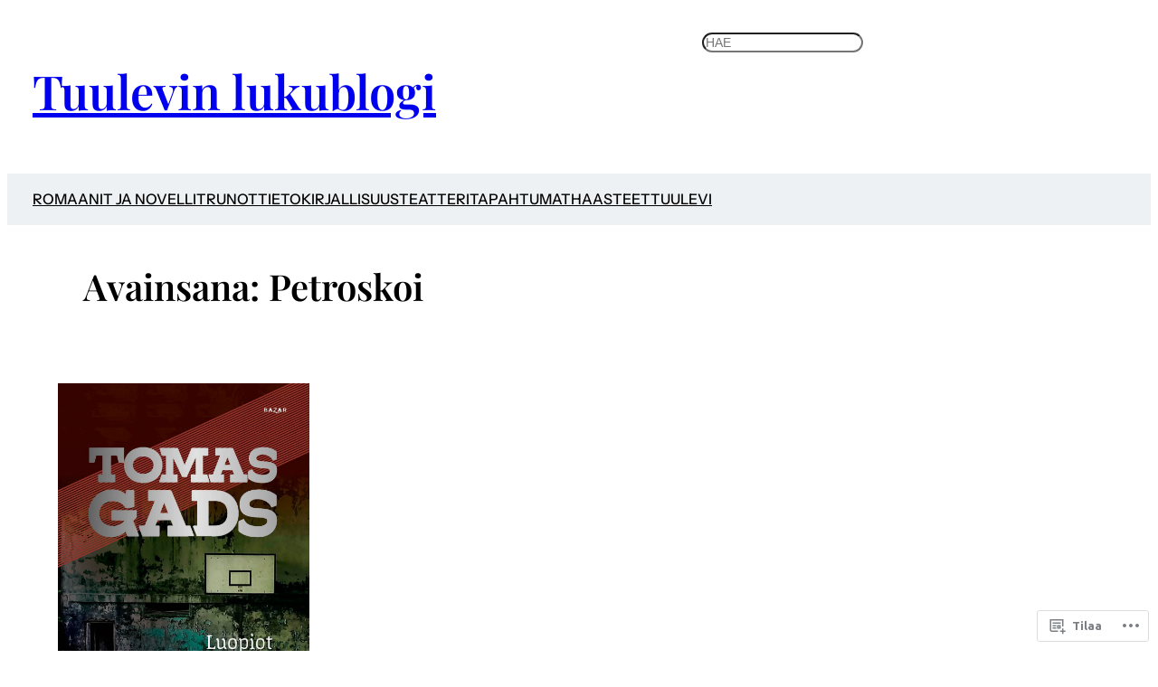

--- FILE ---
content_type: text/html; charset=UTF-8
request_url: https://tuulevi.wordpress.com/tag/petroskoi/
body_size: 58664
content:
<!DOCTYPE html>
<html lang="fi">
<head>
	<meta charset="UTF-8" />
	<meta name="viewport" content="width=device-width, initial-scale=1" />
<script type="text/javascript">
  WebFontConfig = {"google":{"families":["Ubuntu:b:latin,latin-ext","Open+Sans:r,i,b,bi:latin,latin-ext"]},"api_url":"https:\/\/fonts-api.wp.com\/css"};
  (function() {
    var wf = document.createElement('script');
    wf.src = '/wp-content/plugins/custom-fonts/js/webfont.js';
    wf.type = 'text/javascript';
    wf.async = 'true';
    var s = document.getElementsByTagName('script')[0];
    s.parentNode.insertBefore(wf, s);
	})();
</script><style id="jetpack-custom-fonts-css"></style>
<meta name='robots' content='max-image-preview:large' />
<title>Petroskoi &#8211; Tuulevin lukublogi</title>
<link rel='dns-prefetch' href='//s0.wp.com' />
<link rel="alternate" type="application/rss+xml" title="Tuulevin lukublogi &raquo; syöte" href="https://tuulevi.wordpress.com/feed/" />
<link rel="alternate" type="application/rss+xml" title="Tuulevin lukublogi &raquo; kommenttien syöte" href="https://tuulevi.wordpress.com/comments/feed/" />
<link rel="alternate" type="application/rss+xml" title="Tuulevin lukublogi &raquo; Petroskoi avainsanan RSS-syöte" href="https://tuulevi.wordpress.com/tag/petroskoi/feed/" />
	<script type="text/javascript">
		/* <![CDATA[ */
		function addLoadEvent(func) {
			var oldonload = window.onload;
			if (typeof window.onload != 'function') {
				window.onload = func;
			} else {
				window.onload = function () {
					oldonload();
					func();
				}
			}
		}
		/* ]]> */
	</script>
	<link crossorigin='anonymous' rel='stylesheet' id='all-css-0-1' href='/wp-content/mu-plugins/likes/jetpack-likes.css?m=1743883414i&cssminify=yes' type='text/css' media='all' />
<style id='wp-block-site-title-inline-css'>
.wp-block-site-title{box-sizing:border-box}.wp-block-site-title :where(a){color:inherit;font-family:inherit;font-size:inherit;font-style:inherit;font-weight:inherit;letter-spacing:inherit;line-height:inherit;text-decoration:inherit}
/*# sourceURL=https://s0.wp.com/wp-content/plugins/gutenberg-core/v22.4.2/build/styles/block-library/site-title/style.min.css */
</style>
<style id='wp-block-search-inline-css'>
.wp-block-search__button{margin-left:10px;word-break:normal}.wp-block-search__button.has-icon{line-height:0}.wp-block-search__button svg{fill:currentColor;height:1.25em;min-height:24px;min-width:24px;vertical-align:text-bottom;width:1.25em}:where(.wp-block-search__button){border:1px solid #ccc;padding:6px 10px}.wp-block-search__inside-wrapper{display:flex;flex:auto;flex-wrap:nowrap;max-width:100%}.wp-block-search__label{width:100%}.wp-block-search.wp-block-search__button-only .wp-block-search__button{box-sizing:border-box;display:flex;flex-shrink:0;justify-content:center;margin-left:0;max-width:100%}.wp-block-search.wp-block-search__button-only .wp-block-search__inside-wrapper{min-width:0!important;transition-property:width}.wp-block-search.wp-block-search__button-only .wp-block-search__input{flex-basis:100%;transition-duration:.3s}.wp-block-search.wp-block-search__button-only.wp-block-search__searchfield-hidden,.wp-block-search.wp-block-search__button-only.wp-block-search__searchfield-hidden .wp-block-search__inside-wrapper{overflow:hidden}.wp-block-search.wp-block-search__button-only.wp-block-search__searchfield-hidden .wp-block-search__input{border-left-width:0!important;border-right-width:0!important;flex-basis:0;flex-grow:0;margin:0;min-width:0!important;padding-left:0!important;padding-right:0!important;width:0!important}:where(.wp-block-search__input){appearance:none;border:1px solid #949494;flex-grow:1;font-family:inherit;font-size:inherit;font-style:inherit;font-weight:inherit;letter-spacing:inherit;line-height:inherit;margin-left:0;margin-right:0;min-width:3rem;padding:8px;text-decoration:unset!important;text-transform:inherit}:where(.wp-block-search__button-inside .wp-block-search__inside-wrapper){background-color:#fff;border:1px solid #949494;box-sizing:border-box;padding:4px}:where(.wp-block-search__button-inside .wp-block-search__inside-wrapper) .wp-block-search__input{border:none;border-radius:0;padding:0 4px}:where(.wp-block-search__button-inside .wp-block-search__inside-wrapper) .wp-block-search__input:focus{outline:none}:where(.wp-block-search__button-inside .wp-block-search__inside-wrapper) :where(.wp-block-search__button){padding:4px 8px}.wp-block-search.aligncenter .wp-block-search__inside-wrapper{margin:auto}.wp-block[data-align=right] .wp-block-search.wp-block-search__button-only .wp-block-search__inside-wrapper{float:right}
/*# sourceURL=https://s0.wp.com/wp-content/plugins/gutenberg-core/v22.4.2/build/styles/block-library/search/style.min.css */
</style>
<style id='wp-block-columns-inline-css'>
.wp-block-columns{box-sizing:border-box;display:flex;flex-wrap:wrap!important}@media (min-width:782px){.wp-block-columns{flex-wrap:nowrap!important}}.wp-block-columns{align-items:normal!important}.wp-block-columns.are-vertically-aligned-top{align-items:flex-start}.wp-block-columns.are-vertically-aligned-center{align-items:center}.wp-block-columns.are-vertically-aligned-bottom{align-items:flex-end}@media (max-width:781px){.wp-block-columns:not(.is-not-stacked-on-mobile)>.wp-block-column{flex-basis:100%!important}}@media (min-width:782px){.wp-block-columns:not(.is-not-stacked-on-mobile)>.wp-block-column{flex-basis:0;flex-grow:1}.wp-block-columns:not(.is-not-stacked-on-mobile)>.wp-block-column[style*=flex-basis]{flex-grow:0}}.wp-block-columns.is-not-stacked-on-mobile{flex-wrap:nowrap!important}.wp-block-columns.is-not-stacked-on-mobile>.wp-block-column{flex-basis:0;flex-grow:1}.wp-block-columns.is-not-stacked-on-mobile>.wp-block-column[style*=flex-basis]{flex-grow:0}:where(.wp-block-columns){margin-bottom:1.75em}:where(.wp-block-columns.has-background){padding:1.25em 2.375em}.wp-block-column{flex-grow:1;min-width:0;overflow-wrap:break-word;word-break:break-word}.wp-block-column.is-vertically-aligned-top{align-self:flex-start}.wp-block-column.is-vertically-aligned-center{align-self:center}.wp-block-column.is-vertically-aligned-bottom{align-self:flex-end}.wp-block-column.is-vertically-aligned-stretch{align-self:stretch}.wp-block-column.is-vertically-aligned-bottom,.wp-block-column.is-vertically-aligned-center,.wp-block-column.is-vertically-aligned-top{width:100%}
/*# sourceURL=https://s0.wp.com/wp-content/plugins/gutenberg-core/v22.4.2/build/styles/block-library/columns/style.min.css */
</style>
<style id='wp-block-navigation-link-inline-css'>
.wp-block-navigation .wp-block-navigation-item__label{overflow-wrap:break-word}.wp-block-navigation .wp-block-navigation-item__description{display:none}.link-ui-tools{outline:1px solid #f0f0f0;padding:8px}.link-ui-block-inserter{padding-top:8px}.link-ui-block-inserter__back{margin-left:8px;text-transform:uppercase}
/*# sourceURL=https://s0.wp.com/wp-content/plugins/gutenberg-core/v22.4.2/build/styles/block-library/navigation-link/style.min.css */
</style>
<style id='wp-block-navigation-inline-css'>
.wp-block-navigation{position:relative}.wp-block-navigation ul{margin-bottom:0;margin-left:0;margin-top:0;padding-left:0}.wp-block-navigation ul,.wp-block-navigation ul li{list-style:none;padding:0}.wp-block-navigation .wp-block-navigation-item{align-items:center;background-color:inherit;display:flex;position:relative}.wp-block-navigation .wp-block-navigation-item .wp-block-navigation__submenu-container:empty{display:none}.wp-block-navigation .wp-block-navigation-item__content{display:block;z-index:1}.wp-block-navigation .wp-block-navigation-item__content.wp-block-navigation-item__content{color:inherit}.wp-block-navigation.has-text-decoration-underline .wp-block-navigation-item__content,.wp-block-navigation.has-text-decoration-underline .wp-block-navigation-item__content:active,.wp-block-navigation.has-text-decoration-underline .wp-block-navigation-item__content:focus{text-decoration:underline}.wp-block-navigation.has-text-decoration-line-through .wp-block-navigation-item__content,.wp-block-navigation.has-text-decoration-line-through .wp-block-navigation-item__content:active,.wp-block-navigation.has-text-decoration-line-through .wp-block-navigation-item__content:focus{text-decoration:line-through}.wp-block-navigation :where(a),.wp-block-navigation :where(a:active),.wp-block-navigation :where(a:focus){text-decoration:none}.wp-block-navigation .wp-block-navigation__submenu-icon{align-self:center;background-color:inherit;border:none;color:currentColor;display:inline-block;font-size:inherit;height:.6em;line-height:0;margin-left:.25em;padding:0;width:.6em}.wp-block-navigation .wp-block-navigation__submenu-icon svg{stroke:currentColor;display:inline-block;height:inherit;margin-top:.075em;width:inherit}.wp-block-navigation{--navigation-layout-justification-setting:flex-start;--navigation-layout-direction:row;--navigation-layout-wrap:wrap;--navigation-layout-justify:flex-start;--navigation-layout-align:center}.wp-block-navigation.is-vertical{--navigation-layout-direction:column;--navigation-layout-justify:initial;--navigation-layout-align:flex-start}.wp-block-navigation.no-wrap{--navigation-layout-wrap:nowrap}.wp-block-navigation.items-justified-center{--navigation-layout-justification-setting:center;--navigation-layout-justify:center}.wp-block-navigation.items-justified-center.is-vertical{--navigation-layout-align:center}.wp-block-navigation.items-justified-right{--navigation-layout-justification-setting:flex-end;--navigation-layout-justify:flex-end}.wp-block-navigation.items-justified-right.is-vertical{--navigation-layout-align:flex-end}.wp-block-navigation.items-justified-space-between{--navigation-layout-justification-setting:space-between;--navigation-layout-justify:space-between}.wp-block-navigation .has-child .wp-block-navigation__submenu-container{align-items:normal;background-color:inherit;color:inherit;display:flex;flex-direction:column;opacity:0;position:absolute;z-index:2}@media not (prefers-reduced-motion){.wp-block-navigation .has-child .wp-block-navigation__submenu-container{transition:opacity .1s linear}}.wp-block-navigation .has-child .wp-block-navigation__submenu-container{height:0;overflow:hidden;visibility:hidden;width:0}.wp-block-navigation .has-child .wp-block-navigation__submenu-container>.wp-block-navigation-item>.wp-block-navigation-item__content{display:flex;flex-grow:1;padding:.5em 1em}.wp-block-navigation .has-child .wp-block-navigation__submenu-container>.wp-block-navigation-item>.wp-block-navigation-item__content .wp-block-navigation__submenu-icon{margin-left:auto;margin-right:0}.wp-block-navigation .has-child .wp-block-navigation__submenu-container .wp-block-navigation-item__content{margin:0}.wp-block-navigation .has-child .wp-block-navigation__submenu-container{left:-1px;top:100%}@media (min-width:782px){.wp-block-navigation .has-child .wp-block-navigation__submenu-container .wp-block-navigation__submenu-container{left:100%;top:-1px}.wp-block-navigation .has-child .wp-block-navigation__submenu-container .wp-block-navigation__submenu-container:before{background:#0000;content:"";display:block;height:100%;position:absolute;right:100%;width:.5em}.wp-block-navigation .has-child .wp-block-navigation__submenu-container .wp-block-navigation__submenu-icon{margin-right:.25em}.wp-block-navigation .has-child .wp-block-navigation__submenu-container .wp-block-navigation__submenu-icon svg{transform:rotate(-90deg)}}.wp-block-navigation .has-child .wp-block-navigation-submenu__toggle[aria-expanded=true]~.wp-block-navigation__submenu-container,.wp-block-navigation .has-child:not(.open-on-click):hover>.wp-block-navigation__submenu-container,.wp-block-navigation .has-child:not(.open-on-click):not(.open-on-hover-click):focus-within>.wp-block-navigation__submenu-container{height:auto;min-width:200px;opacity:1;overflow:visible;visibility:visible;width:auto}.wp-block-navigation.has-background .has-child .wp-block-navigation__submenu-container{left:0;top:100%}@media (min-width:782px){.wp-block-navigation.has-background .has-child .wp-block-navigation__submenu-container .wp-block-navigation__submenu-container{left:100%;top:0}}.wp-block-navigation-submenu{display:flex;position:relative}.wp-block-navigation-submenu .wp-block-navigation__submenu-icon svg{stroke:currentColor}button.wp-block-navigation-item__content{background-color:initial;border:none;color:currentColor;font-family:inherit;font-size:inherit;font-style:inherit;font-weight:inherit;letter-spacing:inherit;line-height:inherit;text-align:left;text-transform:inherit}.wp-block-navigation-submenu__toggle{cursor:pointer}.wp-block-navigation-submenu__toggle[aria-expanded=true]+.wp-block-navigation__submenu-icon>svg,.wp-block-navigation-submenu__toggle[aria-expanded=true]>svg{transform:rotate(180deg)}.wp-block-navigation-item.open-on-click .wp-block-navigation-submenu__toggle{padding-left:0;padding-right:.85em}.wp-block-navigation-item.open-on-click .wp-block-navigation-submenu__toggle+.wp-block-navigation__submenu-icon{margin-left:-.6em;pointer-events:none}.wp-block-navigation-item.open-on-click button.wp-block-navigation-item__content:not(.wp-block-navigation-submenu__toggle){padding:0}.wp-block-navigation .wp-block-page-list,.wp-block-navigation__container,.wp-block-navigation__responsive-close,.wp-block-navigation__responsive-container,.wp-block-navigation__responsive-container-content,.wp-block-navigation__responsive-dialog{gap:inherit}:where(.wp-block-navigation.has-background .wp-block-navigation-item a:not(.wp-element-button)),:where(.wp-block-navigation.has-background .wp-block-navigation-submenu a:not(.wp-element-button)){padding:.5em 1em}:where(.wp-block-navigation .wp-block-navigation__submenu-container .wp-block-navigation-item a:not(.wp-element-button)),:where(.wp-block-navigation .wp-block-navigation__submenu-container .wp-block-navigation-submenu a:not(.wp-element-button)),:where(.wp-block-navigation .wp-block-navigation__submenu-container .wp-block-navigation-submenu button.wp-block-navigation-item__content),:where(.wp-block-navigation .wp-block-navigation__submenu-container .wp-block-pages-list__item button.wp-block-navigation-item__content){padding:.5em 1em}.wp-block-navigation.items-justified-right .wp-block-navigation__container .has-child .wp-block-navigation__submenu-container,.wp-block-navigation.items-justified-right .wp-block-page-list>.has-child .wp-block-navigation__submenu-container,.wp-block-navigation.items-justified-space-between .wp-block-page-list>.has-child:last-child .wp-block-navigation__submenu-container,.wp-block-navigation.items-justified-space-between>.wp-block-navigation__container>.has-child:last-child .wp-block-navigation__submenu-container{left:auto;right:0}.wp-block-navigation.items-justified-right .wp-block-navigation__container .has-child .wp-block-navigation__submenu-container .wp-block-navigation__submenu-container,.wp-block-navigation.items-justified-right .wp-block-page-list>.has-child .wp-block-navigation__submenu-container .wp-block-navigation__submenu-container,.wp-block-navigation.items-justified-space-between .wp-block-page-list>.has-child:last-child .wp-block-navigation__submenu-container .wp-block-navigation__submenu-container,.wp-block-navigation.items-justified-space-between>.wp-block-navigation__container>.has-child:last-child .wp-block-navigation__submenu-container .wp-block-navigation__submenu-container{left:-1px;right:-1px}@media (min-width:782px){.wp-block-navigation.items-justified-right .wp-block-navigation__container .has-child .wp-block-navigation__submenu-container .wp-block-navigation__submenu-container,.wp-block-navigation.items-justified-right .wp-block-page-list>.has-child .wp-block-navigation__submenu-container .wp-block-navigation__submenu-container,.wp-block-navigation.items-justified-space-between .wp-block-page-list>.has-child:last-child .wp-block-navigation__submenu-container .wp-block-navigation__submenu-container,.wp-block-navigation.items-justified-space-between>.wp-block-navigation__container>.has-child:last-child .wp-block-navigation__submenu-container .wp-block-navigation__submenu-container{left:auto;right:100%}}.wp-block-navigation:not(.has-background) .wp-block-navigation__submenu-container{background-color:#fff;border:1px solid #00000026}.wp-block-navigation.has-background .wp-block-navigation__submenu-container{background-color:inherit}.wp-block-navigation:not(.has-text-color) .wp-block-navigation__submenu-container{color:#000}.wp-block-navigation__container{align-items:var(--navigation-layout-align,initial);display:flex;flex-direction:var(--navigation-layout-direction,initial);flex-wrap:var(--navigation-layout-wrap,wrap);justify-content:var(--navigation-layout-justify,initial);list-style:none;margin:0;padding-left:0}.wp-block-navigation__container .is-responsive{display:none}.wp-block-navigation__container:only-child,.wp-block-page-list:only-child{flex-grow:1}@keyframes overlay-menu__fade-in-animation{0%{opacity:0;transform:translateY(.5em)}to{opacity:1;transform:translateY(0)}}.wp-block-navigation__responsive-container{bottom:0;display:none;left:0;position:fixed;right:0;top:0}.wp-block-navigation__responsive-container :where(.wp-block-navigation-item a){color:inherit}.wp-block-navigation__responsive-container .wp-block-navigation__responsive-container-content{align-items:var(--navigation-layout-align,initial);display:flex;flex-direction:var(--navigation-layout-direction,initial);flex-wrap:var(--navigation-layout-wrap,wrap);justify-content:var(--navigation-layout-justify,initial)}.wp-block-navigation__responsive-container:not(.is-menu-open.is-menu-open){background-color:inherit!important;color:inherit!important}.wp-block-navigation__responsive-container.is-menu-open{background-color:inherit;display:flex;flex-direction:column}@media not (prefers-reduced-motion){.wp-block-navigation__responsive-container.is-menu-open{animation:overlay-menu__fade-in-animation .1s ease-out;animation-fill-mode:forwards}}.wp-block-navigation__responsive-container.is-menu-open:not(.disable-default-overlay){padding:clamp(1rem,var(--wp--style--root--padding-top),20rem) clamp(1rem,var(--wp--style--root--padding-right),20rem) clamp(1rem,var(--wp--style--root--padding-bottom),20rem) clamp(1rem,var(--wp--style--root--padding-left),20rem)}.wp-block-navigation__responsive-container.is-menu-open{overflow:auto;z-index:100000}.wp-block-navigation__responsive-container.is-menu-open:not(.disable-default-overlay) .wp-block-navigation__responsive-container-content{padding-top:calc(2rem + 24px)}.wp-block-navigation__responsive-container.is-menu-open .wp-block-navigation__responsive-container-content{align-items:var(--navigation-layout-justification-setting,inherit);display:flex;flex-direction:column;flex-wrap:nowrap;overflow:visible}.wp-block-navigation__responsive-container.is-menu-open .wp-block-navigation__responsive-container-content,.wp-block-navigation__responsive-container.is-menu-open .wp-block-navigation__responsive-container-content .wp-block-navigation__container,.wp-block-navigation__responsive-container.is-menu-open .wp-block-navigation__responsive-container-content .wp-block-page-list{justify-content:flex-start}.wp-block-navigation__responsive-container.is-menu-open .wp-block-navigation__responsive-container-content .wp-block-navigation__submenu-icon{display:none}.wp-block-navigation__responsive-container.is-menu-open .wp-block-navigation__responsive-container-content .has-child .wp-block-navigation__submenu-container{border:none;height:auto;min-width:200px;opacity:1;overflow:initial;padding-left:2rem;padding-right:2rem;position:static;visibility:visible;width:auto}.wp-block-navigation__responsive-container.is-menu-open .wp-block-navigation__responsive-container-content .wp-block-navigation__container,.wp-block-navigation__responsive-container.is-menu-open .wp-block-navigation__responsive-container-content .wp-block-navigation__submenu-container{gap:inherit}.wp-block-navigation__responsive-container.is-menu-open .wp-block-navigation__responsive-container-content .wp-block-navigation__submenu-container{padding-top:var(--wp--style--block-gap,2em)}.wp-block-navigation__responsive-container.is-menu-open .wp-block-navigation__responsive-container-content .wp-block-navigation-item__content{padding:0}.wp-block-navigation__responsive-container.is-menu-open .wp-block-navigation__responsive-container-content .wp-block-navigation-item,.wp-block-navigation__responsive-container.is-menu-open .wp-block-navigation__responsive-container-content .wp-block-navigation__container,.wp-block-navigation__responsive-container.is-menu-open .wp-block-navigation__responsive-container-content .wp-block-page-list{align-items:var(--navigation-layout-justification-setting,initial);display:flex;flex-direction:column}.wp-block-navigation__responsive-container.is-menu-open .wp-block-navigation-item,.wp-block-navigation__responsive-container.is-menu-open .wp-block-navigation-item .wp-block-navigation__submenu-container,.wp-block-navigation__responsive-container.is-menu-open .wp-block-navigation__container,.wp-block-navigation__responsive-container.is-menu-open .wp-block-page-list{background:#0000!important;color:inherit!important}.wp-block-navigation__responsive-container.is-menu-open .wp-block-navigation__submenu-container.wp-block-navigation__submenu-container.wp-block-navigation__submenu-container.wp-block-navigation__submenu-container{left:auto;right:auto}.wp-block-navigation__responsive-container.disable-default-overlay .wp-block-navigation__overlay-container{display:none;width:100%}.wp-block-navigation__responsive-container.disable-default-overlay.is-menu-open .wp-block-navigation__responsive-container-content>.wp-block-navigation__container{display:none}.wp-block-navigation__responsive-container.disable-default-overlay.is-menu-open .wp-block-navigation__responsive-container-content .wp-block-navigation__overlay-container{display:block}@media (min-width:600px){.wp-block-navigation__responsive-container:not(.hidden-by-default):not(.is-menu-open){background-color:inherit;display:block;position:relative;width:100%;z-index:auto}.wp-block-navigation__responsive-container:not(.hidden-by-default):not(.is-menu-open) .wp-block-navigation__responsive-container-close{display:none}.wp-block-navigation__responsive-container.is-menu-open .wp-block-navigation__submenu-container.wp-block-navigation__submenu-container.wp-block-navigation__submenu-container.wp-block-navigation__submenu-container{left:0}}.wp-block-navigation:not(.has-background) .wp-block-navigation__responsive-container.is-menu-open:not(.disable-default-overlay){background-color:#fff}.wp-block-navigation:not(.has-text-color) .wp-block-navigation__responsive-container.is-menu-open:not(.disable-default-overlay){color:#000}.wp-block-navigation__toggle_button_label{font-size:1rem;font-weight:700}.wp-block-navigation__responsive-container-close,.wp-block-navigation__responsive-container-open{background:#0000;border:none;color:currentColor;cursor:pointer;margin:0;padding:0;text-transform:inherit;vertical-align:middle}.wp-block-navigation__responsive-container-close svg,.wp-block-navigation__responsive-container-open svg{fill:currentColor;display:block;height:24px;pointer-events:none;width:24px}.wp-block-navigation__responsive-container-open{display:flex}.wp-block-navigation__responsive-container-open.wp-block-navigation__responsive-container-open.wp-block-navigation__responsive-container-open{font-family:inherit;font-size:inherit;font-weight:inherit}@media (min-width:600px){.wp-block-navigation__responsive-container-open:not(.always-shown){display:none}}.wp-block-navigation__responsive-container-close{position:absolute;right:0;top:0;z-index:2}.wp-block-navigation__responsive-container-close.wp-block-navigation__responsive-container-close.wp-block-navigation__responsive-container-close{font-family:inherit;font-size:inherit;font-weight:inherit}.disable-default-overlay .wp-block-navigation__responsive-container-close{right:clamp(1rem,var(--wp--style--root--padding-left),20rem);top:clamp(1rem,var(--wp--style--root--padding-left),20rem)}.wp-block-navigation__responsive-close{width:100%}.has-modal-open .wp-block-navigation__responsive-close{margin-left:auto;margin-right:auto;max-width:var(--wp--style--global--wide-size,100%)}.wp-block-navigation__responsive-close:focus{outline:none}.is-menu-open .wp-block-navigation__responsive-close,.is-menu-open .wp-block-navigation__responsive-container-content,.is-menu-open .wp-block-navigation__responsive-dialog{box-sizing:border-box}.wp-block-navigation__responsive-dialog{position:relative}.has-modal-open .admin-bar .is-menu-open:not(.disable-default-overlay) .wp-block-navigation__responsive-dialog{margin-top:46px}@media (min-width:782px){.has-modal-open .admin-bar .is-menu-open:not(.disable-default-overlay) .wp-block-navigation__responsive-dialog{margin-top:32px}}html.has-modal-open{overflow:hidden}
/*# sourceURL=https://s0.wp.com/wp-content/plugins/gutenberg-core/v22.4.2/build/styles/block-library/navigation/style.min.css */
</style>
<style id='wp-block-group-inline-css'>
.wp-block-group{box-sizing:border-box}:where(.wp-block-group.wp-block-group-is-layout-constrained){position:relative}
/*# sourceURL=https://s0.wp.com/wp-content/plugins/gutenberg-core/v22.4.2/build/styles/block-library/group/style.min.css */
</style>
<style id='wp-block-query-title-inline-css'>
.wp-block-query-title{box-sizing:border-box}
/*# sourceURL=https://s0.wp.com/wp-content/plugins/gutenberg-core/v22.4.2/build/styles/block-library/query-title/style.min.css */
</style>
<style id='wp-block-post-featured-image-inline-css'>
.wp-block-post-featured-image{margin-left:0;margin-right:0}.wp-block-post-featured-image a{display:block;height:100%}.wp-block-post-featured-image :where(img){box-sizing:border-box;height:auto;max-width:100%;vertical-align:bottom;width:100%}.wp-block-post-featured-image.alignfull img,.wp-block-post-featured-image.alignwide img{width:100%}.wp-block-post-featured-image .wp-block-post-featured-image__overlay.has-background-dim{background-color:#000;inset:0;position:absolute}.wp-block-post-featured-image{position:relative}.wp-block-post-featured-image .wp-block-post-featured-image__overlay.has-background-gradient{background-color:initial}.wp-block-post-featured-image .wp-block-post-featured-image__overlay.has-background-dim-0{opacity:0}.wp-block-post-featured-image .wp-block-post-featured-image__overlay.has-background-dim-10{opacity:.1}.wp-block-post-featured-image .wp-block-post-featured-image__overlay.has-background-dim-20{opacity:.2}.wp-block-post-featured-image .wp-block-post-featured-image__overlay.has-background-dim-30{opacity:.3}.wp-block-post-featured-image .wp-block-post-featured-image__overlay.has-background-dim-40{opacity:.4}.wp-block-post-featured-image .wp-block-post-featured-image__overlay.has-background-dim-50{opacity:.5}.wp-block-post-featured-image .wp-block-post-featured-image__overlay.has-background-dim-60{opacity:.6}.wp-block-post-featured-image .wp-block-post-featured-image__overlay.has-background-dim-70{opacity:.7}.wp-block-post-featured-image .wp-block-post-featured-image__overlay.has-background-dim-80{opacity:.8}.wp-block-post-featured-image .wp-block-post-featured-image__overlay.has-background-dim-90{opacity:.9}.wp-block-post-featured-image .wp-block-post-featured-image__overlay.has-background-dim-100{opacity:1}.wp-block-post-featured-image:where(.alignleft,.alignright){width:100%}
/*# sourceURL=https://s0.wp.com/wp-content/plugins/gutenberg-core/v22.4.2/build/styles/block-library/post-featured-image/style.min.css */
</style>
<style id='wp-block-post-title-inline-css'>
.wp-block-post-title{box-sizing:border-box;word-break:break-word}.wp-block-post-title :where(a){display:inline-block;font-family:inherit;font-size:inherit;font-style:inherit;font-weight:inherit;letter-spacing:inherit;line-height:inherit;text-decoration:inherit}
/*# sourceURL=https://s0.wp.com/wp-content/plugins/gutenberg-core/v22.4.2/build/styles/block-library/post-title/style.min.css */
</style>
<style id='wp-block-spacer-inline-css'>
.wp-block-spacer{clear:both}
/*# sourceURL=https://s0.wp.com/wp-content/plugins/gutenberg-core/v22.4.2/build/styles/block-library/spacer/style.min.css */
</style>
<style id='wp-block-post-template-inline-css'>
.wp-block-post-template{box-sizing:border-box;list-style:none;margin-bottom:0;margin-top:0;max-width:100%;padding:0}.wp-block-post-template.is-flex-container{display:flex;flex-direction:row;flex-wrap:wrap;gap:1.25em}.wp-block-post-template.is-flex-container>li{margin:0;width:100%}@media (min-width:600px){.wp-block-post-template.is-flex-container.is-flex-container.columns-2>li{width:calc(50% - .625em)}.wp-block-post-template.is-flex-container.is-flex-container.columns-3>li{width:calc(33.33333% - .83333em)}.wp-block-post-template.is-flex-container.is-flex-container.columns-4>li{width:calc(25% - .9375em)}.wp-block-post-template.is-flex-container.is-flex-container.columns-5>li{width:calc(20% - 1em)}.wp-block-post-template.is-flex-container.is-flex-container.columns-6>li{width:calc(16.66667% - 1.04167em)}}@media (max-width:600px){.wp-block-post-template-is-layout-grid.wp-block-post-template-is-layout-grid.wp-block-post-template-is-layout-grid.wp-block-post-template-is-layout-grid{grid-template-columns:1fr}}.wp-block-post-template-is-layout-constrained>li>.alignright,.wp-block-post-template-is-layout-flow>li>.alignright{float:right;margin-inline-end:0;margin-inline-start:2em}.wp-block-post-template-is-layout-constrained>li>.alignleft,.wp-block-post-template-is-layout-flow>li>.alignleft{float:left;margin-inline-end:2em;margin-inline-start:0}.wp-block-post-template-is-layout-constrained>li>.aligncenter,.wp-block-post-template-is-layout-flow>li>.aligncenter{margin-inline-end:auto;margin-inline-start:auto}
/*# sourceURL=https://s0.wp.com/wp-content/plugins/gutenberg-core/v22.4.2/build/styles/block-library/post-template/style.min.css */
</style>
<style id='wp-block-categories-inline-css'>
.wp-block-categories{box-sizing:border-box}.wp-block-categories.alignleft{margin-right:2em}.wp-block-categories.alignright{margin-left:2em}.wp-block-categories.wp-block-categories-dropdown.aligncenter{text-align:center}.wp-block-categories .wp-block-categories__label:not(.screen-reader-text){display:block;width:100%}
/*# sourceURL=https://s0.wp.com/wp-content/plugins/gutenberg-core/v22.4.2/build/styles/block-library/categories/style.min.css */
</style>
<style id='wp-block-paragraph-inline-css'>
.is-small-text{font-size:.875em}.is-regular-text{font-size:1em}.is-large-text{font-size:2.25em}.is-larger-text{font-size:3em}.has-drop-cap:not(:focus):first-letter{float:left;font-size:8.4em;font-style:normal;font-weight:100;line-height:.68;margin:.05em .1em 0 0;text-transform:uppercase}body.rtl .has-drop-cap:not(:focus):first-letter{float:none;margin-left:.1em}p.has-drop-cap.has-background{overflow:hidden}:root :where(p.has-background){padding:1.25em 2.375em}:where(p.has-text-color:not(.has-link-color)) a{color:inherit}p.has-text-align-left[style*="writing-mode:vertical-lr"],p.has-text-align-right[style*="writing-mode:vertical-rl"]{rotate:180deg}
/*# sourceURL=https://s0.wp.com/wp-content/plugins/gutenberg-core/v22.4.2/build/styles/block-library/paragraph/style.min.css */
</style>
<style id='wp-emoji-styles-inline-css'>

	img.wp-smiley, img.emoji {
		display: inline !important;
		border: none !important;
		box-shadow: none !important;
		height: 1em !important;
		width: 1em !important;
		margin: 0 0.07em !important;
		vertical-align: -0.1em !important;
		background: none !important;
		padding: 0 !important;
	}
/*# sourceURL=wp-emoji-styles-inline-css */
</style>
<style id='wp-block-library-inline-css'>
:root{--wp-block-synced-color:#7a00df;--wp-block-synced-color--rgb:122,0,223;--wp-bound-block-color:var(--wp-block-synced-color);--wp-editor-canvas-background:#ddd;--wp-admin-theme-color:#007cba;--wp-admin-theme-color--rgb:0,124,186;--wp-admin-theme-color-darker-10:#006ba1;--wp-admin-theme-color-darker-10--rgb:0,107,160.5;--wp-admin-theme-color-darker-20:#005a87;--wp-admin-theme-color-darker-20--rgb:0,90,135;--wp-admin-border-width-focus:2px}@media (min-resolution:192dpi){:root{--wp-admin-border-width-focus:1.5px}}.wp-element-button{cursor:pointer}:root .has-very-light-gray-background-color{background-color:#eee}:root .has-very-dark-gray-background-color{background-color:#313131}:root .has-very-light-gray-color{color:#eee}:root .has-very-dark-gray-color{color:#313131}:root .has-vivid-green-cyan-to-vivid-cyan-blue-gradient-background{background:linear-gradient(135deg,#00d084,#0693e3)}:root .has-purple-crush-gradient-background{background:linear-gradient(135deg,#34e2e4,#4721fb 50%,#ab1dfe)}:root .has-hazy-dawn-gradient-background{background:linear-gradient(135deg,#faaca8,#dad0ec)}:root .has-subdued-olive-gradient-background{background:linear-gradient(135deg,#fafae1,#67a671)}:root .has-atomic-cream-gradient-background{background:linear-gradient(135deg,#fdd79a,#004a59)}:root .has-nightshade-gradient-background{background:linear-gradient(135deg,#330968,#31cdcf)}:root .has-midnight-gradient-background{background:linear-gradient(135deg,#020381,#2874fc)}:root{--wp--preset--font-size--normal:16px;--wp--preset--font-size--huge:42px}.has-regular-font-size{font-size:1em}.has-larger-font-size{font-size:2.625em}.has-normal-font-size{font-size:var(--wp--preset--font-size--normal)}.has-huge-font-size{font-size:var(--wp--preset--font-size--huge)}:root .has-text-align-center{text-align:center}:root .has-text-align-left{text-align:left}:root .has-text-align-right{text-align:right}.has-fit-text{white-space:nowrap!important}#end-resizable-editor-section{display:none}.aligncenter{clear:both}.items-justified-left{justify-content:flex-start}.items-justified-center{justify-content:center}.items-justified-right{justify-content:flex-end}.items-justified-space-between{justify-content:space-between}.screen-reader-text{word-wrap:normal!important;border:0;clip-path:inset(50%);height:1px;margin:-1px;overflow:hidden;padding:0;position:absolute;width:1px}.screen-reader-text:focus{background-color:#ddd;clip-path:none;color:#444;display:block;font-size:1em;height:auto;left:5px;line-height:normal;padding:15px 23px 14px;text-decoration:none;top:5px;width:auto;z-index:100000}html :where(.has-border-color){border-style:solid}html :where([style*=border-top-color]){border-top-style:solid}html :where([style*=border-right-color]){border-right-style:solid}html :where([style*=border-bottom-color]){border-bottom-style:solid}html :where([style*=border-left-color]){border-left-style:solid}html :where([style*=border-width]){border-style:solid}html :where([style*=border-top-width]){border-top-style:solid}html :where([style*=border-right-width]){border-right-style:solid}html :where([style*=border-bottom-width]){border-bottom-style:solid}html :where([style*=border-left-width]){border-left-style:solid}html :where(img[class*=wp-image-]){height:auto;max-width:100%}:where(figure){margin:0 0 1em}html :where(.is-position-sticky){--wp-admin--admin-bar--position-offset:var(--wp-admin--admin-bar--height,0px)}@media screen and (max-width:600px){html :where(.is-position-sticky){--wp-admin--admin-bar--position-offset:0px}}
.has-text-align-justify {
	text-align:justify;
}
.has-text-align-justify{text-align:justify;}
/*# sourceURL=wp-block-library-inline-css */
</style>
<link crossorigin='anonymous' rel='stylesheet' id='all-css-34-1' href='/wp-content/plugins/coblocks/2.18.1-simple-rev.4/dist/coblocks-style.css?m=1681832297i&cssminify=yes' type='text/css' media='all' />
<style id='wp-block-template-skip-link-inline-css'>

		.skip-link.screen-reader-text {
			border: 0;
			clip-path: inset(50%);
			height: 1px;
			margin: -1px;
			overflow: hidden;
			padding: 0;
			position: absolute !important;
			width: 1px;
			word-wrap: normal !important;
		}

		.skip-link.screen-reader-text:focus {
			background-color: #eee;
			clip-path: none;
			color: #444;
			display: block;
			font-size: 1em;
			height: auto;
			left: 5px;
			line-height: normal;
			padding: 15px 23px 14px;
			text-decoration: none;
			top: 5px;
			width: auto;
			z-index: 100000;
		}
/*# sourceURL=wp-block-template-skip-link-inline-css */
</style>
<link crossorigin='anonymous' rel='stylesheet' id='all-css-36-1' href='/_static/??/wp-content/mu-plugins/core-compat/wp-mediaelement.css,/wp-content/mu-plugins/wpcom-bbpress-premium-themes.css?m=1432920480j&cssminify=yes' type='text/css' media='all' />
<style id='global-styles-inline-css'>
:root{--wp--preset--aspect-ratio--square: 1;--wp--preset--aspect-ratio--4-3: 4/3;--wp--preset--aspect-ratio--3-4: 3/4;--wp--preset--aspect-ratio--3-2: 3/2;--wp--preset--aspect-ratio--2-3: 2/3;--wp--preset--aspect-ratio--16-9: 16/9;--wp--preset--aspect-ratio--9-16: 9/16;--wp--preset--color--black: #000000;--wp--preset--color--cyan-bluish-gray: #abb8c3;--wp--preset--color--white: #ffffff;--wp--preset--color--pale-pink: #f78da7;--wp--preset--color--vivid-red: #cf2e2e;--wp--preset--color--luminous-vivid-orange: #ff6900;--wp--preset--color--luminous-vivid-amber: #fcb900;--wp--preset--color--light-green-cyan: #7bdcb5;--wp--preset--color--vivid-green-cyan: #00d084;--wp--preset--color--pale-cyan-blue: #8ed1fc;--wp--preset--color--vivid-cyan-blue: #0693e3;--wp--preset--color--vivid-purple: #9b51e0;--wp--preset--color--primary: #000000;--wp--preset--color--secondary: #1a7a89;--wp--preset--color--foreground: #000000;--wp--preset--color--background: #ffffff;--wp--preset--color--tertiary: #edf1f4;--wp--preset--gradient--vivid-cyan-blue-to-vivid-purple: linear-gradient(135deg,rgb(6,147,227) 0%,rgb(155,81,224) 100%);--wp--preset--gradient--light-green-cyan-to-vivid-green-cyan: linear-gradient(135deg,rgb(122,220,180) 0%,rgb(0,208,130) 100%);--wp--preset--gradient--luminous-vivid-amber-to-luminous-vivid-orange: linear-gradient(135deg,rgb(252,185,0) 0%,rgb(255,105,0) 100%);--wp--preset--gradient--luminous-vivid-orange-to-vivid-red: linear-gradient(135deg,rgb(255,105,0) 0%,rgb(207,46,46) 100%);--wp--preset--gradient--very-light-gray-to-cyan-bluish-gray: linear-gradient(135deg,rgb(238,238,238) 0%,rgb(169,184,195) 100%);--wp--preset--gradient--cool-to-warm-spectrum: linear-gradient(135deg,rgb(74,234,220) 0%,rgb(151,120,209) 20%,rgb(207,42,186) 40%,rgb(238,44,130) 60%,rgb(251,105,98) 80%,rgb(254,248,76) 100%);--wp--preset--gradient--blush-light-purple: linear-gradient(135deg,rgb(255,206,236) 0%,rgb(152,150,240) 100%);--wp--preset--gradient--blush-bordeaux: linear-gradient(135deg,rgb(254,205,165) 0%,rgb(254,45,45) 50%,rgb(107,0,62) 100%);--wp--preset--gradient--luminous-dusk: linear-gradient(135deg,rgb(255,203,112) 0%,rgb(199,81,192) 50%,rgb(65,88,208) 100%);--wp--preset--gradient--pale-ocean: linear-gradient(135deg,rgb(255,245,203) 0%,rgb(182,227,212) 50%,rgb(51,167,181) 100%);--wp--preset--gradient--electric-grass: linear-gradient(135deg,rgb(202,248,128) 0%,rgb(113,206,126) 100%);--wp--preset--gradient--midnight: linear-gradient(135deg,rgb(2,3,129) 0%,rgb(40,116,252) 100%);--wp--preset--font-size--small: 0.9rem;--wp--preset--font-size--medium: 1.0625rem;--wp--preset--font-size--large: clamp(1.39rem, 1.39rem + ((1vw - 0.2rem) * 0.932), 1.85rem);--wp--preset--font-size--x-large: clamp(1.85rem, 1.85rem + ((1vw - 0.2rem) * 1.316), 2.5rem);--wp--preset--font-size--xx-large: clamp(2.5rem, 2.5rem + ((1vw - 0.2rem) * 1.559), 3.27rem);--wp--preset--font-family--albert-sans: 'Albert Sans', sans-serif;--wp--preset--font-family--alegreya: Alegreya, serif;--wp--preset--font-family--arvo: Arvo, serif;--wp--preset--font-family--bodoni-moda: 'Bodoni Moda', serif;--wp--preset--font-family--bricolage-grotesque: 'Bricolage Grotesque', sans-serif;--wp--preset--font-family--cabin: Cabin, sans-serif;--wp--preset--font-family--chivo: Chivo, sans-serif;--wp--preset--font-family--commissioner: Commissioner, sans-serif;--wp--preset--font-family--cormorant: Cormorant, serif;--wp--preset--font-family--courier-prime: 'Courier Prime', monospace;--wp--preset--font-family--crimson-pro: 'Crimson Pro', serif;--wp--preset--font-family--dm-mono: 'DM Mono', monospace;--wp--preset--font-family--dm-sans: 'DM Sans', sans-serif;--wp--preset--font-family--dm-serif-display: 'DM Serif Display', serif;--wp--preset--font-family--domine: Domine, serif;--wp--preset--font-family--eb-garamond: 'EB Garamond', serif;--wp--preset--font-family--epilogue: Epilogue, sans-serif;--wp--preset--font-family--fahkwang: Fahkwang, sans-serif;--wp--preset--font-family--figtree: Figtree, sans-serif;--wp--preset--font-family--fira-sans: 'Fira Sans', sans-serif;--wp--preset--font-family--fjalla-one: 'Fjalla One', sans-serif;--wp--preset--font-family--fraunces: Fraunces, serif;--wp--preset--font-family--gabarito: Gabarito, system-ui;--wp--preset--font-family--ibm-plex-mono: 'IBM Plex Mono', monospace;--wp--preset--font-family--ibm-plex-sans: 'IBM Plex Sans', sans-serif;--wp--preset--font-family--ibarra-real-nova: 'Ibarra Real Nova', serif;--wp--preset--font-family--instrument-serif: 'Instrument Serif', serif;--wp--preset--font-family--inter: Inter, sans-serif;--wp--preset--font-family--josefin-sans: 'Josefin Sans', sans-serif;--wp--preset--font-family--jost: Jost, sans-serif;--wp--preset--font-family--libre-baskerville: 'Libre Baskerville', serif;--wp--preset--font-family--libre-franklin: 'Libre Franklin', sans-serif;--wp--preset--font-family--literata: Literata, serif;--wp--preset--font-family--lora: Lora, serif;--wp--preset--font-family--merriweather: Merriweather, serif;--wp--preset--font-family--montserrat: Montserrat, sans-serif;--wp--preset--font-family--newsreader: Newsreader, serif;--wp--preset--font-family--noto-sans-mono: 'Noto Sans Mono', sans-serif;--wp--preset--font-family--nunito: Nunito, sans-serif;--wp--preset--font-family--open-sans: 'Open Sans', sans-serif;--wp--preset--font-family--overpass: Overpass, sans-serif;--wp--preset--font-family--pt-serif: 'PT Serif', serif;--wp--preset--font-family--petrona: Petrona, serif;--wp--preset--font-family--piazzolla: Piazzolla, serif;--wp--preset--font-family--playfair-display: Playfair Display;--wp--preset--font-family--plus-jakarta-sans: 'Plus Jakarta Sans', sans-serif;--wp--preset--font-family--poppins: Poppins, sans-serif;--wp--preset--font-family--raleway: Raleway, sans-serif;--wp--preset--font-family--roboto: Roboto, sans-serif;--wp--preset--font-family--roboto-slab: 'Roboto Slab', serif;--wp--preset--font-family--rubik: Rubik, sans-serif;--wp--preset--font-family--rufina: Rufina, serif;--wp--preset--font-family--sora: Sora, sans-serif;--wp--preset--font-family--source-sans-3: 'Source Sans 3', sans-serif;--wp--preset--font-family--source-serif-4: 'Source Serif 4', serif;--wp--preset--font-family--space-mono: 'Space Mono', monospace;--wp--preset--font-family--syne: Syne, sans-serif;--wp--preset--font-family--texturina: Texturina, serif;--wp--preset--font-family--urbanist: Urbanist, sans-serif;--wp--preset--font-family--work-sans: 'Work Sans', sans-serif;--wp--preset--font-family--instrument-sans: Instrument Sans;--wp--preset--spacing--20: 0.44rem;--wp--preset--spacing--30: 0.25rem;--wp--preset--spacing--40: 1rem;--wp--preset--spacing--50: 1.75rem;--wp--preset--spacing--60: clamp(1.75rem, 3.5211268vw, 3.5rem);--wp--preset--spacing--70: clamp(3.5rem, 7.3943662vw, 5.25rem);--wp--preset--spacing--80: clamp(5.25rem, 12.3239437vw, 8.75rem);--wp--preset--shadow--natural: 6px 6px 9px rgba(0, 0, 0, 0.2);--wp--preset--shadow--deep: 12px 12px 50px rgba(0, 0, 0, 0.4);--wp--preset--shadow--sharp: 6px 6px 0px rgba(0, 0, 0, 0.2);--wp--preset--shadow--outlined: 6px 6px 0px -3px rgb(255, 255, 255), 6px 6px rgb(0, 0, 0);--wp--preset--shadow--crisp: 6px 6px 0px rgb(0, 0, 0);}:root { --wp--style--global--content-size: 680px;--wp--style--global--wide-size: 1110px; }:where(body) { margin: 0; }.wp-site-blocks { padding-top: var(--wp--style--root--padding-top); padding-bottom: var(--wp--style--root--padding-bottom); }.has-global-padding { padding-right: var(--wp--style--root--padding-right); padding-left: var(--wp--style--root--padding-left); }.has-global-padding > .alignfull { margin-right: calc(var(--wp--style--root--padding-right) * -1); margin-left: calc(var(--wp--style--root--padding-left) * -1); }.has-global-padding :where(:not(.alignfull.is-layout-flow) > .has-global-padding:not(.wp-block-block, .alignfull)) { padding-right: 0; padding-left: 0; }.has-global-padding :where(:not(.alignfull.is-layout-flow) > .has-global-padding:not(.wp-block-block, .alignfull)) > .alignfull { margin-left: 0; margin-right: 0; }.wp-site-blocks > .alignleft { float: left; margin-right: 2em; }.wp-site-blocks > .alignright { float: right; margin-left: 2em; }.wp-site-blocks > .aligncenter { justify-content: center; margin-left: auto; margin-right: auto; }:where(.wp-site-blocks) > * { margin-block-start: var(--wp--preset--spacing--50); margin-block-end: 0; }:where(.wp-site-blocks) > :first-child { margin-block-start: 0; }:where(.wp-site-blocks) > :last-child { margin-block-end: 0; }:root { --wp--style--block-gap: var(--wp--preset--spacing--50); }:root :where(.is-layout-flow) > :first-child{margin-block-start: 0;}:root :where(.is-layout-flow) > :last-child{margin-block-end: 0;}:root :where(.is-layout-flow) > *{margin-block-start: var(--wp--preset--spacing--50);margin-block-end: 0;}:root :where(.is-layout-constrained) > :first-child{margin-block-start: 0;}:root :where(.is-layout-constrained) > :last-child{margin-block-end: 0;}:root :where(.is-layout-constrained) > *{margin-block-start: var(--wp--preset--spacing--50);margin-block-end: 0;}:root :where(.is-layout-flex){gap: var(--wp--preset--spacing--50);}:root :where(.is-layout-grid){gap: var(--wp--preset--spacing--50);}.is-layout-flow > .alignleft{float: left;margin-inline-start: 0;margin-inline-end: 2em;}.is-layout-flow > .alignright{float: right;margin-inline-start: 2em;margin-inline-end: 0;}.is-layout-flow > .aligncenter{margin-left: auto !important;margin-right: auto !important;}.is-layout-constrained > .alignleft{float: left;margin-inline-start: 0;margin-inline-end: 2em;}.is-layout-constrained > .alignright{float: right;margin-inline-start: 2em;margin-inline-end: 0;}.is-layout-constrained > .aligncenter{margin-left: auto !important;margin-right: auto !important;}.is-layout-constrained > :where(:not(.alignleft):not(.alignright):not(.alignfull)){max-width: var(--wp--style--global--content-size);margin-left: auto !important;margin-right: auto !important;}.is-layout-constrained > .alignwide{max-width: var(--wp--style--global--wide-size);}body .is-layout-flex{display: flex;}.is-layout-flex{flex-wrap: wrap;align-items: center;}.is-layout-flex > :is(*, div){margin: 0;}body .is-layout-grid{display: grid;}.is-layout-grid > :is(*, div){margin: 0;}body{background-color: var(--wp--preset--color--background);color: var(--wp--preset--color--foreground);font-family: var(--wp--preset--font-family--instrument-sans);font-size: var(--wp--preset--font-size--medium);font-style: normal;font-weight: 400;line-height: 1.6;--wp--style--root--padding-top: 0px;--wp--style--root--padding-right: var(--wp--preset--spacing--50);--wp--style--root--padding-bottom: 0px;--wp--style--root--padding-left: var(--wp--preset--spacing--50);}a:where(:not(.wp-element-button)){color: var(--wp--preset--color--foreground);}:root :where(a:where(:not(.wp-element-button)):hover){color: var(--wp--preset--color--primary);text-decoration: none;}h1, h2, h3, h4, h5, h6{font-family: var(--wp--preset--font-family--playfair-display);font-style: normal;font-weight: 600;line-height: 1.2;}h1{font-size: var(--wp--preset--font-size--xx-large);line-height: 1.125;}h2{font-size: var(--wp--preset--font-size--x-large);line-height: 1.152;}h3{font-size: var(--wp--preset--font-size--large);line-height: 1.28;}h4{font-size: clamp(1.1rem, 1.1rem + ((1vw - 0.2rem) * 0.767), 1.5rem);}h5{font-family: var(--wp--preset--font-family--instrument-sans);font-size: var(--wp--preset--font-size--medium);line-height: 1.5;}h6{font-family: var(--wp--preset--font-family--instrument-sans);font-size: var(--wp--preset--font-size--small);line-height: 1.5;text-transform: uppercase;}:root :where(.wp-element-button, .wp-block-button__link){background-color: var(--wp--preset--color--primary);border-radius: 0.25rem;border-width: 0;color: var(--wp--preset--color--background);font-family: inherit;font-size: inherit;font-style: inherit;font-weight: inherit;letter-spacing: inherit;line-height: inherit;padding-top: calc(0.667em + 2px);padding-right: calc(1.333em + 2px);padding-bottom: calc(0.667em + 2px);padding-left: calc(1.333em + 2px);text-decoration: none;text-transform: inherit;}:root :where(.wp-element-button:hover, .wp-block-button__link:hover){background-color: var(--wp--preset--color--secondary);color: var(--wp--preset--color--background);}:root :where(.wp-element-button:focus, .wp-block-button__link:focus){background-color: var(--wp--preset--color--foreground);color: var(--wp--preset--color--background);outline-color: var(--wp--preset--color--primary);outline-offset: 2px;outline-style: dotted;outline-width: 1px;}:root :where(.wp-element-button:active, .wp-block-button__link:active){background-color: var(--wp--preset--color--foreground);color: var(--wp--preset--color--background);}.has-black-color{color: var(--wp--preset--color--black) !important;}.has-cyan-bluish-gray-color{color: var(--wp--preset--color--cyan-bluish-gray) !important;}.has-white-color{color: var(--wp--preset--color--white) !important;}.has-pale-pink-color{color: var(--wp--preset--color--pale-pink) !important;}.has-vivid-red-color{color: var(--wp--preset--color--vivid-red) !important;}.has-luminous-vivid-orange-color{color: var(--wp--preset--color--luminous-vivid-orange) !important;}.has-luminous-vivid-amber-color{color: var(--wp--preset--color--luminous-vivid-amber) !important;}.has-light-green-cyan-color{color: var(--wp--preset--color--light-green-cyan) !important;}.has-vivid-green-cyan-color{color: var(--wp--preset--color--vivid-green-cyan) !important;}.has-pale-cyan-blue-color{color: var(--wp--preset--color--pale-cyan-blue) !important;}.has-vivid-cyan-blue-color{color: var(--wp--preset--color--vivid-cyan-blue) !important;}.has-vivid-purple-color{color: var(--wp--preset--color--vivid-purple) !important;}.has-primary-color{color: var(--wp--preset--color--primary) !important;}.has-secondary-color{color: var(--wp--preset--color--secondary) !important;}.has-foreground-color{color: var(--wp--preset--color--foreground) !important;}.has-background-color{color: var(--wp--preset--color--background) !important;}.has-tertiary-color{color: var(--wp--preset--color--tertiary) !important;}.has-black-background-color{background-color: var(--wp--preset--color--black) !important;}.has-cyan-bluish-gray-background-color{background-color: var(--wp--preset--color--cyan-bluish-gray) !important;}.has-white-background-color{background-color: var(--wp--preset--color--white) !important;}.has-pale-pink-background-color{background-color: var(--wp--preset--color--pale-pink) !important;}.has-vivid-red-background-color{background-color: var(--wp--preset--color--vivid-red) !important;}.has-luminous-vivid-orange-background-color{background-color: var(--wp--preset--color--luminous-vivid-orange) !important;}.has-luminous-vivid-amber-background-color{background-color: var(--wp--preset--color--luminous-vivid-amber) !important;}.has-light-green-cyan-background-color{background-color: var(--wp--preset--color--light-green-cyan) !important;}.has-vivid-green-cyan-background-color{background-color: var(--wp--preset--color--vivid-green-cyan) !important;}.has-pale-cyan-blue-background-color{background-color: var(--wp--preset--color--pale-cyan-blue) !important;}.has-vivid-cyan-blue-background-color{background-color: var(--wp--preset--color--vivid-cyan-blue) !important;}.has-vivid-purple-background-color{background-color: var(--wp--preset--color--vivid-purple) !important;}.has-primary-background-color{background-color: var(--wp--preset--color--primary) !important;}.has-secondary-background-color{background-color: var(--wp--preset--color--secondary) !important;}.has-foreground-background-color{background-color: var(--wp--preset--color--foreground) !important;}.has-background-background-color{background-color: var(--wp--preset--color--background) !important;}.has-tertiary-background-color{background-color: var(--wp--preset--color--tertiary) !important;}.has-black-border-color{border-color: var(--wp--preset--color--black) !important;}.has-cyan-bluish-gray-border-color{border-color: var(--wp--preset--color--cyan-bluish-gray) !important;}.has-white-border-color{border-color: var(--wp--preset--color--white) !important;}.has-pale-pink-border-color{border-color: var(--wp--preset--color--pale-pink) !important;}.has-vivid-red-border-color{border-color: var(--wp--preset--color--vivid-red) !important;}.has-luminous-vivid-orange-border-color{border-color: var(--wp--preset--color--luminous-vivid-orange) !important;}.has-luminous-vivid-amber-border-color{border-color: var(--wp--preset--color--luminous-vivid-amber) !important;}.has-light-green-cyan-border-color{border-color: var(--wp--preset--color--light-green-cyan) !important;}.has-vivid-green-cyan-border-color{border-color: var(--wp--preset--color--vivid-green-cyan) !important;}.has-pale-cyan-blue-border-color{border-color: var(--wp--preset--color--pale-cyan-blue) !important;}.has-vivid-cyan-blue-border-color{border-color: var(--wp--preset--color--vivid-cyan-blue) !important;}.has-vivid-purple-border-color{border-color: var(--wp--preset--color--vivid-purple) !important;}.has-primary-border-color{border-color: var(--wp--preset--color--primary) !important;}.has-secondary-border-color{border-color: var(--wp--preset--color--secondary) !important;}.has-foreground-border-color{border-color: var(--wp--preset--color--foreground) !important;}.has-background-border-color{border-color: var(--wp--preset--color--background) !important;}.has-tertiary-border-color{border-color: var(--wp--preset--color--tertiary) !important;}.has-vivid-cyan-blue-to-vivid-purple-gradient-background{background: var(--wp--preset--gradient--vivid-cyan-blue-to-vivid-purple) !important;}.has-light-green-cyan-to-vivid-green-cyan-gradient-background{background: var(--wp--preset--gradient--light-green-cyan-to-vivid-green-cyan) !important;}.has-luminous-vivid-amber-to-luminous-vivid-orange-gradient-background{background: var(--wp--preset--gradient--luminous-vivid-amber-to-luminous-vivid-orange) !important;}.has-luminous-vivid-orange-to-vivid-red-gradient-background{background: var(--wp--preset--gradient--luminous-vivid-orange-to-vivid-red) !important;}.has-very-light-gray-to-cyan-bluish-gray-gradient-background{background: var(--wp--preset--gradient--very-light-gray-to-cyan-bluish-gray) !important;}.has-cool-to-warm-spectrum-gradient-background{background: var(--wp--preset--gradient--cool-to-warm-spectrum) !important;}.has-blush-light-purple-gradient-background{background: var(--wp--preset--gradient--blush-light-purple) !important;}.has-blush-bordeaux-gradient-background{background: var(--wp--preset--gradient--blush-bordeaux) !important;}.has-luminous-dusk-gradient-background{background: var(--wp--preset--gradient--luminous-dusk) !important;}.has-pale-ocean-gradient-background{background: var(--wp--preset--gradient--pale-ocean) !important;}.has-electric-grass-gradient-background{background: var(--wp--preset--gradient--electric-grass) !important;}.has-midnight-gradient-background{background: var(--wp--preset--gradient--midnight) !important;}.has-small-font-size{font-size: var(--wp--preset--font-size--small) !important;}.has-medium-font-size{font-size: var(--wp--preset--font-size--medium) !important;}.has-large-font-size{font-size: var(--wp--preset--font-size--large) !important;}.has-x-large-font-size{font-size: var(--wp--preset--font-size--x-large) !important;}.has-xx-large-font-size{font-size: var(--wp--preset--font-size--xx-large) !important;}.has-albert-sans-font-family{font-family: var(--wp--preset--font-family--albert-sans) !important;}.has-alegreya-font-family{font-family: var(--wp--preset--font-family--alegreya) !important;}.has-arvo-font-family{font-family: var(--wp--preset--font-family--arvo) !important;}.has-bodoni-moda-font-family{font-family: var(--wp--preset--font-family--bodoni-moda) !important;}.has-bricolage-grotesque-font-family{font-family: var(--wp--preset--font-family--bricolage-grotesque) !important;}.has-cabin-font-family{font-family: var(--wp--preset--font-family--cabin) !important;}.has-chivo-font-family{font-family: var(--wp--preset--font-family--chivo) !important;}.has-commissioner-font-family{font-family: var(--wp--preset--font-family--commissioner) !important;}.has-cormorant-font-family{font-family: var(--wp--preset--font-family--cormorant) !important;}.has-courier-prime-font-family{font-family: var(--wp--preset--font-family--courier-prime) !important;}.has-crimson-pro-font-family{font-family: var(--wp--preset--font-family--crimson-pro) !important;}.has-dm-mono-font-family{font-family: var(--wp--preset--font-family--dm-mono) !important;}.has-dm-sans-font-family{font-family: var(--wp--preset--font-family--dm-sans) !important;}.has-dm-serif-display-font-family{font-family: var(--wp--preset--font-family--dm-serif-display) !important;}.has-domine-font-family{font-family: var(--wp--preset--font-family--domine) !important;}.has-eb-garamond-font-family{font-family: var(--wp--preset--font-family--eb-garamond) !important;}.has-epilogue-font-family{font-family: var(--wp--preset--font-family--epilogue) !important;}.has-fahkwang-font-family{font-family: var(--wp--preset--font-family--fahkwang) !important;}.has-figtree-font-family{font-family: var(--wp--preset--font-family--figtree) !important;}.has-fira-sans-font-family{font-family: var(--wp--preset--font-family--fira-sans) !important;}.has-fjalla-one-font-family{font-family: var(--wp--preset--font-family--fjalla-one) !important;}.has-fraunces-font-family{font-family: var(--wp--preset--font-family--fraunces) !important;}.has-gabarito-font-family{font-family: var(--wp--preset--font-family--gabarito) !important;}.has-ibm-plex-mono-font-family{font-family: var(--wp--preset--font-family--ibm-plex-mono) !important;}.has-ibm-plex-sans-font-family{font-family: var(--wp--preset--font-family--ibm-plex-sans) !important;}.has-ibarra-real-nova-font-family{font-family: var(--wp--preset--font-family--ibarra-real-nova) !important;}.has-instrument-serif-font-family{font-family: var(--wp--preset--font-family--instrument-serif) !important;}.has-inter-font-family{font-family: var(--wp--preset--font-family--inter) !important;}.has-josefin-sans-font-family{font-family: var(--wp--preset--font-family--josefin-sans) !important;}.has-jost-font-family{font-family: var(--wp--preset--font-family--jost) !important;}.has-libre-baskerville-font-family{font-family: var(--wp--preset--font-family--libre-baskerville) !important;}.has-libre-franklin-font-family{font-family: var(--wp--preset--font-family--libre-franklin) !important;}.has-literata-font-family{font-family: var(--wp--preset--font-family--literata) !important;}.has-lora-font-family{font-family: var(--wp--preset--font-family--lora) !important;}.has-merriweather-font-family{font-family: var(--wp--preset--font-family--merriweather) !important;}.has-montserrat-font-family{font-family: var(--wp--preset--font-family--montserrat) !important;}.has-newsreader-font-family{font-family: var(--wp--preset--font-family--newsreader) !important;}.has-noto-sans-mono-font-family{font-family: var(--wp--preset--font-family--noto-sans-mono) !important;}.has-nunito-font-family{font-family: var(--wp--preset--font-family--nunito) !important;}.has-open-sans-font-family{font-family: var(--wp--preset--font-family--open-sans) !important;}.has-overpass-font-family{font-family: var(--wp--preset--font-family--overpass) !important;}.has-pt-serif-font-family{font-family: var(--wp--preset--font-family--pt-serif) !important;}.has-petrona-font-family{font-family: var(--wp--preset--font-family--petrona) !important;}.has-piazzolla-font-family{font-family: var(--wp--preset--font-family--piazzolla) !important;}.has-playfair-display-font-family{font-family: var(--wp--preset--font-family--playfair-display) !important;}.has-plus-jakarta-sans-font-family{font-family: var(--wp--preset--font-family--plus-jakarta-sans) !important;}.has-poppins-font-family{font-family: var(--wp--preset--font-family--poppins) !important;}.has-raleway-font-family{font-family: var(--wp--preset--font-family--raleway) !important;}.has-roboto-font-family{font-family: var(--wp--preset--font-family--roboto) !important;}.has-roboto-slab-font-family{font-family: var(--wp--preset--font-family--roboto-slab) !important;}.has-rubik-font-family{font-family: var(--wp--preset--font-family--rubik) !important;}.has-rufina-font-family{font-family: var(--wp--preset--font-family--rufina) !important;}.has-sora-font-family{font-family: var(--wp--preset--font-family--sora) !important;}.has-source-sans-3-font-family{font-family: var(--wp--preset--font-family--source-sans-3) !important;}.has-source-serif-4-font-family{font-family: var(--wp--preset--font-family--source-serif-4) !important;}.has-space-mono-font-family{font-family: var(--wp--preset--font-family--space-mono) !important;}.has-syne-font-family{font-family: var(--wp--preset--font-family--syne) !important;}.has-texturina-font-family{font-family: var(--wp--preset--font-family--texturina) !important;}.has-urbanist-font-family{font-family: var(--wp--preset--font-family--urbanist) !important;}.has-work-sans-font-family{font-family: var(--wp--preset--font-family--work-sans) !important;}.has-instrument-sans-font-family{font-family: var(--wp--preset--font-family--instrument-sans) !important;}
:root :where(.wp-block-navigation){font-size: var(--wp--preset--font-size--small);}
:root :where(.wp-block-navigation a:where(:not(.wp-element-button))){text-decoration: none;}
:root :where(.wp-block-navigation a:where(:not(.wp-element-button)):hover){text-decoration: underline;}
:root :where(.wp-block-post-title){color: var(--wp--preset--color--foreground);font-size: var(--wp--preset--font-size--xx-large);font-style: normal;font-weight: 600;}
:root :where(.wp-block-post-title a:where(:not(.wp-element-button))){color: var(--wp--preset--color--foreground);text-decoration: none;}
:root :where(.wp-block-post-title a:where(:not(.wp-element-button)):hover){color: var(--wp--preset--color--primary);text-decoration: underline;}
:root :where(.wp-block-search){border-radius: 50px;}:root :where(.wp-block-search .wp-block-search__label, .wp-block-search .wp-block-search__input, .wp-block-search .wp-block-search__button){font-size: var(--wp--preset--font-size--small);line-height: 1.2;}
:root :where(.wp-block-site-title){font-family: var(--wp--preset--font-family--playfair-display);font-size: var(--wp--preset--font-size--large);font-style: italic;font-weight: 600;}
:root :where(.wp-block-site-title a:where(:not(.wp-element-button))){color: var(--wp--preset--color--foreground);text-decoration: none;}
:root :where(.wp-block-site-title a:where(:not(.wp-element-button)):hover){color: var(--wp--preset--color--foreground);text-decoration: underline;}
/*# sourceURL=global-styles-inline-css */
</style>
<style id='core-block-supports-inline-css'>
.wp-container-core-columns-is-layout-917fa476{flex-wrap:nowrap;gap:2em var(--wp--preset--spacing--70);}.wp-elements-0b3e14ff60f1e89b0bd3c0e2575de33f a:where(:not(.wp-element-button)){color:var(--wp--preset--color--primary);}.wp-container-core-group-is-layout-cb46ffcb{flex-wrap:nowrap;justify-content:space-between;}.wp-container-core-group-is-layout-39412042 > .alignfull{margin-right:calc(var(--wp--preset--spacing--50) * -1);margin-left:calc(var(--wp--preset--spacing--50) * -1);}.wp-container-core-group-is-layout-19e250f3 > *{margin-block-start:0;margin-block-end:0;}.wp-container-core-group-is-layout-19e250f3 > * + *{margin-block-start:0;margin-block-end:0;}.wp-container-core-group-is-layout-50deb5fe > :where(:not(.alignleft):not(.alignright):not(.alignfull)){margin-left:0 !important;}.wp-container-core-group-is-layout-50deb5fe > *{margin-block-start:0;margin-block-end:0;}.wp-container-core-group-is-layout-50deb5fe > * + *{margin-block-start:var(--wp--preset--spacing--20);margin-block-end:0;}.wp-container-core-group-is-layout-22223934 > *{margin-block-start:0;margin-block-end:0;}.wp-container-core-group-is-layout-22223934 > * + *{margin-block-start:var(--wp--preset--spacing--20);margin-block-end:0;}.wp-container-core-post-template-is-layout-e7fd85f5{grid-template-columns:repeat(4, minmax(0, 1fr));}.wp-container-core-query-is-layout-adbd1359 > :where(:not(.alignleft):not(.alignright):not(.alignfull)){max-width:1180px;margin-left:auto !important;margin-right:auto !important;}.wp-container-core-query-is-layout-adbd1359 > .alignwide{max-width:1180px;}.wp-container-core-query-is-layout-adbd1359 .alignfull{max-width:none;}.wp-container-core-group-is-layout-df757ecc > .alignfull{margin-right:calc(var(--wp--style--root--padding-right, var(--wp--custom--gap--horizontal)) * -1);margin-left:calc(var(--wp--style--root--padding-left, var(--wp--custom--gap--horizontal)) * -1);}
/*# sourceURL=core-block-supports-inline-css */
</style>
<link crossorigin='anonymous' rel='stylesheet' id='all-css-40-1' href='/_static/??-eJx9i0EOgzAMBD9EcIFDuVR9C0RuCHXsCDtC/X3DDS4cVtqRZmDPzgsbsoEtmFAhlxlY5AtqP8LWqzZwslJxmUqIrLDhTBLqDVCtE95FAcWR+Mmi8AXch6a4Hek7vbpn19cNj3H9A761O+w=&cssminify=yes' type='text/css' media='all' />
<style id='jetpack-global-styles-frontend-style-inline-css'>
:root { --font-headings: unset; --font-base: unset; --font-headings-default: -apple-system,BlinkMacSystemFont,"Segoe UI",Roboto,Oxygen-Sans,Ubuntu,Cantarell,"Helvetica Neue",sans-serif; --font-base-default: -apple-system,BlinkMacSystemFont,"Segoe UI",Roboto,Oxygen-Sans,Ubuntu,Cantarell,"Helvetica Neue",sans-serif;}
/*# sourceURL=jetpack-global-styles-frontend-style-inline-css */
</style>
<link crossorigin='anonymous' rel='stylesheet' id='all-css-42-1' href='/_static/??-eJyNjcsKAjEMRX/IGtQZBxfip0hMS9sxTYppGfx7H7gRN+7ugcs5sFRHKi1Ig9Jd5R6zGMyhVaTrh8G6QFHfORhYwlvw6P39PbPENZmt4G/ROQuBKWVkxxrVvuBH1lIoz2waILJekF+HUzlupnG3nQ77YZwfuRJIaQ==&cssminify=yes' type='text/css' media='all' />
<script id="wpcom-actionbar-placeholder-js-extra">
var actionbardata = {"siteID":"3714378","postID":"0","siteURL":"https://tuulevi.wordpress.com","xhrURL":"https://tuulevi.wordpress.com/wp-admin/admin-ajax.php","nonce":"0d14b81b3d","isLoggedIn":"","statusMessage":"","subsEmailDefault":"instantly","proxyScriptUrl":"https://s0.wp.com/wp-content/js/wpcom-proxy-request.js?m=1513050504i&amp;ver=20211021","i18n":{"followedText":"New posts from this site will now appear in your \u003Ca href=\"https://wordpress.com/reader\"\u003EReader\u003C/a\u003E","foldBar":"Pienenn\u00e4 t\u00e4m\u00e4 palkki","unfoldBar":"Suurenna","shortLinkCopied":"Shortlink copied to clipboard."}};
//# sourceURL=wpcom-actionbar-placeholder-js-extra
</script>
<script id="jetpack-mu-wpcom-settings-js-before">
var JETPACK_MU_WPCOM_SETTINGS = {"assetsUrl":"https://s0.wp.com/wp-content/mu-plugins/jetpack-mu-wpcom-plugin/sun/jetpack_vendor/automattic/jetpack-mu-wpcom/src/build/"};
//# sourceURL=jetpack-mu-wpcom-settings-js-before
</script>
<script crossorigin='anonymous' type='text/javascript'  src='/wp-content/js/rlt-proxy.js?m=1720530689i'></script>
<script id="rlt-proxy-js-after">
	rltInitialize( {"token":null,"iframeOrigins":["https:\/\/widgets.wp.com"]} );
//# sourceURL=rlt-proxy-js-after
</script>
<link rel="EditURI" type="application/rsd+xml" title="RSD" href="https://tuulevi.wordpress.com/xmlrpc.php?rsd" />
<meta name="generator" content="WordPress.com" />

<!-- Jetpack Open Graph Tags -->
<meta property="og:type" content="website" />
<meta property="og:title" content="Petroskoi &#8211; Tuulevin lukublogi" />
<meta property="og:url" content="https://tuulevi.wordpress.com/tag/petroskoi/" />
<meta property="og:site_name" content="Tuulevin lukublogi" />
<meta property="og:image" content="https://tuulevi.wordpress.com/wp-content/uploads/2016/11/cropped-cropped-wp_20150723_002.jpg?w=200" />
<meta property="og:image:width" content="200" />
<meta property="og:image:height" content="200" />
<meta property="og:image:alt" content="" />
<meta property="og:locale" content="fi_FI" />
<meta property="fb:app_id" content="249643311490" />
<meta name="twitter:creator" content="@twlewinlukublog" />
<meta name="twitter:site" content="@twlewinlukublog" />

<!-- End Jetpack Open Graph Tags -->
<link rel='openid.server' href='https://tuulevi.wordpress.com/?openidserver=1' />
<link rel='openid.delegate' href='https://tuulevi.wordpress.com/' />
<link rel="search" type="application/opensearchdescription+xml" href="https://tuulevi.wordpress.com/osd.xml" title="Tuulevin lukublogi" />
<link rel="search" type="application/opensearchdescription+xml" href="https://s1.wp.com/opensearch.xml" title="WordPress.com" />
<script type="importmap" id="wp-importmap">
{"imports":{"@wordpress/interactivity":"https://s0.wp.com/wp-content/plugins/gutenberg-core/v22.4.2/build/modules/interactivity/index.min.js?m=1769608164i&ver=59e09970078eb30c665d"}}
</script>
<link rel="modulepreload" href="https://s0.wp.com/wp-content/plugins/gutenberg-core/v22.4.2/build/modules/interactivity/index.min.js?m=1769608164i&#038;ver=59e09970078eb30c665d" id="@wordpress/interactivity-js-modulepreload" fetchpriority="low">
<meta name="description" content="Artikkelit aiheesta Petroskoi , kirjoittanut Tuulevin lukublogi" />
<style class='wp-fonts-local'>
@font-face{font-family:"Playfair Display";font-style:normal;font-weight:400;font-display:fallback;src:url('https://fonts.wp.com/s/playfairdisplay/v36/nuFvD-vYSZviVYUb_rj3ij__anPXJzDwcbmjWBN2PKdFvUDVZNLo_U2r.woff2') format('woff2');}
@font-face{font-family:"Playfair Display";font-style:normal;font-weight:500;font-display:fallback;src:url('https://fonts.wp.com/s/playfairdisplay/v36/nuFvD-vYSZviVYUb_rj3ij__anPXJzDwcbmjWBN2PKd3vUDVZNLo_U2r.woff2') format('woff2');}
@font-face{font-family:"Playfair Display";font-style:normal;font-weight:600;font-display:fallback;src:url('https://fonts.wp.com/s/playfairdisplay/v36/nuFvD-vYSZviVYUb_rj3ij__anPXJzDwcbmjWBN2PKebukDVZNLo_U2r.woff2') format('woff2');}
@font-face{font-family:"Playfair Display";font-style:normal;font-weight:700;font-display:fallback;src:url('https://fonts.wp.com/s/playfairdisplay/v36/nuFvD-vYSZviVYUb_rj3ij__anPXJzDwcbmjWBN2PKeiukDVZNLo_U2r.woff2') format('woff2');}
@font-face{font-family:"Playfair Display";font-style:normal;font-weight:800;font-display:fallback;src:url('https://fonts.wp.com/s/playfairdisplay/v36/nuFvD-vYSZviVYUb_rj3ij__anPXJzDwcbmjWBN2PKfFukDVZNLo_U2r.woff2') format('woff2');}
@font-face{font-family:"Playfair Display";font-style:normal;font-weight:900;font-display:fallback;src:url('https://fonts.wp.com/s/playfairdisplay/v36/nuFvD-vYSZviVYUb_rj3ij__anPXJzDwcbmjWBN2PKfsukDVZNLo_U2r.woff2') format('woff2');}
@font-face{font-family:"Playfair Display";font-style:italic;font-weight:400;font-display:fallback;src:url('https://fonts.wp.com/s/playfairdisplay/v36/nuFRD-vYSZviVYUb_rj3ij__anPXDTnCjmHKM4nYO7KN_qiTbtPK-F2rA0s.woff2') format('woff2');}
@font-face{font-family:"Playfair Display";font-style:italic;font-weight:500;font-display:fallback;src:url('https://fonts.wp.com/s/playfairdisplay/v36/nuFRD-vYSZviVYUb_rj3ij__anPXDTnCjmHKM4nYO7KN_pqTbtPK-F2rA0s.woff2') format('woff2');}
@font-face{font-family:"Playfair Display";font-style:italic;font-weight:600;font-display:fallback;src:url('https://fonts.wp.com/s/playfairdisplay/v36/nuFRD-vYSZviVYUb_rj3ij__anPXDTnCjmHKM4nYO7KN_naUbtPK-F2rA0s.woff2') format('woff2');}
@font-face{font-family:"Playfair Display";font-style:italic;font-weight:700;font-display:fallback;src:url('https://fonts.wp.com/s/playfairdisplay/v36/nuFRD-vYSZviVYUb_rj3ij__anPXDTnCjmHKM4nYO7KN_k-UbtPK-F2rA0s.woff2') format('woff2');}
@font-face{font-family:"Playfair Display";font-style:italic;font-weight:800;font-display:fallback;src:url('https://fonts.wp.com/s/playfairdisplay/v36/nuFRD-vYSZviVYUb_rj3ij__anPXDTnCjmHKM4nYO7KN_iiUbtPK-F2rA0s.woff2') format('woff2');}
@font-face{font-family:"Playfair Display";font-style:italic;font-weight:900;font-display:fallback;src:url('https://fonts.wp.com/s/playfairdisplay/v36/nuFRD-vYSZviVYUb_rj3ij__anPXDTnCjmHKM4nYO7KN_gGUbtPK-F2rA0s.woff2') format('woff2');}
@font-face{font-family:"Playfair Display";font-style:normal;font-weight:400;font-display:fallback;src:url('https://s0.wp.com/wp-content/themes/pub/nook/assets/fonts/playfair-display_normal_400.ttf') format('truetype');}
@font-face{font-family:"Playfair Display";font-style:normal;font-weight:500;font-display:fallback;src:url('https://s0.wp.com/wp-content/themes/pub/nook/assets/fonts/playfair-display_normal_500.ttf') format('truetype');}
@font-face{font-family:"Playfair Display";font-style:normal;font-weight:600;font-display:fallback;src:url('https://s0.wp.com/wp-content/themes/pub/nook/assets/fonts/playfair-display_normal_600.ttf') format('truetype');}
@font-face{font-family:"Playfair Display";font-style:normal;font-weight:700;font-display:fallback;src:url('https://s0.wp.com/wp-content/themes/pub/nook/assets/fonts/playfair-display_normal_700.ttf') format('truetype');}
@font-face{font-family:"Playfair Display";font-style:normal;font-weight:800;font-display:fallback;src:url('https://s0.wp.com/wp-content/themes/pub/nook/assets/fonts/playfair-display_normal_800.ttf') format('truetype');}
@font-face{font-family:"Playfair Display";font-style:normal;font-weight:900;font-display:fallback;src:url('https://s0.wp.com/wp-content/themes/pub/nook/assets/fonts/playfair-display_normal_900.ttf') format('truetype');}
@font-face{font-family:"Playfair Display";font-style:italic;font-weight:400;font-display:fallback;src:url('https://s0.wp.com/wp-content/themes/pub/nook/assets/fonts/playfair-display_italic_400.ttf') format('truetype');}
@font-face{font-family:"Playfair Display";font-style:italic;font-weight:500;font-display:fallback;src:url('https://s0.wp.com/wp-content/themes/pub/nook/assets/fonts/playfair-display_italic_500.ttf') format('truetype');}
@font-face{font-family:"Playfair Display";font-style:italic;font-weight:600;font-display:fallback;src:url('https://s0.wp.com/wp-content/themes/pub/nook/assets/fonts/playfair-display_italic_600.ttf') format('truetype');}
@font-face{font-family:"Playfair Display";font-style:italic;font-weight:700;font-display:fallback;src:url('https://s0.wp.com/wp-content/themes/pub/nook/assets/fonts/playfair-display_italic_700.ttf') format('truetype');}
@font-face{font-family:"Playfair Display";font-style:italic;font-weight:800;font-display:fallback;src:url('https://s0.wp.com/wp-content/themes/pub/nook/assets/fonts/playfair-display_italic_800.ttf') format('truetype');}
@font-face{font-family:"Playfair Display";font-style:italic;font-weight:900;font-display:fallback;src:url('https://s0.wp.com/wp-content/themes/pub/nook/assets/fonts/playfair-display_italic_900.ttf') format('truetype');}
@font-face{font-family:"Instrument Sans";font-style:normal;font-weight:400;font-display:fallback;src:url('https://s0.wp.com/wp-content/themes/pub/nook/assets/fonts/instrument-sans_normal_400.ttf') format('truetype');}
@font-face{font-family:"Instrument Sans";font-style:normal;font-weight:500;font-display:fallback;src:url('https://s0.wp.com/wp-content/themes/pub/nook/assets/fonts/instrument-sans_normal_500.ttf') format('truetype');}
@font-face{font-family:"Instrument Sans";font-style:normal;font-weight:600;font-display:fallback;src:url('https://s0.wp.com/wp-content/themes/pub/nook/assets/fonts/instrument-sans_normal_600.ttf') format('truetype');}
@font-face{font-family:"Instrument Sans";font-style:normal;font-weight:700;font-display:fallback;src:url('https://s0.wp.com/wp-content/themes/pub/nook/assets/fonts/instrument-sans_normal_700.ttf') format('truetype');}
@font-face{font-family:"Instrument Sans";font-style:italic;font-weight:400;font-display:fallback;src:url('https://s0.wp.com/wp-content/themes/pub/nook/assets/fonts/instrument-sans_italic_400.ttf') format('truetype');}
@font-face{font-family:"Instrument Sans";font-style:italic;font-weight:500;font-display:fallback;src:url('https://s0.wp.com/wp-content/themes/pub/nook/assets/fonts/instrument-sans_italic_500.ttf') format('truetype');}
@font-face{font-family:"Instrument Sans";font-style:italic;font-weight:600;font-display:fallback;src:url('https://s0.wp.com/wp-content/themes/pub/nook/assets/fonts/instrument-sans_italic_600.ttf') format('truetype');}
@font-face{font-family:"Instrument Sans";font-style:italic;font-weight:700;font-display:fallback;src:url('https://s0.wp.com/wp-content/themes/pub/nook/assets/fonts/instrument-sans_italic_700.ttf') format('truetype');}
</style>
<link rel="icon" href="https://tuulevi.wordpress.com/wp-content/uploads/2016/11/cropped-cropped-wp_20150723_002.jpg?w=32" sizes="32x32" />
<link rel="icon" href="https://tuulevi.wordpress.com/wp-content/uploads/2016/11/cropped-cropped-wp_20150723_002.jpg?w=192" sizes="192x192" />
<link rel="apple-touch-icon" href="https://tuulevi.wordpress.com/wp-content/uploads/2016/11/cropped-cropped-wp_20150723_002.jpg?w=180" />
<meta name="msapplication-TileImage" content="https://tuulevi.wordpress.com/wp-content/uploads/2016/11/cropped-cropped-wp_20150723_002.jpg?w=270" />
</head>

<body class="archive tag tag-petroskoi tag-4852242 wp-embed-responsive wp-theme-pubnook is-block-theme customizer-styles-applied jetpack-reblog-enabled">

<div class="wp-site-blocks"><header class="wp-block-template-part">
<div class="wp-block-group has-global-padding is-layout-constrained wp-container-core-group-is-layout-19e250f3 wp-block-group-is-layout-constrained">
<div class="wp-block-columns alignwide is-layout-flex wp-container-core-columns-is-layout-917fa476 wp-block-columns-is-layout-flex" style="padding-top:var(--wp--preset--spacing--50);padding-bottom:var(--wp--preset--spacing--50)">
<div class="wp-block-column is-layout-flow wp-block-column-is-layout-flow" style="flex-basis:66.66%"><h1 class="wp-block-site-title"><a href="https://tuulevi.wordpress.com" target="_self" rel="home">Tuulevin lukublogi</a></h1></div>



<div class="wp-block-column is-layout-flow wp-block-column-is-layout-flow" style="flex-basis:33.33%"><form role="search" method="get" action="https://tuulevi.wordpress.com/" class="wp-block-search__no-button wp-block-search"    ><label class="wp-block-search__label screen-reader-text" for="wp-block-search__input-1" >Search</label><div class="wp-block-search__inside-wrapper" ><input class="wp-block-search__input has-small-font-size" id="wp-block-search__input-1" placeholder="HAE" value="" type="search" name="s" required  style="border-radius: 50px"/></div></form></div>
</div>



<div class="wp-block-group alignfull has-primary-color has-tertiary-background-color has-text-color has-background has-link-color wp-elements-0b3e14ff60f1e89b0bd3c0e2575de33f has-global-padding is-layout-constrained wp-container-core-group-is-layout-39412042 wp-block-group-is-layout-constrained" style="padding-top:var(--wp--preset--spacing--40);padding-right:var(--wp--preset--spacing--50);padding-bottom:var(--wp--preset--spacing--40);padding-left:var(--wp--preset--spacing--50)">
<div class="wp-block-group alignwide is-content-justification-space-between is-nowrap is-layout-flex wp-container-core-group-is-layout-cb46ffcb wp-block-group-is-layout-flex"><nav style="font-size:clamp(14px, 0.875rem + ((1vw - 3.2px) * 0.253), 16px);font-style:normal;font-weight:500;text-transform:uppercase;" class="is-responsive alignwide wp-block-navigation is-layout-flex wp-block-navigation-is-layout-flex" aria-label="Kategoriat &amp; kuka bloggaa" 
		 data-wp-interactive="core/navigation" data-wp-context='{"overlayOpenedBy":{"click":false,"hover":false,"focus":false},"type":"overlay","roleAttribute":"","ariaLabel":"Valikko"}'><button aria-haspopup="dialog" aria-label="Avaa valikko" class="wp-block-navigation__responsive-container-open" 
				data-wp-on--click="actions.openMenuOnClick"
				data-wp-on--keydown="actions.handleMenuKeydown"
			><svg width="24" height="24" xmlns="http://www.w3.org/2000/svg" viewBox="0 0 24 24" aria-hidden="true" focusable="false"><path d="M4 7.5h16v1.5H4z"></path><path d="M4 15h16v1.5H4z"></path></svg></button>
				<div class="wp-block-navigation__responsive-container has-text-color has-primary-color has-background has-tertiary-background-color"  id="modal-2" 
				data-wp-class--has-modal-open="state.isMenuOpen"
				data-wp-class--is-menu-open="state.isMenuOpen"
				data-wp-watch="callbacks.initMenu"
				data-wp-on--keydown="actions.handleMenuKeydown"
				data-wp-on--focusout="actions.handleMenuFocusout"
				tabindex="-1"
			>
					<div class="wp-block-navigation__responsive-close" tabindex="-1">
						<div class="wp-block-navigation__responsive-dialog" 
				data-wp-bind--aria-modal="state.ariaModal"
				data-wp-bind--aria-label="state.ariaLabel"
				data-wp-bind--role="state.roleAttribute"
			>
							<button aria-label="Sulje valikko" class="wp-block-navigation__responsive-container-close" 
				data-wp-on--click="actions.closeMenuOnClick"
			><svg xmlns="http://www.w3.org/2000/svg" viewBox="0 0 24 24" width="24" height="24" aria-hidden="true" focusable="false"><path d="m13.06 12 6.47-6.47-1.06-1.06L12 10.94 5.53 4.47 4.47 5.53 10.94 12l-6.47 6.47 1.06 1.06L12 13.06l6.47 6.47 1.06-1.06L13.06 12Z"></path></svg></button>
							<div class="wp-block-navigation__responsive-container-content" 
				data-wp-watch="callbacks.focusFirstElement"
			 id="modal-2-content">
								<ul style="font-size:clamp(14px, 0.875rem + ((1vw - 3.2px) * 0.253), 16px);font-style:normal;font-weight:500;text-transform:uppercase;" class="wp-block-navigation__container is-responsive alignwide wp-block-navigation"><li style="font-size: clamp(14px, 0.875rem + ((1vw - 3.2px) * 0.253), 16px);" class=" wp-block-navigation-item  menu-item menu-item-type-taxonomy menu-item-object-category wp-block-navigation-link"><a class="wp-block-navigation-item__content"  href="https://tuulevi.wordpress.com/category/kaunokirjat/" title=""><span class="wp-block-navigation-item__label">Romaanit ja novellit</span></a></li><li style="font-size: clamp(14px, 0.875rem + ((1vw - 3.2px) * 0.253), 16px);" class=" wp-block-navigation-item  menu-item menu-item-type-taxonomy menu-item-object-category wp-block-navigation-link"><a class="wp-block-navigation-item__content"  href="https://tuulevi.wordpress.com/category/runot/" title=""><span class="wp-block-navigation-item__label">Runot</span></a></li><li style="font-size: clamp(14px, 0.875rem + ((1vw - 3.2px) * 0.253), 16px);" class=" wp-block-navigation-item  menu-item menu-item-type-taxonomy menu-item-object-category wp-block-navigation-link"><a class="wp-block-navigation-item__content"  href="https://tuulevi.wordpress.com/category/tietokirjat/" title=""><span class="wp-block-navigation-item__label">Tietokirjallisuus</span></a></li><li style="font-size: clamp(14px, 0.875rem + ((1vw - 3.2px) * 0.253), 16px);" class=" wp-block-navigation-item  menu-item menu-item-type-taxonomy menu-item-object-category wp-block-navigation-link"><a class="wp-block-navigation-item__content"  href="https://tuulevi.wordpress.com/category/teatteri/" title=""><span class="wp-block-navigation-item__label">Teatteri</span></a></li><li style="font-size: clamp(14px, 0.875rem + ((1vw - 3.2px) * 0.253), 16px);" class=" wp-block-navigation-item  menu-item menu-item-type-taxonomy menu-item-object-category wp-block-navigation-link"><a class="wp-block-navigation-item__content"  href="https://tuulevi.wordpress.com/category/tapahtumat/" title=""><span class="wp-block-navigation-item__label">Tapahtumat</span></a></li><li style="font-size: clamp(14px, 0.875rem + ((1vw - 3.2px) * 0.253), 16px);" class=" wp-block-navigation-item  menu-item menu-item-type-taxonomy menu-item-object-category wp-block-navigation-link"><a class="wp-block-navigation-item__content"  href="https://tuulevi.wordpress.com/category/haasteet/" title=""><span class="wp-block-navigation-item__label">Haasteet</span></a></li><li style="font-size: clamp(14px, 0.875rem + ((1vw - 3.2px) * 0.253), 16px);" class=" wp-block-navigation-item  menu-item menu-item-type-post_type menu-item-object-page wp-block-navigation-link"><a class="wp-block-navigation-item__content"  href="https://tuulevi.wordpress.com/tuulevi/" title=""><span class="wp-block-navigation-item__label">Tuulevi</span></a></li></ul>
								
							</div>
						</div>
					</div>
				</div></nav></div>
</div>
</div>
</header>


<div class="wp-block-group has-global-padding is-layout-constrained wp-block-group-is-layout-constrained">
<main class="wp-block-query alignwide has-global-padding is-layout-constrained wp-container-core-query-is-layout-adbd1359 wp-block-query-is-layout-constrained">
<div class="wp-block-group alignwide has-global-padding is-content-justification-left is-layout-constrained wp-container-core-group-is-layout-50deb5fe wp-block-group-is-layout-constrained" style="margin-top:var(--wp--preset--spacing--60);margin-bottom:var(--wp--preset--spacing--70)"><h2 class="wp-block-query-title">Avainsana: <span>Petroskoi</span></h2>

</div>


<ul class="columns-4 wp-block-post-template is-layout-grid wp-container-core-post-template-is-layout-e7fd85f5 wp-block-post-template-is-layout-grid"><li class="wp-block-post post-10356 post type-post status-publish format-standard has-post-thumbnail hentry category-kaunokirjat tag-dekkarit tag-gads-tomas tag-lastenkodit tag-petroskoi tag-ryhma-halme tag-turku tag-veljekset">

<div class="wp-block-group is-layout-flow wp-container-core-group-is-layout-22223934 wp-block-group-is-layout-flow"><figure style="aspect-ratio:1;" class="wp-block-post-featured-image"><a href="https://tuulevi.wordpress.com/2020/06/13/tomas-gads-luopiot/" target="_self"  ><img width="1024" height="1613" src="https://tuulevi.wordpress.com/wp-content/uploads/2020/06/luopiot.jpg?w=1024" class="attachment-post-thumbnail size-post-thumbnail wp-post-image" alt="Dekkariviikko 2020: Luopiot" style="width:100%;height:100%;object-fit:cover;" decoding="async" srcset="https://tuulevi.wordpress.com/wp-content/uploads/2020/06/luopiot.jpg?w=1024 1024w, https://tuulevi.wordpress.com/wp-content/uploads/2020/06/luopiot.jpg?w=95 95w, https://tuulevi.wordpress.com/wp-content/uploads/2020/06/luopiot.jpg?w=191 191w, https://tuulevi.wordpress.com/wp-content/uploads/2020/06/luopiot.jpg?w=768 768w, https://tuulevi.wordpress.com/wp-content/uploads/2020/06/luopiot.jpg?w=650 650w, https://tuulevi.wordpress.com/wp-content/uploads/2020/06/luopiot.jpg 1270w" sizes="(max-width: 1024px) 100vw, 1024px" /></a></figure>

<h2 class="wp-block-post-title has-medium-font-size has-instrument-sans-font-family"><a href="https://tuulevi.wordpress.com/2020/06/13/tomas-gads-luopiot/" target="_self" >Dekkariviikko 2020: Luopiot</a></h2>


<div style="height:40px" aria-hidden="true" class="wp-block-spacer"></div>
</div>

</li></ul>


<div class="wp-block-group alignwide has-global-padding is-layout-constrained wp-block-group-is-layout-constrained" style="margin-bottom:var(--wp--preset--spacing--50)"></div>
</main>
</div>


<footer class="wp-block-template-part"><div class="wp-block-categories-dropdown wp-block-categories-taxonomy-post_tag wp-block-categories"><label class="wp-block-categories__label" for="wp-block-categories-1">Avainsanat</label><select  name='tag' id='wp-block-categories-1' class='postform'>
	<option value='-1'>Valitse Avainsana</option>
	<option class="level-0" value="ndrangheta">&#8217;Ndrangheta&nbsp;&nbsp;(1)</option>
	<option class="level-0" value="100-klassikkoa-tunnissa">100 klassikkoa tunnissa&nbsp;&nbsp;(1)</option>
	<option class="level-0" value="101-kirjaa">101 kirjaa&nbsp;&nbsp;(1)</option>
	<option class="level-0" value="11-vuotiaat">11-vuotiaat&nbsp;&nbsp;(1)</option>
	<option class="level-0" value="1100-luku">1100-luku&nbsp;&nbsp;(1)</option>
	<option class="level-0" value="1200-luku">1200-luku&nbsp;&nbsp;(1)</option>
	<option class="level-0" value="1400-luku">1400-luku&nbsp;&nbsp;(2)</option>
	<option class="level-0" value="1500-luku">1500-luku&nbsp;&nbsp;(7)</option>
	<option class="level-0" value="1600-luku">1600-luku&nbsp;&nbsp;(5)</option>
	<option class="level-0" value="1700-luku">1700-luku&nbsp;&nbsp;(3)</option>
	<option class="level-0" value="1800-luku">1800-luku&nbsp;&nbsp;(15)</option>
	<option class="level-0" value="1810-luku">1810-luku&nbsp;&nbsp;(1)</option>
	<option class="level-0" value="1830-luku">1830-luku&nbsp;&nbsp;(1)</option>
	<option class="level-0" value="1840-luku">1840-luku&nbsp;&nbsp;(1)</option>
	<option class="level-0" value="1850-luku">1850-luku&nbsp;&nbsp;(1)</option>
	<option class="level-0" value="1860-luku">1860-luku&nbsp;&nbsp;(1)</option>
	<option class="level-0" value="1880-luku">1880-luku&nbsp;&nbsp;(2)</option>
	<option class="level-0" value="1890-luku">1890-luku&nbsp;&nbsp;(1)</option>
	<option class="level-0" value="1900-luku">1900-luku&nbsp;&nbsp;(11)</option>
	<option class="level-0" value="1910-luku">1910-luku&nbsp;&nbsp;(3)</option>
	<option class="level-0" value="1917">1917&nbsp;&nbsp;(1)</option>
	<option class="level-0" value="1918">1918&nbsp;&nbsp;(1)</option>
	<option class="level-0" value="1918-1921">1918-1921&nbsp;&nbsp;(1)</option>
	<option class="level-0" value="1920-luku">1920-luku&nbsp;&nbsp;(11)</option>
	<option class="level-0" value="1930-luku">1930-luku&nbsp;&nbsp;(10)</option>
	<option class="level-0" value="1938">1938&nbsp;&nbsp;(1)</option>
	<option class="level-0" value="1940-luku">1940-luku&nbsp;&nbsp;(6)</option>
	<option class="level-0" value="1944">1944&nbsp;&nbsp;(1)</option>
	<option class="level-0" value="1945">1945&nbsp;&nbsp;(2)</option>
	<option class="level-0" value="1949">1949&nbsp;&nbsp;(1)</option>
	<option class="level-0" value="1950-luku">1950-luku&nbsp;&nbsp;(11)</option>
	<option class="level-0" value="1960-luku">1960-luku&nbsp;&nbsp;(6)</option>
	<option class="level-0" value="1970-luku">1970-luku&nbsp;&nbsp;(10)</option>
	<option class="level-0" value="1980-luku">1980-luku&nbsp;&nbsp;(4)</option>
	<option class="level-0" value="1989">1989&nbsp;&nbsp;(1)</option>
	<option class="level-0" value="1990-luku">1990-luku&nbsp;&nbsp;(2)</option>
	<option class="level-0" value="2000-luku">2000-luku&nbsp;&nbsp;(5)</option>
	<option class="level-0" value="2010-luku">2010-luku&nbsp;&nbsp;(9)</option>
	<option class="level-0" value="2020-luku">2020-luku&nbsp;&nbsp;(4)</option>
	<option class="level-0" value="36-uurnaa">36 uurnaa&nbsp;&nbsp;(1)</option>
	<option class="level-0" value="600-luku-eaa">600-luku eaa&nbsp;&nbsp;(1)</option>
	<option class="level-0" value="aalto-anne-maija">Aalto Anne-Maija&nbsp;&nbsp;(1)</option>
	<option class="level-0" value="aalto-marja-sisko">Aalto Marja-Sisko&nbsp;&nbsp;(1)</option>
	<option class="level-0" value="aapeli-muttinen">Aapeli Muttinen&nbsp;&nbsp;(1)</option>
	<option class="level-0" value="aapinen">aapinen&nbsp;&nbsp;(1)</option>
	<option class="level-0" value="aarlach">Aarlach&nbsp;&nbsp;(1)</option>
	<option class="level-0" value="aarnipuro-marja">Aarnipuro Marja&nbsp;&nbsp;(1)</option>
	<option class="level-0" value="aaro">Aaro&nbsp;&nbsp;(1)</option>
	<option class="level-0" value="aaron-falk">Aaron Falk&nbsp;&nbsp;(2)</option>
	<option class="level-0" value="aarteet">aarteet&nbsp;&nbsp;(1)</option>
	<option class="level-0" value="aatami">Aatami&nbsp;&nbsp;(1)</option>
	<option class="level-0" value="aateliset">aateliset&nbsp;&nbsp;(5)</option>
	<option class="level-0" value="aatteellisuus">aatteellisuus&nbsp;&nbsp;(1)</option>
	<option class="level-0" value="aatteet">aatteet&nbsp;&nbsp;(1)</option>
	<option class="level-0" value="aava">Aava&nbsp;&nbsp;(1)</option>
	<option class="level-0" value="aboriginaalit">aboriginaalit&nbsp;&nbsp;(1)</option>
	<option class="level-0" value="abortti">abortti&nbsp;&nbsp;(2)</option>
	<option class="level-0" value="absurdius">absurdius&nbsp;&nbsp;(1)</option>
	<option class="level-0" value="aciman-andre">Aciman Andre&nbsp;&nbsp;(1)</option>
	<option class="level-0" value="ada-lovelace">Ada Lovelace&nbsp;&nbsp;(1)</option>
	<option class="level-0" value="adam-dalgliesh">Adam Dalgliesh&nbsp;&nbsp;(1)</option>
	<option class="level-0" value="adam-fawley">Adam Fawley&nbsp;&nbsp;(1)</option>
	<option class="level-0" value="adams-hope">Adams Hope&nbsp;&nbsp;(1)</option>
	<option class="level-0" value="addiktiot">addiktiot&nbsp;&nbsp;(1)</option>
	<option class="level-0" value="adolfsson-maria">Adolfsson Maria&nbsp;&nbsp;(1)</option>
	<option class="level-0" value="adoptio">adoptio&nbsp;&nbsp;(6)</option>
	<option class="level-0" value="afganistan">Afganistan&nbsp;&nbsp;(1)</option>
	<option class="level-0" value="aforismit">aforismit&nbsp;&nbsp;(1)</option>
	<option class="level-0" value="afrikka">Afrikka&nbsp;&nbsp;(3)</option>
	<option class="level-0" value="agnes">Agnes&nbsp;&nbsp;(3)</option>
	<option class="level-0" value="agnes-ja-unien-avain">Agnes ja unien avain&nbsp;&nbsp;(1)</option>
	<option class="level-0" value="ahava-selja">Ahava Selja&nbsp;&nbsp;(1)</option>
	<option class="level-0" value="ahdistunutta-porukkaa">Ahdistunutta porukkaa&nbsp;&nbsp;(1)</option>
	<option class="level-0" value="ahdistus">ahdistus&nbsp;&nbsp;(3)</option>
	<option class="level-0" value="ahneus">ahneus&nbsp;&nbsp;(3)</option>
	<option class="level-0" value="ahnhem-stefan">Ahnhem Stefan&nbsp;&nbsp;(1)</option>
	<option class="level-0" value="ahola-suvi">Ahola Suvi&nbsp;&nbsp;(2)</option>
	<option class="level-0" value="ahvenanmaa">Ahvenanmaa&nbsp;&nbsp;(1)</option>
	<option class="level-0" value="ai">AI&nbsp;&nbsp;(1)</option>
	<option class="level-0" value="aida-svantesson">Aida Svantesson&nbsp;&nbsp;(1)</option>
	<option class="level-0" value="aika">aika&nbsp;&nbsp;(2)</option>
	<option class="level-0" value="aikakauslehdet">aikakauslehdet&nbsp;&nbsp;(1)</option>
	<option class="level-0" value="aikakuilu">Aikakuilu&nbsp;&nbsp;(1)</option>
	<option class="level-0" value="aikuisuus">aikuisuus&nbsp;&nbsp;(2)</option>
	<option class="level-0" value="aino-ackte">Aino Ackté&nbsp;&nbsp;(1)</option>
	<option class="level-0" value="airaksinen-heidi">Airaksinen Heidi&nbsp;&nbsp;(1)</option>
	<option class="level-0" value="aitat">aitat&nbsp;&nbsp;(1)</option>
	<option class="level-0" value="aivan-viime-hetkella">Aivan viime hetkellä&nbsp;&nbsp;(1)</option>
	<option class="level-0" value="aivokuolema">aivokuolema&nbsp;&nbsp;(1)</option>
	<option class="level-0" value="aivopesu">aivopesu&nbsp;&nbsp;(4)</option>
	<option class="level-0" value="aja-aurasi-vainajain-luitten-yli">Aja aurasi vainajain luitten yli&nbsp;&nbsp;(1)</option>
	<option class="level-0" value="ajattelemattomuus">ajattelemattomuus&nbsp;&nbsp;(2)</option>
	<option class="level-0" value="aktivismi">aktivismi&nbsp;&nbsp;(2)</option>
	<option class="level-0" value="aku">Aku&nbsp;&nbsp;(1)</option>
	<option class="level-0" value="alaiset">Alaiset&nbsp;&nbsp;(1)</option>
	<option class="level-0" value="alan-banks">Alan Banks&nbsp;&nbsp;(1)</option>
	<option class="level-0" value="alankomaalaiset">alankomaalaiset&nbsp;&nbsp;(1)</option>
	<option class="level-0" value="alankomaat">Alankomaat&nbsp;&nbsp;(1)</option>
	<option class="level-0" value="alaska">Alaska&nbsp;&nbsp;(2)</option>
	<option class="level-0" value="albaanit">albaanit&nbsp;&nbsp;(1)</option>
	<option class="level-0" value="albert-edelfelt">Albert Edelfelt&nbsp;&nbsp;(1)</option>
	<option class="level-0" value="albert-maillard">Albert Maillard&nbsp;&nbsp;(1)</option>
	<option class="level-0" value="aleksis-kiven-paiva">Aleksis Kiven päivä&nbsp;&nbsp;(1)</option>
	<option class="level-0" value="aleppon-kirjuri">Aleppon kirjuri&nbsp;&nbsp;(1)</option>
	<option class="level-0" value="alex">Alex&nbsp;&nbsp;(2)</option>
	<option class="level-0" value="alexandra-david-neel">Alexandra David-Néel&nbsp;&nbsp;(1)</option>
	<option class="level-0" value="algeria">Algeria&nbsp;&nbsp;(2)</option>
	<option class="level-0" value="alibi">alibi&nbsp;&nbsp;(1)</option>
	<option class="level-0" value="alice-b-toklasin-keittokirja">Alice B. Toklasin keittokirja&nbsp;&nbsp;(1)</option>
	<option class="level-0" value="aliide-truu">Aliide Truu&nbsp;&nbsp;(1)</option>
	<option class="level-0" value="alkoholismi">alkoholismi&nbsp;&nbsp;(12)</option>
	<option class="level-0" value="alkoholistit">alkoholistit&nbsp;&nbsp;(2)</option>
	<option class="level-0" value="alkuperasikansat">alkuperäsikansat&nbsp;&nbsp;(2)</option>
	<option class="level-0" value="allie-burns">Allie Burns&nbsp;&nbsp;(2)</option>
	<option class="level-0" value="alsterdal-tove">Alsterdal Tove&nbsp;&nbsp;(1)</option>
	<option class="level-0" value="altenhein">Altenhein&nbsp;&nbsp;(1)</option>
	<option class="level-0" value="alussa-oli-murha">Alussa oli murha&nbsp;&nbsp;(1)</option>
	<option class="level-0" value="amalian-rakkaus">Amalian rakkaus&nbsp;&nbsp;(1)</option>
	<option class="level-0" value="amandan-maailmat">Amandan maailmat&nbsp;&nbsp;(1)</option>
	<option class="level-0" value="amerikkalaiset">amerikkalaiset&nbsp;&nbsp;(1)</option>
	<option class="level-0" value="amgash">Amgash&nbsp;&nbsp;(2)</option>
	<option class="level-0" value="amir">Amir&nbsp;&nbsp;(1)</option>
	<option class="level-0" value="amir-ofer">Amir Ofer&nbsp;&nbsp;(1)</option>
	<option class="level-0" value="ammattirikollisuus">ammattirikollisuus&nbsp;&nbsp;(5)</option>
	<option class="level-0" value="amsterdam">Amsterdam&nbsp;&nbsp;(2)</option>
	<option class="level-0" value="anarkistit">anarkistit&nbsp;&nbsp;(1)</option>
	<option class="level-0" value="anatomia">anatomia&nbsp;&nbsp;(1)</option>
	<option class="level-0" value="andersson-laura">Andersson Laura&nbsp;&nbsp;(2)</option>
	<option class="level-0" value="andorra">Andorra&nbsp;&nbsp;(1)</option>
	<option class="level-0" value="androidit">androidit&nbsp;&nbsp;(2)</option>
	<option class="level-0" value="angus">Angus&nbsp;&nbsp;(1)</option>
	<option class="level-0" value="anita">Anita&nbsp;&nbsp;(1)</option>
	<option class="level-0" value="anna-fekete">Anna Fekete&nbsp;&nbsp;(1)</option>
	<option class="level-0" value="anna-tuomi">Anna Tuomi&nbsp;&nbsp;(1)</option>
	<option class="level-0" value="anna-ukkonen">Anna Ukkonen&nbsp;&nbsp;(1)</option>
	<option class="level-0" value="annabelle">Annabelle&nbsp;&nbsp;(1)</option>
	<option class="level-0" value="anne-elliot">Anne Elliot&nbsp;&nbsp;(1)</option>
	<option class="level-0" value="anne-shirley">Anne Shirley&nbsp;&nbsp;(1)</option>
	<option class="level-0" value="anni-koskinen">Anni Koskinen&nbsp;&nbsp;(1)</option>
	<option class="level-0" value="annie-cabbot">Annie Cabbot&nbsp;&nbsp;(1)</option>
	<option class="level-0" value="annie-londonderry">Annie Londonderry&nbsp;&nbsp;(1)</option>
	<option class="level-0" value="anopit">anopit&nbsp;&nbsp;(1)</option>
	<option class="level-0" value="anteeksianto">anteeksianto&nbsp;&nbsp;(4)</option>
	<option class="level-0" value="antiikki">antiikki&nbsp;&nbsp;(2)</option>
	<option class="level-0" value="antiikkiesineet">antiikkiesineet&nbsp;&nbsp;(1)</option>
	<option class="level-0" value="antti-tuomainen">Antti Tuomainen&nbsp;&nbsp;(1)</option>
	<option class="level-0" value="aotearoa">Aotearoa&nbsp;&nbsp;(1)</option>
	<option class="level-0" value="apatia">apatia&nbsp;&nbsp;(1)</option>
	<option class="level-0" value="aria">Aria&nbsp;&nbsp;(1)</option>
	<option class="level-0" value="arianna-de-bellis">Arianna de Bellis&nbsp;&nbsp;(1)</option>
	<option class="level-0" value="arizona">Arizona&nbsp;&nbsp;(1)</option>
	<option class="level-0" value="arjen-historia">arjen historia&nbsp;&nbsp;(1)</option>
	<option class="level-0" value="arkaileva-sydan">Arkaileva sydän&nbsp;&nbsp;(1)</option>
	<option class="level-0" value="arkeologia">arkeologia&nbsp;&nbsp;(1)</option>
	<option class="level-0" value="arkeologit">arkeologit&nbsp;&nbsp;(3)</option>
	<option class="level-0" value="arki">arki&nbsp;&nbsp;(2)</option>
	<option class="level-0" value="arkistot">arkistot&nbsp;&nbsp;(1)</option>
	<option class="level-0" value="arkkitehdit">arkkitehdit&nbsp;&nbsp;(1)</option>
	<option class="level-0" value="arkkitehtuuri">arkkitehtuuri&nbsp;&nbsp;(1)</option>
	<option class="level-0" value="armahdus">armahdus&nbsp;&nbsp;(1)</option>
	<option class="level-0" value="armand-gamache">Armand Gamache&nbsp;&nbsp;(2)</option>
	<option class="level-0" value="armas-lois">Armas Lois&nbsp;&nbsp;(1)</option>
	<option class="level-0" value="armo">armo&nbsp;&nbsp;(1)</option>
	<option class="level-0" value="arnaldur-indridason">Arnaldur Indriðason&nbsp;&nbsp;(1)</option>
	<option class="level-0" value="artikkelit">artikkelit&nbsp;&nbsp;(1)</option>
	<option class="level-0" value="arto">Arto&nbsp;&nbsp;(1)</option>
	<option class="level-0" value="arvaamattomuus">arvaamattomuus&nbsp;&nbsp;(1)</option>
	<option class="level-0" value="arvas-paula">Arvas Paula&nbsp;&nbsp;(1)</option>
	<option class="level-0" value="arvoitusdekkarit">arvoitusdekkarit&nbsp;&nbsp;(1)</option>
	<option class="level-0" value="arvonnat">arvonnat&nbsp;&nbsp;(4)</option>
	<option class="level-0" value="arvonta">arvonta&nbsp;&nbsp;(2)</option>
	<option class="level-0" value="aseet">aseet&nbsp;&nbsp;(2)</option>
	<option class="level-0" value="asekauppa">asekauppa&nbsp;&nbsp;(2)</option>
	<option class="level-0" value="asennevammat">asennevammat&nbsp;&nbsp;(1)</option>
	<option class="level-0" value="asenteet">asenteet&nbsp;&nbsp;(2)</option>
	<option class="level-0" value="asianajajat">asianajajat&nbsp;&nbsp;(7)</option>
	<option class="level-0" value="aslak">Aslak&nbsp;&nbsp;(1)</option>
	<option class="level-0" value="aspergerin-oireyhtyma">Aspergerin oireyhtymä&nbsp;&nbsp;(3)</option>
	<option class="level-0" value="aspergerin-oireyhytma">Aspergerin oireyhytmä&nbsp;&nbsp;(1)</option>
	<option class="level-0" value="assyria">Assyria&nbsp;&nbsp;(1)</option>
	<option class="level-0" value="astiastot">astiastot&nbsp;&nbsp;(1)</option>
	<option class="level-0" value="asunnottomuus">asunnottomuus&nbsp;&nbsp;(1)</option>
	<option class="level-0" value="asuntonaytot">asuntonäytöt&nbsp;&nbsp;(2)</option>
	<option class="level-0" value="asuntovaunut">asuntovaunut&nbsp;&nbsp;(1)</option>
	<option class="level-0" value="ateena">Ateena&nbsp;&nbsp;(1)</option>
	<option class="level-0" value="ateriat">ateriat&nbsp;&nbsp;(1)</option>
	<option class="level-0" value="atkinson-kate">Atkinson Kate&nbsp;&nbsp;(2)</option>
	<option class="level-0" value="atkison-kate">Atkison Kate&nbsp;&nbsp;(3)</option>
	<option class="level-0" value="atlanta">Atlanta&nbsp;&nbsp;(1)</option>
	<option class="level-0" value="atwood-margaret">Atwood Margaret&nbsp;&nbsp;(12)</option>
	<option class="level-0" value="au-pair">Au pair&nbsp;&nbsp;(2)</option>
	<option class="level-0" value="aubrey">Aubrey&nbsp;&nbsp;(1)</option>
	<option class="level-0" value="auckland">Auckland&nbsp;&nbsp;(1)</option>
	<option class="level-0" value="auringon-pimea-puoli">Auringon pimeä puoli&nbsp;&nbsp;(1)</option>
	<option class="level-0" value="austen-jane">Austen Jane&nbsp;&nbsp;(3)</option>
	<option class="level-0" value="australia">Australia&nbsp;&nbsp;(5)</option>
	<option class="level-0" value="autere-terttu">Autere Terttu&nbsp;&nbsp;(3)</option>
	<option class="level-0" value="autioituminen">autioituminen&nbsp;&nbsp;(1)</option>
	<option class="level-0" value="autismi">autismi&nbsp;&nbsp;(1)</option>
	<option class="level-0" value="auto-onnettomuudet">auto-onnettomuudet&nbsp;&nbsp;(1)</option>
	<option class="level-0" value="autofiktio">autofiktio&nbsp;&nbsp;(2)</option>
	<option class="level-0" value="automatisointi">automatisointi&nbsp;&nbsp;(2)</option>
	<option class="level-0" value="automatkat">automatkat&nbsp;&nbsp;(3)</option>
	<option class="level-0" value="autot">autot&nbsp;&nbsp;(3)</option>
	<option class="level-0" value="auttaminen">auttaminen&nbsp;&nbsp;(2)</option>
	<option class="level-0" value="avaimet">avaimet&nbsp;&nbsp;(1)</option>
	<option class="level-0" value="avallonen-silvia">Avallonen Silvia&nbsp;&nbsp;(1)</option>
	<option class="level-0" value="avioero">avioero&nbsp;&nbsp;(5)</option>
	<option class="level-0" value="avioerot">avioerot&nbsp;&nbsp;(1)</option>
	<option class="level-0" value="aviokriisit">aviokriisit&nbsp;&nbsp;(1)</option>
	<option class="level-0" value="avioliitot">avioliitot&nbsp;&nbsp;(10)</option>
	<option class="level-0" value="avioliitto">avioliitto&nbsp;&nbsp;(15)</option>
	<option class="level-0" value="avioliittosimulaattori">Avioliittosimulaattori&nbsp;&nbsp;(1)</option>
	<option class="level-0" value="avioparit">avioparit&nbsp;&nbsp;(7)</option>
	<option class="level-0" value="aviottomat-lapset">aviottomat lapset&nbsp;&nbsp;(1)</option>
	<option class="level-0" value="avoimet-ovet">Avoimet ovet&nbsp;&nbsp;(1)</option>
	<option class="level-0" value="avoimuus">avoimuus&nbsp;&nbsp;(1)</option>
	<option class="level-0" value="aidit-2">Äidit&nbsp;&nbsp;(1)</option>
	<option class="level-0" value="akapussi">Äkäpussi&nbsp;&nbsp;(1)</option>
	<option class="level-0" value="ala-puhu-kuolleista">Älä puhu kuolleista&nbsp;&nbsp;(1)</option>
	<option class="level-0" value="adalen">Ådalen&nbsp;&nbsp;(1)</option>
	<option class="level-0" value="aanestykset">äänestykset&nbsp;&nbsp;(13)</option>
	<option class="level-0" value="aanikirjat">äänikirjat&nbsp;&nbsp;(1)</option>
	<option class="level-0" value="aariliikkeet">ääriliikkeet&nbsp;&nbsp;(1)</option>
	<option class="level-0" value="aarimielipiteet">äärimielipiteet&nbsp;&nbsp;(1)</option>
	<option class="level-0" value="aarioikeistolaisuus">äärioikeistolaisuus&nbsp;&nbsp;(1)</option>
	<option class="level-0" value="aidit">äidit&nbsp;&nbsp;(93)</option>
	<option class="level-0" value="aidittomyys">äidittömyys&nbsp;&nbsp;(4)</option>
	<option class="level-0" value="aitiys">äitiys&nbsp;&nbsp;(6)</option>
	<option class="level-0" value="aly">äly&nbsp;&nbsp;(1)</option>
	<option class="level-0" value="alykkyys">älykkyys&nbsp;&nbsp;(1)</option>
	<option class="level-0" value="artyvan-suolen-oireyhtyma">ärtyvän suolen oireyhtymä&nbsp;&nbsp;(1)</option>
	<option class="level-0" value="baarit">baarit&nbsp;&nbsp;(2)</option>
	<option class="level-0" value="babba-andersson">Babba Andersson&nbsp;&nbsp;(1)</option>
	<option class="level-0" value="backman-fredrik">Backman Fredrik&nbsp;&nbsp;(1)</option>
	<option class="level-0" value="bagge-tapani">Bagge Tapani&nbsp;&nbsp;(1)</option>
	<option class="level-0" value="bakcman-elina">Bakcman Elina&nbsp;&nbsp;(1)</option>
	<option class="level-0" value="balkan">Balkan&nbsp;&nbsp;(1)</option>
	<option class="level-0" value="bar-lume-sarja">Bar Lume -sarja&nbsp;&nbsp;(1)</option>
	<option class="level-0" value="barbara-ja-muita-hurrikaaneja">Barbara ja muita hurrikaaneja&nbsp;&nbsp;(1)</option>
	<option class="level-0" value="baseball">baseball&nbsp;&nbsp;(1)</option>
	<option class="level-0" value="basel">Basel&nbsp;&nbsp;(1)</option>
	<option class="level-0" value="bates-quentin">Bates Quentin&nbsp;&nbsp;(1)</option>
	<option class="level-0" value="bath">Bath&nbsp;&nbsp;(1)</option>
	<option class="level-0" value="bauer-belinda">Bauer Belinda&nbsp;&nbsp;(2)</option>
	<option class="level-0" value="bandit">bändit&nbsp;&nbsp;(3)</option>
	<option class="level-0" value="bbc">BBC&nbsp;&nbsp;(1)</option>
	<option class="level-0" value="beatrice-kaspary">Beatrice Kaspary&nbsp;&nbsp;(1)</option>
	<option class="level-0" value="beck-zoe">Beck Zoë&nbsp;&nbsp;(1)</option>
	<option class="level-0" value="becker-rob">Becker Rob&nbsp;&nbsp;(1)</option>
	<option class="level-0" value="belfast">Belfast&nbsp;&nbsp;(1)</option>
	<option class="level-0" value="belgia">Belgia&nbsp;&nbsp;(2)</option>
	<option class="level-0" value="belgravia">Belgravia&nbsp;&nbsp;(1)</option>
	<option class="level-0" value="bengtsdotter-lina">Bengtsdotter Lina&nbsp;&nbsp;(1)</option>
	<option class="level-0" value="bennett-brit">Bennett Brit&nbsp;&nbsp;(2)</option>
	<option class="level-0" value="bennett-michael">Bennett Michael&nbsp;&nbsp;(1)</option>
	<option class="level-0" value="bergman-ingmar">Bergman Ingmar&nbsp;&nbsp;(1)</option>
	<option class="level-0" value="berliini">Berliini&nbsp;&nbsp;(3)</option>
	<option class="level-0" value="berlin-lucia">Berlin Lucia&nbsp;&nbsp;(3)</option>
	<option class="level-0" value="bertell-ann-luise">Bertell Ann-Luise&nbsp;&nbsp;(1)</option>
	<option class="level-0" value="bertenyi-patricia-g">Bertenyi Patricia G.&nbsp;&nbsp;(1)</option>
	<option class="level-0" value="bervoets-hanna">Bervoets Hanna&nbsp;&nbsp;(1)</option>
	<option class="level-0" value="betty">Betty&nbsp;&nbsp;(1)</option>
	<option class="level-0" value="beukes-lauren">Beukes Lauren&nbsp;&nbsp;(1)</option>
	<option class="level-0" value="biofiktio">biofiktio&nbsp;&nbsp;(1)</option>
	<option class="level-0" value="bird">Bird&nbsp;&nbsp;(1)</option>
	<option class="level-0" value="birnamin-metsa">Birnamin metsä&nbsp;&nbsp;(1)</option>
	<option class="level-0" value="bjorn-diemel">Björn Diemel&nbsp;&nbsp;(1)</option>
	<option class="level-0" value="bjork-samuel">Bjørk Samuel&nbsp;&nbsp;(2)</option>
	<option class="level-0" value="blaedel-sara">Blædel Sara&nbsp;&nbsp;(1)</option>
	<option class="level-0" value="bloggaritkirjamessuilla">bloggaritkirjamessuilla&nbsp;&nbsp;(7)</option>
	<option class="level-0" value="blogistania">Blogistania&nbsp;&nbsp;(12)</option>
	<option class="level-0" value="blogistania2018">blogistania2018&nbsp;&nbsp;(1)</option>
	<option class="level-0" value="blogistanian-finlandia">Blogistanian Finlandia&nbsp;&nbsp;(7)</option>
	<option class="level-0" value="blogistanian-globalia">Blogistanian Globalia&nbsp;&nbsp;(9)</option>
	<option class="level-0" value="blogistanian-kuopus">Blogistanian Kuopus&nbsp;&nbsp;(4)</option>
	<option class="level-0" value="blogistanian-tieto">Blogistanian Tieto&nbsp;&nbsp;(7)</option>
	<option class="level-0" value="blonmberg-annukka">Blonmberg Annukka&nbsp;&nbsp;(1)</option>
	<option class="level-0" value="bodenstein-kirchhoff">Bodenstein &amp; Kirchhoff&nbsp;&nbsp;(1)</option>
	<option class="level-0" value="bondestam-linda">Bondestam Linda&nbsp;&nbsp;(1)</option>
	<option class="level-0" value="boriksen-lapset">Boriksen lapset&nbsp;&nbsp;(1)</option>
	<option class="level-0" value="bradley-alan">Bradley Alan&nbsp;&nbsp;(6)</option>
	<option class="level-0" value="brandenburg">Brandenburg&nbsp;&nbsp;(2)</option>
	<option class="level-0" value="bremen">Bremen&nbsp;&nbsp;(1)</option>
	<option class="level-0" value="bretagne">Bretagne&nbsp;&nbsp;(1)</option>
	<option class="level-0" value="brexit">Brexit&nbsp;&nbsp;(1)</option>
	<option class="level-0" value="bristol">Bristol&nbsp;&nbsp;(1)</option>
	<option class="level-0" value="britannia">Britannia&nbsp;&nbsp;(5)</option>
	<option class="level-0" value="britit">britit&nbsp;&nbsp;(1)</option>
	<option class="level-0" value="broileri">broileri&nbsp;&nbsp;(1)</option>
	<option class="level-0" value="bronte-emily">Brontë Emily&nbsp;&nbsp;(1)</option>
	<option class="level-0" value="brtiannia">Brtiannia&nbsp;&nbsp;(1)</option>
	<option class="level-0" value="bryssel">Bryssel&nbsp;&nbsp;(1)</option>
	<option class="level-0" value="buchholz-simone">Buchholz Simone&nbsp;&nbsp;(6)</option>
	<option class="level-0" value="bul-bul">Bul bul&nbsp;&nbsp;(1)</option>
	<option class="level-0" value="burton-jessie">Burton Jessie&nbsp;&nbsp;(1)</option>
	<option class="level-0" value="bussit">bussit&nbsp;&nbsp;(1)</option>
	<option class="level-0" value="bythell-shaun">Bythell Shaun&nbsp;&nbsp;(1)</option>
	<option class="level-0" value="cafe-intrigo">Cafe Intrigo&nbsp;&nbsp;(1)</option>
	<option class="level-0" value="calabria">Calabria&nbsp;&nbsp;(1)</option>
	<option class="level-0" value="call-me-by-your-name">Call me by your name&nbsp;&nbsp;(1)</option>
	<option class="level-0" value="cambridge">Cambridge&nbsp;&nbsp;(1)</option>
	<option class="level-0" value="camille">Camille&nbsp;&nbsp;(1)</option>
	<option class="level-0" value="camille-verhoeven">Camille Verhoeven&nbsp;&nbsp;(1)</option>
	<option class="level-0" value="canth-minna">Canth Minna&nbsp;&nbsp;(7)</option>
	<option class="level-0" value="carel-fabritius">Carel Fabritius&nbsp;&nbsp;(1)</option>
	<option class="level-0" value="carin-bryggman">Carin Bryggman&nbsp;&nbsp;(1)</option>
	<option class="level-0" value="carla-conti">Carla Conti&nbsp;&nbsp;(1)</option>
	<option class="level-0" value="carmine-streetin-sokeat">Carmine Streetin sokeat&nbsp;&nbsp;(1)</option>
	<option class="level-0" value="catani-johanna">Catani Johanna&nbsp;&nbsp;(1)</option>
	<option class="level-0" value="catherine-morland">Catherine Morland&nbsp;&nbsp;(1)</option>
	<option class="level-0" value="catton-eleanor">Catton Eleanor&nbsp;&nbsp;(1)</option>
	<option class="level-0" value="chamorro-premuzic-tomas">Chamorro-Premuzic Tomas&nbsp;&nbsp;(1)</option>
	<option class="level-0" value="charlie">Charlie&nbsp;&nbsp;(1)</option>
	<option class="level-0" value="charlie-lager">Charlie Lager&nbsp;&nbsp;(1)</option>
	<option class="level-0" value="charlotta-gans-saaralotta">Charlotta Gans (Saaralotta)&nbsp;&nbsp;(1)</option>
	<option class="level-0" value="charlotta-lugn">Charlotta Lugn&nbsp;&nbsp;(1)</option>
	<option class="level-0" value="charlottasaaralotta">Charlotta/Saaralotta&nbsp;&nbsp;(1)</option>
	<option class="level-0" value="chastity-riley">Chastity Riley&nbsp;&nbsp;(5)</option>
	<option class="level-0" value="cherringham">Cherringham&nbsp;&nbsp;(1)</option>
	<option class="level-0" value="chevalier-tracy">Chevalier Tracy&nbsp;&nbsp;(1)</option>
	<option class="level-0" value="chicago">Chicago&nbsp;&nbsp;(1)</option>
	<option class="level-0" value="chick-lit">chick-lit&nbsp;&nbsp;(1)</option>
	<option class="level-0" value="chile">Chile&nbsp;&nbsp;(1)</option>
	<option class="level-0" value="chili">chili&nbsp;&nbsp;(1)</option>
	<option class="level-0" value="chopin-kate">Chopin Kate&nbsp;&nbsp;(1)</option>
	<option class="level-0" value="christie-agatha">Christie Agatha&nbsp;&nbsp;(2)</option>
	<option class="level-0" value="christie-darryl">Christie Darryl&nbsp;&nbsp;(1)</option>
	<option class="level-0" value="church-james">Church James&nbsp;&nbsp;(1)</option>
	<option class="level-0" value="cia">CIA&nbsp;&nbsp;(1)</option>
	<option class="level-0" value="claude">Claude&nbsp;&nbsp;(1)</option>
	<option class="level-0" value="cleeves-ann">Cleeves Ann&nbsp;&nbsp;(2)</option>
	<option class="level-0" value="clement-jennifer">Clement Jennifer&nbsp;&nbsp;(1)</option>
	<option class="level-0" value="clinton-hillary-rodham">Clinton Hillary Rodham&nbsp;&nbsp;(1)</option>
	<option class="level-0" value="comeback">comeback&nbsp;&nbsp;(1)</option>
	<option class="level-0" value="costello-matthew">Costello Matthew&nbsp;&nbsp;(2)</option>
	<option class="level-0" value="cozy">cozy&nbsp;&nbsp;(1)</option>
	<option class="level-0" value="criado-perez-caroline">Criado Perez Caroline&nbsp;&nbsp;(1)</option>
	<option class="level-0" value="cross-amanda">Cross Amanda&nbsp;&nbsp;(1)</option>
	<option class="level-0" value="crossan-sarah">Crossan Sarah&nbsp;&nbsp;(1)</option>
	<option class="level-0" value="daniel-deronda">Daniel Deronda&nbsp;&nbsp;(1)</option>
	<option class="level-0" value="danielson-gambogi-elin">Danielson-Gambogi Elin&nbsp;&nbsp;(1)</option>
	<option class="level-0" value="darwin">Darwin&nbsp;&nbsp;(1)</option>
	<option class="level-0" value="data">data&nbsp;&nbsp;(1)</option>
	<option class="level-0" value="de-la-motte-anders">de la Motte Anders&nbsp;&nbsp;(1)</option>
	<option class="level-0" value="dearly">Dearly&nbsp;&nbsp;(1)</option>
	<option class="level-0" value="dekkari">dekkari&nbsp;&nbsp;(2)</option>
	<option class="level-0" value="dekkarifestivaali">dekkarifestivaali&nbsp;&nbsp;(1)</option>
	<option class="level-0" value="dekkarihaaste">dekkarihaaste&nbsp;&nbsp;(1)</option>
	<option class="level-0" value="dekkarilauantai">Dekkarilauantai&nbsp;&nbsp;(1)</option>
	<option class="level-0" value="dekkarit">dekkarit&nbsp;&nbsp;(197)</option>
	<option class="level-0" value="dekkariviikko">dekkariviikko&nbsp;&nbsp;(30)</option>
	<option class="level-0" value="dekkariviikko2023">dekkariviikko2023&nbsp;&nbsp;(8)</option>
	<option class="level-0" value="delacourt-gregoire">Delacourt Gregoire&nbsp;&nbsp;(1)</option>
	<option class="level-0" value="desiree-vignes">Desiree Vignes&nbsp;&nbsp;(1)</option>
	<option class="level-0" value="dialogit">dialogit&nbsp;&nbsp;(1)</option>
	<option class="level-0" value="diaz-hernan">Diaz Hernan&nbsp;&nbsp;(1)</option>
	<option class="level-0" value="dickinson-emily">Dickinson Emily&nbsp;&nbsp;(1)</option>
	<option class="level-0" value="diivat">diivat&nbsp;&nbsp;(1)</option>
	<option class="level-0" value="diktatuuri">diktatuuri&nbsp;&nbsp;(4)</option>
	<option class="level-0" value="doggerland">Doggerland&nbsp;&nbsp;(1)</option>
	<option class="level-0" value="dokumenttiohjaajat">dokumenttiohjaajat&nbsp;&nbsp;(1)</option>
	<option class="level-0" value="doping">doping&nbsp;&nbsp;(1)</option>
	<option class="level-0" value="dougal">Dougal&nbsp;&nbsp;(1)</option>
	<option class="level-0" value="douhty-louise">Douhty Louise&nbsp;&nbsp;(1)</option>
	<option class="level-0" value="dubai">Dubai&nbsp;&nbsp;(1)</option>
	<option class="level-0" value="dublin">Dublin&nbsp;&nbsp;(3)</option>
	<option class="level-0" value="dublinin-murhat">Dublinin murhat&nbsp;&nbsp;(2)</option>
	<option class="level-0" value="dusse-karsten">Dusse Karsten&nbsp;&nbsp;(1)</option>
	<option class="level-0" value="dystopia">dystopia&nbsp;&nbsp;(1)</option>
	<option class="level-0" value="dystopiat">dystopiat&nbsp;&nbsp;(27)</option>
	<option class="level-0" value="east-end">East End&nbsp;&nbsp;(1)</option>
	<option class="level-0" value="eastvale">Eastvale&nbsp;&nbsp;(1)</option>
	<option class="level-0" value="ebba-braut">Ebba Braut&nbsp;&nbsp;(1)</option>
	<option class="level-0" value="ebba-kuningattaren-sisar">Ebba kuningattaren sisar&nbsp;&nbsp;(1)</option>
	<option class="level-0" value="ebba-stenbock">Ebba Stenbock&nbsp;&nbsp;(1)</option>
	<option class="level-0" value="edelfelt-albert">Edelfelt Albert&nbsp;&nbsp;(1)</option>
	<option class="level-0" value="edgar-stephens">Edgar Stephens&nbsp;&nbsp;(1)</option>
	<option class="level-0" value="edinburgh">Edinburgh&nbsp;&nbsp;(2)</option>
	<option class="level-0" value="edith-mertanen">Edith Mertanen&nbsp;&nbsp;(1)</option>
	<option class="level-0" value="edith-sodergran">Edith Södergran&nbsp;&nbsp;(1)</option>
	<option class="level-0" value="edmond-halley">Edmond Halley&nbsp;&nbsp;(1)</option>
	<option class="level-0" value="edouard-pericourt">Edouard Pericourt&nbsp;&nbsp;(1)</option>
	<option class="level-0" value="edustaminen">edustaminen&nbsp;&nbsp;(1)</option>
	<option class="level-0" value="eerika-hameenranta">Eerika Hämeenranta&nbsp;&nbsp;(1)</option>
	<option class="level-0" value="eero-jarnefelt">Eero Järnefelt&nbsp;&nbsp;(1)</option>
	<option class="level-0" value="eeva-liisa-huttunen">Eeva-Liisa Huttunen&nbsp;&nbsp;(1)</option>
	<option class="level-0" value="ehka-rakkaus-oli-totta">Ehkä rakkaus oli totta&nbsp;&nbsp;(1)</option>
	<option class="level-0" value="ei-ei-ja-viela-kerran-ei">Ei ei ja vielä kerran ei&nbsp;&nbsp;(1)</option>
	<option class="level-0" value="ei-enaa-mitaan">Ei enää mitään&nbsp;&nbsp;(1)</option>
	<option class="level-0" value="ei-kertonut-katuvansa">Ei kertonut katuvansa&nbsp;&nbsp;(1)</option>
	<option class="level-0" value="eika-yksikaan-pelastunut">Eikä yksikään pelastunut&nbsp;&nbsp;(1)</option>
	<option class="level-0" value="eino">Eino&nbsp;&nbsp;(1)</option>
	<option class="level-0" value="eino-tiikkainen">Eino Tiikkainen&nbsp;&nbsp;(1)</option>
	<option class="level-0" value="ekman-kerstin">Ekman Kerstin&nbsp;&nbsp;(1)</option>
	<option class="level-0" value="eksyminen">eksyminen&nbsp;&nbsp;(1)</option>
	<option class="level-0" value="elaimet">eläimet&nbsp;&nbsp;(5)</option>
	<option class="level-0" value="elainaktivismi">eläinaktivismi&nbsp;&nbsp;(1)</option>
	<option class="level-0" value="elainlaakarit">eläinlääkärit&nbsp;&nbsp;(1)</option>
	<option class="level-0" value="elainten-oikeudet">eläinten oikeudet&nbsp;&nbsp;(2)</option>
	<option class="level-0" value="elama">elämä&nbsp;&nbsp;(6)</option>
	<option class="level-0" value="elamakerrat">elämäkerrat&nbsp;&nbsp;(10)</option>
	<option class="level-0" value="elamakertaromaanit">elämäkertaromaanit&nbsp;&nbsp;(1)</option>
	<option class="level-0" value="elaman-tarkoitus">Elämän tarkoitus&nbsp;&nbsp;(1)</option>
	<option class="level-0" value="elamanhallinta">elämänhallinta&nbsp;&nbsp;(2)</option>
	<option class="level-0" value="elamani-kirjakauppiaana">Elämäni kirjakauppiaana&nbsp;&nbsp;(1)</option>
	<option class="level-0" value="elamani-kirjojen-kertomana">elämäni kirjojen kertomana&nbsp;&nbsp;(1)</option>
	<option class="level-0" value="elamantarinat">elämäntarinat&nbsp;&nbsp;(4)</option>
	<option class="level-0" value="eleanor-oliphant">Eleanor Oliphant&nbsp;&nbsp;(1)</option>
	<option class="level-0" value="eleanorille-kuuluu-ihan-hyvaa">Eleanorille kuuluu ihan hyvää&nbsp;&nbsp;(1)</option>
	<option class="level-0" value="elena-greco">Elena Greco&nbsp;&nbsp;(1)</option>
	<option class="level-0" value="elias-huhta">Elias Huhta&nbsp;&nbsp;(1)</option>
	<option class="level-0" value="elin-danielson-gambogi">Elin Danielson-Gambogi&nbsp;&nbsp;(1)</option>
	<option class="level-0" value="elinsiirrot">elinsiirrot&nbsp;&nbsp;(1)</option>
	<option class="level-0" value="elintaso">elintaso&nbsp;&nbsp;(1)</option>
	<option class="level-0" value="elintasokuilu">elintasokuilu&nbsp;&nbsp;(2)</option>
	<option class="level-0" value="elio">Elio&nbsp;&nbsp;(1)</option>
	<option class="level-0" value="eliot-george">Eliot George&nbsp;&nbsp;(2)</option>
	<option class="level-0" value="ellan-toscana">Ellan Toscana&nbsp;&nbsp;(1)</option>
	<option class="level-0" value="elle-hallala">Elle Hallala&nbsp;&nbsp;(1)</option>
	<option class="level-0" value="ellen-lahde">Ellen Lähde&nbsp;&nbsp;(1)</option>
	<option class="level-0" value="ellen-thesleff">Ellen Thesleff&nbsp;&nbsp;(1)</option>
	<option class="level-0" value="elli">Elli&nbsp;&nbsp;(1)</option>
	<option class="level-0" value="elof">Elof&nbsp;&nbsp;(1)</option>
	<option class="level-0" value="elokuvat">elokuvat&nbsp;&nbsp;(5)</option>
	<option class="level-0" value="elokuvaus">elokuvaus&nbsp;&nbsp;(1)</option>
	<option class="level-0" value="elolliset">Elolliset&nbsp;&nbsp;(1)</option>
	<option class="level-0" value="eloranta-ville">Eloranta Ville&nbsp;&nbsp;(2)</option>
	<option class="level-0" value="elsa">Elsa&nbsp;&nbsp;(1)</option>
	<option class="level-0" value="emannoitsija">Emännöitsijä&nbsp;&nbsp;(1)</option>
	<option class="level-0" value="emilia-kent">Emilia Kent&nbsp;&nbsp;(1)</option>
	<option class="level-0" value="emma">Emma&nbsp;&nbsp;(1)</option>
	<option class="level-0" value="emma-skold">Emma Sköld&nbsp;&nbsp;(1)</option>
	<option class="level-0" value="en-palaa-takaisin-koskaan-luulen">En palaa takaisin koskaan luulen&nbsp;&nbsp;(1)</option>
	<option class="level-0" value="en-pelkaa-mitaan">En pelkää mitään&nbsp;&nbsp;(1)</option>
	<option class="level-0" value="englanti">Englanti&nbsp;&nbsp;(31)</option>
	<option class="level-0" value="englantilainen-romanssi">Englantilainen romanssi&nbsp;&nbsp;(1)</option>
	<option class="level-0" value="ennakkoluulot">ennakkoluulot&nbsp;&nbsp;(3)</option>
	<option class="level-0" value="ennustukset">ennustukset&nbsp;&nbsp;(2)</option>
	<option class="level-0" value="enontekio">Enontekiö&nbsp;&nbsp;(1)</option>
	<option class="level-0" value="enot">enot&nbsp;&nbsp;(2)</option>
	<option class="level-0" value="ensi-illat">ensi-illat&nbsp;&nbsp;(2)</option>
	<option class="level-0" value="ensimmainen-maailmansota">ensimmäinen maailmansota&nbsp;&nbsp;(1)</option>
	<option class="level-0" value="ensio-mertanen">Ensio Mertanen&nbsp;&nbsp;(1)</option>
	<option class="level-0" value="entisointi">entisöinti&nbsp;&nbsp;(1)</option>
	<option class="level-0" value="epainhimillisyys">epäinhimillisyys&nbsp;&nbsp;(1)</option>
	<option class="level-0" value="epakonferenssit">epäkonferenssit&nbsp;&nbsp;(1)</option>
	<option class="level-0" value="epaluotettavuus">epäluotettavuus&nbsp;&nbsp;(1)</option>
	<option class="level-0" value="epaluulo">epäluulo&nbsp;&nbsp;(3)</option>
	<option class="level-0" value="epaoikeudenmukaisuus">epäoikeudenmukaisuus&nbsp;&nbsp;(7)</option>
	<option class="level-0" value="eparehellisyys">epärehellisyys&nbsp;&nbsp;(1)</option>
	<option class="level-0" value="epatasa-arvo">epätasa-arvo&nbsp;&nbsp;(9)</option>
	<option class="level-0" value="epatietoisuus">epätietoisuus&nbsp;&nbsp;(1)</option>
	<option class="level-0" value="epatoivo">epätoivo&nbsp;&nbsp;(1)</option>
	<option class="level-0" value="epavarmuus">epävarmuus&nbsp;&nbsp;(2)</option>
	<option class="level-0" value="episodiromaanit">episodiromaanit&nbsp;&nbsp;(2)</option>
	<option class="level-0" value="erakot">erakot&nbsp;&nbsp;(2)</option>
	<option class="level-0" value="eraana-sunnuntaina">Eräänä sunnuntaina&nbsp;&nbsp;(1)</option>
	<option class="level-0" value="eras-puijolla-kaynti">Eräs Puijolla käynti&nbsp;&nbsp;(1)</option>
	<option class="level-0" value="eriarvoisuus">eriarvoisuus&nbsp;&nbsp;(14)</option>
	<option class="level-0" value="erik-vaasa">Erik Vaasa&nbsp;&nbsp;(1)</option>
	<option class="level-0" value="erik-xiv">Erik XIV&nbsp;&nbsp;(1)</option>
	<option class="level-0" value="eriksson-caroline">Eriksson Caroline&nbsp;&nbsp;(1)</option>
	<option class="level-0" value="erilaisuus">erilaisuus&nbsp;&nbsp;(4)</option>
	<option class="level-0" value="eristyneisyys">eristyneisyys&nbsp;&nbsp;(4)</option>
	<option class="level-0" value="erkintalo-jenni">Erkintalo Jenni&nbsp;&nbsp;(1)</option>
	<option class="level-0" value="erlandsson-karin">Erlandsson Karin&nbsp;&nbsp;(1)</option>
	<option class="level-0" value="erlend-neshov">Erlend Neshov&nbsp;&nbsp;(1)</option>
	<option class="level-0" value="erlendur-sveinsson">Erlendur Sveinsson&nbsp;&nbsp;(1)</option>
	<option class="level-0" value="ero">ero&nbsp;&nbsp;(1)</option>
	<option class="level-0" value="erotiikka">erotiikka&nbsp;&nbsp;(2)</option>
	<option class="level-0" value="erpenbeck-jenny">Erpenbeck Jenny&nbsp;&nbsp;(1)</option>
	<option class="level-0" value="esihistoria">esihistoria&nbsp;&nbsp;(1)</option>
	<option class="level-0" value="esiintyjat">esiintyjät&nbsp;&nbsp;(1)</option>
	<option class="level-0" value="esikoisromaanit">esikoisromaanit&nbsp;&nbsp;(1)</option>
	<option class="level-0" value="espanja">Espanja&nbsp;&nbsp;(4)</option>
	<option class="level-0" value="espoo">Espoo&nbsp;&nbsp;(1)</option>
	<option class="level-0" value="esseet">esseet&nbsp;&nbsp;(5)</option>
	<option class="level-0" value="esseita-poikkeuskirjallisuudesta">Esseitä poikkeuskirjallisuudesta&nbsp;&nbsp;(1)</option>
	<option class="level-0" value="essinger-james">Essinger James&nbsp;&nbsp;(1)</option>
	<option class="level-0" value="etasuhteet">etäsuhteet&nbsp;&nbsp;(1)</option>
	<option class="level-0" value="etela-afrikka">Etelä-Afrikka&nbsp;&nbsp;(1)</option>
	<option class="level-0" value="etela-pohjanmaa">Etelä-Pohjanmaa&nbsp;&nbsp;(1)</option>
	<option class="level-0" value="etela-rhodesia">Etelä-Rhodesia&nbsp;&nbsp;(1)</option>
	<option class="level-0" value="ethel-tweedie">Ethel Tweedie&nbsp;&nbsp;(1)</option>
	<option class="level-0" value="etiikka">etiikka&nbsp;&nbsp;(2)</option>
	<option class="level-0" value="etsiminen">etsiminen&nbsp;&nbsp;(4)</option>
	<option class="level-0" value="etymologia">etymologia&nbsp;&nbsp;(1)</option>
	<option class="level-0" value="eu">EU&nbsp;&nbsp;(1)</option>
	<option class="level-0" value="eugenides-jeffrey">Eugenides Jeffrey&nbsp;&nbsp;(1)</option>
	<option class="level-0" value="eurokriisi">eurokriisi&nbsp;&nbsp;(1)</option>
	<option class="level-0" value="euroopan-unioni">Euroopan unioni&nbsp;&nbsp;(2)</option>
	<option class="level-0" value="eurooppa">Eurooppa&nbsp;&nbsp;(21)</option>
	<option class="level-0" value="evakot">evakot&nbsp;&nbsp;(5)</option>
	<option class="level-0" value="evaristo-bernardine">Evaristo Bernardine&nbsp;&nbsp;(1)</option>
	<option class="level-0" value="everstinna">Everstinna&nbsp;&nbsp;(1)</option>
	<option class="level-0" value="everstivainajan-tyttaret">Everstivainajan tyttäret&nbsp;&nbsp;(1)</option>
	<option class="level-0" value="evoluutio">evoluutio&nbsp;&nbsp;(1)</option>
	<option class="level-0" value="ex-miehet">ex-miehet&nbsp;&nbsp;(1)</option>
	<option class="level-0" value="faber-kim">Faber Kim&nbsp;&nbsp;(1)</option>
	<option class="level-0" value="falangistit">falangistit&nbsp;&nbsp;(1)</option>
	<option class="level-0" value="falk-markus">Falk Markus&nbsp;&nbsp;(1)</option>
	<option class="level-0" value="fallout">Fallout&nbsp;&nbsp;(1)</option>
	<option class="level-0" value="fanifiktio">fanifiktio&nbsp;&nbsp;(1)</option>
	<option class="level-0" value="fantasia">fantasia&nbsp;&nbsp;(8)</option>
	<option class="level-0" value="fantasiakirjallisuus">fantasiakirjallisuus&nbsp;&nbsp;(7)</option>
	<option class="level-0" value="farssit">farssit&nbsp;&nbsp;(1)</option>
	<option class="level-0" value="fasismi">fasismi&nbsp;&nbsp;(1)</option>
	<option class="level-0" value="fbi">FBI&nbsp;&nbsp;(2)</option>
	<option class="level-0" value="fellowes-julian">Fellowes Julian&nbsp;&nbsp;(1)</option>
	<option class="level-0" value="ferdinand-canth">Ferdinand Canth&nbsp;&nbsp;(1)</option>
	<option class="level-0" value="ferrante-elena">Ferrante Elena&nbsp;&nbsp;(2)</option>
	<option class="level-0" value="festivaalit">festivaalit&nbsp;&nbsp;(1)</option>
	<option class="level-0" value="fiktio">fiktio&nbsp;&nbsp;(1)</option>
	<option class="level-0" value="filippiinit">Filippiinit&nbsp;&nbsp;(1)</option>
	<option class="level-0" value="filminauha-kohtalon-kasissa">Filminauha kohtalon käsissä&nbsp;&nbsp;(1)</option>
	<option class="level-0" value="finlandia-palkinto">Finlandia-palkinto&nbsp;&nbsp;(3)</option>
	<option class="level-0" value="finnmark">Finnmark&nbsp;&nbsp;(1)</option>
	<option class="level-0" value="firenze">Firenze&nbsp;&nbsp;(1)</option>
	<option class="level-0" value="fjallbacka">Fjällbacka&nbsp;&nbsp;(1)</option>
	<option class="level-0" value="flavia-de-luce">Flavia de Luce&nbsp;&nbsp;(5)</option>
	<option class="level-0" value="flora">Flora&nbsp;&nbsp;(1)</option>
	<option class="level-0" value="fodmap">FODMAP&nbsp;&nbsp;(1)</option>
	<option class="level-0" value="forum">Forum&nbsp;&nbsp;(1)</option>
	<option class="level-0" value="fossum-karin">Fossum Karin&nbsp;&nbsp;(2)</option>
	<option class="level-0" value="francesca">Francesca&nbsp;&nbsp;(1)</option>
	<option class="level-0" value="frankfurt">Frankfurt&nbsp;&nbsp;(2)</option>
	<option class="level-0" value="frederick-wentworth">Frederick Wentworth&nbsp;&nbsp;(1)</option>
	<option class="level-0" value="french-nicci">French Nicci&nbsp;&nbsp;(3)</option>
	<option class="level-0" value="french-tana">French Tana&nbsp;&nbsp;(2)</option>
	<option class="level-0" value="fricke-lucy">Fricke Lucy&nbsp;&nbsp;(1)</option>
	<option class="level-0" value="frieda-klein">Frieda Klein&nbsp;&nbsp;(3)</option>
	<option class="level-0" value="friikit">friikit&nbsp;&nbsp;(1)</option>
	<option class="level-0" value="friis-agnete">Friis Agnete&nbsp;&nbsp;(2)</option>
	<option class="level-0" value="frillat">frillat&nbsp;&nbsp;(1)</option>
	<option class="level-0" value="fysiikka">fysiikka&nbsp;&nbsp;(1)</option>
	<option class="level-0" value="gads-tomas">Gads Tomas&nbsp;&nbsp;(2)</option>
	<option class="level-0" value="gafferty-ger">Gafferty Ger&nbsp;&nbsp;(1)</option>
	<option class="level-0" value="geenimuuntelu">geenimuuntelu&nbsp;&nbsp;(2)</option>
	<option class="level-0" value="geenitutkmus">geenitutkmus&nbsp;&nbsp;(1)</option>
	<option class="level-0" value="genetiikka">genetiikka&nbsp;&nbsp;(1)</option>
	<option class="level-0" value="geokatkoily">geokätköily&nbsp;&nbsp;(1)</option>
	<option class="level-0" value="gertrude-stein">Gertrude Stein&nbsp;&nbsp;(1)</option>
	<option class="level-0" value="gilead">Gilead&nbsp;&nbsp;(2)</option>
	<option class="level-0" value="glasgow">Glasgow&nbsp;&nbsp;(4)</option>
	<option class="level-0" value="gliff">Gliff&nbsp;&nbsp;(1)</option>
	<option class="level-0" value="golgatan-kuningatar">Golgatan kuningatar&nbsp;&nbsp;(1)</option>
	<option class="level-0" value="gotlanti">Gotlanti&nbsp;&nbsp;(2)</option>
	<option class="level-0" value="grace">Grace&nbsp;&nbsp;(1)</option>
	<option class="level-0" value="graniittimies">Graniittimies&nbsp;&nbsp;(1)</option>
	<option class="level-0" value="grohn-pekka">Gröhn Pekka&nbsp;&nbsp;(1)</option>
	<option class="level-0" value="gronlanti">Grönlanti&nbsp;&nbsp;(1)</option>
	<option class="level-0" value="grebe-camilla">Grebe Camilla&nbsp;&nbsp;(1)</option>
	<option class="level-0" value="greta">Greta&nbsp;&nbsp;(1)</option>
	<option class="level-0" value="griffiths-elly">Griffiths Elly&nbsp;&nbsp;(4)</option>
	<option class="level-0" value="groff-lauren">Groff Lauren&nbsp;&nbsp;(1)</option>
	<option class="level-0" value="guernsey">Guernsey&nbsp;&nbsp;(1)</option>
	<option class="level-0" value="gulag">Gulag&nbsp;&nbsp;(1)</option>
	<option class="level-0" value="gunna">Gunna&nbsp;&nbsp;(1)</option>
	<option class="level-0" value="gunnhildur-gisladottir">Gunnhildur Gisladottir&nbsp;&nbsp;(1)</option>
	<option class="level-0" value="gustafsson-laura">Gustafsson Laura&nbsp;&nbsp;(1)</option>
	<option class="level-0" value="gustavsson-matilda">Gustavsson Matilda&nbsp;&nbsp;(1)</option>
	<option class="level-0" value="gwendolen-harleth">Gwendolen Harleth&nbsp;&nbsp;(1)</option>
	<option class="level-0" value="haahtela-joel">Haahtela Joel&nbsp;&nbsp;(1)</option>
	<option class="level-0" value="haastattelut">haastattelut&nbsp;&nbsp;(6)</option>
	<option class="level-0" value="haasteet">haasteet&nbsp;&nbsp;(7)</option>
	<option class="level-0" value="haaveet">haaveet&nbsp;&nbsp;(3)</option>
	<option class="level-0" value="haavoittuminen">haavoittuminen&nbsp;&nbsp;(1)</option>
	<option class="level-0" value="hag-seed">Hag-Seed&nbsp;&nbsp;(1)</option>
	<option class="level-0" value="hakaniemi">Hakaniemi&nbsp;&nbsp;(1)</option>
	<option class="level-0" value="hakekaa-katilo">Hakekaa kätilö&nbsp;&nbsp;(1)</option>
	<option class="level-0" value="hakkerit">hakkerit&nbsp;&nbsp;(3)</option>
	<option class="level-0" value="hakkerointi">hakkerointi&nbsp;&nbsp;(1)</option>
	<option class="level-0" value="hakkuu">Hakkuu&nbsp;&nbsp;(1)</option>
	<option class="level-0" value="halla-helle">Halla Helle&nbsp;&nbsp;(1)</option>
	<option class="level-0" value="hallitsijat">hallitsijat&nbsp;&nbsp;(1)</option>
	<option class="level-0" value="halpatyovoima">halpatyövoima&nbsp;&nbsp;(1)</option>
	<option class="level-0" value="halvaantuminen">halvaantuminen&nbsp;&nbsp;(1)</option>
	<option class="level-0" value="hamina">Hamina&nbsp;&nbsp;(2)</option>
	<option class="level-0" value="hamlet">Hamlet&nbsp;&nbsp;(2)</option>
	<option class="level-0" value="hampuri">Hampuri&nbsp;&nbsp;(6)</option>
	<option class="level-0" value="hankkeet">hankkeet&nbsp;&nbsp;(1)</option>
	<option class="level-0" value="hanna">Hanna&nbsp;&nbsp;(2)</option>
	<option class="level-0" value="hanne-wilhelmsen">Hanne Wilhelmsen&nbsp;&nbsp;(2)</option>
	<option class="level-0" value="harju-sari">Harju Sari&nbsp;&nbsp;(1)</option>
	<option class="level-0" value="harlem">Harlem&nbsp;&nbsp;(1)</option>
	<option class="level-0" value="harper-jane">Harper Jane&nbsp;&nbsp;(2)</option>
	<option class="level-0" value="harrastajateatteri">harrastajateatteri&nbsp;&nbsp;(1)</option>
	<option class="level-0" value="harry-mortimer">Harry Mortimer&nbsp;&nbsp;(1)</option>
	<option class="level-0" value="harry-nelson">Harry Nelson&nbsp;&nbsp;(2)</option>
	<option class="level-0" value="hart-emilia">Hart Emilia&nbsp;&nbsp;(1)</option>
	<option class="level-0" value="hartola">Hartola&nbsp;&nbsp;(1)</option>
	<option class="level-0" value="hattula">Hattula&nbsp;&nbsp;(1)</option>
	<option class="level-0" value="hattulan-pyhan-ristin-kirkko">Hattulan Pyhän Ristin kirkko&nbsp;&nbsp;(1)</option>
	<option class="level-0" value="haudat">haudat&nbsp;&nbsp;(1)</option>
	<option class="level-0" value="hautajaiset">hautajaiset&nbsp;&nbsp;(2)</option>
	<option class="level-0" value="hautausmaat">hautausmaat&nbsp;&nbsp;(3)</option>
	<option class="level-0" value="hautaustoimistot">hautaustoimistot&nbsp;&nbsp;(2)</option>
	<option class="level-0" value="havaste-paula">Havaste Paula&nbsp;&nbsp;(1)</option>
	<option class="level-0" value="hawkins-paula">Hawkins Paula&nbsp;&nbsp;(2)</option>
	<option class="level-0" value="hawley-noah">Hawley Noah&nbsp;&nbsp;(1)</option>
	<option class="level-0" value="hazarat">hazarat&nbsp;&nbsp;(1)</option>
	<option class="level-0" value="haat">häät&nbsp;&nbsp;(3)</option>
	<option class="level-0" value="haikailemattoomyys">häikäilemättöömyys&nbsp;&nbsp;(1)</option>
	<option class="level-0" value="haikailemattomyys">häikäilemättömyys&nbsp;&nbsp;(1)</option>
	<option class="level-0" value="hameen-anttila-virpi">Hämeen-Anttila Virpi&nbsp;&nbsp;(3)</option>
	<option class="level-0" value="hameenlinna">Hämeenlinna&nbsp;&nbsp;(1)</option>
	<option class="level-0" value="hapea">häpeä&nbsp;&nbsp;(6)</option>
	<option class="level-0" value="hapeavakivalta">häpeäväkivalta&nbsp;&nbsp;(1)</option>
	<option class="level-0" value="havityksen-jumala">Hävityksen jumala&nbsp;&nbsp;(1)</option>
	<option class="level-0" value="heidi">Heidi&nbsp;&nbsp;(1)</option>
	<option class="level-0" value="heikkinen-antti">Heikkinen Antti&nbsp;&nbsp;(4)</option>
	<option class="level-0" value="heikkinen-jyrki">Heikkinen Jyrki&nbsp;&nbsp;(2)</option>
	<option class="level-0" value="heikkous">heikkous&nbsp;&nbsp;(1)</option>
	<option class="level-0" value="heimot">heimot&nbsp;&nbsp;(1)</option>
	<option class="level-0" value="heinakuun-paiva">Heinäkuun päivä&nbsp;&nbsp;(1)</option>
	<option class="level-0" value="heinemann-laila">Heinemann Laila&nbsp;&nbsp;(1)</option>
	<option class="level-0" value="heinichen-veit">Heinichen Veit&nbsp;&nbsp;(2)</option>
	<option class="level-0" value="heiskanen-marjo">Heiskanen Marjo&nbsp;&nbsp;(1)</option>
	<option class="level-0" value="heiskari-kari">Heiskari Kari&nbsp;&nbsp;(1)</option>
	<option class="level-0" value="helene-schjerfbeck">Helene Schjerfbeck&nbsp;&nbsp;(1)</option>
	<option class="level-0" value="helfer-monika">Helfer Monika&nbsp;&nbsp;(2)</option>
	<option class="level-0" value="helina-rautavaara">Helinä Rautavaara&nbsp;&nbsp;(1)</option>
	<option class="level-0" value="helmetlukuhaaste2019">helmetlukuhaaste2019&nbsp;&nbsp;(1)</option>
	<option class="level-0" value="helmetlukuhaaste2020">helmetlukuhaaste2020&nbsp;&nbsp;(1)</option>
	<option class="level-0" value="helppoa-muisteltavaa">Helppoa muisteltavaa&nbsp;&nbsp;(1)</option>
	<option class="level-0" value="helsingin-kirjamessut">Helsingin kirjamessut&nbsp;&nbsp;(15)</option>
	<option class="level-0" value="helsinki">Helsinki&nbsp;&nbsp;(24)</option>
	<option class="level-0" value="helsinki-lit">Helsinki Lit&nbsp;&nbsp;(2)</option>
	<option class="level-0" value="helvi-martiskainen">Helvi Martiskainen&nbsp;&nbsp;(1)</option>
	<option class="level-0" value="hemmo">Hemmo&nbsp;&nbsp;(1)</option>
	<option class="level-0" value="henkilohahmot">henkilöhahmot&nbsp;&nbsp;(1)</option>
	<option class="level-0" value="henkilohistoria">henkilöhistoria&nbsp;&nbsp;(1)</option>
	<option class="level-0" value="henkilollisyys">henkilöllisyys&nbsp;&nbsp;(1)</option>
	<option class="level-0" value="henkiloytys">henkilöytys&nbsp;&nbsp;(1)</option>
	<option class="level-0" value="henkivartijat">henkivartijat&nbsp;&nbsp;(2)</option>
	<option class="level-0" value="henri-daulnay-pradelle">Henri d&#8217;Aulnay-Pradelle&nbsp;&nbsp;(1)</option>
	<option class="level-0" value="henrik-holme">Henrik Holme&nbsp;&nbsp;(2)</option>
	<option class="level-0" value="henrik-viii">Henrik VIII&nbsp;&nbsp;(2)</option>
	<option class="level-0" value="heraaminen">Herääminen&nbsp;&nbsp;(1)</option>
	<option class="level-0" value="heratysliikkeet">herätysliikkeet&nbsp;&nbsp;(1)</option>
	<option class="level-0" value="hercule-poirot">Hercule Poirot&nbsp;&nbsp;(1)</option>
	<option class="level-0" value="herkan-vatsan-valinnat">Herkän vatsan valinnat&nbsp;&nbsp;(1)</option>
	<option class="level-0" value="herkka-hella-hehkuvainen">Herkkä hellä hehkuvainen&nbsp;&nbsp;(1)</option>
	<option class="level-0" value="herkka-vatsa">herkkä vatsa&nbsp;&nbsp;(1)</option>
	<option class="level-0" value="hervanta">Hervanta&nbsp;&nbsp;(1)</option>
	<option class="level-0" value="hiekkapelto-kati">Hiekkapelto Kati&nbsp;&nbsp;(2)</option>
	<option class="level-0" value="hierojat">hierojat&nbsp;&nbsp;(1)</option>
	<option class="level-0" value="hietakehto">Hietakehto&nbsp;&nbsp;(1)</option>
	<option class="level-0" value="higashino-keigo">Higashino Keigo&nbsp;&nbsp;(2)</option>
	<option class="level-0" value="hiidensalo-venla">Hiidensalo Venla&nbsp;&nbsp;(1)</option>
	<option class="level-0" value="hiihtajat">hiihtäjät&nbsp;&nbsp;(1)</option>
	<option class="level-0" value="hiihto">hiihto&nbsp;&nbsp;(1)</option>
	<option class="level-0" value="hiilidioksidi">hiilidioksidi&nbsp;&nbsp;(1)</option>
	<option class="level-0" value="hiilinielut">hiilinielut&nbsp;&nbsp;(1)</option>
	<option class="level-0" value="hiilivarastot">hiilivarastot&nbsp;&nbsp;(1)</option>
	<option class="level-0" value="hilda-tuomi">Hilda Tuomi&nbsp;&nbsp;(1)</option>
	<option class="level-0" value="hilja-ilveskero">Hilja Ilveskero&nbsp;&nbsp;(1)</option>
	<option class="level-0" value="hilja-liinamaa">Hilja Liinamaa&nbsp;&nbsp;(1)</option>
	<option class="level-0" value="hilja-parssinen">Hilja Pärssinen&nbsp;&nbsp;(1)</option>
	<option class="level-0" value="hiljaiset-joet">Hiljaiset joet&nbsp;&nbsp;(1)</option>
	<option class="level-0" value="hiljaisuuteen-havinneet">Hiljaisuuteen hävinneet&nbsp;&nbsp;(1)</option>
	<option class="level-0" value="hilla">Hilla&nbsp;&nbsp;(1)</option>
	<option class="level-0" value="hiltunen-pekka">Hiltunen Pekka&nbsp;&nbsp;(1)</option>
	<option class="level-0" value="hirmuhallinto">hirmuhallinto&nbsp;&nbsp;(1)</option>
	<option class="level-0" value="hirvonen-elina">Hirvonen Elina&nbsp;&nbsp;(1)</option>
	<option class="level-0" value="historia">historia&nbsp;&nbsp;(22)</option>
	<option class="level-0" value="historialliset-romaanit">historialliset romaanit&nbsp;&nbsp;(18)</option>
	<option class="level-0" value="historiantutkijat">historiantutkijat&nbsp;&nbsp;(2)</option>
	<option class="level-0" value="hoitajat">hoitajat&nbsp;&nbsp;(1)</option>
	<option class="level-0" value="hoitokodit">hoitokodit&nbsp;&nbsp;(1)</option>
	<option class="level-0" value="holger-munch">Holger Munch&nbsp;&nbsp;(2)</option>
	<option class="level-0" value="holhoojat">holhoojat&nbsp;&nbsp;(1)</option>
	<option class="level-0" value="hollanti">Hollanti&nbsp;&nbsp;(1)</option>
	<option class="level-0" value="hollywood">Hollywood&nbsp;&nbsp;(1)</option>
	<option class="level-0" value="holmberg-niillas">Holmberg Niillas&nbsp;&nbsp;(1)</option>
	<option class="level-0" value="holt-anne">Holt Anne&nbsp;&nbsp;(4)</option>
	<option class="level-0" value="hometalot">hometalot&nbsp;&nbsp;(1)</option>
	<option class="level-0" value="homoseksuaalisuus">homoseksuaalisuus&nbsp;&nbsp;(6)</option>
	<option class="level-0" value="honeyman-gail">Honeyman Gail&nbsp;&nbsp;(1)</option>
	<option class="level-0" value="hongisto-outi">Hongisto Outi&nbsp;&nbsp;(1)</option>
	<option class="level-0" value="hopeatie">Hopeatie&nbsp;&nbsp;(1)</option>
	<option class="level-0" value="hopeisen-hummerihaarukan-tapaus">Hopeisen hummerihaarukan tapaus&nbsp;&nbsp;(1)</option>
	<option class="level-0" value="hopi-hopi">Hopi hopi&nbsp;&nbsp;(1)</option>
	<option class="level-0" value="hornak-francesca">Hornak Francesca&nbsp;&nbsp;(1)</option>
	<option class="level-0" value="hornby-nick">Hornby Nick&nbsp;&nbsp;(1)</option>
	<option class="level-0" value="hotellit">hotellit&nbsp;&nbsp;(2)</option>
	<option class="level-0" value="hovit">hovit&nbsp;&nbsp;(1)</option>
	<option class="level-0" value="howard-blanche">Howard Blanche&nbsp;&nbsp;(1)</option>
	<option class="level-0" value="hozar-nazanine">Hozar Nazanine&nbsp;&nbsp;(1)</option>
	<option class="level-0" value="huijarit">huijarit&nbsp;&nbsp;(2)</option>
	<option class="level-0" value="huijaukset">huijaukset&nbsp;&nbsp;(2)</option>
	<option class="level-0" value="huijauksset">huijauksset&nbsp;&nbsp;(1)</option>
	<option class="level-0" value="huijaus">huijaus&nbsp;&nbsp;(4)</option>
	<option class="level-0" value="hukkuminen">hukkuminen&nbsp;&nbsp;(3)</option>
	<option class="level-0" value="hukuttautuminen">hukuttautuminen&nbsp;&nbsp;(1)</option>
	<option class="level-0" value="hullu-suutari">Hullu-suutari&nbsp;&nbsp;(1)</option>
	<option class="level-0" value="humiseva-harju">Humiseva harju&nbsp;&nbsp;(1)</option>
	<option class="level-0" value="hunter-caea">Hunter Caea&nbsp;&nbsp;(1)</option>
	<option class="level-0" value="huomaavainen-murhaaja">Huomaavainen murhaaja&nbsp;&nbsp;(1)</option>
	<option class="level-0" value="huostaanotto">huostaanotto&nbsp;&nbsp;(2)</option>
	<option class="level-0" value="huotarinen-vilja-tuulia">Huotarinen Vilja-Tuulia&nbsp;&nbsp;(1)</option>
	<option class="level-0" value="hurme-juha">Hurme Juha&nbsp;&nbsp;(4)</option>
	<option class="level-0" value="huumeet">huumeet&nbsp;&nbsp;(8)</option>
	<option class="level-0" value="huumekauppa">huumekauppa&nbsp;&nbsp;(4)</option>
	<option class="level-0" value="huumori">huumori&nbsp;&nbsp;(11)</option>
	<option class="level-0" value="hylatty-puutarha">Hylätty puutarha&nbsp;&nbsp;(1)</option>
	<option class="level-0" value="hylkaamisen-paivat">Hylkäämisen päivät&nbsp;&nbsp;(1)</option>
	<option class="level-0" value="hylkiot">hylkiöt&nbsp;&nbsp;(1)</option>
	<option class="level-0" value="hylkymaa">Hylkymaa&nbsp;&nbsp;(1)</option>
	<option class="level-0" value="hylyt">hylyt&nbsp;&nbsp;(1)</option>
	<option class="level-0" value="hypnoosi">hypnoosi&nbsp;&nbsp;(1)</option>
	<option class="level-0" value="hyttyset">hyttyset&nbsp;&nbsp;(1)</option>
	<option class="level-0" value="hyva-elama">hyvä elämä&nbsp;&nbsp;(1)</option>
	<option class="level-0" value="hyva-nain">Hyvä näin&nbsp;&nbsp;(1)</option>
	<option class="level-0" value="hyvaksikaytto">hyväksikäyttö&nbsp;&nbsp;(6)</option>
	<option class="level-0" value="hyvantekevaisyys">hyväntekeväisyys&nbsp;&nbsp;(2)</option>
	<option class="level-0" value="hyvarinen-kari">Hyvärinen Kari&nbsp;&nbsp;(1)</option>
	<option class="level-0" value="hyvastit-vapaudelle">Hyvästit vapaudelle&nbsp;&nbsp;(1)</option>
	<option class="level-0" value="hyvauskoisuus">hyväuskoisuus&nbsp;&nbsp;(1)</option>
	<option class="level-0" value="hyvinvointi">hyvinvointi&nbsp;&nbsp;(2)</option>
	<option class="level-0" value="hyyppa-eero">Hyyppä Eero&nbsp;&nbsp;(1)</option>
	<option class="level-0" value="hyyrynen-jussi">Hyyrynen Jussi&nbsp;&nbsp;(1)</option>
	<option class="level-0" value="iax-agolasky">Iax Agolasky&nbsp;&nbsp;(1)</option>
	<option class="level-0" value="ibs">IBS&nbsp;&nbsp;(1)</option>
	<option class="level-0" value="ida-eriksson">Ida Eriksson&nbsp;&nbsp;(2)</option>
	<option class="level-0" value="idan-pikajunan-arvoitus">Idän pikajunan arvoitus&nbsp;&nbsp;(1)</option>
	<option class="level-0" value="idealismi">idealismi&nbsp;&nbsp;(2)</option>
	<option class="level-0" value="identiteetti">identiteetti&nbsp;&nbsp;(3)</option>
	<option class="level-0" value="identiteettivarkaus">identiteettivarkaus&nbsp;&nbsp;(2)</option>
	<option class="level-0" value="ihailu">ihailu&nbsp;&nbsp;(1)</option>
	<option class="level-0" value="ihanteet">ihanteet&nbsp;&nbsp;(3)</option>
	<option class="level-0" value="ihmeellinen-minna-ja-suomalaiset-supernaiset">Ihmeellinen Minna ja suomalaiset supernaiset&nbsp;&nbsp;(3)</option>
	<option class="level-0" value="ihminen">ihminen&nbsp;&nbsp;(1)</option>
	<option class="level-0" value="ihmiset">ihmiset&nbsp;&nbsp;(3)</option>
	<option class="level-0" value="ihmiskauppa">ihmiskauppa&nbsp;&nbsp;(7)</option>
	<option class="level-0" value="ihmisoikeudet">ihmisoikeudet&nbsp;&nbsp;(1)</option>
	<option class="level-0" value="ihmisoikeusrikokset">ihmisoikeusrikokset&nbsp;&nbsp;(1)</option>
	<option class="level-0" value="ihmisoikuedet">ihmisoikuedet&nbsp;&nbsp;(1)</option>
	<option class="level-0" value="ihmissalakuljetus">ihmissalakuljetus&nbsp;&nbsp;(3)</option>
	<option class="level-0" value="ihmissuhteet">ihmissuhteet&nbsp;&nbsp;(28)</option>
	<option class="level-0" value="ihmisten-kesken">Ihmisten kesken&nbsp;&nbsp;(1)</option>
	<option class="level-0" value="ihmisuhteet">ihmisuhteet&nbsp;&nbsp;(1)</option>
	<option class="level-0" value="ihmisyys">ihmisyys&nbsp;&nbsp;(4)</option>
	<option class="level-0" value="ihonvari">ihonväri&nbsp;&nbsp;(1)</option>
	<option class="level-0" value="iisalmi">Iisalmi&nbsp;&nbsp;(1)</option>
	<option class="level-0" value="iivo">Iivo&nbsp;&nbsp;(1)</option>
	<option class="level-0" value="ikava">ikävä&nbsp;&nbsp;(1)</option>
	<option class="level-0" value="ilmakeha">ilmakehä&nbsp;&nbsp;(1)</option>
	<option class="level-0" value="ilmari-lehtivaara">Ilmari Lehtivaara&nbsp;&nbsp;(1)</option>
	<option class="level-0" value="ilmari-nieminen">Ilmari Nieminen&nbsp;&nbsp;(1)</option>
	<option class="level-0" value="ilmastoahdistus">ilmastoahdistus&nbsp;&nbsp;(1)</option>
	<option class="level-0" value="ilmaston-lampeneminen">ilmaston lämpeneminen&nbsp;&nbsp;(2)</option>
	<option class="level-0" value="ilmastonmuutos">ilmastonmuutos&nbsp;&nbsp;(6)</option>
	<option class="level-0" value="ilola-pentti">Ilola Pentti&nbsp;&nbsp;(1)</option>
	<option class="level-0" value="ilta-paratiisissa">Ilta paratiisissa&nbsp;&nbsp;(1)</option>
	<option class="level-0" value="iltalaulaja">Iltalaulaja&nbsp;&nbsp;(1)</option>
	<option class="level-0" value="ilvekset">ilvekset&nbsp;&nbsp;(1)</option>
	<option class="level-0" value="inari">Inari&nbsp;&nbsp;(1)</option>
	<option class="level-0" value="incel">incel&nbsp;&nbsp;(1)</option>
	<option class="level-0" value="influenssa">influenssa&nbsp;&nbsp;(1)</option>
	<option class="level-0" value="informaatikot">informaatikot&nbsp;&nbsp;(1)</option>
	<option class="level-0" value="inhimillisyys">inhimillisyys&nbsp;&nbsp;(1)</option>
	<option class="level-0" value="inho">inho&nbsp;&nbsp;(1)</option>
	<option class="level-0" value="innostus">innostus&nbsp;&nbsp;(1)</option>
	<option class="level-0" value="insesti">insesti&nbsp;&nbsp;(1)</option>
	<option class="level-0" value="internet">Internet&nbsp;&nbsp;(1)</option>
	<option class="level-0" value="intia">Intia&nbsp;&nbsp;(2)</option>
	<option class="level-0" value="intiaanit">intiaanit&nbsp;&nbsp;(2)</option>
	<option class="level-0" value="intohimo">intohimo&nbsp;&nbsp;(1)</option>
	<option class="level-0" value="iran">Iran&nbsp;&nbsp;(3)</option>
	<option class="level-0" value="iranilaiset">iranilaiset&nbsp;&nbsp;(1)</option>
	<option class="level-0" value="irene">Irene&nbsp;&nbsp;(1)</option>
	<option class="level-0" value="irene-thorsdotter">Irene Thorsdotter&nbsp;&nbsp;(1)</option>
	<option class="level-0" value="irlanti">Irlanti&nbsp;&nbsp;(3)</option>
	<option class="level-0" value="irmeli">Irmeli&nbsp;&nbsp;(1)</option>
	<option class="level-0" value="ironia">ironia&nbsp;&nbsp;(2)</option>
	<option class="level-0" value="isabella-bird">Isabella Bird&nbsp;&nbsp;(1)</option>
	<option class="level-0" value="isabelle-eberhardt">Isabelle Eberhardt&nbsp;&nbsp;(1)</option>
	<option class="level-0" value="isa-poika-suhde">isä-poika-suhde&nbsp;&nbsp;(1)</option>
	<option class="level-0" value="isa-tytar-suhde">isä-tytär-suhde&nbsp;&nbsp;(3)</option>
	<option class="level-0" value="isanmaallisuus">isänmaallisuus&nbsp;&nbsp;(1)</option>
	<option class="level-0" value="isannat">isännät&nbsp;&nbsp;(1)</option>
	<option class="level-0" value="isapuolet">isäpuolet&nbsp;&nbsp;(5)</option>
	<option class="level-0" value="isat">isät&nbsp;&nbsp;(62)</option>
	<option class="level-0" value="isattomyys">isättömyys&nbsp;&nbsp;(3)</option>
	<option class="level-0" value="ishiguro-kazuo">Ishiguro Kazuo&nbsp;&nbsp;(1)</option>
	<option class="level-0" value="isien-pahat-teot">Isien pahat teot&nbsp;&nbsp;(1)</option>
	<option class="level-0" value="isis">ISIS&nbsp;&nbsp;(1)</option>
	<option class="level-0" value="islam">Islam&nbsp;&nbsp;(1)</option>
	<option class="level-0" value="islanti">Islanti&nbsp;&nbsp;(7)</option>
	<option class="level-0" value="islantilaiset">islantilaiset&nbsp;&nbsp;(1)</option>
	<option class="level-0" value="iso-antila-arto">Iso-Antila Arto&nbsp;&nbsp;(1)</option>
	<option class="level-0" value="iso-britannia">Iso-Britannia&nbsp;&nbsp;(18)</option>
	<option class="level-0" value="isoaidit">isoäidit&nbsp;&nbsp;(13)</option>
	<option class="level-0" value="isoisat">isoisät&nbsp;&nbsp;(6)</option>
	<option class="level-0" value="isomaki-risto">Isomäki Risto&nbsp;&nbsp;(1)</option>
	<option class="level-0" value="isotadit">isotädit&nbsp;&nbsp;(1)</option>
	<option class="level-0" value="isovanhemmat">isovanhemmat&nbsp;&nbsp;(2)</option>
	<option class="level-0" value="isoveli">isoveli&nbsp;&nbsp;(1)</option>
	<option class="level-0" value="istrian-niemimaa">Istrian niemimaa&nbsp;&nbsp;(1)</option>
	<option class="level-0" value="isyys">isyys&nbsp;&nbsp;(1)</option>
	<option class="level-0" value="italia">Italia&nbsp;&nbsp;(31)</option>
	<option class="level-0" value="italialaiset">italialaiset&nbsp;&nbsp;(4)</option>
	<option class="level-0" value="italilaiset">italilaiset&nbsp;&nbsp;(1)</option>
	<option class="level-0" value="ita-suomi">Itä-Suomi&nbsp;&nbsp;(4)</option>
	<option class="level-0" value="itaraja">itäraja&nbsp;&nbsp;(1)</option>
	<option class="level-0" value="itaranta-emmi">Itäranta Emmi&nbsp;&nbsp;(3)</option>
	<option class="level-0" value="itasuomalaiset">itäsuomalaiset&nbsp;&nbsp;(1)</option>
	<option class="level-0" value="itavalta">Itävalta&nbsp;&nbsp;(4)</option>
	<option class="level-0" value="itsekeskeisyys">itsekeskeisyys&nbsp;&nbsp;(1)</option>
	<option class="level-0" value="itsekkyys">itsekkyys&nbsp;&nbsp;(2)</option>
	<option class="level-0" value="itsemurha">itsemurha&nbsp;&nbsp;(6)</option>
	<option class="level-0" value="itsemurhat">itsemurhat&nbsp;&nbsp;(2)</option>
	<option class="level-0" value="itsenaisyys">itsenäisyys&nbsp;&nbsp;(1)</option>
	<option class="level-0" value="itsenaisyysliike">itsenäisyysliike&nbsp;&nbsp;(1)</option>
	<option class="level-0" value="itseohjautuvuus">itseohjautuvuus&nbsp;&nbsp;(1)</option>
	<option class="level-0" value="itsepaisyys">itsepäisyys&nbsp;&nbsp;(1)</option>
	<option class="level-0" value="itsetilitykset">itsetilitykset&nbsp;&nbsp;(1)</option>
	<option class="level-0" value="jaakko-kaunismaa">Jaakko Kaunismaa&nbsp;&nbsp;(1)</option>
	<option class="level-0" value="jaatinen-heidi">Jaatinen Heidi&nbsp;&nbsp;(1)</option>
	<option class="level-0" value="jackson-brodie">Jackson Brodie&nbsp;&nbsp;(3)</option>
	<option class="level-0" value="jackson-holly">Jackson Holly&nbsp;&nbsp;(1)</option>
	<option class="level-0" value="jackson-stina">Jackson Stina&nbsp;&nbsp;(1)</option>
	<option class="level-0" value="jacobson-howard">Jacobson Howard&nbsp;&nbsp;(1)</option>
	<option class="level-0" value="jaksaminen">jaksaminen&nbsp;&nbsp;(1)</option>
	<option class="level-0" value="jalava-lotta">Jalava Lotta&nbsp;&nbsp;(1)</option>
	<option class="level-0" value="jalkapallo">jalkapallo&nbsp;&nbsp;(1)</option>
	<option class="level-0" value="jalkapalloilijat">jalkapalloilijat&nbsp;&nbsp;(1)</option>
	<option class="level-0" value="jalkavaimot">jalkavaimot&nbsp;&nbsp;(2)</option>
	<option class="level-0" value="jallu-pussitalo">Jallu Pussitalo&nbsp;&nbsp;(1)</option>
	<option class="level-0" value="jalonen-olli">Jalonen Olli&nbsp;&nbsp;(1)</option>
	<option class="level-0" value="james-p-d">James P. D.&nbsp;&nbsp;(1)</option>
	<option class="level-0" value="jana-kippo">Jana Kippo&nbsp;&nbsp;(1)</option>
	<option class="level-0" value="jane-austen">Jane Austen&nbsp;&nbsp;(2)</option>
	<option class="level-0" value="janeausten250">janeausten250&nbsp;&nbsp;(2)</option>
	<option class="level-0" value="jano">jano&nbsp;&nbsp;(1)</option>
	<option class="level-0" value="jansson-anna">Jansson Anna&nbsp;&nbsp;(1)</option>
	<option class="level-0" value="japani">Japani&nbsp;&nbsp;(6)</option>
	<option class="level-0" value="japanilaiset">japanilaiset&nbsp;&nbsp;(3)</option>
	<option class="level-0" value="jarmo-kivi">Jarmo Kivi&nbsp;&nbsp;(1)</option>
	<option class="level-0" value="jarmo-vibrandt">Jarmo Vibrandt&nbsp;&nbsp;(1)</option>
	<option class="level-0" value="jawa">Jawa&nbsp;&nbsp;(1)</option>
	<option class="level-0" value="jaakarhut">jääkarhut&nbsp;&nbsp;(1)</option>
	<option class="level-0" value="jaakarit">jääkärit&nbsp;&nbsp;(1)</option>
	<option class="level-0" value="jaan-ja-tulen-kevat">Jään ja tulen kevät&nbsp;&nbsp;(1)</option>
	<option class="level-0" value="jaatavaa-tietoa">Jäätävää tietoa&nbsp;&nbsp;(1)</option>
	<option class="level-0" value="jainen-painajainen">Jäinen painajainen&nbsp;&nbsp;(1)</option>
	<option class="level-0" value="jaljet">Jäljet&nbsp;&nbsp;(1)</option>
	<option class="level-0" value="jaljettomiin">Jäljettömiin&nbsp;&nbsp;(1)</option>
	<option class="level-0" value="jalleenrakennus">jälleenrakennus&nbsp;&nbsp;(2)</option>
	<option class="level-0" value="jalsinkangas">Jälsinkangas&nbsp;&nbsp;(1)</option>
	<option class="level-0" value="jamtlanti">Jämtlanti&nbsp;&nbsp;(1)</option>
	<option class="level-0" value="jannitys">jännitys&nbsp;&nbsp;(6)</option>
	<option class="level-0" value="jannityskirjallisuus">jännityskirjallisuus&nbsp;&nbsp;(5)</option>
	<option class="level-0" value="jannitysromaanit">jännitysromaanit&nbsp;&nbsp;(6)</option>
	<option class="level-0" value="jarjestaytynyt-rikollisuus">järjestäytynyt rikollisuus&nbsp;&nbsp;(3)</option>
	<option class="level-0" value="jarki">järki&nbsp;&nbsp;(1)</option>
	<option class="level-0" value="jarki-ja-tunteet">Järki ja tunteet&nbsp;&nbsp;(1)</option>
	<option class="level-0" value="jarvet">järvet&nbsp;&nbsp;(1)</option>
	<option class="level-0" value="jarvi">järvi&nbsp;&nbsp;(1)</option>
	<option class="level-0" value="jean-claude-arnault">Jean-Claude Arnault&nbsp;&nbsp;(1)</option>
	<option class="level-0" value="jeanne-darc">Jeanne d&#8217;Arc&nbsp;&nbsp;(1)</option>
	<option class="level-0" value="jehovan-todistajat">Jehovan todistajat&nbsp;&nbsp;(1)</option>
	<option class="level-0" value="jemisin-nk">Jemisin NK&nbsp;&nbsp;(1)</option>
	<option class="level-0" value="jengit">jengit&nbsp;&nbsp;(1)</option>
	<option class="level-0" value="jenny">Jenny&nbsp;&nbsp;(1)</option>
	<option class="level-0" value="joakin-zander">Joakin Zander&nbsp;&nbsp;(1)</option>
	<option class="level-0" value="joel-lehtonen">Joel Lehtonen&nbsp;&nbsp;(2)</option>
	<option class="level-0" value="joenpelto100">joenpelto100&nbsp;&nbsp;(1)</option>
	<option class="level-0" value="joet">joet&nbsp;&nbsp;(1)</option>
	<option class="level-0" value="johan-kelo">Johan Kelo&nbsp;&nbsp;(1)</option>
	<option class="level-0" value="john">John&nbsp;&nbsp;(1)</option>
	<option class="level-0" value="john-rebus">John Rebus&nbsp;&nbsp;(1)</option>
	<option class="level-0" value="johtajat">johtajat&nbsp;&nbsp;(2)</option>
	<option class="level-0" value="johtaminen">johtaminen&nbsp;&nbsp;(1)</option>
	<option class="level-0" value="johtolankoja-rikoskirjallisuuteen">Johtolankoja rikoskirjallisuuteen&nbsp;&nbsp;(1)</option>
	<option class="level-0" value="joka-lapsia-ja-koiria-rakastaa">Joka lapsia ja koiria rakastaa&nbsp;&nbsp;(1)</option>
	<option class="level-0" value="jokainen-on-vahan-homo">Jokainen on vähän homo&nbsp;&nbsp;(1)</option>
	<option class="level-0" value="jokihelmisimpukka">jokihelmisimpukka&nbsp;&nbsp;(1)</option>
	<option class="level-0" value="jokinen-seppo">Jokinen Seppo&nbsp;&nbsp;(1)</option>
	<option class="level-0" value="jones-sadie">Jones Sadie&nbsp;&nbsp;(3)</option>
	<option class="level-0" value="joukkosurmaajat">joukkosurmaajat&nbsp;&nbsp;(1)</option>
	<option class="level-0" value="joulu">joulu&nbsp;&nbsp;(5)</option>
	<option class="level-0" value="joulukalenteri">joulukalenteri&nbsp;&nbsp;(9)</option>
	<option class="level-0" value="joulukuu">joulukuu&nbsp;&nbsp;(1)</option>
	<option class="level-0" value="joulutarinat">joulutarinat&nbsp;&nbsp;(2)</option>
	<option class="level-0" value="journalismi">journalismi&nbsp;&nbsp;(2)</option>
	<option class="level-0" value="journalistit">journalistit&nbsp;&nbsp;(2)</option>
	<option class="level-0" value="judith-potts">Judith Potts&nbsp;&nbsp;(1)</option>
	<option class="level-0" value="juhana-vaasa">Juhana Vaasa&nbsp;&nbsp;(1)</option>
	<option class="level-0" value="juhani-kuikka">Juhani Kuikka&nbsp;&nbsp;(2)</option>
	<option class="level-0" value="juho-tiihonen">Juho Tiihonen&nbsp;&nbsp;(1)</option>
	<option class="level-0" value="juhola-katja">Juhola Katja&nbsp;&nbsp;(1)</option>
	<option class="level-0" value="julia">Julia&nbsp;&nbsp;(1)</option>
	<option class="level-0" value="julia-sundman">Julia Sundman&nbsp;&nbsp;(1)</option>
	<option class="level-0" value="juliet-jonesin-sydan">Juliet Jonesin Sydän&nbsp;&nbsp;(1)</option>
	<option class="level-0" value="julius">Julius&nbsp;&nbsp;(1)</option>
	<option class="level-0" value="julkaiseminen">julkaiseminen&nbsp;&nbsp;(1)</option>
	<option class="level-0" value="julkisuudenkipeys">julkisuudenkipeys&nbsp;&nbsp;(1)</option>
	<option class="level-0" value="julkisuus">julkisuus&nbsp;&nbsp;(1)</option>
	<option class="level-0" value="julkkikset">julkkikset&nbsp;&nbsp;(1)</option>
	<option class="level-0" value="julmuus">julmuus&nbsp;&nbsp;(44)</option>
	<option class="level-0" value="jumalattaret">jumalattaret&nbsp;&nbsp;(1)</option>
	<option class="level-0" value="junamatkat">junamatkat&nbsp;&nbsp;(3)</option>
	<option class="level-0" value="junat">junat&nbsp;&nbsp;(3)</option>
	<option class="level-0" value="jungstedt-mari">Jungstedt Mari&nbsp;&nbsp;(1)</option>
	<option class="level-0" value="juokseminen">juokseminen&nbsp;&nbsp;(1)</option>
	<option class="level-0" value="juoma">juoma&nbsp;&nbsp;(1)</option>
	<option class="level-0" value="juonet">juonet&nbsp;&nbsp;(2)</option>
	<option class="level-0" value="juonittelu">juonittelu&nbsp;&nbsp;(3)</option>
	<option class="level-0" value="juonittelut">juonittelut&nbsp;&nbsp;(3)</option>
	<option class="level-0" value="juopottelu">juopottelu&nbsp;&nbsp;(1)</option>
	<option class="level-0" value="juristit">juristit&nbsp;&nbsp;(5)</option>
	<option class="level-0" value="jussi-siepppinen">Jussi Siepppinen&nbsp;&nbsp;(1)</option>
	<option class="level-0" value="juurakko">Juurakko&nbsp;&nbsp;(1)</option>
	<option class="level-0" value="juuret-jylhasalmella">Juuret Jylhäsalmella&nbsp;&nbsp;(1)</option>
	<option class="level-0" value="juuri">Juuri&nbsp;&nbsp;(1)</option>
	<option class="level-0" value="juutalaiset">juutalaiset&nbsp;&nbsp;(2)</option>
	<option class="level-0" value="juutas-kakriainen">Juutas Käkriäinen&nbsp;&nbsp;(1)</option>
	<option class="level-0" value="juva-kersti">Juva Kersti&nbsp;&nbsp;(1)</option>
	<option class="level-0" value="jylhasalmella-salamoi">Jylhäsalmella salamoi&nbsp;&nbsp;(1)</option>
	<option class="level-0" value="jylhasalmi">Jylhäsalmi&nbsp;&nbsp;(2)</option>
	<option class="level-0" value="jyrkanteen-reunalla">Jyrkänteen reunalla&nbsp;&nbsp;(1)</option>
	<option class="level-0" value="jyrki">Jyrki&nbsp;&nbsp;(1)</option>
	<option class="level-0" value="jyvaskyla">Jyväskylä&nbsp;&nbsp;(2)</option>
	<option class="level-0" value="kaaberbol-lene">Kaaberbøl Lene&nbsp;&nbsp;(1)</option>
	<option class="level-0" value="kaappaukset">kaappaukset&nbsp;&nbsp;(2)</option>
	<option class="level-0" value="kaarina-hannuntytar">Kaarina Hannuntytär&nbsp;&nbsp;(1)</option>
	<option class="level-0" value="kaarina-maununtytar">Kaarina Maununtytär&nbsp;&nbsp;(2)</option>
	<option class="level-0" value="kaarina-riikonen">Kaarina Riikonen&nbsp;&nbsp;(1)</option>
	<option class="level-0" value="kadonneet">Kadonneet&nbsp;&nbsp;(1)</option>
	<option class="level-0" value="kadonneet-sydamemme">Kadonneet sydämemme&nbsp;&nbsp;(1)</option>
	<option class="level-0" value="kahvilat">kahvilat&nbsp;&nbsp;(1)</option>
	<option class="level-0" value="kahvittelut">kahvittelut&nbsp;&nbsp;(1)</option>
	<option class="level-0" value="kaiken-jalkeen">Kaiken jälkeen&nbsp;&nbsp;(1)</option>
	<option class="level-0" value="kaikki-on-mahdollista">Kaikki on mahdollista&nbsp;&nbsp;(1)</option>
	<option class="level-0" value="kainuu">Kainuu&nbsp;&nbsp;(1)</option>
	<option class="level-0" value="kaipaus">kaipaus&nbsp;&nbsp;(1)</option>
	<option class="level-0" value="kaipuu">kaipuu&nbsp;&nbsp;(1)</option>
	<option class="level-0" value="kaivokset">kaivokset&nbsp;&nbsp;(1)</option>
	<option class="level-0" value="kaivos">Kaivos&nbsp;&nbsp;(1)</option>
	<option class="level-0" value="kaivosteollisuus">kaivosteollisuus&nbsp;&nbsp;(1)</option>
	<option class="level-0" value="kajan-berglund">Kajan Berglund&nbsp;&nbsp;(1)</option>
	<option class="level-0" value="kaksisuuntainen-mielialahairio">kaksisuuntainen mielialahäiriö&nbsp;&nbsp;(1)</option>
	<option class="level-0" value="kaksoiskierre">Kaksoiskierre&nbsp;&nbsp;(1)</option>
	<option class="level-0" value="kaksoset">kaksoset&nbsp;&nbsp;(4)</option>
	<option class="level-0" value="kalajoki-mikko">Kalajoki Mikko&nbsp;&nbsp;(1)</option>
	<option class="level-0" value="kalastajat">kalastajat&nbsp;&nbsp;(1)</option>
	<option class="level-0" value="kalastus">kalastus&nbsp;&nbsp;(3)</option>
	<option class="level-0" value="kalevala">Kalevala&nbsp;&nbsp;(2)</option>
	<option class="level-0" value="kalifornia">Kalifornia&nbsp;&nbsp;(1)</option>
	<option class="level-0" value="kalix">Kalix&nbsp;&nbsp;(1)</option>
	<option class="level-0" value="kaltaiseni-koneet">Kaltaiseni koneet&nbsp;&nbsp;(1)</option>
	<option class="level-0" value="kambodza">Kambodza&nbsp;&nbsp;(1)</option>
	<option class="level-0" value="kamelit">kamelit&nbsp;&nbsp;(1)</option>
	<option class="level-0" value="kampanjat">kampanjat&nbsp;&nbsp;(2)</option>
	<option class="level-0" value="kana">kana&nbsp;&nbsp;(1)</option>
	<option class="level-0" value="kanada">Kanada&nbsp;&nbsp;(15)</option>
	<option class="level-0" value="kananmuna">kananmuna&nbsp;&nbsp;(1)</option>
	<option class="level-0" value="kanariansaaret">Kanariansaaret&nbsp;&nbsp;(1)</option>
	<option class="level-0" value="kanninen-ella">Kanninen Ella&nbsp;&nbsp;(1)</option>
	<option class="level-0" value="kansainvalisyys">kansainvälisyys&nbsp;&nbsp;(1)</option>
	<option class="level-0" value="kansalaisaktivismi">kansalaisaktivismi&nbsp;&nbsp;(1)</option>
	<option class="level-0" value="kansallispuistot">kansallispuistot&nbsp;&nbsp;(1)</option>
	<option class="level-0" value="kansanedustajat">kansanedustajat&nbsp;&nbsp;(1)</option>
	<option class="level-0" value="kansankoti">kansankoti&nbsp;&nbsp;(1)</option>
	<option class="level-0" value="kansanluonne">kansanluonne&nbsp;&nbsp;(1)</option>
	<option class="level-0" value="kansanmurha">kansanmurha&nbsp;&nbsp;(1)</option>
	<option class="level-0" value="kansanoja-seppo">Kansanoja Seppo&nbsp;&nbsp;(1)</option>
	<option class="level-0" value="kansanrunous">kansanrunous&nbsp;&nbsp;(1)</option>
	<option class="level-0" value="kansian-naiset">Kansian naiset&nbsp;&nbsp;(1)</option>
	<option class="level-0" value="kansikuvat">kansikuvat&nbsp;&nbsp;(1)</option>
	<option class="level-0" value="kantaesitykset">kantaesitykset&nbsp;&nbsp;(1)</option>
	<option class="level-0" value="kanto-anneli">Kanto Anneli&nbsp;&nbsp;(1)</option>
	<option class="level-0" value="kanttila">Kanttila&nbsp;&nbsp;(2)</option>
	<option class="level-0" value="kapina">kapina&nbsp;&nbsp;(1)</option>
	<option class="level-0" value="kapitalismi">kapitalismi&nbsp;&nbsp;(2)</option>
	<option class="level-0" value="kapteenit">kapteenit&nbsp;&nbsp;(1)</option>
	<option class="level-0" value="karanteeni">karanteeni&nbsp;&nbsp;(1)</option>
	<option class="level-0" value="karen-eiken-hornby">Karen Eiken Hornby&nbsp;&nbsp;(1)</option>
	<option class="level-0" value="karhun-keitto">Karhun keitto&nbsp;&nbsp;(1)</option>
	<option class="level-0" value="karhut">karhut&nbsp;&nbsp;(1)</option>
	<option class="level-0" value="karhuvaaran-uhri">Karhuvaaran uhri&nbsp;&nbsp;(1)</option>
	<option class="level-0" value="karin-adler">Karin Adler&nbsp;&nbsp;(1)</option>
	<option class="level-0" value="karin-mansdotter">Karin Månsdotter&nbsp;&nbsp;(1)</option>
	<option class="level-0" value="karja">karja&nbsp;&nbsp;(1)</option>
	<option class="level-0" value="karjala">Karjala&nbsp;&nbsp;(1)</option>
	<option class="level-0" value="karjalaiset">karjalaiset&nbsp;&nbsp;(1)</option>
	<option class="level-0" value="karkotukset">karkotukset&nbsp;&nbsp;(2)</option>
	<option class="level-0" value="karl">Karl&nbsp;&nbsp;(1)</option>
	<option class="level-0" value="karl-axel-bjork">Karl Axel Björk&nbsp;&nbsp;(2)</option>
	<option class="level-0" value="karstin-kuolleet">Karstin kuolleet&nbsp;&nbsp;(1)</option>
	<option class="level-0" value="kartanot">kartanot&nbsp;&nbsp;(7)</option>
	<option class="level-0" value="kassandra-block">Kassandra Block&nbsp;&nbsp;(1)</option>
	<option class="level-0" value="kassat">kassat&nbsp;&nbsp;(1)</option>
	<option class="level-0" value="kasvatti">Kasvatti&nbsp;&nbsp;(1)</option>
	<option class="level-0" value="kasvattilapset">kasvattilapset&nbsp;&nbsp;(1)</option>
	<option class="level-0" value="kasvatus">kasvatus&nbsp;&nbsp;(3)</option>
	<option class="level-0" value="kasvihuonekaasut">kasvihuonekaasut&nbsp;&nbsp;(1)</option>
	<option class="level-0" value="kasvissyonti">kasvissyönti&nbsp;&nbsp;(1)</option>
	<option class="level-0" value="kasvit">kasvit&nbsp;&nbsp;(2)</option>
	<option class="level-0" value="kasvutarinat">kasvutarinat&nbsp;&nbsp;(3)</option>
	<option class="level-0" value="kat-mortimer">Kat Mortimer&nbsp;&nbsp;(1)</option>
	<option class="level-0" value="katariina-jagellonica">Katariina Jagellonica&nbsp;&nbsp;(1)</option>
	<option class="level-0" value="katariina-stenbock">Katariina Stenbock&nbsp;&nbsp;(1)</option>
	<option class="level-0" value="katarina-frostenson">Katarina Frostenson&nbsp;&nbsp;(1)</option>
	<option class="level-0" value="katastrofit">katastrofit&nbsp;&nbsp;(5)</option>
	<option class="level-0" value="kate-battista">Kate Battista&nbsp;&nbsp;(1)</option>
	<option class="level-0" value="kate-fansler">Kate Fansler&nbsp;&nbsp;(1)</option>
	<option class="level-0" value="kateus">kateus&nbsp;&nbsp;(3)</option>
	<option class="level-0" value="kati">Kati&nbsp;&nbsp;(1)</option>
	<option class="level-0" value="katkeruus">katkeruus&nbsp;&nbsp;(1)</option>
	<option class="level-0" value="katoaminen">katoaminen&nbsp;&nbsp;(1)</option>
	<option class="level-0" value="katoamiset">katoamiset&nbsp;&nbsp;(69)</option>
	<option class="level-0" value="katri-vala">Katri Vala&nbsp;&nbsp;(1)</option>
	<option class="level-0" value="katri-vala-kulkuri-ja-nakija">Katri Vala &#8211; kulkuri ja näkijä&nbsp;&nbsp;(1)</option>
	<option class="level-0" value="katrina">Katrina&nbsp;&nbsp;(1)</option>
	<option class="level-0" value="katujengit">katujengit&nbsp;&nbsp;(1)</option>
	<option class="level-0" value="katulapset">katulapset&nbsp;&nbsp;(1)</option>
	<option class="level-0" value="kauhu">kauhu&nbsp;&nbsp;(2)</option>
	<option class="level-0" value="kauna">kauna&nbsp;&nbsp;(1)</option>
	<option class="level-0" value="kauneus">kauneus&nbsp;&nbsp;(2)</option>
	<option class="level-0" value="kauniit-kuollessaan">Kauniit kuollessaan&nbsp;&nbsp;(1)</option>
	<option class="level-0" value="kaunis-mutta-kuollut">Kaunis mutta kuollut&nbsp;&nbsp;(1)</option>
	<option class="level-0" value="kaunkokirjallisuus">kaunkokirjallisuus&nbsp;&nbsp;(1)</option>
	<option class="level-0" value="kaunokaisia">Kaunokaisia&nbsp;&nbsp;(1)</option>
	<option class="level-0" value="kaupat">kaupat&nbsp;&nbsp;(1)</option>
	<option class="level-0" value="kauppalat">kauppalat&nbsp;&nbsp;(1)</option>
	<option class="level-0" value="kauppiaat">kauppiaat&nbsp;&nbsp;(3)</option>
	<option class="level-0" value="kauppias-roller">Kauppias Roller&nbsp;&nbsp;(1)</option>
	<option class="level-0" value="kaupunginmuurit">kaupunginmuurit&nbsp;&nbsp;(1)</option>
	<option class="level-0" value="kaupungit">kaupungit&nbsp;&nbsp;(4)</option>
	<option class="level-0" value="kaupunkikuva">kaupunkikuva&nbsp;&nbsp;(1)</option>
	<option class="level-0" value="kaupunkilaiset">kaupunkilaiset&nbsp;&nbsp;(2)</option>
	<option class="level-0" value="kaupunkirakentaminen">kaupunkirakentaminen&nbsp;&nbsp;(1)</option>
	<option class="level-0" value="kayleigh">Kayleigh&nbsp;&nbsp;(1)</option>
	<option class="level-0" value="kaannokset">käännökset&nbsp;&nbsp;(6)</option>
	<option class="level-0" value="kaannekohdat">käännekohdat&nbsp;&nbsp;(1)</option>
	<option class="level-0" value="kaantaminen">kääntäminen&nbsp;&nbsp;(2)</option>
	<option class="level-0" value="kaarmeet">käärmeet&nbsp;&nbsp;(1)</option>
	<option class="level-0" value="kaarmeitten-kesa">Käärmeitten kesä&nbsp;&nbsp;(1)</option>
	<option class="level-0" value="kahkonen-sirpa">Kähkönen Sirpa&nbsp;&nbsp;(7)</option>
	<option class="level-0" value="karajat">Käräjät&nbsp;&nbsp;(1)</option>
	<option class="level-0" value="karkkainen-reijo">Kärkkäinen Reijo&nbsp;&nbsp;(1)</option>
	<option class="level-0" value="kasikirjoittajat">käsikirjoittajat&nbsp;&nbsp;(2)</option>
	<option class="level-0" value="kasikirjoitukset">käsikirjoitukset&nbsp;&nbsp;(1)</option>
	<option class="level-0" value="kasityot">käsityöt&nbsp;&nbsp;(1)</option>
	<option class="level-0" value="katilot">kätilöt&nbsp;&nbsp;(2)</option>
	<option class="level-0" value="kaveleminen">käveleminen&nbsp;&nbsp;(1)</option>
	<option class="level-0" value="kavelevien-patsaiden-kaupunki">Kävelevien patsaiden kaupunki&nbsp;&nbsp;(1)</option>
	<option class="level-0" value="kavely">kävely&nbsp;&nbsp;(1)</option>
	<option class="level-0" value="kavijat">kävijät&nbsp;&nbsp;(1)</option>
	<option class="level-0" value="kaytannon-pilat">käytännön pilat&nbsp;&nbsp;(1)</option>
	<option class="level-0" value="koopenhamina">Kööpenhamina&nbsp;&nbsp;(1)</option>
	<option class="level-0" value="koyhaa-kansaa">Köyhää kansaa&nbsp;&nbsp;(1)</option>
	<option class="level-0" value="koyhat">köyhät&nbsp;&nbsp;(4)</option>
	<option class="level-0" value="koyhyys">köyhyys&nbsp;&nbsp;(19)</option>
	<option class="level-0" value="keegan-claire">Keegan Claire&nbsp;&nbsp;(2)</option>
	<option class="level-0" value="keflavik">Keflavik&nbsp;&nbsp;(1)</option>
	<option class="level-0" value="kehittaminen">kehittäminen&nbsp;&nbsp;(1)</option>
	<option class="level-0" value="kehitysapu">kehitysapu&nbsp;&nbsp;(2)</option>
	<option class="level-0" value="kehityskertomukset">kehityskertomukset&nbsp;&nbsp;(1)</option>
	<option class="level-0" value="kehitysmaat">kehitysmaat&nbsp;&nbsp;(1)</option>
	<option class="level-0" value="kehtolaulu">Kehtolaulu&nbsp;&nbsp;(1)</option>
	<option class="level-0" value="kehveli">Kehveli&nbsp;&nbsp;(1)</option>
	<option class="level-0" value="kehyskertomukset">kehyskertomukset&nbsp;&nbsp;(1)</option>
	<option class="level-0" value="keikat">keikat&nbsp;&nbsp;(2)</option>
	<option class="level-0" value="keikkailu">keikkailu&nbsp;&nbsp;(1)</option>
	<option class="level-0" value="keiko">Keiko&nbsp;&nbsp;(1)</option>
	<option class="level-0" value="keinottelu">keinottelu&nbsp;&nbsp;(3)</option>
	<option class="level-0" value="keisarinnat">keisarinnat&nbsp;&nbsp;(2)</option>
	<option class="level-0" value="keittajat">keittäjät&nbsp;&nbsp;(1)</option>
	<option class="level-0" value="keittokirjat">keittokirjat&nbsp;&nbsp;(1)</option>
	<option class="level-0" value="keittotaito">keittotaito&nbsp;&nbsp;(1)</option>
	<option class="level-0" value="kekkoslovakia">Kekkoslovakia&nbsp;&nbsp;(1)</option>
	<option class="level-0" value="kellarit">kellarit&nbsp;&nbsp;(1)</option>
	<option class="level-0" value="kelly-erin">Kelly Erin&nbsp;&nbsp;(1)</option>
	<option class="level-0" value="kemia">kemia&nbsp;&nbsp;(1)</option>
	<option class="level-0" value="kennedy-louise">Kennedy Louise&nbsp;&nbsp;(1)</option>
	<option class="level-0" value="kepler-lars">Kepler Lars&nbsp;&nbsp;(1)</option>
	<option class="level-0" value="kepposet">kepposet&nbsp;&nbsp;(1)</option>
	<option class="level-0" value="kerava">Kerava&nbsp;&nbsp;(1)</option>
	<option class="level-0" value="keraily">keräily&nbsp;&nbsp;(1)</option>
	<option class="level-0" value="kerjalaiset">kerjäläiset&nbsp;&nbsp;(1)</option>
	<option class="level-0" value="kerro-kerro">Kerro kerro&nbsp;&nbsp;(1)</option>
	<option class="level-0" value="kertomukset">kertomukset&nbsp;&nbsp;(3)</option>
	<option class="level-0" value="kesa">kesä&nbsp;&nbsp;(9)</option>
	<option class="level-0" value="kesamokit">kesämökit&nbsp;&nbsp;(3)</option>
	<option class="level-0" value="kesan-ainoa-kaunis-paiva">Kesän ainoa kaunis päivä&nbsp;&nbsp;(1)</option>
	<option class="level-0" value="keski-aika">keski-aika&nbsp;&nbsp;(1)</option>
	<option class="level-0" value="keski-ika">keski-ikä&nbsp;&nbsp;(4)</option>
	<option class="level-0" value="keski-suomi">Keski-Suomi&nbsp;&nbsp;(1)</option>
	<option class="level-0" value="keskiaika">keskiaika&nbsp;&nbsp;(1)</option>
	<option class="level-0" value="keskiviikkoa-odottaessa">Keskiviikkoa odottaessa&nbsp;&nbsp;(1)</option>
	<option class="level-0" value="keskustelut">keskustelut&nbsp;&nbsp;(5)</option>
	<option class="level-0" value="kettu-katja">Kettu Katja&nbsp;&nbsp;(1)</option>
	<option class="level-0" value="kevat">Kevät&nbsp;&nbsp;(1)</option>
	<option class="level-0" value="khan-vaseem">Khan Vaseem&nbsp;&nbsp;(1)</option>
	<option class="level-0" value="kidutus">kidutus&nbsp;&nbsp;(3)</option>
	<option class="level-0" value="kiehtovat-linnat-suomessa-ja-muualla-euroopassa">Kiehtovat linnat Suomessa ja muualla Euroopassa&nbsp;&nbsp;(1)</option>
	<option class="level-0" value="kieli">kieli&nbsp;&nbsp;(4)</option>
	<option class="level-0" value="kielihistoria">kielihistoria&nbsp;&nbsp;(2)</option>
	<option class="level-0" value="kielikurssit">kielikurssit&nbsp;&nbsp;(1)</option>
	<option class="level-0" value="kielioppi">kielioppi&nbsp;&nbsp;(1)</option>
	<option class="level-0" value="kielitiede">kielitiede&nbsp;&nbsp;(1)</option>
	<option class="level-0" value="kielletyn-hedelman-kuja">Kielletyn hedelmän kuja&nbsp;&nbsp;(1)</option>
	<option class="level-0" value="kierous">kierous&nbsp;&nbsp;(1)</option>
	<option class="level-0" value="kierratys">kierrätys&nbsp;&nbsp;(1)</option>
	<option class="level-0" value="kiertueet">kiertueet&nbsp;&nbsp;(1)</option>
	<option class="level-0" value="kiinteistokauppa">kiinteistökauppa&nbsp;&nbsp;(2)</option>
	<option class="level-0" value="kiinteistonvalittajat">kiinteistönvälittäjät&nbsp;&nbsp;(1)</option>
	<option class="level-0" value="kiiruna">Kiiruna&nbsp;&nbsp;(2)</option>
	<option class="level-0" value="kilpailu">kilpailu&nbsp;&nbsp;(2)</option>
	<option class="level-0" value="kilpi-eeva">Kilpi Eeva&nbsp;&nbsp;(1)</option>
	<option class="level-0" value="kilpi-marko">Kilpi Marko&nbsp;&nbsp;(2)</option>
	<option class="level-0" value="kiltteys">kiltteys&nbsp;&nbsp;(1)</option>
	<option class="level-0" value="kiltti-tytar">Kiltti tytär&nbsp;&nbsp;(1)</option>
	<option class="level-0" value="kiltti-tytto-julma-kosto">Kiltti tyttö julma kosto&nbsp;&nbsp;(1)</option>
	<option class="level-0" value="kim-un-su">Kim Un-su&nbsp;&nbsp;(1)</option>
	<option class="level-0" value="kimeerit">kimeerit&nbsp;&nbsp;(1)</option>
	<option class="level-0" value="kincaid-jamaica">Kincaid Jamaica&nbsp;&nbsp;(1)</option>
	<option class="level-0" value="kinnunen-tommi">Kinnunen Tommi&nbsp;&nbsp;(3)</option>
	<option class="level-0" value="kipeasti">Kipeästi&nbsp;&nbsp;(1)</option>
	<option class="level-0" value="kirirstys">kirirstys&nbsp;&nbsp;(1)</option>
	<option class="level-0" value="kiristys">kiristys&nbsp;&nbsp;(2)</option>
	<option class="level-0" value="kirjabloggaajat">kirjabloggaajat&nbsp;&nbsp;(2)</option>
	<option class="level-0" value="kirjailijat">kirjailijat&nbsp;&nbsp;(48)</option>
	<option class="level-0" value="kirjailijuus">kirjailijuus&nbsp;&nbsp;(2)</option>
	<option class="level-0" value="kirjakantti">Kirjakantti&nbsp;&nbsp;(2)</option>
	<option class="level-0" value="kirjakaupat">kirjakaupat&nbsp;&nbsp;(2)</option>
	<option class="level-0" value="kirjakauppiaat">kirjakauppiaat&nbsp;&nbsp;(1)</option>
	<option class="level-0" value="kirjalliset-piirit">kirjalliset piirit&nbsp;&nbsp;(1)</option>
	<option class="level-0" value="kirjallisuudentutkimus">kirjallisuudentutkimus&nbsp;&nbsp;(6)</option>
	<option class="level-0" value="kirjallisuus">kirjallisuus&nbsp;&nbsp;(35)</option>
	<option class="level-0" value="kirjallisuushistoria">kirjallisuushistoria&nbsp;&nbsp;(3)</option>
	<option class="level-0" value="kirjallisuuskritiikki">kirjallisuuskritiikki&nbsp;&nbsp;(1)</option>
	<option class="level-0" value="kirjallisuuspalkinnot">kirjallisuuspalkinnot&nbsp;&nbsp;(7)</option>
	<option class="level-0" value="kirjallisuustapahtumat">kirjallisuustapahtumat&nbsp;&nbsp;(3)</option>
	<option class="level-0" value="kirjamaku">kirjamaku&nbsp;&nbsp;(1)</option>
	<option class="level-0" value="kirjamessut">kirjamessut&nbsp;&nbsp;(24)</option>
	<option class="level-0" value="kirjan-ja-ruusun-paiva">Kirjan ja ruusun päivä&nbsp;&nbsp;(1)</option>
	<option class="level-0" value="kirjankansibingo">kirjankansibingo&nbsp;&nbsp;(6)</option>
	<option class="level-0" value="kirjankansibingo2019">kirjankansibingo2019&nbsp;&nbsp;(5)</option>
	<option class="level-0" value="kirjapainot">kirjapainot&nbsp;&nbsp;(2)</option>
	<option class="level-0" value="kirjapalkinnot">kirjapalkinnot&nbsp;&nbsp;(6)</option>
	<option class="level-0" value="kirjasarjat">kirjasarjat&nbsp;&nbsp;(1)</option>
	<option class="level-0" value="kirjasivistys">kirjasivistys&nbsp;&nbsp;(1)</option>
	<option class="level-0" value="kirjasome">kirjasome&nbsp;&nbsp;(1)</option>
	<option class="level-0" value="kirjasto">kirjasto&nbsp;&nbsp;(1)</option>
	<option class="level-0" value="kirjastolaki">kirjastolaki&nbsp;&nbsp;(1)</option>
	<option class="level-0" value="kirjastonhoitajat">kirjastonhoitajat&nbsp;&nbsp;(2)</option>
	<option class="level-0" value="kirjastot">kirjastot&nbsp;&nbsp;(9)</option>
	<option class="level-0" value="kirjat">kirjat&nbsp;&nbsp;(5)</option>
	<option class="level-0" value="kirjaviisaus">kirjaviisaus&nbsp;&nbsp;(1)</option>
	<option class="level-0" value="kirjeet">kirjeet&nbsp;&nbsp;(20)</option>
	<option class="level-0" value="kirjeromaanit">kirjeromaanit&nbsp;&nbsp;(3)</option>
	<option class="level-0" value="kirjoittaminen">kirjoittaminen&nbsp;&nbsp;(11)</option>
	<option class="level-0" value="kirjojen-suomi">Kirjojen Suomi&nbsp;&nbsp;(1)</option>
	<option class="level-0" value="kirjojensuomi">kirjojensuomi&nbsp;&nbsp;(1)</option>
	<option class="level-0" value="kirkko">kirkko&nbsp;&nbsp;(1)</option>
	<option class="level-0" value="kirkkomaalarit">kirkkomaalarit&nbsp;&nbsp;(1)</option>
	<option class="level-0" value="kirkkomaalaukset">kirkkomaalaukset&nbsp;&nbsp;(1)</option>
	<option class="level-0" value="kirkot">kirkot&nbsp;&nbsp;(2)</option>
	<option class="level-0" value="kirsti">Kirsti&nbsp;&nbsp;(1)</option>
	<option class="level-0" value="kirurgit">kirurgit&nbsp;&nbsp;(1)</option>
	<option class="level-0" value="kirvesmiehet">kirvesmiehet&nbsp;&nbsp;(1)</option>
	<option class="level-0" value="kisstell">Kiss&amp;tell&nbsp;&nbsp;(1)</option>
	<option class="level-0" value="kitaristit">kitaristit&nbsp;&nbsp;(1)</option>
	<option class="level-0" value="kivenhakkaajat">kivenhakkaajat&nbsp;&nbsp;(1)</option>
	<option class="level-0" value="kiviaidit">Kiviäidit&nbsp;&nbsp;(1)</option>
	<option class="level-0" value="kivinen-miko">Kivinen Miko&nbsp;&nbsp;(1)</option>
	<option class="level-0" value="kivisydan">Kivisydän&nbsp;&nbsp;(1)</option>
	<option class="level-0" value="klaanit">klaanit&nbsp;&nbsp;(1)</option>
	<option class="level-0" value="klara">Klara&nbsp;&nbsp;(1)</option>
	<option class="level-0" value="klara-ja-aurinko">Klara ja aurinko&nbsp;&nbsp;(1)</option>
	<option class="level-0" value="klassikkohaaste">klassikkohaaste&nbsp;&nbsp;(10)</option>
	<option class="level-0" value="klassikkohaaste-13">klassikkohaaste 13&nbsp;&nbsp;(1)</option>
	<option class="level-0" value="klassikkohaaste-17">klassikkohaaste 17&nbsp;&nbsp;(1)</option>
	<option class="level-0" value="klassikkohaaste10">klassikkohaaste10&nbsp;&nbsp;(1)</option>
	<option class="level-0" value="klassikkohaaste16">klassikkohaaste16&nbsp;&nbsp;(1)</option>
	<option class="level-0" value="klassikkohaaste20">klassikkohaaste20&nbsp;&nbsp;(3)</option>
	<option class="level-0" value="klassikkotuunaus">klassikkotuunaus&nbsp;&nbsp;(1)</option>
	<option class="level-0" value="klassikot">klassikot&nbsp;&nbsp;(16)</option>
	<option class="level-0" value="klassinen-musiikki">klassinen musiikki&nbsp;&nbsp;(1)</option>
	<option class="level-0" value="klune-tj">Klune TJ&nbsp;&nbsp;(1)</option>
	<option class="level-0" value="kodinturvajoukot">kodinturvajoukot&nbsp;&nbsp;(1)</option>
	<option class="level-0" value="kodit">kodit&nbsp;&nbsp;(5)</option>
	<option class="level-0" value="koe-elaimet">koe-eläimet&nbsp;&nbsp;(1)</option>
	<option class="level-0" value="kohdunvuokraus">kohdunvuokraus&nbsp;&nbsp;(2)</option>
	<option class="level-0" value="kohonen-laila">Kohonen Laila&nbsp;&nbsp;(1)</option>
	<option class="level-0" value="kohtalo">kohtalo&nbsp;&nbsp;(7)</option>
	<option class="level-0" value="kohtalokas-kierros">Kohtalokas kierros&nbsp;&nbsp;(1)</option>
	<option class="level-0" value="kohtalokas-merimatka">Kohtalokas merimatka&nbsp;&nbsp;(1)</option>
	<option class="level-0" value="kohtu">kohtu&nbsp;&nbsp;(1)</option>
	<option class="level-0" value="koirat">koirat&nbsp;&nbsp;(6)</option>
	<option class="level-0" value="koivukari-tapio">Koivukari Tapio&nbsp;&nbsp;(1)</option>
	<option class="level-0" value="koivusalo-mikko">Koivusalo Mikko&nbsp;&nbsp;(1)</option>
	<option class="level-0" value="kokko-tatu">Kokko Tatu&nbsp;&nbsp;(3)</option>
	<option class="level-0" value="kollektiivit">kollektiivit&nbsp;&nbsp;(1)</option>
	<option class="level-0" value="kolmasti-naukui-kirjava-kissa">Kolmasti naukui kirjava kissa&nbsp;&nbsp;(1)</option>
	<option class="level-0" value="kolmen-kortin-temppu">Kolmen kortin temppu&nbsp;&nbsp;(1)</option>
	<option class="level-0" value="kolmen-kruunun-linna">Kolmen kruunun linna&nbsp;&nbsp;(1)</option>
	<option class="level-0" value="kolmiodraamat">kolmiodraamat&nbsp;&nbsp;(2)</option>
	<option class="level-0" value="kolonialismi">kolonialismi&nbsp;&nbsp;(1)</option>
	<option class="level-0" value="kolumbia">Kolumbia&nbsp;&nbsp;(1)</option>
	<option class="level-0" value="kolumbus">Kolumbus&nbsp;&nbsp;(1)</option>
	<option class="level-0" value="kolumnit">kolumnit&nbsp;&nbsp;(2)</option>
	<option class="level-0" value="komedia">komedia&nbsp;&nbsp;(2)</option>
	<option class="level-0" value="komediat">komediat&nbsp;&nbsp;(1)</option>
	<option class="level-0" value="komisario-brunetti">Komisario Brunetti&nbsp;&nbsp;(2)</option>
	<option class="level-0" value="komisario-koskinen">Komisario Koskinen&nbsp;&nbsp;(1)</option>
	<option class="level-0" value="komisariot">komisariot&nbsp;&nbsp;(1)</option>
	<option class="level-0" value="kommunismi">kommunismi&nbsp;&nbsp;(2)</option>
	<option class="level-0" value="kommunistit">kommunistit&nbsp;&nbsp;(2)</option>
	<option class="level-0" value="konbini">konbini&nbsp;&nbsp;(1)</option>
	<option class="level-0" value="konferenssit">konferenssit&nbsp;&nbsp;(1)</option>
	<option class="level-0" value="konrad-sejer">Konrad Sejer&nbsp;&nbsp;(1)</option>
	<option class="level-0" value="kontrolli">kontrolli&nbsp;&nbsp;(1)</option>
	<option class="level-0" value="konttinen-riitta">Konttinen Riitta&nbsp;&nbsp;(1)</option>
	<option class="level-0" value="konttinen-tanja">Konttinen Tanja&nbsp;&nbsp;(1)</option>
	<option class="level-0" value="koomikot">koomikot&nbsp;&nbsp;(1)</option>
	<option class="level-0" value="korea">Korea&nbsp;&nbsp;(1)</option>
	<option class="level-0" value="korealainen-kuurupiilo">Korealainen kuurupiilo&nbsp;&nbsp;(1)</option>
	<option class="level-0" value="korento">Korento&nbsp;&nbsp;(1)</option>
	<option class="level-0" value="korkea-aika">Korkea aika&nbsp;&nbsp;(1)</option>
	<option class="level-0" value="korona-aika">korona-aika&nbsp;&nbsp;(3)</option>
	<option class="level-0" value="korpi-gabriel">Korpi Gabriel&nbsp;&nbsp;(1)</option>
	<option class="level-0" value="korruptio">korruptio&nbsp;&nbsp;(2)</option>
	<option class="level-0" value="korttipelit">korttipelit&nbsp;&nbsp;(1)</option>
	<option class="level-0" value="korut">korut&nbsp;&nbsp;(1)</option>
	<option class="level-0" value="koskematon">Koskematon&nbsp;&nbsp;(1)</option>
	<option class="level-0" value="koski">Koski&nbsp;&nbsp;(1)</option>
	<option class="level-0" value="koskimies-satu">Koskimies Satu&nbsp;&nbsp;(1)</option>
	<option class="level-0" value="koskinen-juha-pekka">Koskinen Juha-Pekka&nbsp;&nbsp;(2)</option>
	<option class="level-0" value="kosovo">Kosovo&nbsp;&nbsp;(1)</option>
	<option class="level-0" value="kostet-jenna">Kostet Jenna&nbsp;&nbsp;(1)</option>
	<option class="level-0" value="kosto">kosto&nbsp;&nbsp;(39)</option>
	<option class="level-0" value="koti">koti&nbsp;&nbsp;(2)</option>
	<option class="level-0" value="koti-ikava">koti-ikävä&nbsp;&nbsp;(1)</option>
	<option class="level-0" value="kotiapulainen">Kotiapulainen&nbsp;&nbsp;(1)</option>
	<option class="level-0" value="kotimajoitus">kotimajoitus&nbsp;&nbsp;(1)</option>
	<option class="level-0" value="kotiopettajat">kotiopettajat&nbsp;&nbsp;(3)</option>
	<option class="level-0" value="kotipalvelutyontekijat">kotipalvelutyöntekijät&nbsp;&nbsp;(1)</option>
	<option class="level-0" value="kotirintama">kotirintama&nbsp;&nbsp;(1)</option>
	<option class="level-0" value="kotirouvat">kotirouvat&nbsp;&nbsp;(1)</option>
	<option class="level-0" value="koulukiusaaminen">koulukiusaaminen&nbsp;&nbsp;(4)</option>
	<option class="level-0" value="koululaiset">koululaiset&nbsp;&nbsp;(2)</option>
	<option class="level-0" value="koulusiirtolat">koulusiirtolat&nbsp;&nbsp;(1)</option>
	<option class="level-0" value="koulut">koulut&nbsp;&nbsp;(6)</option>
	<option class="level-0" value="koulutus">koulutus&nbsp;&nbsp;(3)</option>
	<option class="level-0" value="kovaksi-keitetty-rikoskirjallisuus">kovaksi keitetty rikoskirjallisuus&nbsp;&nbsp;(1)</option>
	<option class="level-0" value="krakova">Krakova&nbsp;&nbsp;(1)</option>
	<option class="level-0" value="kreikka">Kreikka&nbsp;&nbsp;(3)</option>
	<option class="level-0" value="kriminologit">kriminologit&nbsp;&nbsp;(1)</option>
	<option class="level-0" value="kristiina-katariina-stenbock">Kristiina Katariina Stenbock&nbsp;&nbsp;(1)</option>
	<option class="level-0" value="kroatia">Kroatia&nbsp;&nbsp;(1)</option>
	<option class="level-0" value="krotiiliyo">Krotiiliyö&nbsp;&nbsp;(1)</option>
	<option class="level-0" value="krumme">Krumme&nbsp;&nbsp;(1)</option>
	<option class="level-0" value="kudottujen-kujien-kaupunki">Kudottujen kujien kaupunki&nbsp;&nbsp;(1)</option>
	<option class="level-0" value="kuiskaaja">Kuiskaaja&nbsp;&nbsp;(1)</option>
	<option class="level-0" value="kuiva-kausi">Kuiva kausi&nbsp;&nbsp;(1)</option>
	<option class="level-0" value="kuivuus">kuivuus&nbsp;&nbsp;(2)</option>
	<option class="level-0" value="kuka-ihana">Kuka ihana&nbsp;&nbsp;(1)</option>
	<option class="level-0" value="kuka-kuolleista-palaa">Kuka kuolleista palaa&nbsp;&nbsp;(1)</option>
	<option class="level-0" value="kukkakauppa">kukkakauppa&nbsp;&nbsp;(1)</option>
	<option class="level-0" value="kukkala-emilia">Kukkala Emilia&nbsp;&nbsp;(1)</option>
	<option class="level-0" value="kuljetusliikkeet">kuljetusliikkeet&nbsp;&nbsp;(2)</option>
	<option class="level-0" value="kulkutaudit">kulkutaudit&nbsp;&nbsp;(1)</option>
	<option class="level-0" value="kulosaari">Kulosaari&nbsp;&nbsp;(1)</option>
	<option class="level-0" value="kultamuna">Kultamuna&nbsp;&nbsp;(1)</option>
	<option class="level-0" value="kultit">kultit&nbsp;&nbsp;(3)</option>
	<option class="level-0" value="kulttuuri">kulttuuri&nbsp;&nbsp;(5)</option>
	<option class="level-0" value="kulttuurielama">kulttuurielämä&nbsp;&nbsp;(3)</option>
	<option class="level-0" value="kulttuurierot">kulttuurierot&nbsp;&nbsp;(4)</option>
	<option class="level-0" value="kulttuurihistoria">kulttuurihistoria&nbsp;&nbsp;(6)</option>
	<option class="level-0" value="kulttuuriperinto">kulttuuriperintö&nbsp;&nbsp;(2)</option>
	<option class="level-0" value="kulttuurisuvut">kulttuurisuvut&nbsp;&nbsp;(2)</option>
	<option class="level-0" value="kulttuuritapahtumat">kulttuuritapahtumat&nbsp;&nbsp;(1)</option>
	<option class="level-0" value="kun-jaa-murtuu">Kun jää murtuu&nbsp;&nbsp;(1)</option>
	<option class="level-0" value="kun-jaa-pettaa-alta">Kun jää pettää alta&nbsp;&nbsp;(1)</option>
	<option class="level-0" value="kun-kunigas-kuolee">Kun kunigas kuolee&nbsp;&nbsp;(1)</option>
	<option class="level-0" value="kunikaalliset">kunikaalliset&nbsp;&nbsp;(1)</option>
	<option class="level-0" value="kuningashuone">Kuningashuone&nbsp;&nbsp;(1)</option>
	<option class="level-0" value="kuningattaret">kuningattaret&nbsp;&nbsp;(3)</option>
	<option class="level-0" value="kuningattaria-ja-keisarinnoja-uuden-ajan-alun-euroopassa">Kuningattaria ja keisarinnoja uuden ajan alun Euroopassa&nbsp;&nbsp;(1)</option>
	<option class="level-0" value="kuninkaalliset">kuninkaalliset&nbsp;&nbsp;(4)</option>
	<option class="level-0" value="kuninkaat">kuninkaat&nbsp;&nbsp;(1)</option>
	<option class="level-0" value="kunnas-kirsi">Kunnas Kirsi&nbsp;&nbsp;(1)</option>
	<option class="level-0" value="kunnes-jalkasi-kantavat">Kunnes jalkasi kantavat&nbsp;&nbsp;(1)</option>
	<option class="level-0" value="kunnia">kunnia&nbsp;&nbsp;(3)</option>
	<option class="level-0" value="kunnianhimo">kunnianhimo&nbsp;&nbsp;(1)</option>
	<option class="level-0" value="kunniavakivalta">kunniaväkivalta&nbsp;&nbsp;(1)</option>
	<option class="level-0" value="kuokkavieraana-kuolema">Kuokkavieraana kuolema&nbsp;&nbsp;(1)</option>
	<option class="level-0" value="kuolema">kuolema&nbsp;&nbsp;(84)</option>
	<option class="level-0" value="kuolema-eedenissa">Kuolema Eedenissä&nbsp;&nbsp;(1)</option>
	<option class="level-0" value="kuolema-koittaa-keskiyolla">Kuolema koittaa keskiyöllä&nbsp;&nbsp;(1)</option>
	<option class="level-0" value="kuolema-kulosaaressa">Kuolema Kulosaaressa&nbsp;&nbsp;(1)</option>
	<option class="level-0" value="kuolema-kylassa">Kuolema kylässä&nbsp;&nbsp;(1)</option>
	<option class="level-0" value="kuolema-odotuslistalla">Kuolema odotuslistalla&nbsp;&nbsp;(1)</option>
	<option class="level-0" value="kuolemansyyt">kuolemansyyt&nbsp;&nbsp;(1)</option>
	<option class="level-0" value="kuolemantuomio">Kuolemantuomio&nbsp;&nbsp;(2)</option>
	<option class="level-0" value="kuolemat">kuolemat&nbsp;&nbsp;(1)</option>
	<option class="level-0" value="kuolematon-kunnia">Kuolematon kunnia&nbsp;&nbsp;(1)</option>
	<option class="level-0" value="kuolettava-kertomus">Kuolettava kertomus&nbsp;&nbsp;(1)</option>
	<option class="level-0" value="kuoleva-lapsi">Kuoleva lapsi&nbsp;&nbsp;(2)</option>
	<option class="level-0" value="kuolleet-linnut-eivat-laula">Kuolleet linnut eivät laula&nbsp;&nbsp;(1)</option>
	<option class="level-0" value="kuolleet-omenapuut">Kuolleet omenapuut&nbsp;&nbsp;(1)</option>
	<option class="level-0" value="kuolon-kultaiset-kiehkurat">Kuolon kultaiset kiehkurat&nbsp;&nbsp;(1)</option>
	<option class="level-0" value="kuopio">Kuopio&nbsp;&nbsp;(17)</option>
	<option class="level-0" value="kuopio-sarja">Kuopio-sarja&nbsp;&nbsp;(2)</option>
	<option class="level-0" value="kuopion-kansallisteatteri">Kuopion kansallisteatteri&nbsp;&nbsp;(1)</option>
	<option class="level-0" value="kuopion-kaupunginteatteri">Kuopion kaupunginteatteri&nbsp;&nbsp;(6)</option>
	<option class="level-0" value="kurdit">kurdit&nbsp;&nbsp;(1)</option>
	<option class="level-0" value="kurittomat">Kurittomat&nbsp;&nbsp;(1)</option>
	<option class="level-0" value="kustaa-vaasa">Kustaa Vaasa&nbsp;&nbsp;(1)</option>
	<option class="level-0" value="kustantajat">kustantajat&nbsp;&nbsp;(2)</option>
	<option class="level-0" value="kutominen">kutominen&nbsp;&nbsp;(1)</option>
	<option class="level-0" value="kutsu-minua-nimellasi">Kutsu minua nimelläsi&nbsp;&nbsp;(1)</option>
	<option class="level-0" value="kutsumattomat-vieraat">Kutsumattomat vieraat&nbsp;&nbsp;(1)</option>
	<option class="level-0" value="kuuden-katariinan-jaljilla">Kuuden Katariinan jäljillä&nbsp;&nbsp;(1)</option>
	<option class="level-0" value="kuuluisuus">kuuluisuus&nbsp;&nbsp;(1)</option>
	<option class="level-0" value="kuulustelut">kuulustelut&nbsp;&nbsp;(4)</option>
	<option class="level-0" value="kuumailmapallot">kuumailmapallot&nbsp;&nbsp;(1)</option>
	<option class="level-0" value="kuumuus">kuumuus&nbsp;&nbsp;(1)</option>
	<option class="level-0" value="kuunpaivan-kirjeet">Kuunpäivän kirjeet&nbsp;&nbsp;(1)</option>
	<option class="level-0" value="kuurous">kuurous&nbsp;&nbsp;(1)</option>
	<option class="level-0" value="kuusamo">Kuusamo&nbsp;&nbsp;(2)</option>
	<option class="level-0" value="kuvakirjat">kuvakirjat&nbsp;&nbsp;(2)</option>
	<option class="level-0" value="kuvat">kuvat&nbsp;&nbsp;(1)</option>
	<option class="level-0" value="kuvataide">kuvataide&nbsp;&nbsp;(3)</option>
	<option class="level-0" value="kuznjetsova-jevhenija">Kuznjetsova Jevhenija&nbsp;&nbsp;(3)</option>
	<option class="level-0" value="kylaelamaa-italiassa">Kyläelämää Italiassa&nbsp;&nbsp;(1)</option>
	<option class="level-0" value="kylat">kylät&nbsp;&nbsp;(9)</option>
	<option class="level-0" value="kylatasku-jussi">Kylätasku Jussi&nbsp;&nbsp;(1)</option>
	<option class="level-0" value="kylayhteisot">kyläyhteisöt&nbsp;&nbsp;(7)</option>
	<option class="level-0" value="kylli-ritva">Kylli Ritva&nbsp;&nbsp;(1)</option>
	<option class="level-0" value="kylma-sota">kylmä sota&nbsp;&nbsp;(1)</option>
	<option class="level-0" value="kylmat-kaanteet">Kylmät käänteet&nbsp;&nbsp;(1)</option>
	<option class="level-0" value="kymmenvuotispaiva">kymmenvuotispäivä&nbsp;&nbsp;(1)</option>
	<option class="level-0" value="kypsyminen">kypsyminen&nbsp;&nbsp;(1)</option>
	<option class="level-0" value="kyro-tuomas">Kyrö Tuomas&nbsp;&nbsp;(1)</option>
	<option class="level-0" value="kysykaa-mialta">Kysykää Mialta&nbsp;&nbsp;(1)</option>
	<option class="level-0" value="kysymykset">kysymykset&nbsp;&nbsp;(1)</option>
	<option class="level-0" value="kytomaki-anni">Kytömäki Anni&nbsp;&nbsp;(2)</option>
	<option class="level-0" value="kyyditykset">kyyditykset&nbsp;&nbsp;(3)</option>
	<option class="level-0" value="laatikainen-reijo">Laatikainen Reijo&nbsp;&nbsp;(1)</option>
	<option class="level-0" value="laestadius-ann-helen">Laestadius Ann-Helen&nbsp;&nbsp;(1)</option>
	<option class="level-0" value="lago-maggiore">Lago Maggiore&nbsp;&nbsp;(1)</option>
	<option class="level-0" value="lahja">Lahja&nbsp;&nbsp;(1)</option>
	<option class="level-0" value="lahjakkuus">lahjakkuus&nbsp;&nbsp;(3)</option>
	<option class="level-0" value="lahjoitukset">lahjoitukset&nbsp;&nbsp;(1)</option>
	<option class="level-0" value="lahjonta">lahjonta&nbsp;&nbsp;(2)</option>
	<option class="level-0" value="lahjotukset">lahjotukset&nbsp;&nbsp;(1)</option>
	<option class="level-0" value="lahkot">lahkot&nbsp;&nbsp;(3)</option>
	<option class="level-0" value="lahtinen-anu">Lahtinen Anu&nbsp;&nbsp;(2)</option>
	<option class="level-0" value="lainsaadanto">lainsäädäntö&nbsp;&nbsp;(1)</option>
	<option class="level-0" value="laitinen-paivi">Laitinen Päivi&nbsp;&nbsp;(1)</option>
	<option class="level-0" value="laiton-siirtolaisuus">laiton siirtolaisuus&nbsp;&nbsp;(1)</option>
	<option class="level-0" value="laittomat-siirtolaiset">laittomat siirtolaiset&nbsp;&nbsp;(2)</option>
	<option class="level-0" value="laittomuudet">laittomuudet&nbsp;&nbsp;(1)</option>
	<option class="level-0" value="laivamatkat">laivamatkat&nbsp;&nbsp;(1)</option>
	<option class="level-0" value="laivat">laivat&nbsp;&nbsp;(3)</option>
	<option class="level-0" value="lajit">lajit&nbsp;&nbsp;(1)</option>
	<option class="level-0" value="lajityypit">lajityypit&nbsp;&nbsp;(1)</option>
	<option class="level-0" value="lakanasiivet">Lakanasiivet&nbsp;&nbsp;(1)</option>
	<option class="level-0" value="lama">lama&nbsp;&nbsp;(2)</option>
	<option class="level-0" value="lanukirjallisuus">lanukirjallisuus&nbsp;&nbsp;(1)</option>
	<option class="level-0" value="lapena-shari">Lapena Shari&nbsp;&nbsp;(1)</option>
	<option class="level-0" value="lapidus-jens">Lapidus Jens&nbsp;&nbsp;(1)</option>
	<option class="level-0" value="lapin-sota">Lapin sota&nbsp;&nbsp;(2)</option>
	<option class="level-0" value="lappalainen-elina">Lappalainen Elina&nbsp;&nbsp;(1)</option>
	<option class="level-0" value="lappi">Lappi&nbsp;&nbsp;(6)</option>
	<option class="level-0" value="lapsenhoitajat">lapsenhoitajat&nbsp;&nbsp;(1)</option>
	<option class="level-0" value="lapsenlapset">lapsenlapset&nbsp;&nbsp;(1)</option>
	<option class="level-0" value="lapsenmurhaajat">lapsenmurhaajat&nbsp;&nbsp;(1)</option>
	<option class="level-0" value="lapsenpiika">Lapsenpiika&nbsp;&nbsp;(1)</option>
	<option class="level-0" value="lapset">lapset&nbsp;&nbsp;(76)</option>
	<option class="level-0" value="lapsettomuus">lapsettomuus&nbsp;&nbsp;(3)</option>
	<option class="level-0" value="lapsikoyhyys">lapsiköyhyys&nbsp;&nbsp;(2)</option>
	<option class="level-0" value="lapsiuhrit">lapsiuhrit&nbsp;&nbsp;(3)</option>
	<option class="level-0" value="lapsuudenystavat">lapsuudenystävät&nbsp;&nbsp;(3)</option>
	<option class="level-0" value="lapsuus">lapsuus&nbsp;&nbsp;(45)</option>
	<option class="level-0" value="lapualaiset">lapualaiset&nbsp;&nbsp;(1)</option>
	<option class="level-0" value="lars-levi-laestadius">Lars Levi Laestadius&nbsp;&nbsp;(1)</option>
	<option class="level-0" value="larsson-asa">Larsson Åsa&nbsp;&nbsp;(1)</option>
	<option class="level-0" value="las-vegas">Las Vegas&nbsp;&nbsp;(1)</option>
	<option class="level-0" value="lassi-tuomi">Lassi Tuomi&nbsp;&nbsp;(1)</option>
	<option class="level-0" value="lasten-asema">lasten asema&nbsp;&nbsp;(1)</option>
	<option class="level-0" value="lasten-ja-nuortenkirjallisuus">lasten- ja nuortenkirjallisuus&nbsp;&nbsp;(2)</option>
	<option class="level-0" value="lastenhoitajat">lastenhoitajat&nbsp;&nbsp;(1)</option>
	<option class="level-0" value="lastenkirjat">lastenkirjat&nbsp;&nbsp;(3)</option>
	<option class="level-0" value="lastenkodit">lastenkodit&nbsp;&nbsp;(2)</option>
	<option class="level-0" value="lastenlorut">lastenlorut&nbsp;&nbsp;(1)</option>
	<option class="level-0" value="latojat">latojat&nbsp;&nbsp;(1)</option>
	<option class="level-0" value="latvala-taina">Latvala Taina&nbsp;&nbsp;(1)</option>
	<option class="level-0" value="latvia">Latvia&nbsp;&nbsp;(1)</option>
	<option class="level-0" value="laulajat">laulajat&nbsp;&nbsp;(5)</option>
	<option class="level-0" value="laulaminen">laulaminen&nbsp;&nbsp;(1)</option>
	<option class="level-0" value="laulu-rakkaudesta">Laulu rakkaudesta&nbsp;&nbsp;(1)</option>
	<option class="level-0" value="laulunsanat">laulunsanat&nbsp;&nbsp;(1)</option>
	<option class="level-0" value="laulut">laulut&nbsp;&nbsp;(2)</option>
	<option class="level-0" value="laura">Laura&nbsp;&nbsp;(1)</option>
	<option class="level-0" value="lauri-falk">Lauri Falk&nbsp;&nbsp;(1)</option>
	<option class="level-0" value="laakari">Lääkäri&nbsp;&nbsp;(1)</option>
	<option class="level-0" value="laakarit">lääkärit&nbsp;&nbsp;(5)</option>
	<option class="level-0" value="laaketieteen-opiskelijat">lääketieteen opiskelijat&nbsp;&nbsp;(1)</option>
	<option class="level-0" value="laakitys">lääkitys&nbsp;&nbsp;(1)</option>
	<option class="level-0" value="laakkeet">lääkkeet&nbsp;&nbsp;(1)</option>
	<option class="level-0" value="lahdin-veljen-luo">Lähdin veljen luo&nbsp;&nbsp;(1)</option>
	<option class="level-0" value="laheisriippuvuus">läheisriippuvuus&nbsp;&nbsp;(1)</option>
	<option class="level-0" value="lahio">Lähiö&nbsp;&nbsp;(1)</option>
	<option class="level-0" value="lahiot">lähiöt&nbsp;&nbsp;(2)</option>
	<option class="level-0" value="lahihistoria">lähihistoria&nbsp;&nbsp;(1)</option>
	<option class="level-0" value="lahikaupan-nainen">Lähikaupan nainen&nbsp;&nbsp;(1)</option>
	<option class="level-0" value="lahikaupat">lähikaupat&nbsp;&nbsp;(1)</option>
	<option class="level-0" value="lahisuhdevakivalta">lähisuhdeväkivalta&nbsp;&nbsp;(2)</option>
	<option class="level-0" value="lahteenmaki-laura">Lähteenmäki Laura&nbsp;&nbsp;(2)</option>
	<option class="level-0" value="lansisuomalaiset">länsisuomalaiset&nbsp;&nbsp;(1)</option>
	<option class="level-0" value="loytoretket">löytöretket&nbsp;&nbsp;(1)</option>
	<option class="level-0" value="leeds">Leeds&nbsp;&nbsp;(1)</option>
	<option class="level-0" value="legendat">legendat&nbsp;&nbsp;(1)</option>
	<option class="level-0" value="lehdisto">lehdistö&nbsp;&nbsp;(1)</option>
	<option class="level-0" value="lehma">lehmä&nbsp;&nbsp;(1)</option>
	<option class="level-0" value="lehmat">lehmät&nbsp;&nbsp;(1)</option>
	<option class="level-0" value="lehtinen-tuija">Lehtinen Tuija&nbsp;&nbsp;(1)</option>
	<option class="level-0" value="lehtolainen-leena">Lehtolainen Leena&nbsp;&nbsp;(2)</option>
	<option class="level-0" value="lehtonen-joel">Lehtonen Joel&nbsp;&nbsp;(1)</option>
	<option class="level-0" value="leia-laine">Leia Laine&nbsp;&nbsp;(1)</option>
	<option class="level-0" value="leikki">leikki&nbsp;&nbsp;(1)</option>
	<option class="level-0" value="leino-jaakko">Leino Jaakko&nbsp;&nbsp;(1)</option>
	<option class="level-0" value="leino-piia">Leino Piia&nbsp;&nbsp;(1)</option>
	<option class="level-0" value="leinonen-riikka">Leinonen Riikka&nbsp;&nbsp;(1)</option>
	<option class="level-0" value="leirit">leirit&nbsp;&nbsp;(2)</option>
	<option class="level-0" value="lemaitre-pierre">Lemaitre Pierre&nbsp;&nbsp;(4)</option>
	<option class="level-0" value="lempi">Lempi&nbsp;&nbsp;(1)</option>
	<option class="level-0" value="lempinen-marja-leena">Lempinen Marja-Leena&nbsp;&nbsp;(2)</option>
	<option class="level-0" value="leningrad">Leningrad&nbsp;&nbsp;(1)</option>
	<option class="level-0" value="lennot">lennot&nbsp;&nbsp;(1)</option>
	<option class="level-0" value="lentajat">lentäjät&nbsp;&nbsp;(1)</option>
	<option class="level-0" value="lento-onnettomuudet">lento-onnettomuudet&nbsp;&nbsp;(1)</option>
	<option class="level-0" value="lentokoneet">lentokoneet&nbsp;&nbsp;(3)</option>
	<option class="level-0" value="leon-donna">Leon Donna&nbsp;&nbsp;(2)</option>
	<option class="level-0" value="leponiemi-salla">Leponiemi Salla&nbsp;&nbsp;(1)</option>
	<option class="level-0" value="lesbot">lesbot&nbsp;&nbsp;(2)</option>
	<option class="level-0" value="lesbous">lesbous&nbsp;&nbsp;(1)</option>
	<option class="level-0" value="levottomuus">levottomuus&nbsp;&nbsp;(1)</option>
	<option class="level-0" value="levyt">levyt&nbsp;&nbsp;(1)</option>
	<option class="level-0" value="levytykset">levytykset&nbsp;&nbsp;(1)</option>
	<option class="level-0" value="lewis-aldridge">Lewis Aldridge&nbsp;&nbsp;(1)</option>
	<option class="level-0" value="lgbtqi">LGBTQI&nbsp;&nbsp;(1)</option>
	<option class="level-0" value="liechenstein">Liechenstein&nbsp;&nbsp;(1)</option>
	<option class="level-0" value="liehu-rakel">Liehu Rakel&nbsp;&nbsp;(1)</option>
	<option class="level-0" value="liettua">Liettua&nbsp;&nbsp;(1)</option>
	<option class="level-0" value="liftaaminen">liftaaminen&nbsp;&nbsp;(1)</option>
	<option class="level-0" value="liha">liha&nbsp;&nbsp;(1)</option>
	<option class="level-0" value="liian-kirkas-taivas">Liian kirkas taivas&nbsp;&nbsp;(1)</option>
	<option class="level-0" value="liike-elama">liike-elämä&nbsp;&nbsp;(1)</option>
	<option class="level-0" value="liikuntarajoitteiset">liikuntarajoitteiset&nbsp;&nbsp;(1)</option>
	<option class="level-0" value="liina-jarvinen">Liina Järvinen&nbsp;&nbsp;(1)</option>
	<option class="level-0" value="liisa">Liisa&nbsp;&nbsp;(1)</option>
	<option class="level-0" value="liksom-rosa">Liksom Rosa&nbsp;&nbsp;(2)</option>
	<option class="level-0" value="lila-cerullo">Lila Cerullo&nbsp;&nbsp;(1)</option>
	<option class="level-0" value="lili-loimola">LIli Loimola&nbsp;&nbsp;(2)</option>
	<option class="level-0" value="lillemor-troj">Lillemor Troj&nbsp;&nbsp;(1)</option>
	<option class="level-0" value="lindgren-minna">Lindgren Minna&nbsp;&nbsp;(1)</option>
	<option class="level-0" value="linnat">linnat&nbsp;&nbsp;(3)</option>
	<option class="level-0" value="linnoitukset">linnoitukset&nbsp;&nbsp;(1)</option>
	<option class="level-0" value="lintunen-maritta">Lintunen Maritta&nbsp;&nbsp;(2)</option>
	<option class="level-0" value="linturi-jenni">Linturi Jenni&nbsp;&nbsp;(1)</option>
	<option class="level-0" value="lisaa-verta">Lisää verta&nbsp;&nbsp;(1)</option>
	<option class="level-0" value="lisaykset">lisäykset&nbsp;&nbsp;(1)</option>
	<option class="level-0" value="lista">lista&nbsp;&nbsp;(1)</option>
	<option class="level-0" value="little-finland">Little Finland&nbsp;&nbsp;(1)</option>
	<option class="level-0" value="liuksialan-kartano">Liuksialan kartano&nbsp;&nbsp;(1)</option>
	<option class="level-0" value="lobbaaminen">lobbaaminen&nbsp;&nbsp;(1)</option>
	<option class="level-0" value="lohja">Lohja&nbsp;&nbsp;(1)</option>
	<option class="level-0" value="lojaalius">lojaalius&nbsp;&nbsp;(1)</option>
	<option class="level-0" value="lomailu">lomailu&nbsp;&nbsp;(1)</option>
	<option class="level-0" value="lomat">lomat&nbsp;&nbsp;(1)</option>
	<option class="level-0" value="lontoo">Lontoo&nbsp;&nbsp;(21)</option>
	<option class="level-0" value="lopotti">Lopotti&nbsp;&nbsp;(1)</option>
	<option class="level-0" value="loppu">Loppu&nbsp;&nbsp;(1)</option>
	<option class="level-0" value="loppusoinnun-kaiku-kalmistossa">Loppusoinnun kaiku kalmistossa&nbsp;&nbsp;(1)</option>
	<option class="level-0" value="lossari">Lossari&nbsp;&nbsp;(1)</option>
	<option class="level-0" value="lottovoitot">lottovoitot&nbsp;&nbsp;(1)</option>
	<option class="level-0" value="lotus-blues">Lotus Blues&nbsp;&nbsp;(1)</option>
	<option class="level-0" value="lotvonen-jussi">Lotvonen Jussi&nbsp;&nbsp;(1)</option>
	<option class="level-0" value="louhi">Louhi&nbsp;&nbsp;(1)</option>
	<option class="level-0" value="louise-arner-boyd">Louise Arner Boyd&nbsp;&nbsp;(1)</option>
	<option class="level-0" value="lublin">Lublin&nbsp;&nbsp;(1)</option>
	<option class="level-0" value="lucy">Lucy&nbsp;&nbsp;(1)</option>
	<option class="level-0" value="lucy-barton">Lucy Barton&nbsp;&nbsp;(2)</option>
	<option class="level-0" value="lucy-meren-rannalla">Lucy meren rannalla&nbsp;&nbsp;(1)</option>
	<option class="level-0" value="luettelot">luettelot&nbsp;&nbsp;(1)</option>
	<option class="level-0" value="luetut">luetut&nbsp;&nbsp;(1)</option>
	<option class="level-0" value="luihin-ja-ytimiin">Luihin ja ytimiin&nbsp;&nbsp;(1)</option>
	<option class="level-0" value="luke">Luke&nbsp;&nbsp;(1)</option>
	<option class="level-0" value="lukemattomat">lukemattomat&nbsp;&nbsp;(1)</option>
	<option class="level-0" value="lukeminen">lukeminen&nbsp;&nbsp;(14)</option>
	<option class="level-0" value="lukkarila-paivi">Lukkarila Päivi&nbsp;&nbsp;(1)</option>
	<option class="level-0" value="lukuhaaste">lukuhaaste&nbsp;&nbsp;(1)</option>
	<option class="level-0" value="lukuhaasteet">lukuhaasteet&nbsp;&nbsp;(1)</option>
	<option class="level-0" value="lukutaidottomuus">lukutaidottomuus&nbsp;&nbsp;(1)</option>
	<option class="level-0" value="lukutaito">lukutaito&nbsp;&nbsp;(3)</option>
	<option class="level-0" value="lukutottumukset">lukutottumukset&nbsp;&nbsp;(1)</option>
	<option class="level-0" value="lume">Lume&nbsp;&nbsp;(1)</option>
	<option class="level-0" value="lumenlaulaja">Lumenlaulaja&nbsp;&nbsp;(1)</option>
	<option class="level-0" value="lumi">Lumi&nbsp;&nbsp;(1)</option>
	<option class="level-0" value="lumi-salo">Lumi Salo&nbsp;&nbsp;(1)</option>
	<option class="level-0" value="lumikin-on-kuoltava">Lumikin on kuoltava&nbsp;&nbsp;(1)</option>
	<option class="level-0" value="lumimyrskyt">lumimyrskyt&nbsp;&nbsp;(2)</option>
	<option class="level-0" value="lumoutuminen">lumoutuminen&nbsp;&nbsp;(1)</option>
	<option class="level-0" value="lundgren-jennie">Lundgren Jennie&nbsp;&nbsp;(1)</option>
	<option class="level-0" value="lundgren-lindmark-ulrika">Lundgren Lindmark Ulrika&nbsp;&nbsp;(1)</option>
	<option class="level-0" value="luokkaerot">luokkaerot&nbsp;&nbsp;(2)</option>
	<option class="level-0" value="luokkayhteiskunta">luokkayhteiskunta&nbsp;&nbsp;(3)</option>
	<option class="level-0" value="luolamies">Luolamies&nbsp;&nbsp;(1)</option>
	<option class="level-0" value="luolat">luolat&nbsp;&nbsp;(1)</option>
	<option class="level-0" value="luoma-emma">Luoma Emma&nbsp;&nbsp;(1)</option>
	<option class="level-0" value="luonnehairiot">luonnehäiriöt&nbsp;&nbsp;(1)</option>
	<option class="level-0" value="luonnokset">luonnokset&nbsp;&nbsp;(1)</option>
	<option class="level-0" value="luonnonsuojelu">luonnonsuojelu&nbsp;&nbsp;(1)</option>
	<option class="level-0" value="luonnontiede">luonnontiede&nbsp;&nbsp;(2)</option>
	<option class="level-0" value="luonnonvoimat">luonnonvoimat&nbsp;&nbsp;(2)</option>
	<option class="level-0" value="luonto">luonto&nbsp;&nbsp;(10)</option>
	<option class="level-0" value="luontoelokuvat">luontoelokuvat&nbsp;&nbsp;(1)</option>
	<option class="level-0" value="luontokuvaus">luontokuvaus&nbsp;&nbsp;(1)</option>
	<option class="level-0" value="luontoreitit">luontoreitit&nbsp;&nbsp;(1)</option>
	<option class="level-0" value="luopuminen">luopuminen&nbsp;&nbsp;(1)</option>
	<option class="level-0" value="luostarit">luostarit&nbsp;&nbsp;(1)</option>
	<option class="level-0" value="luottamus">luottamus&nbsp;&nbsp;(1)</option>
	<option class="level-0" value="luotto">Luotto&nbsp;&nbsp;(1)</option>
	<option class="level-0" value="luovuus">luovuus&nbsp;&nbsp;(1)</option>
	<option class="level-0" value="lupaukset">lupaukset&nbsp;&nbsp;(2)</option>
	<option class="level-0" value="lupaus">Lupaus&nbsp;&nbsp;(1)</option>
	<option class="level-0" value="lupton-rosamund">Lupton Rosamund&nbsp;&nbsp;(1)</option>
	<option class="level-0" value="luther-annika">Luther Annika&nbsp;&nbsp;(1)</option>
	<option class="level-0" value="luukka-teemu">Luukka Teemu&nbsp;&nbsp;(1)</option>
	<option class="level-0" value="luvattu-maa">Luvattu maa&nbsp;&nbsp;(1)</option>
	<option class="level-0" value="lyhytproosa">lyhytproosa&nbsp;&nbsp;(3)</option>
	<option class="level-0" value="lykke-nina">Lykke Nina&nbsp;&nbsp;(1)</option>
	<option class="level-0" value="lyriikat">lyriikat&nbsp;&nbsp;(1)</option>
	<option class="level-0" value="lyriikka">lyriikka&nbsp;&nbsp;(3)</option>
	<option class="level-0" value="lyygia">Lyygia&nbsp;&nbsp;(1)</option>
	<option class="level-0" value="maaginen-realismi">maaginen realismi&nbsp;&nbsp;(3)</option>
	<option class="level-0" value="maahanmuuttajat">maahanmuuttajat&nbsp;&nbsp;(14)</option>
	<option class="level-0" value="maahanmuuttovastaisuus">maahanmuuttovastaisuus&nbsp;&nbsp;(1)</option>
	<option class="level-0" value="maailma">maailma&nbsp;&nbsp;(1)</option>
	<option class="level-0" value="maailmankuva">maailmankuva&nbsp;&nbsp;(1)</option>
	<option class="level-0" value="maailmanloppu">maailmanloppu&nbsp;&nbsp;(3)</option>
	<option class="level-0" value="maailmanvalloitus">maailmanvalloitus&nbsp;&nbsp;(1)</option>
	<option class="level-0" value="maailmojen-loput">Maailmojen loput&nbsp;&nbsp;(1)</option>
	<option class="level-0" value="maakellarin-salaisuus">Maakellarin salaisuus&nbsp;&nbsp;(1)</option>
	<option class="level-0" value="maalaaminen">maalaaminen&nbsp;&nbsp;(2)</option>
	<option class="level-0" value="maalaiset">maalaiset&nbsp;&nbsp;(4)</option>
	<option class="level-0" value="maalaisromantiikka">maalaisromantiikka&nbsp;&nbsp;(1)</option>
	<option class="level-0" value="maalaukset">maalaukset&nbsp;&nbsp;(4)</option>
	<option class="level-0" value="maalaustaide">maalaustaide&nbsp;&nbsp;(5)</option>
	<option class="level-0" value="maalliset-jaanteet">Maalliset jäänteet&nbsp;&nbsp;(1)</option>
	<option class="level-0" value="maaltamuutto">maaltamuutto&nbsp;&nbsp;(2)</option>
	<option class="level-0" value="maan-nielemat">Maan nielemät&nbsp;&nbsp;(1)</option>
	<option class="level-0" value="maanjaristykset">maanjäristykset&nbsp;&nbsp;(1)</option>
	<option class="level-0" value="maanpako">maanpako&nbsp;&nbsp;(5)</option>
	<option class="level-0" value="maanpetos">maanpetos&nbsp;&nbsp;(1)</option>
	<option class="level-0" value="maapallo">maapallo&nbsp;&nbsp;(1)</option>
	<option class="level-0" value="maapallon-heijastavuus">maapallon heijastavuus&nbsp;&nbsp;(1)</option>
	<option class="level-0" value="maapallon-ylikuumeneminen">maapallon ylikuumeneminen&nbsp;&nbsp;(1)</option>
	<option class="level-0" value="maaseutu">maaseutu&nbsp;&nbsp;(41)</option>
	<option class="level-0" value="maastohiihto">maastohiihto&nbsp;&nbsp;(1)</option>
	<option class="level-0" value="maatila">maatila&nbsp;&nbsp;(1)</option>
	<option class="level-0" value="maatilat">maatilat&nbsp;&nbsp;(2)</option>
	<option class="level-0" value="macbeth">Macbeth&nbsp;&nbsp;(1)</option>
	<option class="level-0" value="maddalena">Maddalena&nbsp;&nbsp;(1)</option>
	<option class="level-0" value="madeleine-pericourt">Madeleine Péricourt&nbsp;&nbsp;(1)</option>
	<option class="level-0" value="madrid">Madrid&nbsp;&nbsp;(2)</option>
	<option class="level-0" value="mafia">mafia&nbsp;&nbsp;(1)</option>
	<option class="level-0" value="magdan-aaria">Magdan aaria&nbsp;&nbsp;(1)</option>
	<option class="level-0" value="magia">magia&nbsp;&nbsp;(1)</option>
	<option class="level-0" value="maijala-minna">Maijala Minna&nbsp;&nbsp;(4)</option>
	<option class="level-0" value="maila-jantti">Maila Jäntti&nbsp;&nbsp;(1)</option>
	<option class="level-0" value="maine">maine&nbsp;&nbsp;(5)</option>
	<option class="level-0" value="maksu">Maksu&nbsp;&nbsp;(1)</option>
	<option class="level-0" value="malcolm-fox">Malcolm Fox&nbsp;&nbsp;(1)</option>
	<option class="level-0" value="malmstedt-tuire">Malmstedt Tuire&nbsp;&nbsp;(1)</option>
	<option class="level-0" value="malvaldi-marco">Malvaldi Marco&nbsp;&nbsp;(1)</option>
	<option class="level-0" value="managerit">managerit&nbsp;&nbsp;(1)</option>
	<option class="level-0" value="manchester">Manchester&nbsp;&nbsp;(1)</option>
	<option class="level-0" value="manninen-kirsti">Manninen Kirsti&nbsp;&nbsp;(1)</option>
	<option class="level-0" value="mannonen-janne">Mannonen Janne&nbsp;&nbsp;(1)</option>
	<option class="level-0" value="mansfield-katherine">Mansfield Katherine&nbsp;&nbsp;(1)</option>
	<option class="level-0" value="mantel-hilary">Mantel Hilary&nbsp;&nbsp;(2)</option>
	<option class="level-0" value="maorit">maorit&nbsp;&nbsp;(1)</option>
	<option class="level-0" value="marche">Marche&nbsp;&nbsp;(1)</option>
	<option class="level-0" value="maresi">Maresi&nbsp;&nbsp;(1)</option>
	<option class="level-0" value="maresin-voima">Maresin voima&nbsp;&nbsp;(1)</option>
	<option class="level-0" value="margaret-miu">Margaret Miu&nbsp;&nbsp;(1)</option>
	<option class="level-0" value="margarita">Margarita&nbsp;&nbsp;(1)</option>
	<option class="level-0" value="margido-neshov">Margido Neshov&nbsp;&nbsp;(1)</option>
	<option class="level-0" value="mari-martiskainen">Mari Martiskainen&nbsp;&nbsp;(1)</option>
	<option class="level-0" value="maria-kallio">Maria Kallio&nbsp;&nbsp;(1)</option>
	<option class="level-0" value="maria-wern">Maria Wern&nbsp;&nbsp;(1)</option>
	<option class="level-0" value="marie-de-france">Marie de France&nbsp;&nbsp;(1)</option>
	<option class="level-0" value="marimekko">Marimekko&nbsp;&nbsp;(1)</option>
	<option class="level-0" value="marion-briem">Marion Briem&nbsp;&nbsp;(1)</option>
	<option class="level-0" value="markku-savilahti">Markku Savilahti&nbsp;&nbsp;(1)</option>
	<option class="level-0" value="markus">Markus&nbsp;&nbsp;(1)</option>
	<option class="level-0" value="marokko">Marokko&nbsp;&nbsp;(1)</option>
	<option class="level-0" value="marrasjannitys">marrasjännitys&nbsp;&nbsp;(1)</option>
	<option class="level-0" value="marraskuu">marraskuu&nbsp;&nbsp;(1)</option>
	<option class="level-0" value="marstrandin-myrkyttaja">Marstrandin myrkyttäjä&nbsp;&nbsp;(1)</option>
	<option class="level-0" value="martat">martat&nbsp;&nbsp;(1)</option>
	<option class="level-0" value="martha">Martha&nbsp;&nbsp;(1)</option>
	<option class="level-0" value="martikainen-jarkko">Martikainen Jarkko&nbsp;&nbsp;(1)</option>
	<option class="level-0" value="martin-brenner">Martin Brenner&nbsp;&nbsp;(1)</option>
	<option class="level-0" value="martin-junckersen">Martin Junckersen&nbsp;&nbsp;(1)</option>
	<option class="level-0" value="mary-kingsley">Mary Kingsley&nbsp;&nbsp;(1)</option>
	<option class="level-0" value="masennus">masennus&nbsp;&nbsp;(6)</option>
	<option class="level-0" value="massey-sujata">Massey Sujata&nbsp;&nbsp;(1)</option>
	<option class="level-0" value="matemaatikot">matemaatikot&nbsp;&nbsp;(1)</option>
	<option class="level-0" value="matematiikka">matematiikka&nbsp;&nbsp;(2)</option>
	<option class="level-0" value="matematikka">matematikka&nbsp;&nbsp;(2)</option>
	<option class="level-0" value="matkailu">matkailu&nbsp;&nbsp;(6)</option>
	<option class="level-0" value="matkakertomukset">matkakertomukset&nbsp;&nbsp;(3)</option>
	<option class="level-0" value="matkalaukut">matkalaukut&nbsp;&nbsp;(1)</option>
	<option class="level-0" value="matkamies-maan">Matkamies maan&nbsp;&nbsp;(1)</option>
	<option class="level-0" value="matkat">matkat&nbsp;&nbsp;(9)</option>
	<option class="level-0" value="matkustaminen">matkustaminen&nbsp;&nbsp;(5)</option>
	<option class="level-0" value="matriarkaatti">matriarkaatti&nbsp;&nbsp;(1)</option>
	<option class="level-0" value="matsutake">matsutake&nbsp;&nbsp;(1)</option>
	<option class="level-0" value="max-mephisto">Max Mephisto&nbsp;&nbsp;(1)</option>
	<option class="level-0" value="max-persson">Max Persson&nbsp;&nbsp;(1)</option>
	<option class="level-0" value="mazzarella-merete">Mazzarella Merete&nbsp;&nbsp;(1)</option>
	<option class="level-0" value="makela-lari">Mäkelä Lari&nbsp;&nbsp;(1)</option>
	<option class="level-0" value="makinen-esa">Mäkinen Esa&nbsp;&nbsp;(1)</option>
	<option class="level-0" value="mannyntuoksuvalmuska">männyntuoksuvalmuska&nbsp;&nbsp;(1)</option>
	<option class="level-0" value="mcdermid-val">McDermid Val&nbsp;&nbsp;(2)</option>
	<option class="level-0" value="mcewan-ian">McEwan Ian&nbsp;&nbsp;(2)</option>
	<option class="level-0" value="meankieli">meänkieli&nbsp;&nbsp;(1)</option>
	<option class="level-0" value="media">media&nbsp;&nbsp;(9)</option>
	<option class="level-0" value="medicien-naapurissa">Medicien naapurissa&nbsp;&nbsp;(1)</option>
	<option class="level-0" value="medikalisaatio">medikalisaatio&nbsp;&nbsp;(1)</option>
	<option class="level-0" value="mehilaiset">mehiläiset&nbsp;&nbsp;(2)</option>
	<option class="level-0" value="mehr-marissa">Mehr Marissa&nbsp;&nbsp;(1)</option>
	<option class="level-0" value="meita-vastaan-rikkoneet">Meitä vastaan rikkoneet&nbsp;&nbsp;(1)</option>
	<option class="level-0" value="meksiko">Meksiko&nbsp;&nbsp;(3)</option>
	<option class="level-0" value="melender-tommi">Melender Tommi&nbsp;&nbsp;(1)</option>
	<option class="level-0" value="mellakat">mellakat&nbsp;&nbsp;(1)</option>
	<option class="level-0" value="menestys">menestys&nbsp;&nbsp;(1)</option>
	<option class="level-0" value="menetys">menetys&nbsp;&nbsp;(3)</option>
	<option class="level-0" value="menna-meni-mennyt">Mennä meni mennyt&nbsp;&nbsp;(1)</option>
	<option class="level-0" value="menneisyys">menneisyys&nbsp;&nbsp;(125)</option>
	<option class="level-0" value="mentula-mooses">Mentula Mooses&nbsp;&nbsp;(1)</option>
	<option class="level-0" value="meren-koskettamat">Meren koskettamat&nbsp;&nbsp;(1)</option>
	<option class="level-0" value="merenkulku">merenkulku&nbsp;&nbsp;(1)</option>
	<option class="level-0" value="meret">meret&nbsp;&nbsp;(1)</option>
	<option class="level-0" value="merilehmat">merilehmät&nbsp;&nbsp;(1)</option>
	<option class="level-0" value="merimatkat">merimatkat&nbsp;&nbsp;(1)</option>
	<option class="level-0" value="merimiehet">merimiehet&nbsp;&nbsp;(1)</option>
	<option class="level-0" value="mero-niina">Mero Niina&nbsp;&nbsp;(1)</option>
	<option class="level-0" value="merrick-leonard">Merrick Leonard&nbsp;&nbsp;(1)</option>
	<option class="level-0" value="mertsi-heitukka">Mertsi Heitukka&nbsp;&nbsp;(1)</option>
	<option class="level-0" value="mesenaatit">mesenaatit&nbsp;&nbsp;(1)</option>
	<option class="level-0" value="messuliput">messuliput&nbsp;&nbsp;(2)</option>
	<option class="level-0" value="mestarinna">Mestarinna&nbsp;&nbsp;(1)</option>
	<option class="level-0" value="metafiktio">metafiktio&nbsp;&nbsp;(1)</option>
	<option class="level-0" value="meteoriitti">meteoriitti&nbsp;&nbsp;(1)</option>
	<option class="level-0" value="meteorologia">meteorologia&nbsp;&nbsp;(1)</option>
	<option class="level-0" value="metoo">metoo&nbsp;&nbsp;(1)</option>
	<option class="level-0" value="metsa">metsä&nbsp;&nbsp;(2)</option>
	<option class="level-0" value="metsanpeitto">Metsänpeitto&nbsp;&nbsp;(1)</option>
	<option class="level-0" value="metsastys">metsästys&nbsp;&nbsp;(2)</option>
	<option class="level-0" value="metsat">metsät&nbsp;&nbsp;(2)</option>
	<option class="level-0" value="metsaveljet">metsäveljet&nbsp;&nbsp;(1)</option>
	<option class="level-0" value="metta-fock">Metta Fock&nbsp;&nbsp;(1)</option>
	<option class="level-0" value="metta-ridderbielke">Metta Ridderbielke&nbsp;&nbsp;(1)</option>
	<option class="level-0" value="mia-kruger">Mia Krüger&nbsp;&nbsp;(2)</option>
	<option class="level-0" value="middlemarch">Middlemarch&nbsp;&nbsp;(1)</option>
	<option class="level-0" value="miehet">miehet&nbsp;&nbsp;(34)</option>
	<option class="level-0" value="miehitykset">miehitykset&nbsp;&nbsp;(3)</option>
	<option class="level-0" value="mielenosoitukset">mielenosoitukset&nbsp;&nbsp;(1)</option>
	<option class="level-0" value="mielenterveys">mielenterveys&nbsp;&nbsp;(8)</option>
	<option class="level-0" value="mielialalaakkeet">mielialalääkkeet&nbsp;&nbsp;(1)</option>
	<option class="level-0" value="mielikuvitus">mielikuvitus&nbsp;&nbsp;(1)</option>
	<option class="level-0" value="mielipiteet">mielipiteet&nbsp;&nbsp;(3)</option>
	<option class="level-0" value="mielisairaalat">mielisairaalat&nbsp;&nbsp;(4)</option>
	<option class="level-0" value="mielisairaus">mielisairaus&nbsp;&nbsp;(2)</option>
	<option class="level-0" value="mies-joka-kuoli">Mies joka kuoli&nbsp;&nbsp;(1)</option>
	<option class="level-0" value="miettinen-niina">Miettinen Niina&nbsp;&nbsp;(1)</option>
	<option class="level-0" value="mikkanen-raili">Mikkanen Raili&nbsp;&nbsp;(1)</option>
	<option class="level-0" value="miksi-naiset-aina-rakastuvat-renttuihin">Miksi naiset aina rakastuvat renttuihin&nbsp;&nbsp;(1)</option>
	<option class="level-0" value="miksi-niin-monesta-epapatevasta-miehesta-tulee-johtaja">Miksi niin monesta epäpätevästä miehestä tulee johtaja&nbsp;&nbsp;(1)</option>
	<option class="level-0" value="miljonaarit">miljonäärit&nbsp;&nbsp;(1)</option>
	<option class="level-0" value="mimmikirjallisuus">mimmikirjallisuus&nbsp;&nbsp;(1)</option>
	<option class="level-0" value="mina-maalaan-kuin-jumala">Minä maalaan kuin jumala&nbsp;&nbsp;(1)</option>
	<option class="level-0" value="mindfulness">mindfulness&nbsp;&nbsp;(1)</option>
	<option class="level-0" value="ministerit">ministerit&nbsp;&nbsp;(1)</option>
	<option class="level-0" value="minna-miehet">Minna &amp; miehet&nbsp;&nbsp;(1)</option>
	<option class="level-0" value="minna-canth">Minna Canth&nbsp;&nbsp;(5)</option>
	<option class="level-0" value="minna-canthin-talo">Minna Canthin talo&nbsp;&nbsp;(1)</option>
	<option class="level-0" value="minullaoncanthia">minullaoncanthia&nbsp;&nbsp;(1)</option>
	<option class="level-0" value="minun-oopperani">MInun oopperani&nbsp;&nbsp;(1)</option>
	<option class="level-0" value="minun-silmani-nakevat">MInun silmäni näkevät&nbsp;&nbsp;(1)</option>
	<option class="level-0" value="mirabilis">Mirabilis&nbsp;&nbsp;(1)</option>
	<option class="level-0" value="miranda">Miranda&nbsp;&nbsp;(1)</option>
	<option class="level-0" value="miriam-lea">Miriam Lea&nbsp;&nbsp;(1)</option>
	<option class="level-0" value="miriam-lea-ratkaisee">Miriam Lea ratkaisee&nbsp;&nbsp;(1)</option>
	<option class="level-0" value="missa-isa-on">Missä isä on?&nbsp;&nbsp;(1)</option>
	<option class="level-0" value="missa-onni">Missä onni?&nbsp;&nbsp;(1)</option>
	<option class="level-0" value="mista-valo-paasee-sisaan">Mistä valo pääsee sisään&nbsp;&nbsp;(1)</option>
	<option class="level-0" value="mita-eeva-joenpelto-todella-sanoi">Mitä Eeva Joenpelto todella sanoi&nbsp;&nbsp;(1)</option>
	<option class="level-0" value="mita-minna-canth-todella-sanoi">Mitä Minna Canth todella sanoi&nbsp;&nbsp;(1)</option>
	<option class="level-0" value="mita-tapahtuu-huomenna-lukemiselle">Mitä tapahtuu huomenna lukemiselle&nbsp;&nbsp;(1)</option>
	<option class="level-0" value="miten-minna-canth-asui-kuopiossa">Miten Minna Canth asui Kuopiossa&nbsp;&nbsp;(1)</option>
	<option class="level-0" value="modernismi">modernismi&nbsp;&nbsp;(1)</option>
	<option class="level-0" value="moderointi">moderointi&nbsp;&nbsp;(1)</option>
	<option class="level-0" value="monaco">Monaco&nbsp;&nbsp;(1)</option>
	<option class="level-0" value="monarkistit">monarkistit&nbsp;&nbsp;(1)</option>
	<option class="level-0" value="monimuotoisuus">monimuotoisuus&nbsp;&nbsp;(1)</option>
	<option class="level-0" value="moniongelmaiset">moniongelmaiset&nbsp;&nbsp;(1)</option>
	<option class="level-0" value="monologit">monologit&nbsp;&nbsp;(2)</option>
	<option class="level-0" value="monroe-j-s">Monroe J. S.&nbsp;&nbsp;(1)</option>
	<option class="level-0" value="montgomery-l-m">Montgomery L. M.&nbsp;&nbsp;(2)</option>
	<option class="level-0" value="montgomery-lucy-maud">Montgomery Lucy Maud&nbsp;&nbsp;(2)</option>
	<option class="level-0" value="monty-python">Monty Python&nbsp;&nbsp;(1)</option>
	<option class="level-0" value="monty-pythonin-lentava-sirkus">Monty Pythonin lentävä sirkus&nbsp;&nbsp;(1)</option>
	<option class="level-0" value="moottoripyoraily">moottoripyöräily&nbsp;&nbsp;(2)</option>
	<option class="level-0" value="moottoripyoramatkailu">moottoripyörämatkailu&nbsp;&nbsp;(1)</option>
	<option class="level-0" value="mopo">mopo&nbsp;&nbsp;(1)</option>
	<option class="level-0" value="moraali">moraali&nbsp;&nbsp;(3)</option>
	<option class="level-0" value="moriarty-liane">Moriarty Liane&nbsp;&nbsp;(1)</option>
	<option class="level-0" value="morton-kate">Morton Kate&nbsp;&nbsp;(1)</option>
	<option class="level-0" value="motiivit">motiivit&nbsp;&nbsp;(1)</option>
	<option class="level-0" value="muistaminen">muistaminen&nbsp;&nbsp;(3)</option>
	<option class="level-0" value="muistelmat">muistelmat&nbsp;&nbsp;(12)</option>
	<option class="level-0" value="muisti">muisti&nbsp;&nbsp;(3)</option>
	<option class="level-0" value="muistinmenetys">muistinmenetys&nbsp;&nbsp;(5)</option>
	<option class="level-0" value="muistipoliisi">Muistipoliisi&nbsp;&nbsp;(1)</option>
	<option class="level-0" value="muistisairaus">muistisairaus&nbsp;&nbsp;(1)</option>
	<option class="level-0" value="muistokirjoitus">muistokirjoitus&nbsp;&nbsp;(2)</option>
	<option class="level-0" value="muistomerkit">muistomerkit&nbsp;&nbsp;(1)</option>
	<option class="level-0" value="muistoruoho">Muistoruoho&nbsp;&nbsp;(1)</option>
	<option class="level-0" value="muistot">muistot&nbsp;&nbsp;(7)</option>
	<option class="level-0" value="mukaelmat">mukaelmat&nbsp;&nbsp;(1)</option>
	<option class="level-0" value="mukavuuslippulaivat">mukavuuslippulaivat&nbsp;&nbsp;(1)</option>
	<option class="level-0" value="mummo">Mummo&nbsp;&nbsp;(1)</option>
	<option class="level-0" value="mummot">mummot&nbsp;&nbsp;(2)</option>
	<option class="level-0" value="munkit">munkit&nbsp;&nbsp;(1)</option>
	<option class="level-0" value="munro-alice">Munro Alice&nbsp;&nbsp;(2)</option>
	<option class="level-0" value="muodonmuutokset">muodonmuutokset&nbsp;&nbsp;(2)</option>
	<option class="level-0" value="muovit">muovit&nbsp;&nbsp;(1)</option>
	<option class="level-0" value="murata-sayaka">Murata Sayaka&nbsp;&nbsp;(1)</option>
	<option class="level-0" value="murha">murha&nbsp;&nbsp;(9)</option>
	<option class="level-0" value="murhaajat">murhaajat&nbsp;&nbsp;(6)</option>
	<option class="level-0" value="murhat">murhat&nbsp;&nbsp;(88)</option>
	<option class="level-0" value="murhat-ja-mindfulness">Murhat ja mindfulness&nbsp;&nbsp;(1)</option>
	<option class="level-0" value="murole">Murole&nbsp;&nbsp;(1)</option>
	<option class="level-0" value="murteet">murteet&nbsp;&nbsp;(1)</option>
	<option class="level-0" value="murtunut-maailma">Murtunut maailma&nbsp;&nbsp;(1)</option>
	<option class="level-0" value="museot">museot&nbsp;&nbsp;(3)</option>
	<option class="level-0" value="musiikki">musiikki&nbsp;&nbsp;(9)</option>
	<option class="level-0" value="muslimit">muslimit&nbsp;&nbsp;(1)</option>
	<option class="level-0" value="musta">Musta&nbsp;&nbsp;(1)</option>
	<option class="level-0" value="musta-huumori">musta huumori&nbsp;&nbsp;(5)</option>
	<option class="level-0" value="mustasukkaisuus">mustasukkaisuus&nbsp;&nbsp;(4)</option>
	<option class="level-0" value="mustat">mustat&nbsp;&nbsp;(1)</option>
	<option class="level-0" value="mustat-morsiamet">Mustat morsiamet&nbsp;&nbsp;(2)</option>
	<option class="level-0" value="mustonen-enni">Mustonen Enni&nbsp;&nbsp;(2)</option>
	<option class="level-0" value="muunsukupuoliset">muunsukupuoliset&nbsp;&nbsp;(1)</option>
	<option class="level-0" value="muuruvesi">Muuruvesi&nbsp;&nbsp;(1)</option>
	<option class="level-0" value="muusa">Muusa&nbsp;&nbsp;(1)</option>
	<option class="level-0" value="muusikot">muusikot&nbsp;&nbsp;(6)</option>
	<option class="level-0" value="muutos">muutos&nbsp;&nbsp;(2)</option>
	<option class="level-0" value="muutto">muutto&nbsp;&nbsp;(1)</option>
	<option class="level-0" value="myotatunto">myötätunto&nbsp;&nbsp;(1)</option>
	<option class="level-0" value="mydworth-mysteries">Mydworth Mysteries&nbsp;&nbsp;(1)</option>
	<option class="level-0" value="myrkyt">myrkyt&nbsp;&nbsp;(1)</option>
	<option class="level-0" value="myrkytykset">myrkytykset&nbsp;&nbsp;(1)</option>
	<option class="level-0" value="myrkytys">myrkytys&nbsp;&nbsp;(4)</option>
	<option class="level-0" value="myrsky">Myrsky&nbsp;&nbsp;(1)</option>
	<option class="level-0" value="myrskyvaroitus">Myrskyvaroitus&nbsp;&nbsp;(1)</option>
	<option class="level-0" value="mytologia">mytologia&nbsp;&nbsp;(2)</option>
	<option class="level-0" value="myyjat">myyjät&nbsp;&nbsp;(1)</option>
	<option class="level-0" value="myymalavarkaus">myymälävarkaus&nbsp;&nbsp;(1)</option>
	<option class="level-0" value="naapuririidat">naapuririidat&nbsp;&nbsp;(2)</option>
	<option class="level-0" value="naapurit">naapurit&nbsp;&nbsp;(17)</option>
	<option class="level-0" value="naarajarvi">Naarajärvi&nbsp;&nbsp;(1)</option>
	<option class="level-0" value="nadia">Nadia&nbsp;&nbsp;(1)</option>
	<option class="level-0" value="nainen-joka-kaveli-veitseen">Nainen joka käveli veitseen&nbsp;&nbsp;(1)</option>
	<option class="level-0" value="nainen-joka-unohti">Nainen joka unohti&nbsp;&nbsp;(1)</option>
	<option class="level-0" value="nainen-junassa">Nainen junassa&nbsp;&nbsp;(1)</option>
	<option class="level-0" value="nainen-parvekkeella">Nainen parvekkeella&nbsp;&nbsp;(1)</option>
	<option class="level-0" value="naisasia">naisasia&nbsp;&nbsp;(1)</option>
	<option class="level-0" value="naisasianaiset">naisasianaiset&nbsp;&nbsp;(1)</option>
	<option class="level-0" value="naisdekkaristit">naisdekkaristit&nbsp;&nbsp;(2)</option>
	<option class="level-0" value="naisdekkarit">naisdekkarit&nbsp;&nbsp;(12)</option>
	<option class="level-0" value="naisen-asema">naisen asema&nbsp;&nbsp;(18)</option>
	<option class="level-0" value="naiset">naiset&nbsp;&nbsp;(219)</option>
	<option class="level-0" value="naisetsiva-no-3">Naisetsivä n:o 3&nbsp;&nbsp;(1)</option>
	<option class="level-0" value="naiseus">naiseus&nbsp;&nbsp;(4)</option>
	<option class="level-0" value="naisia-valtaistuimella">Naisia valtaistuimella&nbsp;&nbsp;(1)</option>
	<option class="level-0" value="naiskauppa">naiskauppa&nbsp;&nbsp;(1)</option>
	<option class="level-0" value="naiskirjailijat">naiskirjailijat&nbsp;&nbsp;(3)</option>
	<option class="level-0" value="naisten-taivas">Naisten taivas&nbsp;&nbsp;(1)</option>
	<option class="level-0" value="naistenmiehet">naistenmiehet&nbsp;&nbsp;(1)</option>
	<option class="level-0" value="naistenviikko">naistenviikko&nbsp;&nbsp;(28)</option>
	<option class="level-0" value="naistenviikko2023">naistenviikko2023&nbsp;&nbsp;(5)</option>
	<option class="level-0" value="naistenviikko2025">naistenviikko2025&nbsp;&nbsp;(7)</option>
	<option class="level-0" value="naisviha">naisviha&nbsp;&nbsp;(4)</option>
	<option class="level-0" value="naondel">Naondel&nbsp;&nbsp;(1)</option>
	<option class="level-0" value="napoli">Napoli&nbsp;&nbsp;(1)</option>
	<option class="level-0" value="napoli-sarja">Napoli-sarja&nbsp;&nbsp;(1)</option>
	<option class="level-0" value="napolitano-ann">Napolitano Ann&nbsp;&nbsp;(1)</option>
	<option class="level-0" value="narsismi">narsismi&nbsp;&nbsp;(1)</option>
	<option class="level-0" value="natsit">natsit&nbsp;&nbsp;(2)</option>
	<option class="level-0" value="nauta">nauta&nbsp;&nbsp;(1)</option>
	<option class="level-0" value="nautintoaineet">nautintoaineet&nbsp;&nbsp;(1)</option>
	<option class="level-0" value="nakokulmat">näkökulmat&nbsp;&nbsp;(1)</option>
	<option class="level-0" value="nakovammaiset">näkövammaiset&nbsp;&nbsp;(1)</option>
	<option class="level-0" value="nakymattomat-naiset-nain-tilastot-paljastavat-miten-maailma-on-suunniteltu-miehille">Näkymättömät naiset – näin tilastot paljastavat miten maailma on suunniteltu miehille&nbsp;&nbsp;(1)</option>
	<option class="level-0" value="nalanhata">nälänhätä&nbsp;&nbsp;(1)</option>
	<option class="level-0" value="nalka">nälkä&nbsp;&nbsp;(2)</option>
	<option class="level-0" value="nalkavuodet">nälkävuodet&nbsp;&nbsp;(1)</option>
	<option class="level-0" value="nayt">näyt&nbsp;&nbsp;(1)</option>
	<option class="level-0" value="naytelmakirjailijat">näytelmäkirjailijat&nbsp;&nbsp;(1)</option>
	<option class="level-0" value="naytelmat">näytelmät&nbsp;&nbsp;(9)</option>
	<option class="level-0" value="nayttelijat">näyttelijät&nbsp;&nbsp;(4)</option>
	<option class="level-0" value="nayttelyt">näyttelyt&nbsp;&nbsp;(1)</option>
	<option class="level-0" value="nortit">nörtit&nbsp;&nbsp;(1)</option>
	<option class="level-0" value="neito-vanhassa-linnassa">Neito vanhassa linnassa&nbsp;&nbsp;(2)</option>
	<option class="level-0" value="nellie-bly">Nellie Bly&nbsp;&nbsp;(1)</option>
	<option class="level-0" value="nenat">nenät&nbsp;&nbsp;(1)</option>
	<option class="level-0" value="nesbo-jo">Nesbø Jo&nbsp;&nbsp;(1)</option>
	<option class="level-0" value="nesser-hakan">Nesser Håkan&nbsp;&nbsp;(2)</option>
	<option class="level-0" value="neuhaus-nele">Neuhaus Nele&nbsp;&nbsp;(1)</option>
	<option class="level-0" value="neurokirurgia">neurokirurgia&nbsp;&nbsp;(1)</option>
	<option class="level-0" value="neurokirurgit">neurokirurgit&nbsp;&nbsp;(1)</option>
	<option class="level-0" value="neuvosto-viro">Neuvosto-Viro&nbsp;&nbsp;(1)</option>
	<option class="level-0" value="neuvostoliitto">Neuvostoliitto&nbsp;&nbsp;(5)</option>
	<option class="level-0" value="new-york">New York&nbsp;&nbsp;(6)</option>
	<option class="level-0" value="ng-celeste">Ng Celeste&nbsp;&nbsp;(1)</option>
	<option class="level-0" value="nhs">NHS&nbsp;&nbsp;(1)</option>
	<option class="level-0" value="nicholls-david">Nicholls David&nbsp;&nbsp;(1)</option>
	<option class="level-0" value="niemi">Niemi&nbsp;&nbsp;(1)</option>
	<option class="level-0" value="niemi-mikael">Niemi Mikael&nbsp;&nbsp;(1)</option>
	<option class="level-0" value="nigeria">Nigeria&nbsp;&nbsp;(1)</option>
	<option class="level-0" value="niin-kauan-kuin-on-elamaa">Niin kauan kuin on elämää&nbsp;&nbsp;(1)</option>
	<option class="level-0" value="niiranen-timo">Niiranen Timo&nbsp;&nbsp;(1)</option>
	<option class="level-0" value="nikrus-pekka">Nikrus Pekka&nbsp;&nbsp;(1)</option>
	<option class="level-0" value="nimeni-on-lucy-barton">Nimeni on Lucy Barton&nbsp;&nbsp;(1)</option>
	<option class="level-0" value="nimet">nimet&nbsp;&nbsp;(2)</option>
	<option class="level-0" value="nimeton">Nimetön&nbsp;&nbsp;(1)</option>
	<option class="level-0" value="nina">Nina&nbsp;&nbsp;(1)</option>
	<option class="level-0" value="nina-borg">Nina Borg&nbsp;&nbsp;(1)</option>
	<option class="level-0" value="nissinen-camilla">Nissinen Camilla&nbsp;&nbsp;(1)</option>
	<option class="level-0" value="noah">Noah&nbsp;&nbsp;(1)</option>
	<option class="level-0" value="nobelistit">nobelistit&nbsp;&nbsp;(3)</option>
	<option class="level-0" value="noidan-sikio">Noidan sikiö&nbsp;&nbsp;(1)</option>
	<option class="level-0" value="noir">noir&nbsp;&nbsp;(1)</option>
	<option class="level-0" value="noituus">noituus&nbsp;&nbsp;(2)</option>
	<option class="level-0" value="noora">Noora&nbsp;&nbsp;(1)</option>
	<option class="level-0" value="nora-linde">Nora Linde&nbsp;&nbsp;(1)</option>
	<option class="level-0" value="nora-sand">Nora Sand&nbsp;&nbsp;(1)</option>
	<option class="level-0" value="nordicnoir">NordicNoir&nbsp;&nbsp;(2)</option>
	<option class="level-0" value="norfolk">Norfolk&nbsp;&nbsp;(2)</option>
	<option class="level-0" value="norja">Norja&nbsp;&nbsp;(14)</option>
	<option class="level-0" value="norjalaiset">norjalaiset&nbsp;&nbsp;(2)</option>
	<option class="level-0" value="normit">normit&nbsp;&nbsp;(1)</option>
	<option class="level-0" value="norrbotten">Norrbotten&nbsp;&nbsp;(1)</option>
	<option class="level-0" value="norwich">Norwich&nbsp;&nbsp;(1)</option>
	<option class="level-0" value="nostalgia">nostalgia&nbsp;&nbsp;(1)</option>
	<option class="level-0" value="nousiainen-inka">Nousiainen Inka&nbsp;&nbsp;(1)</option>
	<option class="level-0" value="nousukkaat">nousukkaat&nbsp;&nbsp;(1)</option>
	<option class="level-0" value="novelletit">novelletit&nbsp;&nbsp;(1)</option>
	<option class="level-0" value="novellit">novellit&nbsp;&nbsp;(23)</option>
	<option class="level-0" value="nuijasota">nuijasota&nbsp;&nbsp;(1)</option>
	<option class="level-0" value="nukketeatteri">nukketeatteri&nbsp;&nbsp;(1)</option>
	<option class="level-0" value="nuku-nuku-nurmilintu">Nuku nuku nurmilintu&nbsp;&nbsp;(1)</option>
	<option class="level-0" value="nummet">nummet&nbsp;&nbsp;(1)</option>
	<option class="level-0" value="nummi-markus">Nummi Markus&nbsp;&nbsp;(1)</option>
	<option class="level-0" value="nunnat">nunnat&nbsp;&nbsp;(2)</option>
	<option class="level-0" value="nuoret">nuoret&nbsp;&nbsp;(21)</option>
	<option class="level-0" value="nuoret-aikuiset">nuoret aikuiset&nbsp;&nbsp;(1)</option>
	<option class="level-0" value="nuorisokodit">nuorisokodit&nbsp;&nbsp;(1)</option>
	<option class="level-0" value="nuorten-aikuisten-kirjat">nuorten aikuisten kirjat&nbsp;&nbsp;(1)</option>
	<option class="level-0" value="nuorten-kirjat">nuorten kirjat&nbsp;&nbsp;(6)</option>
	<option class="level-0" value="nuortenkirjailijat">nuortenkirjailijat&nbsp;&nbsp;(2)</option>
	<option class="level-0" value="nuortenkirjat">nuortenkirjat&nbsp;&nbsp;(2)</option>
	<option class="level-0" value="nuoruudenystava">Nuoruudenystävä&nbsp;&nbsp;(1)</option>
	<option class="level-0" value="nuoruus">nuoruus&nbsp;&nbsp;(39)</option>
	<option class="level-0" value="nuotio-eppu">Nuotio Eppu&nbsp;&nbsp;(4)</option>
	<option class="level-0" value="nykanen-harri">Nykänen Harri&nbsp;&nbsp;(1)</option>
	<option class="level-0" value="nyqvist-sanna">Nyqvist Sanna&nbsp;&nbsp;(1)</option>
	<option class="level-0" value="nyrkkeily">nyrkkeily&nbsp;&nbsp;(2)</option>
	<option class="level-0" value="oakland">Oakland&nbsp;&nbsp;(1)</option>
	<option class="level-0" value="obreht-tea">Obreht Tea&nbsp;&nbsp;(1)</option>
	<option class="level-0" value="odottaminen">odottaminen&nbsp;&nbsp;(1)</option>
	<option class="level-0" value="ogawa-yoko">Ogawa Yoko&nbsp;&nbsp;(2)</option>
	<option class="level-0" value="ohjaajat">ohjaajat&nbsp;&nbsp;(1)</option>
	<option class="level-0" value="ohlsson-kristina">Ohlsson Kristina&nbsp;&nbsp;(1)</option>
	<option class="level-0" value="oikeinkirjoitus">oikeinkirjoitus&nbsp;&nbsp;(1)</option>
	<option class="level-0" value="oikeudenkaynnit">oikeudenkäynnit&nbsp;&nbsp;(4)</option>
	<option class="level-0" value="oikeudenmukaisuus">oikeudenmukaisuus&nbsp;&nbsp;(6)</option>
	<option class="level-0" value="oikeusavustajat">oikeusavustajat&nbsp;&nbsp;(2)</option>
	<option class="level-0" value="oikeuslaakarit">oikeuslääkärit&nbsp;&nbsp;(1)</option>
	<option class="level-0" value="oikukkaat-puutarhat">Oikukkaat puutarhat&nbsp;&nbsp;(1)</option>
	<option class="level-0" value="oinonen-olli-matti">Oinonen Olli-Matti&nbsp;&nbsp;(1)</option>
	<option class="level-0" value="oiva-tommola">Oiva Tommola&nbsp;&nbsp;(1)</option>
	<option class="level-0" value="olavinlinna">Olavinlinna&nbsp;&nbsp;(1)</option>
	<option class="level-0" value="olive-kitteridge">Olive Kitteridge&nbsp;&nbsp;(1)</option>
	<option class="level-0" value="olive-taas">Olive taas&nbsp;&nbsp;(1)</option>
	<option class="level-0" value="oliver">Oliver&nbsp;&nbsp;(1)</option>
	<option class="level-0" value="omaelamakerrat">omaelämäkerrat&nbsp;&nbsp;(1)</option>
	<option class="level-0" value="omaisuus">omaisuus&nbsp;&nbsp;(2)</option>
	<option class="level-0" value="onerva-ojala">Onerva Ojala&nbsp;&nbsp;(2)</option>
	<option class="level-0" value="ongelmanuoret">ongelmanuoret&nbsp;&nbsp;(1)</option>
	<option class="level-0" value="onnen-koukkuja">Onnen koukkuja&nbsp;&nbsp;(1)</option>
	<option class="level-0" value="onnettomuudet">onnettomuudet&nbsp;&nbsp;(10)</option>
	<option class="level-0" value="ooppera">ooppera&nbsp;&nbsp;(3)</option>
	<option class="level-0" value="oopperalaulajat">oopperalaulajat&nbsp;&nbsp;(2)</option>
	<option class="level-0" value="opettajankoulutus">opettajankoulutus&nbsp;&nbsp;(1)</option>
	<option class="level-0" value="opettajat">opettajat&nbsp;&nbsp;(9)</option>
	<option class="level-0" value="opinhalu">opinhalu&nbsp;&nbsp;(1)</option>
	<option class="level-0" value="opiskelijat">opiskelijat&nbsp;&nbsp;(1)</option>
	<option class="level-0" value="oppiminen">oppiminen&nbsp;&nbsp;(1)</option>
	<option class="level-0" value="oppipojat">oppipojat&nbsp;&nbsp;(1)</option>
	<option class="level-0" value="oranen-raija">Oranen Raija&nbsp;&nbsp;(1)</option>
	<option class="level-0" value="orange-tommy">Orange Tommy&nbsp;&nbsp;(1)</option>
	<option class="level-0" value="orjattaresi">Orjattaresi&nbsp;&nbsp;(8)</option>
	<option class="level-0" value="orjatyovoima">orjatyövoima&nbsp;&nbsp;(1)</option>
	<option class="level-0" value="orjuus">orjuus&nbsp;&nbsp;(4)</option>
	<option class="level-0" value="orpokodit">orpokodit&nbsp;&nbsp;(1)</option>
	<option class="level-0" value="orpous">orpous&nbsp;&nbsp;(1)</option>
	<option class="level-0" value="orvot">orvot&nbsp;&nbsp;(6)</option>
	<option class="level-0" value="osattomuus">osattomuus&nbsp;&nbsp;(3)</option>
	<option class="level-0" value="oslo">Oslo&nbsp;&nbsp;(2)</option>
	<option class="level-0" value="othello">Othello&nbsp;&nbsp;(1)</option>
	<option class="level-0" value="otsamo-pentti">Otsamo Pentti&nbsp;&nbsp;(1)</option>
	<option class="level-0" value="otso-vaarna">Otso Vaarna&nbsp;&nbsp;(1)</option>
	<option class="level-0" value="ottolapset">ottolapset&nbsp;&nbsp;(2)</option>
	<option class="level-0" value="ovet">ovet&nbsp;&nbsp;(1)</option>
	<option class="level-0" value="ovikellot">ovikellot&nbsp;&nbsp;(1)</option>
	<option class="level-0" value="owen-nikki">Owen Nikki&nbsp;&nbsp;(1)</option>
	<option class="level-0" value="oxford">Oxford&nbsp;&nbsp;(1)</option>
	<option class="level-0" value="paananen-mikko">Paananen Mikko&nbsp;&nbsp;(1)</option>
	<option class="level-0" value="paarmat">paarmat&nbsp;&nbsp;(1)</option>
	<option class="level-0" value="paasio-leena">Paasio Leena&nbsp;&nbsp;(1)</option>
	<option class="level-0" value="paflagonian-perilliset">Paflagonian perilliset&nbsp;&nbsp;(1)</option>
	<option class="level-0" value="pahan-asialla">Pahan asialla&nbsp;&nbsp;(1)</option>
	<option class="level-0" value="pahoinpitely">pahoinpitely&nbsp;&nbsp;(2)</option>
	<option class="level-0" value="pahoinpitelyt">pahoinpitelyt&nbsp;&nbsp;(2)</option>
	<option class="level-0" value="pahuus">pahuus&nbsp;&nbsp;(2)</option>
	<option class="level-0" value="paikat">paikat&nbsp;&nbsp;(1)</option>
	<option class="level-0" value="paimentytto">Paimentyttö&nbsp;&nbsp;(1)</option>
	<option class="level-0" value="painajaiset">painajaiset&nbsp;&nbsp;(1)</option>
	<option class="level-0" value="paine">Paine&nbsp;&nbsp;(1)</option>
	<option class="level-0" value="pajala">Pajala&nbsp;&nbsp;(1)</option>
	<option class="level-0" value="pakinat">pakinat&nbsp;&nbsp;(1)</option>
	<option class="level-0" value="pakistan">Pakistan&nbsp;&nbsp;(2)</option>
	<option class="level-0" value="pakkanen">pakkanen&nbsp;&nbsp;(1)</option>
	<option class="level-0" value="pakkomielteet">pakkomielteet&nbsp;&nbsp;(1)</option>
	<option class="level-0" value="pakkosiirrot">pakkosiirrot&nbsp;&nbsp;(1)</option>
	<option class="level-0" value="pakkotyo">pakkotyö&nbsp;&nbsp;(3)</option>
	<option class="level-0" value="pako">pako&nbsp;&nbsp;(1)</option>
	<option class="level-0" value="pakoilu">pakoilu&nbsp;&nbsp;(2)</option>
	<option class="level-0" value="pakolaiset">pakolaiset&nbsp;&nbsp;(9)</option>
	<option class="level-0" value="pakolaisleirit">pakolaisleirit&nbsp;&nbsp;(2)</option>
	<option class="level-0" value="pakolaisuus">pakolaisuus&nbsp;&nbsp;(4)</option>
	<option class="level-0" value="pakomatkat">pakomatkat&nbsp;&nbsp;(1)</option>
	<option class="level-0" value="paljastukset">paljastukset&nbsp;&nbsp;(2)</option>
	<option class="level-0" value="palkinnot">palkinnot&nbsp;&nbsp;(7)</option>
	<option class="level-0" value="palkkatappajat">palkkatappajat&nbsp;&nbsp;(2)</option>
	<option class="level-0" value="palkolliset">palkolliset&nbsp;&nbsp;(1)</option>
	<option class="level-0" value="palomiehet">palomiehet&nbsp;&nbsp;(1)</option>
	<option class="level-0" value="paluu-menneisyyteen">paluu menneisyyteen&nbsp;&nbsp;(1)</option>
	<option class="level-0" value="palvelijat">palvelijat&nbsp;&nbsp;(6)</option>
	<option class="level-0" value="palvelusvaki">palvelusväki&nbsp;&nbsp;(3)</option>
	<option class="level-0" value="pandemia">pandemia&nbsp;&nbsp;(3)</option>
	<option class="level-0" value="pandemiat">pandemiat&nbsp;&nbsp;(2)</option>
	<option class="level-0" value="paneelit">paneelit&nbsp;&nbsp;(1)</option>
	<option class="level-0" value="paniikkikohtaukset">paniikkikohtaukset&nbsp;&nbsp;(1)</option>
	<option class="level-0" value="pankkiryostot">pankkiryöstöt&nbsp;&nbsp;(1)</option>
	<option class="level-0" value="panttivangit">panttivangit&nbsp;&nbsp;(2)</option>
	<option class="level-0" value="paperittomat">paperittomat&nbsp;&nbsp;(1)</option>
	<option class="level-0" value="papit">papit&nbsp;&nbsp;(11)</option>
	<option class="level-0" value="pappamopo">pappamopo&nbsp;&nbsp;(1)</option>
	<option class="level-0" value="paradise-city">Paradise City&nbsp;&nbsp;(1)</option>
	<option class="level-0" value="paretskoi-jyri">Paretskoi Jyri&nbsp;&nbsp;(1)</option>
	<option class="level-0" value="parhaat">parhaat&nbsp;&nbsp;(1)</option>
	<option class="level-0" value="pariisi">Pariisi&nbsp;&nbsp;(8)</option>
	<option class="level-0" value="parikka-taina">Parikka Taina&nbsp;&nbsp;(1)</option>
	<option class="level-0" value="parisuhde">parisuhde&nbsp;&nbsp;(3)</option>
	<option class="level-0" value="parisuhdevakivalta">parisuhdeväkivalta&nbsp;&nbsp;(1)</option>
	<option class="level-0" value="parisuhteet">parisuhteet&nbsp;&nbsp;(75)</option>
	<option class="level-0" value="parittajat">parittajat&nbsp;&nbsp;(1)</option>
	<option class="level-0" value="paritus">paritus&nbsp;&nbsp;(1)</option>
	<option class="level-0" value="parkkonen-jussi">Parkkonen Jussi&nbsp;&nbsp;(1)</option>
	<option class="level-0" value="parkkonen-pia">Parkkonen Pia&nbsp;&nbsp;(1)</option>
	<option class="level-0" value="parodia">parodia&nbsp;&nbsp;(2)</option>
	<option class="level-0" value="partanen-ilona">Partanen Ilona&nbsp;&nbsp;(1)</option>
	<option class="level-0" value="patikkareitit">patikkareitit&nbsp;&nbsp;(1)</option>
	<option class="level-0" value="patikointi">patikointi&nbsp;&nbsp;(2)</option>
	<option class="level-0" value="patsaat">patsaat&nbsp;&nbsp;(1)</option>
	<option class="level-0" value="paatoksenteko">päätöksenteko&nbsp;&nbsp;(1)</option>
	<option class="level-0" value="paatokset">päätökset&nbsp;&nbsp;(1)</option>
	<option class="level-0" value="paattavaisyys">päättäväisyys&nbsp;&nbsp;(1)</option>
	<option class="level-0" value="pahkinankuori">Pähkinänkuori&nbsp;&nbsp;(1)</option>
	<option class="level-0" value="paihteet">päihteet&nbsp;&nbsp;(1)</option>
	<option class="level-0" value="paivakirja">päiväkirja&nbsp;&nbsp;(1)</option>
	<option class="level-0" value="paivakirjaromaanit">päiväkirjaromaanit&nbsp;&nbsp;(1)</option>
	<option class="level-0" value="paivakirjat">päiväkirjat&nbsp;&nbsp;(3)</option>
	<option class="level-0" value="paivan-talo-yon-talo">Päivän talo yön talo&nbsp;&nbsp;(1)</option>
	<option class="level-0" value="porssiromahdukset">pörssiromahdukset&nbsp;&nbsp;(1)</option>
	<option class="level-0" value="pedersen-janni">Pedersen Janni&nbsp;&nbsp;(1)</option>
	<option class="level-0" value="pedofilia">pedofilia&nbsp;&nbsp;(3)</option>
	<option class="level-0" value="pedon-mieli">Pedon mieli&nbsp;&nbsp;(1)</option>
	<option class="level-0" value="pehkonen-kirsi">Pehkonen Kirsi&nbsp;&nbsp;(6)</option>
	<option class="level-0" value="peliriippuvuus">peliriippuvuus&nbsp;&nbsp;(1)</option>
	<option class="level-0" value="pelit">pelit&nbsp;&nbsp;(4)</option>
	<option class="level-0" value="pelko">pelko&nbsp;&nbsp;(37)</option>
	<option class="level-0" value="pelkoa-ja-inhoa-las-vegasissa">Pelkoa ja inhoa Las Vegasissa&nbsp;&nbsp;(1)</option>
	<option class="level-0" value="pellervoinen">Pellervoinen&nbsp;&nbsp;(1)</option>
	<option class="level-0" value="pelliccioni-sanna">Pelliccioni Sanna&nbsp;&nbsp;(1)</option>
	<option class="level-0" value="pelot">pelot&nbsp;&nbsp;(1)</option>
	<option class="level-0" value="pelottelu">pelottelu&nbsp;&nbsp;(1)</option>
	<option class="level-0" value="peltola-katri-maria">Peltola Katri-Maria&nbsp;&nbsp;(1)</option>
	<option class="level-0" value="penkinpainajaiset">penkinpainajaiset&nbsp;&nbsp;(1)</option>
	<option class="level-0" value="penny-louise">Penny Louise&nbsp;&nbsp;(4)</option>
	<option class="level-0" value="perala-jarmo">Perälä Jarmo&nbsp;&nbsp;(1)</option>
	<option class="level-0" value="perhe">perhe&nbsp;&nbsp;(5)</option>
	<option class="level-0" value="perhe-elama">perhe-elämä&nbsp;&nbsp;(2)</option>
	<option class="level-0" value="perheet">perheet&nbsp;&nbsp;(146)</option>
	<option class="level-0" value="perhesuhteet">perhesuhteet&nbsp;&nbsp;(129)</option>
	<option class="level-0" value="perhevakivalta">perheväkivalta&nbsp;&nbsp;(11)</option>
	<option class="level-0" value="perilliset">perilliset&nbsp;&nbsp;(1)</option>
	<option class="level-0" value="perimysriidat">perimysriidat&nbsp;&nbsp;(1)</option>
	<option class="level-0" value="perinnot">perinnöt&nbsp;&nbsp;(1)</option>
	<option class="level-0" value="perinto">perintö&nbsp;&nbsp;(3)</option>
	<option class="level-0" value="perjantai-mielessa">Perjantai mielessä&nbsp;&nbsp;(1)</option>
	<option class="level-0" value="persis-wadia">Persis Wadia&nbsp;&nbsp;(1)</option>
	<option class="level-0" value="persson-giolito-malin">Persson Giolito Malin&nbsp;&nbsp;(1)</option>
	<option class="level-0" value="pesaautio">pesäautio&nbsp;&nbsp;(1)</option>
	<option class="level-0" value="pesulat">pesulat&nbsp;&nbsp;(1)</option>
	<option class="level-0" value="petokset">petokset&nbsp;&nbsp;(2)</option>
	<option class="level-0" value="petos">petos&nbsp;&nbsp;(30)</option>
	<option class="level-0" value="petrograd">Petrograd&nbsp;&nbsp;(1)</option>
	<option class="level-0" value="petroskoi">Petroskoi&nbsp;&nbsp;(1)</option>
	<option class="level-0" value="pettaminen">pettäminen&nbsp;&nbsp;(1)</option>
	<option class="level-0" value="petturi">Petturi&nbsp;&nbsp;(1)</option>
	<option class="level-0" value="petturit">petturit&nbsp;&nbsp;(1)</option>
	<option class="level-0" value="pianistit">pianistit&nbsp;&nbsp;(2)</option>
	<option class="level-0" value="piano">piano&nbsp;&nbsp;(1)</option>
	<option class="level-0" value="pidatykset">pidätykset&nbsp;&nbsp;(1)</option>
	<option class="level-0" value="pielavesi">Pielavesi&nbsp;&nbsp;(1)</option>
	<option class="level-0" value="pienoisromaanit">pienoisromaanit&nbsp;&nbsp;(4)</option>
	<option class="level-0" value="pietari">Pietari&nbsp;&nbsp;(2)</option>
	<option class="level-0" value="pietari-brahe">Pietari Brahe&nbsp;&nbsp;(1)</option>
	<option class="level-0" value="piha-kirsi">Piha Kirsi&nbsp;&nbsp;(1)</option>
	<option class="level-0" value="pii-marin">Pii Marin&nbsp;&nbsp;(1)</option>
	<option class="level-0" value="piiat">piiat&nbsp;&nbsp;(6)</option>
	<option class="level-0" value="piileskely">piileskely&nbsp;&nbsp;(3)</option>
	<option class="level-0" value="piispat">piispat&nbsp;&nbsp;(2)</option>
	<option class="level-0" value="pikku-heikin-merkillinen-matka">Pikku Heikin merkillinen matka&nbsp;&nbsp;(1)</option>
	<option class="level-0" value="pikku-prinssi">Pikku prinssi&nbsp;&nbsp;(1)</option>
	<option class="level-0" value="pikku-siperia">Pikku Siperia&nbsp;&nbsp;(1)</option>
	<option class="level-0" value="pikkukaupungit">pikkukaupungit&nbsp;&nbsp;(6)</option>
	<option class="level-0" value="pikkukuapungit">pikkukuapungit&nbsp;&nbsp;(1)</option>
	<option class="level-0" value="pikkutytot">pikkutytöt&nbsp;&nbsp;(4)</option>
	<option class="level-0" value="pimea-jaa">Pimeä jää&nbsp;&nbsp;(1)</option>
	<option class="level-0" value="pinssit">pinssit&nbsp;&nbsp;(1)</option>
	<option class="level-0" value="pippa-fitz-amobi">Pippa Fitz-Amobi&nbsp;&nbsp;(1)</option>
	<option class="level-0" value="pirkola-salmi">Pirkola Salmi&nbsp;&nbsp;(1)</option>
	<option class="level-0" value="piru-mieluummin">Piru mieluummin&nbsp;&nbsp;(1)</option>
	<option class="level-0" value="pirulainen">Pirulainen&nbsp;&nbsp;(1)</option>
	<option class="level-0" value="pitkanen-jope">Pitkänen Jope&nbsp;&nbsp;(1)</option>
	<option class="level-0" value="pobeda-1946">Pobeda 1946&nbsp;&nbsp;(1)</option>
	<option class="level-0" value="podcastit">podcastit&nbsp;&nbsp;(1)</option>
	<option class="level-0" value="pohjanmaa">Pohjanmaa&nbsp;&nbsp;(2)</option>
	<option class="level-0" value="pohjoinenlukuhaaste">pohjoinenlukuhaaste&nbsp;&nbsp;(2)</option>
	<option class="level-0" value="pohjois-afrikka">Pohjois-Afrikka&nbsp;&nbsp;(1)</option>
	<option class="level-0" value="pohjois-irlanti">Pohjois-Irlanti&nbsp;&nbsp;(1)</option>
	<option class="level-0" value="pohjois-karjala">Pohjois-Karjala&nbsp;&nbsp;(1)</option>
	<option class="level-0" value="pohjois-korea">Pohjois-Korea&nbsp;&nbsp;(1)</option>
	<option class="level-0" value="pohjois-ruotsi">Pohjois-Ruotsi&nbsp;&nbsp;(5)</option>
	<option class="level-0" value="pohjoismaat">Pohjoismaat&nbsp;&nbsp;(2)</option>
	<option class="level-0" value="pohjola">Pohjola&nbsp;&nbsp;(1)</option>
	<option class="level-0" value="pohjolan-prinsessat">Pohjolan prinsessat&nbsp;&nbsp;(1)</option>
	<option class="level-0" value="poika-ullakolla-poika-kellarissa">Poika ullakolla poika kellarissa&nbsp;&nbsp;(1)</option>
	<option class="level-0" value="poikakoulut">poikakoulut&nbsp;&nbsp;(2)</option>
	<option class="level-0" value="poikkeusyksilot">poikkeusyksilöt&nbsp;&nbsp;(1)</option>
	<option class="level-0" value="pojanpojat">pojanpojat&nbsp;&nbsp;(1)</option>
	<option class="level-0" value="pojat">pojat&nbsp;&nbsp;(46)</option>
	<option class="level-0" value="poliisi">poliisi&nbsp;&nbsp;(1)</option>
	<option class="level-0" value="poliisiromaanit">poliisiromaanit&nbsp;&nbsp;(1)</option>
	<option class="level-0" value="poliisit">poliisit&nbsp;&nbsp;(112)</option>
	<option class="level-0" value="poliitikot">poliitikot&nbsp;&nbsp;(4)</option>
	<option class="level-0" value="poliittinen-historia">poliittinen historia&nbsp;&nbsp;(1)</option>
	<option class="level-0" value="poliittinen-vaino">poliittinen vaino&nbsp;&nbsp;(3)</option>
	<option class="level-0" value="poliittinen-vakivalta">poliittinen väkivalta&nbsp;&nbsp;(3)</option>
	<option class="level-0" value="polio">polio&nbsp;&nbsp;(1)</option>
	<option class="level-0" value="politiikka">politiikka&nbsp;&nbsp;(26)</option>
	<option class="level-0" value="polkupyoraily">polkupyöräily&nbsp;&nbsp;(2)</option>
	<option class="level-0" value="polva-anni">Polva Anni&nbsp;&nbsp;(1)</option>
	<option class="level-0" value="polviander-anni">Polviander Anni&nbsp;&nbsp;(1)</option>
	<option class="level-0" value="pommihyokkaykset">pommihyökkäykset&nbsp;&nbsp;(1)</option>
	<option class="level-0" value="pommikoneet">pommikoneet&nbsp;&nbsp;(1)</option>
	<option class="level-0" value="pommitukset">pommitukset&nbsp;&nbsp;(2)</option>
	<option class="level-0" value="pommiuhka">pommiuhka&nbsp;&nbsp;(2)</option>
	<option class="level-0" value="pontus-palen">Pontus Palen&nbsp;&nbsp;(1)</option>
	<option class="level-0" value="pop">pop&nbsp;&nbsp;(1)</option>
	<option class="level-0" value="poplar">Poplar&nbsp;&nbsp;(1)</option>
	<option class="level-0" value="poronhoito">poronhoito&nbsp;&nbsp;(1)</option>
	<option class="level-0" value="porot">porot&nbsp;&nbsp;(1)</option>
	<option class="level-0" value="porsas">porsas&nbsp;&nbsp;(1)</option>
	<option class="level-0" value="portin-anja">Portin Anja&nbsp;&nbsp;(1)</option>
	<option class="level-0" value="portugali">Portugali&nbsp;&nbsp;(2)</option>
	<option class="level-0" value="porutgali">Porutgali&nbsp;&nbsp;(1)</option>
	<option class="level-0" value="porvarit">porvarit&nbsp;&nbsp;(1)</option>
	<option class="level-0" value="porvoo">Porvoo&nbsp;&nbsp;(1)</option>
	<option class="level-0" value="posliinitehtaat">posliinitehtaat&nbsp;&nbsp;(1)</option>
	<option class="level-0" value="potilaat">potilaat&nbsp;&nbsp;(2)</option>
	<option class="level-0" value="powwow">powwow&nbsp;&nbsp;(1)</option>
	<option class="level-0" value="poznanski-ursula">Poznanski Ursula&nbsp;&nbsp;(1)</option>
	<option class="level-0" value="preludi">Preludi&nbsp;&nbsp;(1)</option>
	<option class="level-0" value="presidentit">presidentit&nbsp;&nbsp;(1)</option>
	<option class="level-0" value="prinsessat">prinsessat&nbsp;&nbsp;(1)</option>
	<option class="level-0" value="prinssi-edvardin-saari">Prinssi Edvardin saari&nbsp;&nbsp;(2)</option>
	<option class="level-0" value="profeetan-soturit">Profeetan soturit&nbsp;&nbsp;(1)</option>
	<option class="level-0" value="professori-ja-taloudenhoitaja">Professori ja taloudenhoitaja&nbsp;&nbsp;(1)</option>
	<option class="level-0" value="professorit">professorit&nbsp;&nbsp;(2)</option>
	<option class="level-0" value="pronominit">Pronominit&nbsp;&nbsp;(1)</option>
	<option class="level-0" value="proseccoa-per-favore">Proseccoa per favore&nbsp;&nbsp;(1)</option>
	<option class="level-0" value="prostituoidut">prostituoidut&nbsp;&nbsp;(2)</option>
	<option class="level-0" value="prostituutio">prostituutio&nbsp;&nbsp;(10)</option>
	<option class="level-0" value="proteo-laurenti">Proteo Laurenti&nbsp;&nbsp;(2)</option>
	<option class="level-0" value="psykiatriset-sairaalat">psykiatriset sairaalat&nbsp;&nbsp;(1)</option>
	<option class="level-0" value="psykiatriset-sairaudet">psykiatriset sairaudet&nbsp;&nbsp;(1)</option>
	<option class="level-0" value="psykiatrit">psykiatrit&nbsp;&nbsp;(2)</option>
	<option class="level-0" value="psykologinen-jannitys">psykologinen jännitys&nbsp;&nbsp;(10)</option>
	<option class="level-0" value="psykologinen-romaani">psykologinen romaani&nbsp;&nbsp;(3)</option>
	<option class="level-0" value="psykologit">psykologit&nbsp;&nbsp;(4)</option>
	<option class="level-0" value="psykopaatit">psykopaatit&nbsp;&nbsp;(3)</option>
	<option class="level-0" value="psykoterapeutit">psykoterapeutit&nbsp;&nbsp;(2)</option>
	<option class="level-0" value="puhelimet">puhelimet&nbsp;&nbsp;(1)</option>
	<option class="level-0" value="puhumattomuus">puhumattomuus&nbsp;&nbsp;(2)</option>
	<option class="level-0" value="puhuminen">puhuminen&nbsp;&nbsp;(1)</option>
	<option class="level-0" value="puikkonen-emma">Puikkonen Emma&nbsp;&nbsp;(1)</option>
	<option class="level-0" value="pula-aika">pula-aika&nbsp;&nbsp;(2)</option>
	<option class="level-0" value="pulakka-kaisa">Pulakka Kaisa&nbsp;&nbsp;(1)</option>
	<option class="level-0" value="pulkkinen-riikka">Pulkkinen Riikka&nbsp;&nbsp;(1)</option>
	<option class="level-0" value="punaisen-luostarin-kronikoita">Punaisen luostarin kronikoita&nbsp;&nbsp;(1)</option>
	<option class="level-0" value="punaiset-kengat">Punaiset kengät&nbsp;&nbsp;(1)</option>
	<option class="level-0" value="punaiset-khmerit">punaiset khmerit&nbsp;&nbsp;(1)</option>
	<option class="level-0" value="punkit">punkit&nbsp;&nbsp;(1)</option>
	<option class="level-0" value="puola">Puola&nbsp;&nbsp;(4)</option>
	<option class="level-0" value="puolisot">puolisot&nbsp;&nbsp;(4)</option>
	<option class="level-0" value="puolustautuminen">puolustautuminen&nbsp;&nbsp;(1)</option>
	<option class="level-0" value="puolustus">puolustus&nbsp;&nbsp;(2)</option>
	<option class="level-0" value="purppurasade">Purppurasade&nbsp;&nbsp;(1)</option>
	<option class="level-0" value="putkinotko-sarja">Putkinotko-sarja&nbsp;&nbsp;(1)</option>
	<option class="level-0" value="putkonen-leena">Putkonen Leena&nbsp;&nbsp;(1)</option>
	<option class="level-0" value="puukko-pirjo">Puukko Pirjo&nbsp;&nbsp;(1)</option>
	<option class="level-0" value="puut-kantavat-valoa">Puut kantavat valoa&nbsp;&nbsp;(1)</option>
	<option class="level-0" value="puutarhanhoito">puutarhanhoito&nbsp;&nbsp;(2)</option>
	<option class="level-0" value="puutiaisaivokuume">puutiaisaivokuume&nbsp;&nbsp;(1)</option>
	<option class="level-0" value="pyoraily">pyöräily&nbsp;&nbsp;(1)</option>
	<option class="level-0" value="pyhimykset">pyhimykset&nbsp;&nbsp;(1)</option>
	<option class="level-0" value="pyromania">pyromania&nbsp;&nbsp;(2)</option>
	<option class="level-0" value="pyykkilaudasta-pillereihin">Pyykkilaudasta pillereihin&nbsp;&nbsp;(1)</option>
	<option class="level-0" value="raasepori">Raasepori&nbsp;&nbsp;(1)</option>
	<option class="level-0" value="raataminen">raataminen&nbsp;&nbsp;(1)</option>
	<option class="level-0" value="radikalisoituminen">radikalisoituminen&nbsp;&nbsp;(1)</option>
	<option class="level-0" value="radiokuuluttajat">radiokuuluttajat&nbsp;&nbsp;(1)</option>
	<option class="level-0" value="raevaara-tiina">Raevaara Tiina&nbsp;&nbsp;(2)</option>
	<option class="level-0" value="ragde-anne-b">Ragde Anne B.&nbsp;&nbsp;(1)</option>
	<option class="level-0" value="ragnar-jonasson">Ragnar Jonasson&nbsp;&nbsp;(1)</option>
	<option class="level-0" value="raha">raha&nbsp;&nbsp;(4)</option>
	<option class="level-0" value="rahanpesu">rahanpesu&nbsp;&nbsp;(2)</option>
	<option class="level-0" value="rahavaikeudet">rahavaikeudet&nbsp;&nbsp;(1)</option>
	<option class="level-0" value="rahikainen-agneta">Rahikainen Agneta&nbsp;&nbsp;(1)</option>
	<option class="level-0" value="raiskaus">raiskaus&nbsp;&nbsp;(5)</option>
	<option class="level-0" value="raittiusliike">raittiusliike&nbsp;&nbsp;(1)</option>
	<option class="level-0" value="rajah">Rajah&nbsp;&nbsp;(1)</option>
	<option class="level-0" value="rajaseutu">rajaseutu&nbsp;&nbsp;(1)</option>
	<option class="level-0" value="rakas-natasha">Rakas Natasha&nbsp;&nbsp;(1)</option>
	<option class="level-0" value="rakennuttajat">rakennuttajat&nbsp;&nbsp;(1)</option>
	<option class="level-0" value="rakentamisvirheet">rakentamisvirheet&nbsp;&nbsp;(1)</option>
	<option class="level-0" value="rakkaudettomuus">rakkaudettomuus&nbsp;&nbsp;(3)</option>
	<option class="level-0" value="rakkaus">rakkaus&nbsp;&nbsp;(81)</option>
	<option class="level-0" value="ralli">ralli&nbsp;&nbsp;(1)</option>
	<option class="level-0" value="rangaistukset">rangaistukset&nbsp;&nbsp;(1)</option>
	<option class="level-0" value="rankin-ian">Rankin Ian&nbsp;&nbsp;(1)</option>
	<option class="level-0" value="rannalla-miten-kirjailijat-loysivat-meren">Rannalla miten kirjailijat löysivät meren&nbsp;&nbsp;(1)</option>
	<option class="level-0" value="rannikot">rannikot&nbsp;&nbsp;(1)</option>
	<option class="level-0" value="ranska">Ranska&nbsp;&nbsp;(15)</option>
	<option class="level-0" value="rasi-koskinen-marisha">Rasi-Koskinen Marisha&nbsp;&nbsp;(1)</option>
	<option class="level-0" value="rasismi">rasismi&nbsp;&nbsp;(13)</option>
	<option class="level-0" value="raskaus">raskaus&nbsp;&nbsp;(2)</option>
	<option class="level-0" value="rautayot">Rautayöt&nbsp;&nbsp;(1)</option>
	<option class="level-0" value="rautiainen-petra">Rautiainen Petra&nbsp;&nbsp;(1)</option>
	<option class="level-0" value="ravintolat">ravintolat&nbsp;&nbsp;(2)</option>
	<option class="level-0" value="ravintolatyontekijat">ravintolatyöntekijät&nbsp;&nbsp;(1)</option>
	<option class="level-0" value="ravistellun-vauvan-oireyhtyma">ravistellun vauvan oireyhtymä&nbsp;&nbsp;(1)</option>
	<option class="level-0" value="ravn-olga">Ravn Olga&nbsp;&nbsp;(1)</option>
	<option class="level-0" value="rajahdykset">räjähdykset&nbsp;&nbsp;(1)</option>
	<option class="level-0" value="ronka-matti">Rönkä Matti&nbsp;&nbsp;(1)</option>
	<option class="level-0" value="ronnbacka-christian">Rönnbacka Christian&nbsp;&nbsp;(1)</option>
	<option class="level-0" value="realismi">realismi&nbsp;&nbsp;(1)</option>
	<option class="level-0" value="redondo-dolores">Redondo Dolores&nbsp;&nbsp;(1)</option>
	<option class="level-0" value="rehellisyys">rehellisyys&nbsp;&nbsp;(2)</option>
	<option class="level-0" value="rehtorit">rehtorit&nbsp;&nbsp;(1)</option>
	<option class="level-0" value="rei-shimura">Rei Shimura&nbsp;&nbsp;(1)</option>
	<option class="level-0" value="reissunaisia">Reissunaisia&nbsp;&nbsp;(1)</option>
	<option class="level-0" value="remontit">remontit&nbsp;&nbsp;(1)</option>
	<option class="level-0" value="rengit">rengit&nbsp;&nbsp;(1)</option>
	<option class="level-0" value="repo-niina">Repo Niina&nbsp;&nbsp;(1)</option>
	<option class="level-0" value="reseng">Reseng&nbsp;&nbsp;(1)</option>
	<option class="level-0" value="reservaatit">reservaatit&nbsp;&nbsp;(1)</option>
	<option class="level-0" value="retkeily">retkeily&nbsp;&nbsp;(1)</option>
	<option class="level-0" value="revari">Revari&nbsp;&nbsp;(1)</option>
	<option class="level-0" value="revolverisydan">Revolverisydän&nbsp;&nbsp;(1)</option>
	<option class="level-0" value="reykjavik">Reykjavik&nbsp;&nbsp;(1)</option>
	<option class="level-0" value="richards-neil">Richards Neil&nbsp;&nbsp;(2)</option>
	<option class="level-0" value="riina-kurttinen">Riina Kurttinen&nbsp;&nbsp;(1)</option>
	<option class="level-0" value="riippuvuudet">riippuvuudet&nbsp;&nbsp;(1)</option>
	<option class="level-0" value="rikkaat">rikkaat&nbsp;&nbsp;(4)</option>
	<option class="level-0" value="rikkaus">rikkaus&nbsp;&nbsp;(1)</option>
	<option class="level-0" value="rikkomuksia">Rikkomuksia&nbsp;&nbsp;(1)</option>
	<option class="level-0" value="rikokset">rikokset&nbsp;&nbsp;(132)</option>
	<option class="level-0" value="rikolliset">rikolliset&nbsp;&nbsp;(10)</option>
	<option class="level-0" value="rikollisjarjestot">rikollisjärjestöt&nbsp;&nbsp;(3)</option>
	<option class="level-0" value="rikollisjengit">rikollisjengit&nbsp;&nbsp;(5)</option>
	<option class="level-0" value="rikollisuus">rikollisuus&nbsp;&nbsp;(2)</option>
	<option class="level-0" value="rikoskirjallisuus">rikoskirjallisuus&nbsp;&nbsp;(25)</option>
	<option class="level-0" value="rikosllisuus">rikosllisuus&nbsp;&nbsp;(1)</option>
	<option class="level-0" value="rikosnovellit">rikosnovellit&nbsp;&nbsp;(1)</option>
	<option class="level-0" value="rikosromaanit">rikosromaanit&nbsp;&nbsp;(146)</option>
	<option class="level-0" value="riku-loimola">Riku Loimola&nbsp;&nbsp;(2)</option>
	<option class="level-0" value="rinnakkaistodellisuus">rinnakkaistodellisuus&nbsp;&nbsp;(1)</option>
	<option class="level-0" value="risteilyalukset">risteilyalukset&nbsp;&nbsp;(1)</option>
	<option class="level-0" value="risteilyt">risteilyt&nbsp;&nbsp;(2)</option>
	<option class="level-0" value="ristiriidat">ristiriidat&nbsp;&nbsp;(1)</option>
	<option class="level-0" value="robert-kett">Robert Kett&nbsp;&nbsp;(1)</option>
	<option class="level-0" value="robinson-peter">Robinson Peter&nbsp;&nbsp;(1)</option>
	<option class="level-0" value="robotit">robotit&nbsp;&nbsp;(1)</option>
	<option class="level-0" value="rock">rock&nbsp;&nbsp;(2)</option>
	<option class="level-0" value="rohkeus">rohkeus&nbsp;&nbsp;(5)</option>
	<option class="level-0" value="romaanit">romaanit&nbsp;&nbsp;(5)</option>
	<option class="level-0" value="romanit">romanit&nbsp;&nbsp;(2)</option>
	<option class="level-0" value="romanssit">romanssit&nbsp;&nbsp;(2)</option>
	<option class="level-0" value="romantiikka">romantiikka&nbsp;&nbsp;(14)</option>
	<option class="level-0" value="romanttiset-komediat">romanttiset komediat&nbsp;&nbsp;(2)</option>
	<option class="level-0" value="romeo-ja-julia">Romeo ja Julia&nbsp;&nbsp;(1)</option>
	<option class="level-0" value="roolit">roolit&nbsp;&nbsp;(1)</option>
	<option class="level-0" value="rosie">Rosie&nbsp;&nbsp;(1)</option>
	<option class="level-0" value="rosie-swale-pope">Rosie Swale Pope&nbsp;&nbsp;(1)</option>
	<option class="level-0" value="roskavakea">Roskaväkeä&nbsp;&nbsp;(1)</option>
	<option class="level-0" value="rosman-ann">Rosman Ann&nbsp;&nbsp;(1)</option>
	<option class="level-0" value="rotat">rotat&nbsp;&nbsp;(1)</option>
	<option class="level-0" value="rottien-pyhimys">Rottien pyhimys&nbsp;&nbsp;(1)</option>
	<option class="level-0" value="roturistiriidat">roturistiriidat&nbsp;&nbsp;(1)</option>
	<option class="level-0" value="roukala-aki">Roukala Aki&nbsp;&nbsp;(1)</option>
	<option class="level-0" value="rous-emma">Rous Emma&nbsp;&nbsp;(1)</option>
	<option class="level-0" value="rouva-c">Rouva C&nbsp;&nbsp;(1)</option>
	<option class="level-0" value="ru">Ru&nbsp;&nbsp;(1)</option>
	<option class="level-0" value="ruka">Ruka&nbsp;&nbsp;(2)</option>
	<option class="level-0" value="rukiin-viljava-historia">Rukiin viljava historia&nbsp;&nbsp;(1)</option>
	<option class="level-0" value="runoilijat">runoilijat&nbsp;&nbsp;(5)</option>
	<option class="level-0" value="runolijat">runolijat&nbsp;&nbsp;(1)</option>
	<option class="level-0" value="runot">runot&nbsp;&nbsp;(5)</option>
	<option class="level-0" value="runotytto">Runotyttö&nbsp;&nbsp;(1)</option>
	<option class="level-0" value="runous">runous&nbsp;&nbsp;(2)</option>
	<option class="level-0" value="ruohonen-voitto">Ruohonen Voitto&nbsp;&nbsp;(1)</option>
	<option class="level-0" value="ruoka">ruoka&nbsp;&nbsp;(6)</option>
	<option class="level-0" value="ruokahistoria">ruokahistoria&nbsp;&nbsp;(2)</option>
	<option class="level-0" value="ruokaohjeet">ruokaohjeet&nbsp;&nbsp;(3)</option>
	<option class="level-0" value="ruokavaliot">ruokavaliot&nbsp;&nbsp;(1)</option>
	<option class="level-0" value="ruotsi">Ruotsi&nbsp;&nbsp;(45)</option>
	<option class="level-0" value="ruotsin-akatemia">Ruotsin Akatemia&nbsp;&nbsp;(2)</option>
	<option class="level-0" value="ruovesi">Ruovesi&nbsp;&nbsp;(1)</option>
	<option class="level-0" value="ruskeat">ruskeat&nbsp;&nbsp;(1)</option>
	<option class="level-0" value="ruth-galloway">Ruth Galloway&nbsp;&nbsp;(3)</option>
	<option class="level-0" value="ruukit">ruukit&nbsp;&nbsp;(1)</option>
	<option class="level-0" value="ruumiit">ruumiit&nbsp;&nbsp;(1)</option>
	<option class="level-0" value="ruumis-nro-19">Ruumis nro 19&nbsp;&nbsp;(1)</option>
	<option class="level-0" value="ruumit">ruumit&nbsp;&nbsp;(1)</option>
	<option class="level-0" value="ryhma-halme">Ryhmä Halme&nbsp;&nbsp;(1)</option>
	<option class="level-0" value="rytisalo-minna">Rytisalo Minna&nbsp;&nbsp;(4)</option>
	<option class="level-0" value="saamelaiset">saamelaiset&nbsp;&nbsp;(3)</option>
	<option class="level-0" value="saamenmaa">Saamenmaa&nbsp;&nbsp;(2)</option>
	<option class="level-0" value="saaret">saaret&nbsp;&nbsp;(6)</option>
	<option class="level-0" value="saaristo">saaristo&nbsp;&nbsp;(1)</option>
	<option class="level-0" value="saarretut">Saarretut&nbsp;&nbsp;(1)</option>
	<option class="level-0" value="saastuminen">saastuminen&nbsp;&nbsp;(1)</option>
	<option class="level-0" value="saatsi-riko">Saatsi Riko&nbsp;&nbsp;(1)</option>
	<option class="level-0" value="sadut">sadut&nbsp;&nbsp;(4)</option>
	<option class="level-0" value="sahlberg-asko">Sahlberg Asko&nbsp;&nbsp;(1)</option>
	<option class="level-0" value="sahti">sahti&nbsp;&nbsp;(1)</option>
	<option class="level-0" value="saimaa">Saimaa&nbsp;&nbsp;(1)</option>
	<option class="level-0" value="saint-helena">Saint Helena&nbsp;&nbsp;(1)</option>
	<option class="level-0" value="saint-exupery-antoine-de">Saint-Exupéry Antoine de&nbsp;&nbsp;(1)</option>
	<option class="level-0" value="sairaalat">sairaalat&nbsp;&nbsp;(5)</option>
	<option class="level-0" value="sairaanhoitajat">sairaanhoitajat&nbsp;&nbsp;(3)</option>
	<option class="level-0" value="sairaudet">sairaudet&nbsp;&nbsp;(1)</option>
	<option class="level-0" value="sairaus">sairaus&nbsp;&nbsp;(3)</option>
	<option class="level-0" value="saituus">saituus&nbsp;&nbsp;(1)</option>
	<option class="level-0" value="saksa">Saksa&nbsp;&nbsp;(18)</option>
	<option class="level-0" value="saksalaiset-sotilaat">saksalaiset sotilaat&nbsp;&nbsp;(1)</option>
	<option class="level-0" value="salainen-poliisi">salainen poliisi&nbsp;&nbsp;(3)</option>
	<option class="level-0" value="salaisuudet">salaisuudet&nbsp;&nbsp;(109)</option>
	<option class="level-0" value="salaisuuksien-galleria">Salaisuuksien galleria&nbsp;&nbsp;(1)</option>
	<option class="level-0" value="salaisuuksien-hinta">Salaisuuksien hinta&nbsp;&nbsp;(1)</option>
	<option class="level-0" value="salakuljettajat">salakuljettajat&nbsp;&nbsp;(1)</option>
	<option class="level-0" value="salaliitot">salaliitot&nbsp;&nbsp;(2)</option>
	<option class="level-0" value="salamat">salamat&nbsp;&nbsp;(1)</option>
	<option class="level-0" value="salapaikassa">Salapaikassa&nbsp;&nbsp;(1)</option>
	<option class="level-0" value="salapoliisiromaanit">salapoliisiromaanit&nbsp;&nbsp;(2)</option>
	<option class="level-0" value="salaseurat">salaseurat&nbsp;&nbsp;(1)</option>
	<option class="level-0" value="salmi-ronja">Salmi Ronja&nbsp;&nbsp;(1)</option>
	<option class="level-0" value="salminen-iida">Salminen Iida&nbsp;&nbsp;(1)</option>
	<option class="level-0" value="salminen-riikka">Salminen Riikka&nbsp;&nbsp;(1)</option>
	<option class="level-0" value="salminen-sally">Salminen Sally&nbsp;&nbsp;(1)</option>
	<option class="level-0" value="salome-virta">Salome Virta&nbsp;&nbsp;(1)</option>
	<option class="level-0" value="salvioni-beatrice">Salvioni Beatrice&nbsp;&nbsp;(1)</option>
	<option class="level-0" value="salzburg">Salzburg&nbsp;&nbsp;(3)</option>
	<option class="level-0" value="samizdat">samizdat&nbsp;&nbsp;(1)</option>
	<option class="level-0" value="sammalkorpi-virve">Sammalkorpi Virve&nbsp;&nbsp;(1)</option>
	<option class="level-0" value="sampo">Sampo&nbsp;&nbsp;(1)</option>
	<option class="level-0" value="samu-kaivas">Samu Kaivas&nbsp;&nbsp;(1)</option>
	<option class="level-0" value="san-francisco">San Francisco&nbsp;&nbsp;(1)</option>
	<option class="level-0" value="san-marino">San Marino&nbsp;&nbsp;(1)</option>
	<option class="level-0" value="sana-sanasta">Sana sanasta&nbsp;&nbsp;(1)</option>
	<option class="level-0" value="sanat">sanat&nbsp;&nbsp;(1)</option>
	<option class="level-0" value="sanavalinnat">sanavalinnat&nbsp;&nbsp;(1)</option>
	<option class="level-0" value="sandhamnin-murhat">Sandhamnin murhat&nbsp;&nbsp;(1)</option>
	<option class="level-0" value="sankarit">sankarit&nbsp;&nbsp;(2)</option>
	<option class="level-0" value="sankt-pauli">Sankt Pauli&nbsp;&nbsp;(1)</option>
	<option class="level-0" value="sanna">Sanna&nbsp;&nbsp;(1)</option>
	<option class="level-0" value="sanoittajat">sanoittajat&nbsp;&nbsp;(1)</option>
	<option class="level-0" value="sanoitukset">sanoitukset&nbsp;&nbsp;(1)</option>
	<option class="level-0" value="sanomalehdet">sanomalehdet&nbsp;&nbsp;(1)</option>
	<option class="level-0" value="sarenbrant-sofie">Sarenbrant Sofie&nbsp;&nbsp;(1)</option>
	<option class="level-0" value="sarjamurhaajat">sarjamurhaajat&nbsp;&nbsp;(9)</option>
	<option class="level-0" value="sarjaohjelmat">sarjaohjelmat&nbsp;&nbsp;(1)</option>
	<option class="level-0" value="sarjat">sarjat&nbsp;&nbsp;(2)</option>
	<option class="level-0" value="sata-auringonkiertoa">Sata auringonkiertoa&nbsp;&nbsp;(1)</option>
	<option class="level-0" value="satamakatu">Satamakatu&nbsp;&nbsp;(1)</option>
	<option class="level-0" value="satamakaupungit">satamakaupungit&nbsp;&nbsp;(1)</option>
	<option class="level-0" value="satamat">satamat&nbsp;&nbsp;(1)</option>
	<option class="level-0" value="satiiri">satiiri&nbsp;&nbsp;(2)</option>
	<option class="level-0" value="satiirit">satiirit&nbsp;&nbsp;(2)</option>
	<option class="level-0" value="sattuma">sattuma&nbsp;&nbsp;(3)</option>
	<option class="level-0" value="satukirjailijat">satukirjailijat&nbsp;&nbsp;(1)</option>
	<option class="level-0" value="sauna">sauna&nbsp;&nbsp;(1)</option>
	<option class="level-0" value="sauvakavely">sauvakävely&nbsp;&nbsp;(1)</option>
	<option class="level-0" value="savo">Savo&nbsp;&nbsp;(2)</option>
	<option class="level-0" value="savon-murre">savon murre&nbsp;&nbsp;(1)</option>
	<option class="level-0" value="savonia-palkinto">Savonia-palkinto&nbsp;&nbsp;(2)</option>
	<option class="level-0" value="savonlinna">Savonlinna&nbsp;&nbsp;(6)</option>
	<option class="level-0" value="savonlinnan-taidelukio">Savonlinnan taidelukio&nbsp;&nbsp;(1)</option>
	<option class="level-0" value="savuverho">Savuverho&nbsp;&nbsp;(1)</option>
	<option class="level-0" value="saa">sää&nbsp;&nbsp;(3)</option>
	<option class="level-0" value="saadyt">säädyt&nbsp;&nbsp;(1)</option>
	<option class="level-0" value="saaminki">Sääminki&nbsp;&nbsp;(1)</option>
	<option class="level-0" value="saannot">säännöt&nbsp;&nbsp;(1)</option>
	<option class="level-0" value="saeromaanit">säeromaanit&nbsp;&nbsp;(1)</option>
	<option class="level-0" value="sailonta">säilöntä&nbsp;&nbsp;(1)</option>
	<option class="level-0" value="savellykset">sävellykset&nbsp;&nbsp;(1)</option>
	<option class="level-0" value="saveltajat">säveltäjät&nbsp;&nbsp;(1)</option>
	<option class="level-0" value="schreck-hanna-reetta">Schreck Hanna-Reetta&nbsp;&nbsp;(1)</option>
	<option class="level-0" value="schulman-ninni">Schulman Ninni&nbsp;&nbsp;(1)</option>
	<option class="level-0" value="scott-burroughs">Scott Burroughs&nbsp;&nbsp;(1)</option>
	<option class="level-0" value="seeck-max">Seeck Max&nbsp;&nbsp;(1)</option>
	<option class="level-0" value="sehlstedt-kicki">Sehlstedt Kicki&nbsp;&nbsp;(1)</option>
	<option class="level-0" value="seikkailut">seikkailut&nbsp;&nbsp;(7)</option>
	<option class="level-0" value="seireeni">Seireeni&nbsp;&nbsp;(1)</option>
	<option class="level-0" value="seitseman-paivaa">Seitsemän päivää&nbsp;&nbsp;(1)</option>
	<option class="level-0" value="sekasorto">sekasorto&nbsp;&nbsp;(1)</option>
	<option class="level-0" value="sekavuus">sekavuus&nbsp;&nbsp;(1)</option>
	<option class="level-0" value="seksi">seksi&nbsp;&nbsp;(2)</option>
	<option class="level-0" value="seksibisnes">seksibisnes&nbsp;&nbsp;(2)</option>
	<option class="level-0" value="seksikauppa">seksikauppa&nbsp;&nbsp;(1)</option>
	<option class="level-0" value="seksismi">seksismi&nbsp;&nbsp;(1)</option>
	<option class="level-0" value="seksu">seksu&nbsp;&nbsp;(1)</option>
	<option class="level-0" value="seksuaalinen-hairinta">seksuaalinen häirintä&nbsp;&nbsp;(1)</option>
	<option class="level-0" value="seksuaalinen-hyvaksikaytto">seksuaalinen hyväksikäyttö&nbsp;&nbsp;(8)</option>
	<option class="level-0" value="seksuaaliset-vahemmistot">seksuaaliset vähemmistöt&nbsp;&nbsp;(3)</option>
	<option class="level-0" value="seksuaalisuus">seksuaalisuus&nbsp;&nbsp;(8)</option>
	<option class="level-0" value="selma-falck">Selma Falck&nbsp;&nbsp;(2)</option>
	<option class="level-0" value="selviytyminen">selviytyminen&nbsp;&nbsp;(11)</option>
	<option class="level-0" value="seminaarit">seminaarit&nbsp;&nbsp;(2)</option>
	<option class="level-0" value="seppo-ari-kyosti">Seppo Ari-Kyösti&nbsp;&nbsp;(1)</option>
	<option class="level-0" value="serbia">Serbia&nbsp;&nbsp;(1)</option>
	<option class="level-0" value="serbit">serbit&nbsp;&nbsp;(1)</option>
	<option class="level-0" value="seurakunta">seurakunta&nbsp;&nbsp;(1)</option>
	<option class="level-0" value="seurapiirit">seurapiirit&nbsp;&nbsp;(2)</option>
	<option class="level-0" value="shakespeare-william">Shakespeare William&nbsp;&nbsp;(7)</option>
	<option class="level-0" value="shakki">shakki&nbsp;&nbsp;(1)</option>
	<option class="level-0" value="shetlanti">Shetlanti&nbsp;&nbsp;(2)</option>
	<option class="level-0" value="shields-carol">Shields Carol&nbsp;&nbsp;(1)</option>
	<option class="level-0" value="shirin-sundin">Shirin Sundin&nbsp;&nbsp;(1)</option>
	<option class="level-0" value="shuggie-bain">Shuggie Bain&nbsp;&nbsp;(1)</option>
	<option class="level-0" value="shylock-ikuinen">Shylock ikuinen&nbsp;&nbsp;(1)</option>
	<option class="level-0" value="siamilaiset-kaksoset">siamilaiset kaksoset&nbsp;&nbsp;(1)</option>
	<option class="level-0" value="sibelius-aino">Sibelius Aino&nbsp;&nbsp;(1)</option>
	<option class="level-0" value="sibelius-jean">Sibelius Jean&nbsp;&nbsp;(1)</option>
	<option class="level-0" value="sielujen-syoveri">Sielujen syöveri&nbsp;&nbsp;(1)</option>
	<option class="level-0" value="sienet">sienet&nbsp;&nbsp;(2)</option>
	<option class="level-0" value="sieppaukset">sieppaukset&nbsp;&nbsp;(7)</option>
	<option class="level-0" value="signe">Signe&nbsp;&nbsp;(1)</option>
	<option class="level-0" value="signe-brander">Signe Brander&nbsp;&nbsp;(1)</option>
	<option class="level-0" value="signe-kristiansen">Signe Kristiansen&nbsp;&nbsp;(1)</option>
	<option class="level-0" value="siilinjarvi">Siilinjärvi&nbsp;&nbsp;(1)</option>
	<option class="level-0" value="siipeily">siipeily&nbsp;&nbsp;(1)</option>
	<option class="level-0" value="siirtolaiset">siirtolaiset&nbsp;&nbsp;(3)</option>
	<option class="level-0" value="siirtolaisuus">siirtolaisuus&nbsp;&nbsp;(5)</option>
	<option class="level-0" value="siivet-ja-juuret">Siivet ja juuret&nbsp;&nbsp;(1)</option>
	<option class="level-0" value="siivoojan-kasikirja">Siivoojan käsikirja&nbsp;&nbsp;(1)</option>
	<option class="level-0" value="siivoojan-kasikirja-ja-muita-kertomuksia">Siivoojan käsikirja ja muita kertomuksia&nbsp;&nbsp;(1)</option>
	<option class="level-0" value="siivoojat">siivoojat&nbsp;&nbsp;(1)</option>
	<option class="level-0" value="sijaisvanhemmuus">sijaisvanhemmuus&nbsp;&nbsp;(1)</option>
	<option class="level-0" value="sika">sika&nbsp;&nbsp;(1)</option>
	<option class="level-0" value="sikhit">sikhit&nbsp;&nbsp;(1)</option>
	<option class="level-0" value="sikiot">sikiöt&nbsp;&nbsp;(1)</option>
	<option class="level-0" value="silja">Silja&nbsp;&nbsp;(1)</option>
	<option class="level-0" value="sillat">sillat&nbsp;&nbsp;(1)</option>
	<option class="level-0" value="silmukka">Silmukka&nbsp;&nbsp;(1)</option>
	<option class="level-0" value="simukka-salla">Simukka Salla&nbsp;&nbsp;(1)</option>
	<option class="level-0" value="sininen-hetki">Sininen hetki&nbsp;&nbsp;(1)</option>
	<option class="level-0" value="sinisalo-johanna">Sinisalo Johanna&nbsp;&nbsp;(1)</option>
	<option class="level-0" value="siobhan-clarke">Siobhan Clarke&nbsp;&nbsp;(1)</option>
	<option class="level-0" value="siperia">Siperia&nbsp;&nbsp;(1)</option>
	<option class="level-0" value="sirkjarvi-maija">Sirkjärvi Maija&nbsp;&nbsp;(1)</option>
	<option class="level-0" value="sirkus">sirkus&nbsp;&nbsp;(2)</option>
	<option class="level-0" value="sirkusnaisen-arvoitus">Sirkusnaisen arvoitus&nbsp;&nbsp;(1)</option>
	<option class="level-0" value="sisaret">sisaret&nbsp;&nbsp;(12)</option>
	<option class="level-0" value="sisarpuolet">sisarpuolet&nbsp;&nbsp;(2)</option>
	<option class="level-0" value="sisarukset">sisarukset&nbsp;&nbsp;(40)</option>
	<option class="level-0" value="sisainen-tutkinta">sisäinen tutkinta&nbsp;&nbsp;(1)</option>
	<option class="level-0" value="sisallissota">sisällissota&nbsp;&nbsp;(4)</option>
	<option class="level-0" value="sisaoppilaitokset">sisäoppilaitokset&nbsp;&nbsp;(2)</option>
	<option class="level-0" value="sisatto-vesa">Sisättö Vesa&nbsp;&nbsp;(2)</option>
	<option class="level-0" value="sisilia">Sisilia&nbsp;&nbsp;(1)</option>
	<option class="level-0" value="siskokset">siskokset&nbsp;&nbsp;(1)</option>
	<option class="level-0" value="sissiviljely">sissiviljely&nbsp;&nbsp;(1)</option>
	<option class="level-0" value="sisu">sisu&nbsp;&nbsp;(1)</option>
	<option class="level-0" value="sitkeys">sitkeys&nbsp;&nbsp;(3)</option>
	<option class="level-0" value="sitoumukset">sitoumukset&nbsp;&nbsp;(1)</option>
	<option class="level-0" value="siviilien-sotakokemukset">siviilien sotakokemukset&nbsp;&nbsp;(1)</option>
	<option class="level-0" value="sivistys">sivistys&nbsp;&nbsp;(2)</option>
	<option class="level-0" value="sivistysvaltio">sivistysvaltio&nbsp;&nbsp;(1)</option>
	<option class="level-0" value="skotlanti">Skotlanti&nbsp;&nbsp;(5)</option>
	<option class="level-0" value="skutsi">Skutsi&nbsp;&nbsp;(1)</option>
	<option class="level-0" value="sleesia">Sleesia&nbsp;&nbsp;(1)</option>
	<option class="level-0" value="slimani-leila">Slimani Leïla&nbsp;&nbsp;(1)</option>
	<option class="level-0" value="slovenia">Slovenia&nbsp;&nbsp;(1)</option>
	<option class="level-0" value="slummien-miljonaari">Slummien miljonääri&nbsp;&nbsp;(1)</option>
	<option class="level-0" value="smilla">Smilla&nbsp;&nbsp;(1)</option>
	<option class="level-0" value="smirnoff-karin">Smirnoff Karin&nbsp;&nbsp;(1)</option>
	<option class="level-0" value="smith-alex">Smith Alex&nbsp;&nbsp;(1)</option>
	<option class="level-0" value="smith-ali">Smith Ali&nbsp;&nbsp;(2)</option>
	<option class="level-0" value="snobbailu">snobbailu&nbsp;&nbsp;(1)</option>
	<option class="level-0" value="sodan-pelko">sodan pelko&nbsp;&nbsp;(1)</option>
	<option class="level-0" value="sodat">sodat&nbsp;&nbsp;(1)</option>
	<option class="level-0" value="sohva">sohva&nbsp;&nbsp;(1)</option>
	<option class="level-0" value="soininen-pirkko">Soininen Pirkko&nbsp;&nbsp;(4)</option>
	<option class="level-0" value="sokeat">sokeat&nbsp;&nbsp;(1)</option>
	<option class="level-0" value="sokeisto">Sokeisto&nbsp;&nbsp;(1)</option>
	<option class="level-0" value="solidaarisuusliike">solidaarisuusliike&nbsp;&nbsp;(1)</option>
	<option class="level-0" value="sopeutuminen">sopeutuminen&nbsp;&nbsp;(4)</option>
	<option class="level-0" value="sopimatonta-sisaltoa">Sopimatonta sisältöä&nbsp;&nbsp;(1)</option>
	<option class="level-0" value="sopimukset">sopimukset&nbsp;&nbsp;(1)</option>
	<option class="level-0" value="sorbonne">Sorbonne&nbsp;&nbsp;(1)</option>
	<option class="level-0" value="sormet">sormet&nbsp;&nbsp;(1)</option>
	<option class="level-0" value="sormukset">sormukset&nbsp;&nbsp;(1)</option>
	<option class="level-0" value="sorto">sorto&nbsp;&nbsp;(4)</option>
	<option class="level-0" value="sortovuodet">sortovuodet&nbsp;&nbsp;(1)</option>
	<option class="level-0" value="sosiaalidemokraatit">sosiaalidemokraatit&nbsp;&nbsp;(1)</option>
	<option class="level-0" value="sosiaalinen-media">sosiaalinen media&nbsp;&nbsp;(3)</option>
	<option class="level-0" value="sosiaaliset-tilanteet">sosiaaliset tilanteet&nbsp;&nbsp;(1)</option>
	<option class="level-0" value="sosiaaliset-verkostot">sosiaaliset verkostot&nbsp;&nbsp;(1)</option>
	<option class="level-0" value="sosiaalisuus">sosiaalisuus&nbsp;&nbsp;(1)</option>
	<option class="level-0" value="sosiaalityontekijat">sosiaalityöntekijät&nbsp;&nbsp;(2)</option>
	<option class="level-0" value="sosialistit">sosialistit&nbsp;&nbsp;(2)</option>
	<option class="level-0" value="sosiopaatit">sosiopaatit&nbsp;&nbsp;(1)</option>
	<option class="level-0" value="sota">sota&nbsp;&nbsp;(20)</option>
	<option class="level-0" value="sota-aika">sota-aika&nbsp;&nbsp;(11)</option>
	<option class="level-0" value="sotahistoria">sotahistoria&nbsp;&nbsp;(1)</option>
	<option class="level-0" value="sotalapset">sotalapset&nbsp;&nbsp;(2)</option>
	<option class="level-0" value="sotamiehet">sotamiehet&nbsp;&nbsp;(1)</option>
	<option class="level-0" value="sotarikokset">sotarikokset&nbsp;&nbsp;(1)</option>
	<option class="level-0" value="sotavangit">sotavangit&nbsp;&nbsp;(2)</option>
	<option class="level-0" value="sotilaat">sotilaat&nbsp;&nbsp;(5)</option>
	<option class="level-0" value="sotilasdiktatuuri">sotilasdiktatuuri&nbsp;&nbsp;(2)</option>
	<option class="level-0" value="sotilastukikohdat">sotilastukikohdat&nbsp;&nbsp;(1)</option>
	<option class="level-0" value="soul">Soul&nbsp;&nbsp;(1)</option>
	<option class="level-0" value="soutaminen">soutaminen&nbsp;&nbsp;(1)</option>
	<option class="level-0" value="sovininismi">sovininismi&nbsp;&nbsp;(1)</option>
	<option class="level-0" value="sovjetisointi">sovjetisointi&nbsp;&nbsp;(1)</option>
	<option class="level-0" value="spefi">spefi&nbsp;&nbsp;(3)</option>
	<option class="level-0" value="spektaakkelit">spektaakkelit&nbsp;&nbsp;(1)</option>
	<option class="level-0" value="stalin">Stalin&nbsp;&nbsp;(1)</option>
	<option class="level-0" value="stalkkaus">stalkkaus&nbsp;&nbsp;(2)</option>
	<option class="level-0" value="stella-mertanen">Stella Mertanen&nbsp;&nbsp;(1)</option>
	<option class="level-0" value="stella-vignes">Stella Vignes&nbsp;&nbsp;(1)</option>
	<option class="level-0" value="stellerinmerilehma">stellerinmerilehmä&nbsp;&nbsp;(1)</option>
	<option class="level-0" value="sten-viveca">Sten Viveca&nbsp;&nbsp;(1)</option>
	<option class="level-0" value="stereotypiat">stereotypiat&nbsp;&nbsp;(1)</option>
	<option class="level-0" value="stolbow-marianna">Stolbow Marianna&nbsp;&nbsp;(1)</option>
	<option class="level-0" value="storm-annastiina">Storm Annastiina&nbsp;&nbsp;(1)</option>
	<option class="level-0" value="stromberg-sara">Strömberg Sara&nbsp;&nbsp;(2)</option>
	<option class="level-0" value="stromman-kasper">Strömman Kasper&nbsp;&nbsp;(1)</option>
	<option class="level-0" value="stresa">Stresa&nbsp;&nbsp;(1)</option>
	<option class="level-0" value="strout-elizabeth">Strout Elizabeth&nbsp;&nbsp;(4)</option>
	<option class="level-0" value="stuart-douglas">Stuart Douglas&nbsp;&nbsp;(1)</option>
	<option class="level-0" value="studio-sarja">Studio-sarja&nbsp;&nbsp;(1)</option>
	<option class="level-0" value="sukeltaminen">sukeltaminen&nbsp;&nbsp;(2)</option>
	<option class="level-0" value="suku">suku&nbsp;&nbsp;(29)</option>
	<option class="level-0" value="sukujuuret">sukujuuret&nbsp;&nbsp;(1)</option>
	<option class="level-0" value="sukulaiset">sukulaiset&nbsp;&nbsp;(10)</option>
	<option class="level-0" value="sukupolvet">sukupolvet&nbsp;&nbsp;(5)</option>
	<option class="level-0" value="sukupuolen-korjaaminen">sukupuolen korjaaminen&nbsp;&nbsp;(1)</option>
	<option class="level-0" value="sukupuoli">sukupuoli&nbsp;&nbsp;(6)</option>
	<option class="level-0" value="sukupuolierot">sukupuolierot&nbsp;&nbsp;(1)</option>
	<option class="level-0" value="sukupuoliroolit">sukupuoliroolit&nbsp;&nbsp;(1)</option>
	<option class="level-0" value="sukupuolisuus">sukupuolisuus&nbsp;&nbsp;(1)</option>
	<option class="level-0" value="sukupuutto">sukupuutto&nbsp;&nbsp;(2)</option>
	<option class="level-0" value="sukuromaanit">sukuromaanit&nbsp;&nbsp;(1)</option>
	<option class="level-0" value="sukutarinat">sukutarinat&nbsp;&nbsp;(1)</option>
	<option class="level-0" value="sund-erik-axel">Sund Erik Axel&nbsp;&nbsp;(1)</option>
	<option class="level-0" value="suojelupoliisi">suojelupoliisi&nbsp;&nbsp;(1)</option>
	<option class="level-0" value="suolalihasta-sushiin">Suolalihasta sushiin&nbsp;&nbsp;(1)</option>
	<option class="level-0" value="suomalais-ugrilaiset">suomalais-ugrilaiset&nbsp;&nbsp;(1)</option>
	<option class="level-0" value="suomalaisen-kirjallisuuden-paiva">suomalaisen kirjallisuuden päivä&nbsp;&nbsp;(1)</option>
	<option class="level-0" value="suomalaiset">suomalaiset&nbsp;&nbsp;(3)</option>
	<option class="level-0" value="suomalaisuus">suomalaisuus&nbsp;&nbsp;(1)</option>
	<option class="level-0" value="suomen-historia">Suomen historia&nbsp;&nbsp;(1)</option>
	<option class="level-0" value="suomen-kieli">suomen kieli&nbsp;&nbsp;(3)</option>
	<option class="level-0" value="suomen-kirjailijaliitto">Suomen kirjailijaliitto&nbsp;&nbsp;(1)</option>
	<option class="level-0" value="suomen-ruokahistoria">Suomen ruokahistoria&nbsp;&nbsp;(1)</option>
	<option class="level-0" value="suomen-sota">Suomen sota&nbsp;&nbsp;(1)</option>
	<option class="level-0" value="suomenlinna">Suomenlinna&nbsp;&nbsp;(1)</option>
	<option class="level-0" value="suomennokset">suomennokset&nbsp;&nbsp;(10)</option>
	<option class="level-0" value="suomenruotsalaiset">suomenruotsalaiset&nbsp;&nbsp;(1)</option>
	<option class="level-0" value="suomentaminen">suomentaminen&nbsp;&nbsp;(1)</option>
	<option class="level-0" value="suomi">Suomi&nbsp;&nbsp;(129)</option>
	<option class="level-0" value="suomi100">Suomi100&nbsp;&nbsp;(3)</option>
	<option class="level-0" value="suomikumma">suomikumma&nbsp;&nbsp;(2)</option>
	<option class="level-0" value="suopursu">Suopursu&nbsp;&nbsp;(1)</option>
	<option class="level-0" value="superhyvaa-suolistolle">Superhyvää suolistolle&nbsp;&nbsp;(1)</option>
	<option class="level-0" value="surrealismi">surrealismi&nbsp;&nbsp;(1)</option>
	<option class="level-0" value="suru">suru&nbsp;&nbsp;(10)</option>
	<option class="level-0" value="surua-se-tytto-kantaa">Surua se tyttö kantaa&nbsp;&nbsp;(1)</option>
	<option class="level-0" value="susi-pauliina">Susi Pauliina&nbsp;&nbsp;(2)</option>
	<option class="level-0" value="susipalatsi">Susipalatsi&nbsp;&nbsp;(1)</option>
	<option class="level-0" value="sutinen-ville-juhani">Sutinen Ville-Juhani&nbsp;&nbsp;(1)</option>
	<option class="level-0" value="suuri-valhe-vammaisuudesta">Suuri valhe vammaisuudesta&nbsp;&nbsp;(1)</option>
	<option class="level-0" value="suurin-kaikista">Suurin kaikista&nbsp;&nbsp;(1)</option>
	<option class="level-0" value="suurkaupunkilaiset">suurkaupunkilaiset&nbsp;&nbsp;(1)</option>
	<option class="level-0" value="suurlakko">suurlakko&nbsp;&nbsp;(1)</option>
	<option class="level-0" value="suurlahetystot">suurlähetystöt&nbsp;&nbsp;(1)</option>
	<option class="level-0" value="suvut">suvut&nbsp;&nbsp;(8)</option>
	<option class="level-0" value="svea-konolin">Svea Könölin&nbsp;&nbsp;(1)</option>
	<option class="level-0" value="sveitsi">Sveitsi&nbsp;&nbsp;(2)</option>
	<option class="level-0" value="swan-anni">Swan Anni&nbsp;&nbsp;(1)</option>
	<option class="level-0" value="swarup-vikas">Swarup Vikas&nbsp;&nbsp;(1)</option>
	<option class="level-0" value="syominen">syöminen&nbsp;&nbsp;(2)</option>
	<option class="level-0" value="syomishairiot">syömishäiriöt&nbsp;&nbsp;(2)</option>
	<option class="level-0" value="syopa">syöpä&nbsp;&nbsp;(2)</option>
	<option class="level-0" value="syopalaiset">syöpäläiset&nbsp;&nbsp;(1)</option>
	<option class="level-0" value="sydanystavani-kirsti">Sydänystäväni Kirsti&nbsp;&nbsp;(1)</option>
	<option class="level-0" value="syksy">Syksy&nbsp;&nbsp;(1)</option>
	<option class="level-0" value="sylvia-petronella-van-der-moer">Sylvia Petronella van der Moer&nbsp;&nbsp;(1)</option>
	<option class="level-0" value="symposiumit">symposiumit&nbsp;&nbsp;(1)</option>
	<option class="level-0" value="synnytys">synnytys&nbsp;&nbsp;(1)</option>
	<option class="level-0" value="synti">synti&nbsp;&nbsp;(1)</option>
	<option class="level-0" value="syrjahypyt">syrjähypyt&nbsp;&nbsp;(1)</option>
	<option class="level-0" value="syrjaseudut">syrjäseudut&nbsp;&nbsp;(1)</option>
	<option class="level-0" value="syrjastakatsojan-tarinoita">Syrjästäkatsojan tarinoita&nbsp;&nbsp;(1)</option>
	<option class="level-0" value="syrjinta">syrjintä&nbsp;&nbsp;(1)</option>
	<option class="level-0" value="syyllisyys">syyllisyys&nbsp;&nbsp;(4)</option>
	<option class="level-0" value="syyria">Syyria&nbsp;&nbsp;(2)</option>
	<option class="level-0" value="syyssonaatti">Syyssonaatti&nbsp;&nbsp;(1)</option>
	<option class="level-0" value="syytettyjen-sali">Syytettyjen sali&nbsp;&nbsp;(1)</option>
	<option class="level-0" value="syyttajat">syyttäjät&nbsp;&nbsp;(5)</option>
	<option class="level-0" value="syyttomyys">syyttömyys&nbsp;&nbsp;(2)</option>
	<option class="level-0" value="taide">Taide&nbsp;&nbsp;(7)</option>
	<option class="level-0" value="taidegalleriat">taidegalleriat&nbsp;&nbsp;(2)</option>
	<option class="level-0" value="taidehistoria">taidehistoria&nbsp;&nbsp;(2)</option>
	<option class="level-0" value="taidekokoelmat">taidekokoelmat&nbsp;&nbsp;(1)</option>
	<option class="level-0" value="taidemaalarit">taidemaalarit&nbsp;&nbsp;(2)</option>
	<option class="level-0" value="taidenayttelyt">taidenäyttelyt&nbsp;&nbsp;(1)</option>
	<option class="level-0" value="taikurit">taikurit&nbsp;&nbsp;(1)</option>
	<option class="level-0" value="taimi">Taimi&nbsp;&nbsp;(1)</option>
	<option class="level-0" value="taipumattomat">Taipumattomat&nbsp;&nbsp;(1)</option>
	<option class="level-0" value="taistolaisuus">taistolaisuus&nbsp;&nbsp;(2)</option>
	<option class="level-0" value="taiteellisuus">taiteellisuus&nbsp;&nbsp;(1)</option>
	<option class="level-0" value="taiteilijan-vaimo">Taiteilijan vaimo&nbsp;&nbsp;(1)</option>
	<option class="level-0" value="taiteilijaromaani">taiteilijaromaani&nbsp;&nbsp;(1)</option>
	<option class="level-0" value="taiteilijaromaanit">taiteilijaromaanit&nbsp;&nbsp;(2)</option>
	<option class="level-0" value="taiteilijat">taiteilijat&nbsp;&nbsp;(14)</option>
	<option class="level-0" value="taivaanpallo">Taivaanpallo&nbsp;&nbsp;(1)</option>
	<option class="level-0" value="taivas">Taivas&nbsp;&nbsp;(1)</option>
	<option class="level-0" value="takaa-ajo">takaa-ajo&nbsp;&nbsp;(1)</option>
	<option class="level-0" value="takaikkuna">Takaikkuna&nbsp;&nbsp;(1)</option>
	<option class="level-0" value="takaisinmaksu">takaisinmaksu&nbsp;&nbsp;(1)</option>
	<option class="level-0" value="takalo-jukka">Takalo Jukka&nbsp;&nbsp;(1)</option>
	<option class="level-0" value="takapajuisuus">takapajuisuus&nbsp;&nbsp;(1)</option>
	<option class="level-0" value="talebanit">talebanit&nbsp;&nbsp;(1)</option>
	<option class="level-0" value="talo-taivaansinisella-merella">Talo taivaansinisellä merellä&nbsp;&nbsp;(1)</option>
	<option class="level-0" value="talonpojat">talonpojat&nbsp;&nbsp;(1)</option>
	<option class="level-0" value="talot">talot&nbsp;&nbsp;(2)</option>
	<option class="level-0" value="taloudenhoitajat">taloudenhoitajat&nbsp;&nbsp;(2)</option>
	<option class="level-0" value="talousrikokset">talousrikokset&nbsp;&nbsp;(3)</option>
	<option class="level-0" value="talvi">talvi&nbsp;&nbsp;(2)</option>
	<option class="level-0" value="talvinen-tarina">Talvinen tarina&nbsp;&nbsp;(1)</option>
	<option class="level-0" value="tamare">Tamare&nbsp;&nbsp;(1)</option>
	<option class="level-0" value="tammi">Tammi&nbsp;&nbsp;(1)</option>
	<option class="level-0" value="tamminen-petri">Tamminen Petri&nbsp;&nbsp;(1)</option>
	<option class="level-0" value="tampere">Tampere&nbsp;&nbsp;(5)</option>
	<option class="level-0" value="tampereen-kirjafestarit">Tampereen kirjafestarit&nbsp;&nbsp;(5)</option>
	<option class="level-0" value="tankkien-kesa">Tankkien kesä&nbsp;&nbsp;(1)</option>
	<option class="level-0" value="tanska">Tanska&nbsp;&nbsp;(10)</option>
	<option class="level-0" value="tanssia-ruusuilla">Tanssia ruusuilla&nbsp;&nbsp;(1)</option>
	<option class="level-0" value="tanssiaiset">tanssiaiset&nbsp;&nbsp;(1)</option>
	<option class="level-0" value="tapaamiset">tapaamiset&nbsp;&nbsp;(1)</option>
	<option class="level-0" value="tapahtumapaikat">tapahtumapaikat&nbsp;&nbsp;(1)</option>
	<option class="level-0" value="tapahtumat">tapahtumat&nbsp;&nbsp;(1)</option>
	<option class="level-0" value="tapiola">Tapiola&nbsp;&nbsp;(1)</option>
	<option class="level-0" value="tapot">tapot&nbsp;&nbsp;(1)</option>
	<option class="level-0" value="tappajat">tappajat&nbsp;&nbsp;(2)</option>
	<option class="level-0" value="tappo">tappo&nbsp;&nbsp;(1)</option>
	<option class="level-0" value="tappokeli">Tappokeli&nbsp;&nbsp;(1)</option>
	<option class="level-0" value="tarinankertoja-anni-swanin-elama">Tarinankertoja &#8211; Anni Swanin elämä&nbsp;&nbsp;(1)</option>
	<option class="level-0" value="tarinat">tarinat&nbsp;&nbsp;(1)</option>
	<option class="level-0" value="tarinoita-suomalaisista-tytoista-jotka-muuttivat-maailmaa">Tarinoita suomalaisista tytöistä jotka muuttivat maailmaa&nbsp;&nbsp;(1)</option>
	<option class="level-0" value="tarkastaja-o">Tarkastaja O&nbsp;&nbsp;(1)</option>
	<option class="level-0" value="tarkka-hanna">Tarkka Hanna&nbsp;&nbsp;(1)</option>
	<option class="level-0" value="taru-sormusten-herrasta">Taru sormusten herrasta&nbsp;&nbsp;(1)</option>
	<option class="level-0" value="tasa-arvo">tasa-arvo&nbsp;&nbsp;(3)</option>
	<option class="level-0" value="tasavaltalaiset">tasavaltalaiset&nbsp;&nbsp;(1)</option>
	<option class="level-0" value="taska-ilmar">Taska Ilmar&nbsp;&nbsp;(1)</option>
	<option class="level-0" value="taskinen-kimmo">Taskinen Kimmo&nbsp;&nbsp;(1)</option>
	<option class="level-0" value="tasmania">Tasmania&nbsp;&nbsp;(1)</option>
	<option class="level-0" value="tatuoinnit">tatuoinnit&nbsp;&nbsp;(1)</option>
	<option class="level-0" value="taustat">taustat&nbsp;&nbsp;(1)</option>
	<option class="level-0" value="tavat">tavat&nbsp;&nbsp;(1)</option>
	<option class="level-0" value="tawast-sofia">Tawast Sofia&nbsp;&nbsp;(1)</option>
	<option class="level-0" value="tadit">tädit&nbsp;&nbsp;(3)</option>
	<option class="level-0" value="tagit">tägit&nbsp;&nbsp;(1)</option>
	<option class="level-0" value="tahtitiede">tähtitiede&nbsp;&nbsp;(1)</option>
	<option class="level-0" value="taman-kaiken-mina-annan-sinulle">Tämän kaiken minä annan sinulle&nbsp;&nbsp;(1)</option>
	<option class="level-0" value="taysihoitolat">täysihoitolat&nbsp;&nbsp;(1)</option>
	<option class="level-0" value="teatteri">teatteri&nbsp;&nbsp;(6)</option>
	<option class="level-0" value="tee">tee&nbsp;&nbsp;(1)</option>
	<option class="level-0" value="teeskentely">teeskentely&nbsp;&nbsp;(1)</option>
	<option class="level-0" value="teheran">Teheran&nbsp;&nbsp;(1)</option>
	<option class="level-0" value="tehotuotanto">tehotuotanto&nbsp;&nbsp;(1)</option>
	<option class="level-0" value="teini-ika">teini-ikä&nbsp;&nbsp;(1)</option>
	<option class="level-0" value="teir-philip">Teir Philip&nbsp;&nbsp;(1)</option>
	<option class="level-0" value="teknologia">teknologia&nbsp;&nbsp;(1)</option>
	<option class="level-0" value="tekoaly">tekoäly&nbsp;&nbsp;(1)</option>
	<option class="level-0" value="teksasilainen-ilmastoruletti">teksasilainen ilmastoruletti&nbsp;&nbsp;(2)</option>
	<option class="level-0" value="tekstiviestit">tekstiviestit&nbsp;&nbsp;(1)</option>
	<option class="level-0" value="televisio">televisio&nbsp;&nbsp;(1)</option>
	<option class="level-0" value="televisio-ohjelmat">televisio-ohjelmat&nbsp;&nbsp;(3)</option>
	<option class="level-0" value="telttailu">telttailu&nbsp;&nbsp;(1)</option>
	<option class="level-0" value="teosofia">teosofia&nbsp;&nbsp;(1)</option>
	<option class="level-0" value="terapia">terapia&nbsp;&nbsp;(1)</option>
	<option class="level-0" value="teras">Teräs&nbsp;&nbsp;(1)</option>
	<option class="level-0" value="teras-mila">Teräs Mila&nbsp;&nbsp;(1)</option>
	<option class="level-0" value="terastehtaat">terästehtaat&nbsp;&nbsp;(1)</option>
	<option class="level-0" value="tero">Tero&nbsp;&nbsp;(1)</option>
	<option class="level-0" value="terrorin-valta">Terrorin valta&nbsp;&nbsp;(1)</option>
	<option class="level-0" value="terrorismi">terrorismi&nbsp;&nbsp;(8)</option>
	<option class="level-0" value="terroristit">terroristit&nbsp;&nbsp;(1)</option>
	<option class="level-0" value="terveydenhoito">terveydenhoito&nbsp;&nbsp;(1)</option>
	<option class="level-0" value="terveys">terveys&nbsp;&nbsp;(2)</option>
	<option class="level-0" value="terveyskeskukset">terveyskeskukset&nbsp;&nbsp;(1)</option>
	<option class="level-0" value="terveyskeskus">terveyskeskus&nbsp;&nbsp;(1)</option>
	<option class="level-0" value="tervo-kati">Tervo Kati&nbsp;&nbsp;(1)</option>
	<option class="level-0" value="testamentit">testamentit&nbsp;&nbsp;(2)</option>
	<option class="level-0" value="testamentti">testamentti&nbsp;&nbsp;(2)</option>
	<option class="level-0" value="testit">testit&nbsp;&nbsp;(1)</option>
	<option class="level-0" value="teurastamo">teurastamo&nbsp;&nbsp;(1)</option>
	<option class="level-0" value="teurastamot">teurastamot&nbsp;&nbsp;(1)</option>
	<option class="level-0" value="thaimaa">Thaimaa&nbsp;&nbsp;(1)</option>
	<option class="level-0" value="thamesjoen-murhat">Thamesjoen murhat&nbsp;&nbsp;(1)</option>
	<option class="level-0" value="the-beatles">The Beatles&nbsp;&nbsp;(1)</option>
	<option class="level-0" value="the-handmaids-tale">The Handmaid&#8217;s Tale&nbsp;&nbsp;(8)</option>
	<option class="level-0" value="the-testaments">The Testaments&nbsp;&nbsp;(1)</option>
	<option class="level-0" value="theils-lone">Theils Lone&nbsp;&nbsp;(1)</option>
	<option class="level-0" value="thesleff-ellen">Thesleff Ellen&nbsp;&nbsp;(1)</option>
	<option class="level-0" value="thomas-andreasson">Thomas Andreasson&nbsp;&nbsp;(1)</option>
	<option class="level-0" value="thomas-cromwell">Thomas Cromwell&nbsp;&nbsp;(2)</option>
	<option class="level-0" value="thorogood-robert">Thorogood Robert&nbsp;&nbsp;(2)</option>
	<option class="level-0" value="three-pines">Three Pines&nbsp;&nbsp;(3)</option>
	<option class="level-0" value="thuy-kim">Thuy Kim&nbsp;&nbsp;(1)</option>
	<option class="level-0" value="tiainen-marja-leena">Tiainen Marja-Leena&nbsp;&nbsp;(4)</option>
	<option class="level-0" value="tiainen-petri">Tiainen Petri&nbsp;&nbsp;(1)</option>
	<option class="level-0" value="tiede">tiede&nbsp;&nbsp;(4)</option>
	<option class="level-0" value="tiedeaforismikirja">Tiedeaforismikirja&nbsp;&nbsp;(1)</option>
	<option class="level-0" value="tiederunoja">Tiederunoja&nbsp;&nbsp;(1)</option>
	<option class="level-0" value="tiederunot">tiederunot&nbsp;&nbsp;(1)</option>
	<option class="level-0" value="tiedeviestinta">tiedeviestintä&nbsp;&nbsp;(2)</option>
	<option class="level-0" value="tieteellinen-julkaiseminen">tieteellinen julkaiseminen&nbsp;&nbsp;(1)</option>
	<option class="level-0" value="tieteellinen-tutkimus">tieteellinen tutkimus&nbsp;&nbsp;(2)</option>
	<option class="level-0" value="tieteen-historia">tieteen historia&nbsp;&nbsp;(1)</option>
	<option class="level-0" value="tieteen-popularisointi">tieteen popularisointi&nbsp;&nbsp;(1)</option>
	<option class="level-0" value="tieteisfantasia">tieteisfantasia&nbsp;&nbsp;(1)</option>
	<option class="level-0" value="tieteiskirjallisuus">tieteiskirjallisuus&nbsp;&nbsp;(3)</option>
	<option class="level-0" value="tietoisuus">tietoisuus&nbsp;&nbsp;(1)</option>
	<option class="level-0" value="tietokirjallisuus">tietokirjallisuus&nbsp;&nbsp;(1)</option>
	<option class="level-0" value="tietokirjat">tietokirjat&nbsp;&nbsp;(1)</option>
	<option class="level-0" value="tietokoneet">tietokoneet&nbsp;&nbsp;(2)</option>
	<option class="level-0" value="tietoliikenne">tietoliikenne&nbsp;&nbsp;(1)</option>
	<option class="level-0" value="tietotekniikka">tietotekniikka&nbsp;&nbsp;(1)</option>
	<option class="level-0" value="tietoverkot">tietoverkot&nbsp;&nbsp;(1)</option>
	<option class="level-0" value="tikapuut">Tikapuut&nbsp;&nbsp;(1)</option>
	<option class="level-0" value="tikkanen-petteri">Tikkanen Petteri&nbsp;&nbsp;(1)</option>
	<option class="level-0" value="tikli">Tikli&nbsp;&nbsp;(1)</option>
	<option class="level-0" value="tilastot">tilastot&nbsp;&nbsp;(2)</option>
	<option class="level-0" value="tilkkutyot">tilkkutyöt&nbsp;&nbsp;(1)</option>
	<option class="level-0" value="tippi">Tippi&nbsp;&nbsp;(1)</option>
	<option class="level-0" value="todistajat">todistajat&nbsp;&nbsp;(1)</option>
	<option class="level-0" value="toimittajat">toimittajat&nbsp;&nbsp;(25)</option>
	<option class="level-0" value="toinen-maailmansota">toinen maailmansota&nbsp;&nbsp;(1)</option>
	<option class="level-0" value="toinen-tuntematon">Toinen tuntematon&nbsp;&nbsp;(1)</option>
	<option class="level-0" value="toiseus">toiseus&nbsp;&nbsp;(1)</option>
	<option class="level-0" value="toivanen-pirjo">Toivanen Pirjo&nbsp;&nbsp;(1)</option>
	<option class="level-0" value="toivanen-reijo">Toivanen Reijo&nbsp;&nbsp;(1)</option>
	<option class="level-0" value="toivo">toivo&nbsp;&nbsp;(2)</option>
	<option class="level-0" value="toivottomuus">toivottomuus&nbsp;&nbsp;(1)</option>
	<option class="level-0" value="tokarczuk-olga">Tokarczuk Olga&nbsp;&nbsp;(2)</option>
	<option class="level-0" value="tokio">Tokio&nbsp;&nbsp;(1)</option>
	<option class="level-0" value="toklas-alice-b">Toklas Alice B.&nbsp;&nbsp;(1)</option>
	<option class="level-0" value="tolkien">Tolkien&nbsp;&nbsp;(1)</option>
	<option class="level-0" value="tolkien-j-r-r">Tolkien J. R. R:&nbsp;&nbsp;(2)</option>
	<option class="level-0" value="tolkienin-tulkkina">Tolkienin tulkkina&nbsp;&nbsp;(1)</option>
	<option class="level-0" value="tolonen-tapani">Tolonen Tapani&nbsp;&nbsp;(1)</option>
	<option class="level-0" value="tolonen-tuutikki">Tolonen Tuutikki&nbsp;&nbsp;(1)</option>
	<option class="level-0" value="tonttikaupat">tonttikaupat&nbsp;&nbsp;(1)</option>
	<option class="level-0" value="topelius-zachris">Topelius Zachris&nbsp;&nbsp;(1)</option>
	<option class="level-0" value="torino">Torino&nbsp;&nbsp;(1)</option>
	<option class="level-0" value="torniojoki">Torniojoki&nbsp;&nbsp;(1)</option>
	<option class="level-0" value="tornionjokilaakso">Tornionjokilaakso&nbsp;&nbsp;(2)</option>
	<option class="level-0" value="tornit">tornit&nbsp;&nbsp;(1)</option>
	<option class="level-0" value="torpparit">torpparit&nbsp;&nbsp;(1)</option>
	<option class="level-0" value="torso">Torsö&nbsp;&nbsp;(1)</option>
	<option class="level-0" value="torunn-neshov">Torunn Neshov&nbsp;&nbsp;(1)</option>
	<option class="level-0" value="toscana">Toscana&nbsp;&nbsp;(1)</option>
	<option class="level-0" value="tosi-tv">tosi-tv&nbsp;&nbsp;(3)</option>
	<option class="level-0" value="totalitarismi">totalitarismi&nbsp;&nbsp;(5)</option>
	<option class="level-0" value="totuus">totuus&nbsp;&nbsp;(2)</option>
	<option class="level-0" value="totuuskuutio">Totuuskuutio&nbsp;&nbsp;(1)</option>
	<option class="level-0" value="toukat">toukat&nbsp;&nbsp;(1)</option>
	<option class="level-0" value="toyboyt">toyboyt&nbsp;&nbsp;(1)</option>
	<option class="level-0" value="tracy-banks">Tracy Banks&nbsp;&nbsp;(1)</option>
	<option class="level-0" value="tragediat">tragediat&nbsp;&nbsp;(2)</option>
	<option class="level-0" value="tragikomediat">tragikomediat&nbsp;&nbsp;(2)</option>
	<option class="level-0" value="transsukupuolisuus">transsukupuolisuus&nbsp;&nbsp;(2)</option>
	<option class="level-0" value="traumat">traumat&nbsp;&nbsp;(1)</option>
	<option class="level-0" value="trieste">Trieste&nbsp;&nbsp;(2)</option>
	<option class="level-0" value="trillerit">trillerit&nbsp;&nbsp;(16)</option>
	<option class="level-0" value="trilogiat">trilogiat&nbsp;&nbsp;(1)</option>
	<option class="level-0" value="trondheim">Trondheim&nbsp;&nbsp;(1)</option>
	<option class="level-0" value="trudy">Trudy&nbsp;&nbsp;(1)</option>
	<option class="level-0" value="tshernobyl">Tshernobyl&nbsp;&nbsp;(1)</option>
	<option class="level-0" value="tsunamit">tsunamit&nbsp;&nbsp;(1)</option>
	<option class="level-0" value="tuhka">tuhka&nbsp;&nbsp;(1)</option>
	<option class="level-0" value="tuhkaan-piirretty-maa">Tuhkaan piirretty maa&nbsp;&nbsp;(1)</option>
	<option class="level-0" value="tuho">tuho&nbsp;&nbsp;(1)</option>
	<option class="level-0" value="tuhopoltot">tuhopoltot&nbsp;&nbsp;(3)</option>
	<option class="level-0" value="tuire">Tuire&nbsp;&nbsp;(1)</option>
	<option class="level-0" value="tukholma">Tukholma&nbsp;&nbsp;(8)</option>
	<option class="level-0" value="tulevaisuus">tulevaisuus&nbsp;&nbsp;(5)</option>
	<option class="level-0" value="tulevaisuusskenaariot">tulevaisuusskenaariot&nbsp;&nbsp;(18)</option>
	<option class="level-0" value="tulipalo">tulipalo&nbsp;&nbsp;(1)</option>
	<option class="level-0" value="tulipalot">tulipalot&nbsp;&nbsp;(2)</option>
	<option class="level-0" value="tulivuorenpurkaukset">tulivuorenpurkaukset&nbsp;&nbsp;(1)</option>
	<option class="level-0" value="tuloerot">tuloerot&nbsp;&nbsp;(1)</option>
	<option class="level-0" value="tulta-turnyyrissa">Tulta turnyyrissa&nbsp;&nbsp;(1)</option>
	<option class="level-0" value="tulvat">tulvat&nbsp;&nbsp;(1)</option>
	<option class="level-0" value="tunne-elama">tunne-elämä&nbsp;&nbsp;(1)</option>
	<option class="level-0" value="tunteet">tunteet&nbsp;&nbsp;(4)</option>
	<option class="level-0" value="tuntematon">tuntematon&nbsp;&nbsp;(1)</option>
	<option class="level-0" value="tunturi-mopo">Tunturi-mopo&nbsp;&nbsp;(1)</option>
	<option class="level-0" value="tuomainen-antti">Tuomainen Antti&nbsp;&nbsp;(4)</option>
	<option class="level-0" value="tuomas-pyy">Tuomas Pyy&nbsp;&nbsp;(1)</option>
	<option class="level-0" value="tuominen-pirjo">Tuominen Pirjo&nbsp;&nbsp;(1)</option>
	<option class="level-0" value="tuomitut">Tuomitut&nbsp;&nbsp;(2)</option>
	<option class="level-0" value="tuomola-johanna">Tuomola Johanna&nbsp;&nbsp;(1)</option>
	<option class="level-0" value="tuonpuoleinen">tuonpuoleinen&nbsp;&nbsp;(1)</option>
	<option class="level-0" value="tuotantoelain">tuotantoeläin&nbsp;&nbsp;(1)</option>
	<option class="level-0" value="turing-alan">Turing Alan&nbsp;&nbsp;(1)</option>
	<option class="level-0" value="turkki">Turkki&nbsp;&nbsp;(1)</option>
	<option class="level-0" value="turku">Turku&nbsp;&nbsp;(5)</option>
	<option class="level-0" value="turner-steve">Turner Steve&nbsp;&nbsp;(1)</option>
	<option class="level-0" value="turpeinen-ida">Turpeinen Ida&nbsp;&nbsp;(1)</option>
	<option class="level-0" value="turtschaninoff-maria">Turtschaninoff Maria&nbsp;&nbsp;(1)</option>
	<option class="level-0" value="turun-kirjamessut">Turun kirjamessut&nbsp;&nbsp;(2)</option>
	<option class="level-0" value="turun-linna">Turun linna&nbsp;&nbsp;(2)</option>
	<option class="level-0" value="turvakodit">turvakodit&nbsp;&nbsp;(1)</option>
	<option class="level-0" value="turvallisuus">turvallisuus&nbsp;&nbsp;(3)</option>
	<option class="level-0" value="turvallisuuspaallikot">turvallisuuspäälliköt&nbsp;&nbsp;(1)</option>
	<option class="level-0" value="turvallisuuspoliisi">turvallisuuspoliisi&nbsp;&nbsp;(4)</option>
	<option class="level-0" value="turvapaikanhakijat">turvapaikanhakijat&nbsp;&nbsp;(3)</option>
	<option class="level-0" value="turvatalot">turvatalot&nbsp;&nbsp;(1)</option>
	<option class="level-0" value="turvattomuus">turvattomuus&nbsp;&nbsp;(3)</option>
	<option class="level-0" value="tutkijat">tutkijat&nbsp;&nbsp;(7)</option>
	<option class="level-0" value="tutkimus">tutkimus&nbsp;&nbsp;(1)</option>
	<option class="level-0" value="tutkimusmatkat">tutkimusmatkat&nbsp;&nbsp;(2)</option>
	<option class="level-0" value="tutkimustyo">tutkimustyö&nbsp;&nbsp;(1)</option>
	<option class="level-0" value="tuulivoima">tuulivoima&nbsp;&nbsp;(1)</option>
	<option class="level-0" value="tv-sarjat">tv-sarjat&nbsp;&nbsp;(2)</option>
	<option class="level-0" value="twitter">Twitter&nbsp;&nbsp;(1)</option>
	<option class="level-0" value="tyo">työ&nbsp;&nbsp;(5)</option>
	<option class="level-0" value="tyokokeilu">työkokeilu&nbsp;&nbsp;(1)</option>
	<option class="level-0" value="tyoleirit">työleirit&nbsp;&nbsp;(1)</option>
	<option class="level-0" value="tyoolot">työolot&nbsp;&nbsp;(2)</option>
	<option class="level-0" value="tyopaikat">työpaikat&nbsp;&nbsp;(7)</option>
	<option class="level-0" value="tyopaikkaromanssit">työpaikkaromanssit&nbsp;&nbsp;(1)</option>
	<option class="level-0" value="tyopajat">työpajat&nbsp;&nbsp;(1)</option>
	<option class="level-0" value="tyoryhmat">työryhmät&nbsp;&nbsp;(1)</option>
	<option class="level-0" value="tyosopimukset">työsopimukset&nbsp;&nbsp;(1)</option>
	<option class="level-0" value="tyottomyys">työttömyys&nbsp;&nbsp;(4)</option>
	<option class="level-0" value="tyovaenliike">työväenliike&nbsp;&nbsp;(1)</option>
	<option class="level-0" value="tyler-anne">Tyler Anne&nbsp;&nbsp;(1)</option>
	<option class="level-0" value="tynkkynen-valtteri">Tynkkynen Valtteri&nbsp;&nbsp;(1)</option>
	<option class="level-0" value="tyrmaystipat">tyrmäystipat&nbsp;&nbsp;(1)</option>
	<option class="level-0" value="tytot">tytöt&nbsp;&nbsp;(28)</option>
	<option class="level-0" value="tyttaret">tyttäret&nbsp;&nbsp;(71)</option>
	<option class="level-0" value="tytto-nainen-toinen">Tyttö nainen toinen&nbsp;&nbsp;(1)</option>
	<option class="level-0" value="tyttokirjat">tyttökirjat&nbsp;&nbsp;(1)</option>
	<option class="level-0" value="tyttokoulut">tyttökoulut&nbsp;&nbsp;(2)</option>
	<option class="level-0" value="tyttoystavat">tyttöystävät&nbsp;&nbsp;(1)</option>
	<option class="level-0" value="tyyli">tyyli&nbsp;&nbsp;(1)</option>
	<option class="level-0" value="tyyni-hyrylainen">Tyyni Hyryläinen&nbsp;&nbsp;(1)</option>
	<option class="level-0" value="tyyni-kalervo">Tyyni Kalervo&nbsp;&nbsp;(1)</option>
	<option class="level-0" value="tyynimaa">Tyynimaa&nbsp;&nbsp;(1)</option>
	<option class="level-0" value="uhka">uhka&nbsp;&nbsp;(1)</option>
	<option class="level-0" value="uhkarohkeus">uhkarohkeus&nbsp;&nbsp;(1)</option>
	<option class="level-0" value="uhkaukset">uhkaukset&nbsp;&nbsp;(3)</option>
	<option class="level-0" value="uhrit">uhrit&nbsp;&nbsp;(36)</option>
	<option class="level-0" value="uimari">Uimari&nbsp;&nbsp;(1)</option>
	<option class="level-0" value="uiminen">uiminen&nbsp;&nbsp;(2)</option>
	<option class="level-0" value="ukkonen">ukkonen&nbsp;&nbsp;(1)</option>
	<option class="level-0" value="ukkoshuilu">Ukkoshuilu&nbsp;&nbsp;(1)</option>
	<option class="level-0" value="ukraina">Ukraina&nbsp;&nbsp;(4)</option>
	<option class="level-0" value="ukrainalaiset">ukrainalaiset&nbsp;&nbsp;(2)</option>
	<option class="level-0" value="ulkoministerit">ulkoministerit&nbsp;&nbsp;(1)</option>
	<option class="level-0" value="ulkonako">ulkonäkö&nbsp;&nbsp;(1)</option>
	<option class="level-0" value="ulkopuoliset">Ulkopuoliset&nbsp;&nbsp;(1)</option>
	<option class="level-0" value="ulkopuolisuus">ulkopuolisuus&nbsp;&nbsp;(1)</option>
	<option class="level-0" value="undertaker">Undertaker&nbsp;&nbsp;(2)</option>
	<option class="level-0" value="unelmat">unelmat&nbsp;&nbsp;(3)</option>
	<option class="level-0" value="unet">unet&nbsp;&nbsp;(6)</option>
	<option class="level-0" value="unkarilaiset">unkarilaiset&nbsp;&nbsp;(1)</option>
	<option class="level-0" value="unohtaminen">unohtaminen&nbsp;&nbsp;(1)</option>
	<option class="level-0" value="unterleuten">Unterleuten&nbsp;&nbsp;(1)</option>
	<option class="level-0" value="upseerit">upseerit&nbsp;&nbsp;(1)</option>
	<option class="level-0" value="ura">ura&nbsp;&nbsp;(6)</option>
	<option class="level-0" value="uranuurtajat">uranuurtajat&nbsp;&nbsp;(2)</option>
	<option class="level-0" value="urheilijat">urheilijat&nbsp;&nbsp;(1)</option>
	<option class="level-0" value="urheilu">urheilu&nbsp;&nbsp;(2)</option>
	<option class="level-0" value="urkurit">urkurit&nbsp;&nbsp;(1)</option>
	<option class="level-0" value="usko">usko&nbsp;&nbsp;(2)</option>
	<option class="level-0" value="uskollinen-naapuri">Uskollinen naapuri&nbsp;&nbsp;(1)</option>
	<option class="level-0" value="uskollisuus">uskollisuus&nbsp;&nbsp;(4)</option>
	<option class="level-0" value="uskonlahkot">uskonlahkot&nbsp;&nbsp;(4)</option>
	<option class="level-0" value="uskonnollisuus">uskonnollisuus&nbsp;&nbsp;(7)</option>
	<option class="level-0" value="uskonnot">uskonnot&nbsp;&nbsp;(8)</option>
	<option class="level-0" value="uskonto">uskonto&nbsp;&nbsp;(6)</option>
	<option class="level-0" value="uskottomuus">uskottomuus&nbsp;&nbsp;(5)</option>
	<option class="level-0" value="uusi-aalto">uusi aalto&nbsp;&nbsp;(1)</option>
	<option class="level-0" value="uusi-poika">Uusi poika&nbsp;&nbsp;(1)</option>
	<option class="level-0" value="uusi-seelanti">Uusi-Seelanti&nbsp;&nbsp;(4)</option>
	<option class="level-0" value="uusperheet">uusperheet&nbsp;&nbsp;(2)</option>
	<option class="level-0" value="vaaka">vaaka&nbsp;&nbsp;(1)</option>
	<option class="level-0" value="vaaralliset-naiset">Vaaralliset naiset&nbsp;&nbsp;(1)</option>
	<option class="level-0" value="vaasa-suku">Vaasa-suku&nbsp;&nbsp;(1)</option>
	<option class="level-0" value="vaellus">vaellus&nbsp;&nbsp;(1)</option>
	<option class="level-0" value="vaellusreitit">vaellusreitit&nbsp;&nbsp;(1)</option>
	<option class="level-0" value="vahtimestarit">vahtimestarit&nbsp;&nbsp;(1)</option>
	<option class="level-0" value="vahvuus">vahvuus&nbsp;&nbsp;(1)</option>
	<option class="level-0" value="vaihtoehdot">vaihtoehdot&nbsp;&nbsp;(1)</option>
	<option class="level-0" value="vaihtoehtohistoria">vaihtoehtohistoria&nbsp;&nbsp;(1)</option>
	<option class="level-0" value="vaihtoehtoinen-historiankirjoitus">vaihtoehtoinen historiankirjoitus&nbsp;&nbsp;(1)</option>
	<option class="level-0" value="vaimot">vaimot&nbsp;&nbsp;(4)</option>
	<option class="level-0" value="vainajat">vainajat&nbsp;&nbsp;(1)</option>
	<option class="level-0" value="vaino">vaino&nbsp;&nbsp;(2)</option>
	<option class="level-0" value="vainoaminen">vainoaminen&nbsp;&nbsp;(5)</option>
	<option class="level-0" value="vainoharhaisuus">vainoharhaisuus&nbsp;&nbsp;(5)</option>
	<option class="level-0" value="vainonen-jyrki">Vainonen Jyrki&nbsp;&nbsp;(1)</option>
	<option class="level-0" value="vainooja">Vainooja&nbsp;&nbsp;(1)</option>
	<option class="level-0" value="vaivan-arvoista">Vaivan arvoista&nbsp;&nbsp;(1)</option>
	<option class="level-0" value="vakoilijat">vakoilijat&nbsp;&nbsp;(2)</option>
	<option class="level-0" value="vakoilu">vakoilu&nbsp;&nbsp;(4)</option>
	<option class="level-0" value="vakoojat">vakoojat&nbsp;&nbsp;(1)</option>
	<option class="level-0" value="valheet">valheet&nbsp;&nbsp;(4)</option>
	<option class="level-0" value="valinnat">valinnat&nbsp;&nbsp;(4)</option>
	<option class="level-0" value="valinta">valinta&nbsp;&nbsp;(1)</option>
	<option class="level-0" value="valkoiset">valkoiset&nbsp;&nbsp;(1)</option>
	<option class="level-0" value="vallankumous">vallankumous&nbsp;&nbsp;(1)</option>
	<option class="level-0" value="valo-kurki">Valo Kurki&nbsp;&nbsp;(1)</option>
	<option class="level-0" value="valokuvaajat">valokuvaajat&nbsp;&nbsp;(4)</option>
	<option class="level-0" value="valokuvat">valokuvat&nbsp;&nbsp;(4)</option>
	<option class="level-0" value="valokuvaus">valokuvaus&nbsp;&nbsp;(1)</option>
	<option class="level-0" value="valta">valta&nbsp;&nbsp;(12)</option>
	<option class="level-0" value="valtaistuimet">valtaistuimet&nbsp;&nbsp;(1)</option>
	<option class="level-0" value="valtataistelut">valtataistelut&nbsp;&nbsp;(3)</option>
	<option class="level-0" value="valtonen-jussi">Valtonen Jussi&nbsp;&nbsp;(1)</option>
	<option class="level-0" value="valtonen-pekka">Valtonen Pekka&nbsp;&nbsp;(1)</option>
	<option class="level-0" value="valvonta">valvonta&nbsp;&nbsp;(2)</option>
	<option class="level-0" value="vammaisuus">vammaisuus&nbsp;&nbsp;(2)</option>
	<option class="level-0" value="vammautuminen">vammautuminen&nbsp;&nbsp;(1)</option>
	<option class="level-0" value="van-rensburg-laure">van Rensburg Laure&nbsp;&nbsp;(1)</option>
	<option class="level-0" value="vangit">vangit&nbsp;&nbsp;(9)</option>
	<option class="level-0" value="vanha-simila-maria">Vanha-Similä Maria&nbsp;&nbsp;(1)</option>
	<option class="level-0" value="vanhaa-rakkautta">Vanhaa rakkautta&nbsp;&nbsp;(1)</option>
	<option class="level-0" value="vanhemmuus">vanhemmuus&nbsp;&nbsp;(4)</option>
	<option class="level-0" value="vanhukset">vanhukset&nbsp;&nbsp;(7)</option>
	<option class="level-0" value="vanhuus">vanhuus&nbsp;&nbsp;(2)</option>
	<option class="level-0" value="vankeus">vankeus&nbsp;&nbsp;(5)</option>
	<option class="level-0" value="vanki-375">Vanki 375&nbsp;&nbsp;(1)</option>
	<option class="level-0" value="vankila">vankila&nbsp;&nbsp;(1)</option>
	<option class="level-0" value="vankilat">vankilat&nbsp;&nbsp;(9)</option>
	<option class="level-0" value="vankileirit">vankileirit&nbsp;&nbsp;(3)</option>
	<option class="level-0" value="vapaaehtoistyo">vapaaehtoistyö&nbsp;&nbsp;(1)</option>
	<option class="level-0" value="vapaudenriisto">vapaudenriisto&nbsp;&nbsp;(1)</option>
	<option class="level-0" value="vapaus">vapaus&nbsp;&nbsp;(2)</option>
	<option class="level-0" value="varakkuus">varakkuus&nbsp;&nbsp;(1)</option>
	<option class="level-0" value="varallisuus">varallisuus&nbsp;&nbsp;(3)</option>
	<option class="level-0" value="varamies">Varamies&nbsp;&nbsp;(1)</option>
	<option class="level-0" value="varattomuus">varattomuus&nbsp;&nbsp;(1)</option>
	<option class="level-0" value="vargas-fred">Vargas Fred&nbsp;&nbsp;(1)</option>
	<option class="level-0" value="varis-tuula-liina">Varis Tuula-Liina&nbsp;&nbsp;(1)</option>
	<option class="level-0" value="varjo">Varjo&nbsp;&nbsp;(1)</option>
	<option class="level-0" value="varjojen-tallaajat">Varjojen tallaajat&nbsp;&nbsp;(1)</option>
	<option class="level-0" value="varkaudet">varkaudet&nbsp;&nbsp;(1)</option>
	<option class="level-0" value="varkaus">Varkaus&nbsp;&nbsp;(2)</option>
	<option class="level-0" value="varo-minua">Varo minua&nbsp;&nbsp;(1)</option>
	<option class="level-0" value="vartijat">vartijat&nbsp;&nbsp;(2)</option>
	<option class="level-0" value="vasantola-satu">Vasantola Satu&nbsp;&nbsp;(1)</option>
	<option class="level-0" value="vasemmistolaiset">vasemmistolaiset&nbsp;&nbsp;(2)</option>
	<option class="level-0" value="vasemmistolaisuus">vasemmistolaisuus&nbsp;&nbsp;(1)</option>
	<option class="level-0" value="vastaanottokeskukset">vastaanottokeskukset&nbsp;&nbsp;(1)</option>
	<option class="level-0" value="vastakkainasettelu">vastakkainasettelu&nbsp;&nbsp;(1)</option>
	<option class="level-0" value="vastarinta">vastarinta&nbsp;&nbsp;(8)</option>
	<option class="level-0" value="vastaukset">vastaukset&nbsp;&nbsp;(1)</option>
	<option class="level-0" value="vaurastuminen">vaurastuminen&nbsp;&nbsp;(1)</option>
	<option class="level-0" value="vauraus">vauraus&nbsp;&nbsp;(1)</option>
	<option class="level-0" value="vauvat">vauvat&nbsp;&nbsp;(1)</option>
	<option class="level-0" value="vaarennokset">väärennökset&nbsp;&nbsp;(1)</option>
	<option class="level-0" value="vaarinkasitykset">väärinkäsitykset&nbsp;&nbsp;(4)</option>
	<option class="level-0" value="vahemmistot">vähemmistöt&nbsp;&nbsp;(2)</option>
	<option class="level-0" value="vaino-bongman">Väinö Bongman&nbsp;&nbsp;(1)</option>
	<option class="level-0" value="vaitoskirjat">väitöskirjat&nbsp;&nbsp;(1)</option>
	<option class="level-0" value="vakivalta">väkivalta&nbsp;&nbsp;(71)</option>
	<option class="level-0" value="valimeri">Välimeri&nbsp;&nbsp;(1)</option>
	<option class="level-0" value="valinpitamattomyys">välinpitämättömyys&nbsp;&nbsp;(3)</option>
	<option class="level-0" value="vayla">Väylä&nbsp;&nbsp;(1)</option>
	<option class="level-0" value="vb-valokuvakeskus">VB-valokuvakeskus&nbsp;&nbsp;(1)</option>
	<option class="level-0" value="vedeton-maa">Vedetön maa&nbsp;&nbsp;(1)</option>
	<option class="level-0" value="vedonlyonti">vedonlyönti&nbsp;&nbsp;(1)</option>
	<option class="level-0" value="veijariromaanit">veijariromaanit&nbsp;&nbsp;(1)</option>
	<option class="level-0" value="velat">velat&nbsp;&nbsp;(2)</option>
	<option class="level-0" value="velipuolet">velipuolet&nbsp;&nbsp;(2)</option>
	<option class="level-0" value="veljekset">veljekset&nbsp;&nbsp;(7)</option>
	<option class="level-0" value="veljentyttaret">veljentyttäret&nbsp;&nbsp;(1)</option>
	<option class="level-0" value="veljet">veljet&nbsp;&nbsp;(11)</option>
	<option class="level-0" value="velka">velka&nbsp;&nbsp;(4)</option>
	<option class="level-0" value="velvollisuus">velvollisuus&nbsp;&nbsp;(1)</option>
	<option class="level-0" value="venaja">Venäjä&nbsp;&nbsp;(8)</option>
	<option class="level-0" value="venalaiset">venäläiset&nbsp;&nbsp;(1)</option>
	<option class="level-0" value="veneily">veneily&nbsp;&nbsp;(1)</option>
	<option class="level-0" value="venetsia">Venetsia&nbsp;&nbsp;(5)</option>
	<option class="level-0" value="venetsian-kauppias">Venetsian kauppias&nbsp;&nbsp;(1)</option>
	<option class="level-0" value="vera-bergstrom">Vera Bergström&nbsp;&nbsp;(1)</option>
	<option class="level-0" value="vera-stanhope">Vera Stanhope&nbsp;&nbsp;(1)</option>
	<option class="level-0" value="vera-vala">Vera Vala&nbsp;&nbsp;(1)</option>
	<option class="level-0" value="verihaat">Verihäät&nbsp;&nbsp;(1)</option>
	<option class="level-0" value="verikuu">Verikuu&nbsp;&nbsp;(1)</option>
	<option class="level-0" value="verkkourkinta">verkkourkinta&nbsp;&nbsp;(1)</option>
	<option class="level-0" value="verkkovaikuttajat">verkkovaikuttajat&nbsp;&nbsp;(1)</option>
	<option class="level-0" value="verkostot">verkostot&nbsp;&nbsp;(1)</option>
	<option class="level-0" value="veronkierto">veronkierto&nbsp;&nbsp;(1)</option>
	<option class="level-0" value="verronen-maarit">Verronen Maarit&nbsp;&nbsp;(2)</option>
	<option class="level-0" value="versiot">versiot&nbsp;&nbsp;(3)</option>
	<option class="level-0" value="verta-lumella">Verta lumella&nbsp;&nbsp;(1)</option>
	<option class="level-0" value="vesi">vesi&nbsp;&nbsp;(1)</option>
	<option class="level-0" value="viattomien-veri">Viattomien veri&nbsp;&nbsp;(1)</option>
	<option class="level-0" value="viattomuus">viattomuus&nbsp;&nbsp;(1)</option>
	<option class="level-0" value="viedaan-aiti-pohjoiseen">Viedään äiti pohjoiseen&nbsp;&nbsp;(1)</option>
	<option class="level-0" value="viela-kerran">Vielä kerran&nbsp;&nbsp;(1)</option>
	<option class="level-0" value="vieraantuminen">vieraantuminen&nbsp;&nbsp;(1)</option>
	<option class="level-0" value="vieraat">vieraat&nbsp;&nbsp;(1)</option>
	<option class="level-0" value="vieras-talossa">Vieras talossa&nbsp;&nbsp;(1)</option>
	<option class="level-0" value="vieraus">vieraus&nbsp;&nbsp;(1)</option>
	<option class="level-0" value="vierge-moderne">Vierge Moderne&nbsp;&nbsp;(1)</option>
	<option class="level-0" value="viha">viha&nbsp;&nbsp;(7)</option>
	<option class="level-0" value="vihapuhe">vihapuhe&nbsp;&nbsp;(1)</option>
	<option class="level-0" value="vihelias-tiede">Viheliäs tiede&nbsp;&nbsp;(1)</option>
	<option class="level-0" value="vihervaara">Vihervaara&nbsp;&nbsp;(1)</option>
	<option class="level-0" value="vihervaaran-anne">Vihervaaran Anne&nbsp;&nbsp;(1)</option>
	<option class="level-0" value="vihrea-sali">Vihreä sali&nbsp;&nbsp;(1)</option>
	<option class="level-0" value="viiden-meren-kansa">Viiden meren kansa&nbsp;&nbsp;(1)</option>
	<option class="level-0" value="viides-vuodenaika">Viides vuodenaika&nbsp;&nbsp;(2)</option>
	<option class="level-0" value="viihde">viihde&nbsp;&nbsp;(1)</option>
	<option class="level-0" value="viihdekirjailijat">viihdekirjailijat&nbsp;&nbsp;(1)</option>
	<option class="level-0" value="viihdekirjallisuus">viihdekirjallisuus&nbsp;&nbsp;(2)</option>
	<option class="level-0" value="viikingit">Viikingit&nbsp;&nbsp;(1)</option>
	<option class="level-0" value="viikko-on-pitka-aika">Viikko on pitkä aika&nbsp;&nbsp;(1)</option>
	<option class="level-0" value="viimeinen-leposija">Viimeinen leposija&nbsp;&nbsp;(1)</option>
	<option class="level-0" value="viinitilat">viinitilat&nbsp;&nbsp;(1)</option>
	<option class="level-0" value="viipuri">Viipuri&nbsp;&nbsp;(1)</option>
	<option class="level-0" value="viisasteleva-sydan">Viisasteleva sydän&nbsp;&nbsp;(1)</option>
	<option class="level-0" value="vilho">Vilho&nbsp;&nbsp;(1)</option>
	<option class="level-0" value="vilja">Vilja&nbsp;&nbsp;(1)</option>
	<option class="level-0" value="vilja-maria">Vilja Maria&nbsp;&nbsp;(1)</option>
	<option class="level-0" value="villi-lansi">villi länsi&nbsp;&nbsp;(1)</option>
	<option class="level-0" value="vinkkaamo">vinkkaamo&nbsp;&nbsp;(2)</option>
	<option class="level-0" value="virastot">virastot&nbsp;&nbsp;(1)</option>
	<option class="level-0" value="virheet">virheet&nbsp;&nbsp;(2)</option>
	<option class="level-0" value="viro">Viro&nbsp;&nbsp;(3)</option>
	<option class="level-0" value="virret">virret&nbsp;&nbsp;(1)</option>
	<option class="level-0" value="virtanen-leena">Virtanen Leena&nbsp;&nbsp;(1)</option>
	<option class="level-0" value="virtuaalitodellisuus">virtuaalitodellisuus&nbsp;&nbsp;(2)</option>
	<option class="level-0" value="visby">Visby&nbsp;&nbsp;(1)</option>
	<option class="level-0" value="vuodenaikakvartetti">Vuodenaikakvartetti&nbsp;&nbsp;(1)</option>
	<option class="level-0" value="vuola-sinikka">Vuola Sinikka&nbsp;&nbsp;(1)</option>
	<option class="level-0" value="vuoristot">vuoristot&nbsp;&nbsp;(1)</option>
	<option class="level-0" value="vyory">Vyöry&nbsp;&nbsp;(1)</option>
	<option class="level-0" value="wahlden-christina">Wahldén Christina&nbsp;&nbsp;(1)</option>
	<option class="level-0" value="wales">Wales&nbsp;&nbsp;(4)</option>
	<option class="level-0" value="wennstam-katarina">Wennstam Katarina&nbsp;&nbsp;(2)</option>
	<option class="level-0" value="wennstamm-katarina">Wennstamm Katarina&nbsp;&nbsp;(1)</option>
	<option class="level-0" value="weselius-hanna">Weselius Hanna&nbsp;&nbsp;(2)</option>
	<option class="level-0" value="wigtown">Wigtown&nbsp;&nbsp;(1)</option>
	<option class="level-0" value="windsorin-iloiset-rouvat">Windsorin iloiset rouvat&nbsp;&nbsp;(1)</option>
	<option class="level-0" value="winterson-jeanette">Winterson jeanette&nbsp;&nbsp;(1)</option>
	<option class="level-0" value="wivi-lonn">Wivi Lönn&nbsp;&nbsp;(1)</option>
	<option class="level-0" value="worth-jennifer">Worth Jennifer&nbsp;&nbsp;(1)</option>
	<option class="level-0" value="yolintu">Yölintu&nbsp;&nbsp;(1)</option>
	<option class="level-0" value="yonistujat">Yönistujat&nbsp;&nbsp;(1)</option>
	<option class="level-0" value="yoperhoset">Yöperhoset&nbsp;&nbsp;(1)</option>
	<option class="level-0" value="ydinjate">ydinjäte&nbsp;&nbsp;(1)</option>
	<option class="level-0" value="ydinvoimalaonnettomuudet">ydinvoimalaonnettomuudet&nbsp;&nbsp;(1)</option>
	<option class="level-0" value="ydinvoimalat">ydinvoimalat&nbsp;&nbsp;(1)</option>
	<option class="level-0" value="yhdeksastoista-jasen">Yhdeksästoista jäsen&nbsp;&nbsp;(1)</option>
	<option class="level-0" value="yhdestoista-kasikirjoitus">Yhdestoista käsikirjoitus&nbsp;&nbsp;(1)</option>
	<option class="level-0" value="yhdistystoiminta">yhdistystoiminta&nbsp;&nbsp;(1)</option>
	<option class="level-0" value="yhdysvallat">Yhdysvallat&nbsp;&nbsp;(31)</option>
	<option class="level-0" value="yhteisot">yhteisöt&nbsp;&nbsp;(2)</option>
	<option class="level-0" value="yhteishenki">yhteishenki&nbsp;&nbsp;(1)</option>
	<option class="level-0" value="yhteiskoulut">yhteiskoulut&nbsp;&nbsp;(1)</option>
	<option class="level-0" value="yhteiskunnallinen-epatasa-arvo">yhteiskunnallinen epätasa-arvo&nbsp;&nbsp;(5)</option>
	<option class="level-0" value="yhteiskunnalliset-levottomuudet">yhteiskunnalliset levottomuudet&nbsp;&nbsp;(3)</option>
	<option class="level-0" value="yhteiskunnat">yhteiskunnat&nbsp;&nbsp;(3)</option>
	<option class="level-0" value="yhteiskunta">yhteiskunta&nbsp;&nbsp;(3)</option>
	<option class="level-0" value="yhteiskuntakritiikki">yhteiskuntakritiikki&nbsp;&nbsp;(4)</option>
	<option class="level-0" value="yhtyeet">yhtyeet&nbsp;&nbsp;(3)</option>
	<option class="level-0" value="yksi">Yksi&nbsp;&nbsp;(1)</option>
	<option class="level-0" value="yksilokeskeisyys">yksilökeskeisyys&nbsp;&nbsp;(1)</option>
	<option class="level-0" value="yksinaisyys">yksinäisyys&nbsp;&nbsp;(9)</option>
	<option class="level-0" value="yksinhuoltajat">yksinhuoltajat&nbsp;&nbsp;(2)</option>
	<option class="level-0" value="yksityisetsivat">yksityisetsivät&nbsp;&nbsp;(14)</option>
	<option class="level-0" value="yksityiskoulut">yksityiskoulut&nbsp;&nbsp;(1)</option>
	<option class="level-0" value="yksityisyys">yksityisyys&nbsp;&nbsp;(1)</option>
	<option class="level-0" value="yle">Yle&nbsp;&nbsp;(1)</option>
	<option class="level-0" value="yli-ihmisia">Yli-ihmisiä&nbsp;&nbsp;(1)</option>
	<option class="level-0" value="yliajot">yliajot&nbsp;&nbsp;(1)</option>
	<option class="level-0" value="yliluonnolliset-hahmot">yliluonnolliset hahmot&nbsp;&nbsp;(1)</option>
	<option class="level-0" value="yliluonnolliset-kyvyt">yliluonnolliset kyvyt&nbsp;&nbsp;(2)</option>
	<option class="level-0" value="yliopistot">yliopistot&nbsp;&nbsp;(3)</option>
	<option class="level-0" value="yllatyksellisyys">yllätyksellisyys&nbsp;&nbsp;(1)</option>
	<option class="level-0" value="yllatykset">yllätykset&nbsp;&nbsp;(1)</option>
	<option class="level-0" value="ylpeys-ja-ennakkoluulo">Ylpeys ja ennakkoluulo&nbsp;&nbsp;(1)</option>
	<option class="level-0" value="ymmarrys">ymmärrys&nbsp;&nbsp;(1)</option>
	<option class="level-0" value="ymparistoaktivismi">ympäristöaktivismi&nbsp;&nbsp;(1)</option>
	<option class="level-0" value="ymparistorikokset">ympäristörikokset&nbsp;&nbsp;(1)</option>
	<option class="level-0" value="ymparistosuojelu">ympäristösuojelu&nbsp;&nbsp;(1)</option>
	<option class="level-0" value="york">York&nbsp;&nbsp;(1)</option>
	<option class="level-0" value="yorkshire">Yorkshire&nbsp;&nbsp;(5)</option>
	<option class="level-0" value="younas">Younas&nbsp;&nbsp;(1)</option>
	<option class="level-0" value="yrittajat">yrittäjät&nbsp;&nbsp;(1)</option>
	<option class="level-0" value="yrsa-sigurdardottir">Yrsa Sigurðardóttir&nbsp;&nbsp;(1)</option>
	<option class="level-0" value="yrttitarha">Yrttitarha&nbsp;&nbsp;(1)</option>
	<option class="level-0" value="ystavallisyys">ystävällisyys&nbsp;&nbsp;(1)</option>
	<option class="level-0" value="ystavat">ystävät&nbsp;&nbsp;(18)</option>
	<option class="level-0" value="ystavykset">Ystävykset&nbsp;&nbsp;(1)</option>
	<option class="level-0" value="ystavyys">ystävyys&nbsp;&nbsp;(35)</option>
	<option class="level-0" value="yup">YUP&nbsp;&nbsp;(1)</option>
	<option class="level-0" value="zamosc">Zamosc&nbsp;&nbsp;(1)</option>
	<option class="level-0" value="zander-joakim">Zander Joakim&nbsp;&nbsp;(1)</option>
	<option class="level-0" value="zara">Zara&nbsp;&nbsp;(1)</option>
	<option class="level-0" value="zeh-juli">Zeh Juli&nbsp;&nbsp;(2)</option>
	<option class="level-0" value="zeniter-alice">Zeniter Alice&nbsp;&nbsp;(1)</option>
	<option class="level-0" value="zinzi-december">Zinzi December&nbsp;&nbsp;(1)</option>
	<option class="level-0" value="zoo-city">Zoo City&nbsp;&nbsp;(1)</option>
</select><script>
( ( [ dropdownId, homeUrl ] ) => {
		const dropdown = document.getElementById( dropdownId );
		function gutenberg_onSelectChange() {
			setTimeout( () => {
				if ( 'escape' === dropdown.dataset.lastkey ) {
					return;
				}
				if ( dropdown.value && dropdown instanceof HTMLSelectElement ) {
					const url = new URL( homeUrl );
					url.searchParams.set( dropdown.name, dropdown.value );
					location.href = url.href;
				}
			}, 250 );
		}
		function gutenberg_onKeyUp( event ) {
			if ( 'Escape' === event.key ) {
				dropdown.dataset.lastkey = 'escape';
			} else {
				delete dropdown.dataset.lastkey;
			}
		}
		function gutenberg_onClick() {
			delete dropdown.dataset.lastkey;
		}
		dropdown.addEventListener( 'keyup', gutenberg_onKeyUp );
		dropdown.addEventListener( 'click', gutenberg_onClick );
		dropdown.addEventListener( 'change', gutenberg_onSelectChange );
	} )( ["wp-block-categories-1","https://tuulevi.wordpress.com"] );
//# sourceURL=gutenberg_build_dropdown_script_block_core_categories
</script>

</div>


<div class="wp-block-group alignfull has-global-padding is-content-justification-center is-layout-constrained wp-container-core-group-is-layout-df757ecc wp-block-group-is-layout-constrained" style="margin-top:0;margin-bottom:0;padding-top:calc( 0.5 * var(--wp--style--root--padding-right, var(--wp--custom--gap--horizontal)));padding-right:var(--wp--style--root--padding-right, var(--wp--custom--gap--horizontal));padding-bottom:calc( 0.5 * var(--wp--style--root--padding-right, var(--wp--custom--gap--horizontal)));padding-left:var(--wp--style--root--padding-left, var(--wp--custom--gap--horizontal))">
<div style="height:calc( 0.25 * var(--wp--style--root--padding-right, var(--wp--custom--gap--horizontal)))" aria-hidden="true" class="wp-block-spacer"></div>



<div class="wp-block-group has-global-padding is-content-justification-center is-layout-constrained wp-block-group-is-layout-constrained">
<div style="height:var(--wp--preset--spacing--40)" aria-hidden="true" class="wp-block-spacer"></div>



<p class="has-text-align-center has-small-font-size wp-block-paragraph">Designed with <a href="https://wordpress.com" rel="nofollow">WordPress</a></p>
</div>



<div style="height:calc( 0.25 * var(--wp--style--root--padding-right, var(--wp--custom--gap--horizontal)))" aria-hidden="true" class="wp-block-spacer"></div>
</div>
</footer></div>
<!-- wpcom_wp_footer -->
<script type="speculationrules">
{"prefetch":[{"source":"document","where":{"and":[{"href_matches":"/*"},{"not":{"href_matches":["/wp-*.php","/wp-admin/*","/files/*","/wp-content/*","/wp-content/plugins/*","/wp-content/themes/pub/nook/*","/*\\?(.+)"]}},{"not":{"selector_matches":"a[rel~=\"nofollow\"]"}},{"not":{"selector_matches":".no-prefetch, .no-prefetch a"}}]},"eagerness":"conservative"}]}
</script>
<script type="module" src="https://s0.wp.com/wp-content/plugins/gutenberg-core/v22.4.2/build/modules/block-library/navigation/view.min.js?m=1769608164i&amp;ver=243a659f91c3dc9841c7" id="@wordpress/block-library/navigation/view-js-module" fetchpriority="low"></script>
<script src="//0.gravatar.com/js/hovercards/hovercards.min.js?ver=202605924dcd77a86c6f1d3698ec27fc5da92b28585ddad3ee636c0397cf312193b2a1" id="grofiles-cards-js"></script>
<script id="wpgroho-js-extra">
var WPGroHo = {"my_hash":""};
//# sourceURL=wpgroho-js-extra
</script>
<script crossorigin='anonymous' type='text/javascript'  src='/wp-content/mu-plugins/gravatar-hovercards/wpgroho.js?m=1610363240i'></script>

	<script>
		// Initialize and attach hovercards to all gravatars
		( function() {
			function init() {
				if ( typeof Gravatar === 'undefined' ) {
					return;
				}

				if ( typeof Gravatar.init !== 'function' ) {
					return;
				}

				Gravatar.profile_cb = function ( hash, id ) {
					WPGroHo.syncProfileData( hash, id );
				};

				Gravatar.my_hash = WPGroHo.my_hash;
				Gravatar.init(
					'body',
					'#wp-admin-bar-my-account',
					{
						i18n: {
							'Edit your profile →': 'Edit your profile →',
							'View profile →': 'View profile →',
							'Contact': 'yhteyshenkilö',
							'Send money': 'Send money',
							'Sorry, we are unable to load this Gravatar profile.': 'Sorry, we are unable to load this Gravatar profile.',
							'Gravatar not found.': 'Gravatar not found.',
							'Too Many Requests.': 'Too Many Requests.',
							'Internal Server Error.': 'Internal Server Error.',
							'Is this you?': 'Is this you?',
							'Claim your free profile.': 'Claim your free profile.',
							'Email': 'Sähköpostiosoite',
							'Home Phone': 'Home Phone',
							'Work Phone': 'Work Phone',
							'Cell Phone': 'Cell Phone',
							'Contact Form': 'Yhteydenottolomake',
							'Calendar': 'Kalenteri',
						},
					}
				);
			}

			if ( document.readyState !== 'loading' ) {
				init();
			} else {
				document.addEventListener( 'DOMContentLoaded', init );
			}
		} )();
	</script>

		<div style="display:none">
	</div>
		<div id="actionbar" dir="ltr" style="display: none;"
			class="actnbr-pub-nook actnbr-has-follow actnbr-has-actions">
		<ul>
								<li class="actnbr-btn actnbr-hidden">
								<a class="actnbr-action actnbr-actn-follow " href="">
			<svg class="gridicon" height="20" width="20" xmlns="http://www.w3.org/2000/svg" viewBox="0 0 20 20"><path clip-rule="evenodd" d="m4 4.5h12v6.5h1.5v-6.5-1.5h-1.5-12-1.5v1.5 10.5c0 1.1046.89543 2 2 2h7v-1.5h-7c-.27614 0-.5-.2239-.5-.5zm10.5 2h-9v1.5h9zm-5 3h-4v1.5h4zm3.5 1.5h-1v1h1zm-1-1.5h-1.5v1.5 1 1.5h1.5 1 1.5v-1.5-1-1.5h-1.5zm-2.5 2.5h-4v1.5h4zm6.5 1.25h1.5v2.25h2.25v1.5h-2.25v2.25h-1.5v-2.25h-2.25v-1.5h2.25z"  fill-rule="evenodd"></path></svg>
			<span>Tilaa</span>
		</a>
		<a class="actnbr-action actnbr-actn-following  no-display" href="">
			<svg class="gridicon" height="20" width="20" xmlns="http://www.w3.org/2000/svg" viewBox="0 0 20 20"><path fill-rule="evenodd" clip-rule="evenodd" d="M16 4.5H4V15C4 15.2761 4.22386 15.5 4.5 15.5H11.5V17H4.5C3.39543 17 2.5 16.1046 2.5 15V4.5V3H4H16H17.5V4.5V12.5H16V4.5ZM5.5 6.5H14.5V8H5.5V6.5ZM5.5 9.5H9.5V11H5.5V9.5ZM12 11H13V12H12V11ZM10.5 9.5H12H13H14.5V11V12V13.5H13H12H10.5V12V11V9.5ZM5.5 12H9.5V13.5H5.5V12Z" fill="#008A20"></path><path class="following-icon-tick" d="M13.5 16L15.5 18L19 14.5" stroke="#008A20" stroke-width="1.5"></path></svg>
			<span>Tilattu</span>
		</a>
							<div class="actnbr-popover tip tip-top-left actnbr-notice" id="follow-bubble">
							<div class="tip-arrow"></div>
							<div class="tip-inner actnbr-follow-bubble">
															<ul>
											<li class="actnbr-sitename">
			<a href="https://tuulevi.wordpress.com">
				<img loading='lazy' alt='' src='https://tuulevi.wordpress.com/wp-content/uploads/2016/11/cropped-cropped-wp_20150723_002.jpg?w=50' srcset='https://tuulevi.wordpress.com/wp-content/uploads/2016/11/cropped-cropped-wp_20150723_002.jpg?w=50 1x, https://tuulevi.wordpress.com/wp-content/uploads/2016/11/cropped-cropped-wp_20150723_002.jpg?w=75 1.5x, https://tuulevi.wordpress.com/wp-content/uploads/2016/11/cropped-cropped-wp_20150723_002.jpg?w=100 2x, https://tuulevi.wordpress.com/wp-content/uploads/2016/11/cropped-cropped-wp_20150723_002.jpg?w=150 3x, https://tuulevi.wordpress.com/wp-content/uploads/2016/11/cropped-cropped-wp_20150723_002.jpg?w=200 4x' class='avatar avatar-50' height='50' width='50' />				Tuulevin lukublogi			</a>
		</li>
										<div class="actnbr-message no-display"></div>
									<form method="post" action="https://subscribe.wordpress.com" accept-charset="utf-8" style="display: none;">
																						<div class="actnbr-follow-count">Liity 41 tilaajien joukkoon</div>
																					<div>
										<input type="email" name="email" placeholder="Syötä sähköpostiosoitteesi" class="actnbr-email-field" aria-label="Syötä sähköpostiosoitteesi" />
										</div>
										<input type="hidden" name="action" value="subscribe" />
										<input type="hidden" name="blog_id" value="3714378" />
										<input type="hidden" name="source" value="https://tuulevi.wordpress.com/tag/petroskoi/" />
										<input type="hidden" name="sub-type" value="actionbar-follow" />
										<input type="hidden" id="_wpnonce" name="_wpnonce" value="8ee60ba3dc" />										<div class="actnbr-button-wrap">
											<button type="submit" value="kirjaudu">
												kirjaudu											</button>
										</div>
									</form>
									<li class="actnbr-login-nudge">
										<div>
											Already have a WordPress.com account? <a href="https://wordpress.com/log-in?redirect_to=https%3A%2F%2Ftuulevi.wordpress.com%2F2020%2F06%2F13%2Ftomas-gads-luopiot%2F&#038;signup_flow=account">Log in now.</a>										</div>
									</li>
								</ul>
															</div>
						</div>
					</li>
							<li class="actnbr-ellipsis actnbr-hidden">
				<svg class="gridicon gridicons-ellipsis" height="24" width="24" xmlns="http://www.w3.org/2000/svg" viewBox="0 0 24 24"><g><path d="M7 12c0 1.104-.896 2-2 2s-2-.896-2-2 .896-2 2-2 2 .896 2 2zm12-2c-1.104 0-2 .896-2 2s.896 2 2 2 2-.896 2-2-.896-2-2-2zm-7 0c-1.104 0-2 .896-2 2s.896 2 2 2 2-.896 2-2-.896-2-2-2z"/></g></svg>				<div class="actnbr-popover tip tip-top-left actnbr-more">
					<div class="tip-arrow"></div>
					<div class="tip-inner">
						<ul>
								<li class="actnbr-sitename">
			<a href="https://tuulevi.wordpress.com">
				<img loading='lazy' alt='' src='https://tuulevi.wordpress.com/wp-content/uploads/2016/11/cropped-cropped-wp_20150723_002.jpg?w=50' srcset='https://tuulevi.wordpress.com/wp-content/uploads/2016/11/cropped-cropped-wp_20150723_002.jpg?w=50 1x, https://tuulevi.wordpress.com/wp-content/uploads/2016/11/cropped-cropped-wp_20150723_002.jpg?w=75 1.5x, https://tuulevi.wordpress.com/wp-content/uploads/2016/11/cropped-cropped-wp_20150723_002.jpg?w=100 2x, https://tuulevi.wordpress.com/wp-content/uploads/2016/11/cropped-cropped-wp_20150723_002.jpg?w=150 3x, https://tuulevi.wordpress.com/wp-content/uploads/2016/11/cropped-cropped-wp_20150723_002.jpg?w=200 4x' class='avatar avatar-50' height='50' width='50' />				Tuulevin lukublogi			</a>
		</li>
								<li class="actnbr-folded-follow">
										<a class="actnbr-action actnbr-actn-follow " href="">
			<svg class="gridicon" height="20" width="20" xmlns="http://www.w3.org/2000/svg" viewBox="0 0 20 20"><path clip-rule="evenodd" d="m4 4.5h12v6.5h1.5v-6.5-1.5h-1.5-12-1.5v1.5 10.5c0 1.1046.89543 2 2 2h7v-1.5h-7c-.27614 0-.5-.2239-.5-.5zm10.5 2h-9v1.5h9zm-5 3h-4v1.5h4zm3.5 1.5h-1v1h1zm-1-1.5h-1.5v1.5 1 1.5h1.5 1 1.5v-1.5-1-1.5h-1.5zm-2.5 2.5h-4v1.5h4zm6.5 1.25h1.5v2.25h2.25v1.5h-2.25v2.25h-1.5v-2.25h-2.25v-1.5h2.25z"  fill-rule="evenodd"></path></svg>
			<span>Tilaa</span>
		</a>
		<a class="actnbr-action actnbr-actn-following  no-display" href="">
			<svg class="gridicon" height="20" width="20" xmlns="http://www.w3.org/2000/svg" viewBox="0 0 20 20"><path fill-rule="evenodd" clip-rule="evenodd" d="M16 4.5H4V15C4 15.2761 4.22386 15.5 4.5 15.5H11.5V17H4.5C3.39543 17 2.5 16.1046 2.5 15V4.5V3H4H16H17.5V4.5V12.5H16V4.5ZM5.5 6.5H14.5V8H5.5V6.5ZM5.5 9.5H9.5V11H5.5V9.5ZM12 11H13V12H12V11ZM10.5 9.5H12H13H14.5V11V12V13.5H13H12H10.5V12V11V9.5ZM5.5 12H9.5V13.5H5.5V12Z" fill="#008A20"></path><path class="following-icon-tick" d="M13.5 16L15.5 18L19 14.5" stroke="#008A20" stroke-width="1.5"></path></svg>
			<span>Tilattu</span>
		</a>
								</li>
														<li class="actnbr-signup"><a href="https://wordpress.com/start/">Kirjaudu</a></li>
							<li class="actnbr-login"><a href="https://wordpress.com/log-in?redirect_to=https%3A%2F%2Ftuulevi.wordpress.com%2F2020%2F06%2F13%2Ftomas-gads-luopiot%2F&#038;signup_flow=account">Kirjaudu sisään</a></li>
															<li class="flb-report">
									<a href="https://wordpress.com/abuse/?report_url=https://tuulevi.wordpress.com" target="_blank" rel="noopener noreferrer">
										Ilmoita sisällöstä									</a>
								</li>
															<li class="actnbr-reader">
									<a href="https://wordpress.com/reader/feeds/451763">
										Näytä sivu lukijassa									</a>
								</li>
															<li class="actnbr-subs">
									<a href="https://subscribe.wordpress.com/">Hallitse tilauksia</a>
								</li>
																<li class="actnbr-fold"><a href="">Pienennä tämä palkki</a></li>
														</ul>
					</div>
				</div>
			</li>
		</ul>
	</div>
	
<script>
window.addEventListener( "DOMContentLoaded", function( event ) {
	var link = document.createElement( "link" );
	link.href = "/wp-content/mu-plugins/actionbar/actionbar.css?v=20250116";
	link.type = "text/css";
	link.rel = "stylesheet";
	document.head.appendChild( link );

	var script = document.createElement( "script" );
	script.src = "/wp-content/mu-plugins/actionbar/actionbar.js?v=20250204";
	document.body.appendChild( script );
} );
</script>

	<script crossorigin='anonymous' type='text/javascript'  src='/wp-content/mu-plugins/likes/queuehandler.js?m=1741961244i'></script>
<script id="wp-block-template-skip-link-js-after">
	( function() {
		var skipLinkTarget = document.querySelector( 'main' ),
			sibling,
			skipLinkTargetID,
			skipLink;

		// Early exit if a skip-link target can't be located.
		if ( ! skipLinkTarget ) {
			return;
		}

		/*
		 * Get the site wrapper.
		 * The skip-link will be injected in the beginning of it.
		 */
		sibling = document.querySelector( '.wp-site-blocks' );

		// Early exit if the root element was not found.
		if ( ! sibling ) {
			return;
		}

		// Get the skip-link target's ID, and generate one if it doesn't exist.
		skipLinkTargetID = skipLinkTarget.id;
		if ( ! skipLinkTargetID ) {
			skipLinkTargetID = 'wp--skip-link--target';
			skipLinkTarget.id = skipLinkTargetID;
		}

		// Create the skip link.
		skipLink = document.createElement( 'a' );
		skipLink.classList.add( 'skip-link', 'screen-reader-text' );
		skipLink.id = 'wp-skip-link';
		skipLink.href = '#' + skipLinkTargetID;
		skipLink.innerText = 'Siirry sisältöön';

		// Inject the skip link.
		sibling.parentElement.insertBefore( skipLink, sibling );
	}() );
	
//# sourceURL=wp-block-template-skip-link-js-after
</script>

	<script type="text/javascript">
		(function () {
			var wpcom_reblog = {
				source: 'toolbar',

				toggle_reblog_box_flair: function (obj_id, post_id) {

					// Go to site selector. This will redirect to their blog if they only have one.
					const postEndpoint = `https://wordpress.com/post`;

					// Ideally we would use the permalink here, but fortunately this will be replaced with the 
					// post permalink in the editor.
					const originalURL = `${ document.location.href }?page_id=${ post_id }`; 
					
					const url =
						postEndpoint +
						'?url=' +
						encodeURIComponent( originalURL ) +
						'&is_post_share=true' +
						'&v=5';

					const redirect = function () {
						if (
							! window.open( url, '_blank' )
						) {
							location.href = url;
						}
					};

					if ( /Firefox/.test( navigator.userAgent ) ) {
						setTimeout( redirect, 0 );
					} else {
						redirect();
					}
				},
			};

			window.wpcom_reblog = wpcom_reblog;
		})();
	</script>
<script id="wp-emoji-settings" type="application/json">
{"baseUrl":"https://s0.wp.com/wp-content/mu-plugins/wpcom-smileys/twemoji/2/72x72/","ext":".png","svgUrl":"https://s0.wp.com/wp-content/mu-plugins/wpcom-smileys/twemoji/2/svg/","svgExt":".svg","source":{"concatemoji":"/wp-includes/js/wp-emoji-release.min.js?m=1764078722i&ver=6.9-RC2-61304"}}
</script>
<script type="module">
/*! This file is auto-generated */
const a=JSON.parse(document.getElementById("wp-emoji-settings").textContent),o=(window._wpemojiSettings=a,"wpEmojiSettingsSupports"),s=["flag","emoji"];function i(e){try{var t={supportTests:e,timestamp:(new Date).valueOf()};sessionStorage.setItem(o,JSON.stringify(t))}catch(e){}}function c(e,t,n){e.clearRect(0,0,e.canvas.width,e.canvas.height),e.fillText(t,0,0);t=new Uint32Array(e.getImageData(0,0,e.canvas.width,e.canvas.height).data);e.clearRect(0,0,e.canvas.width,e.canvas.height),e.fillText(n,0,0);const a=new Uint32Array(e.getImageData(0,0,e.canvas.width,e.canvas.height).data);return t.every((e,t)=>e===a[t])}function p(e,t){e.clearRect(0,0,e.canvas.width,e.canvas.height),e.fillText(t,0,0);var n=e.getImageData(16,16,1,1);for(let e=0;e<n.data.length;e++)if(0!==n.data[e])return!1;return!0}function u(e,t,n,a){switch(t){case"flag":return n(e,"\ud83c\udff3\ufe0f\u200d\u26a7\ufe0f","\ud83c\udff3\ufe0f\u200b\u26a7\ufe0f")?!1:!n(e,"\ud83c\udde8\ud83c\uddf6","\ud83c\udde8\u200b\ud83c\uddf6")&&!n(e,"\ud83c\udff4\udb40\udc67\udb40\udc62\udb40\udc65\udb40\udc6e\udb40\udc67\udb40\udc7f","\ud83c\udff4\u200b\udb40\udc67\u200b\udb40\udc62\u200b\udb40\udc65\u200b\udb40\udc6e\u200b\udb40\udc67\u200b\udb40\udc7f");case"emoji":return!a(e,"\ud83e\u1fac8")}return!1}function f(e,t,n,a){let r;const o=(r="undefined"!=typeof WorkerGlobalScope&&self instanceof WorkerGlobalScope?new OffscreenCanvas(300,150):document.createElement("canvas")).getContext("2d",{willReadFrequently:!0}),s=(o.textBaseline="top",o.font="600 32px Arial",{});return e.forEach(e=>{s[e]=t(o,e,n,a)}),s}function r(e){var t=document.createElement("script");t.src=e,t.defer=!0,document.head.appendChild(t)}a.supports={everything:!0,everythingExceptFlag:!0},new Promise(t=>{let n=function(){try{var e=JSON.parse(sessionStorage.getItem(o));if("object"==typeof e&&"number"==typeof e.timestamp&&(new Date).valueOf()<e.timestamp+604800&&"object"==typeof e.supportTests)return e.supportTests}catch(e){}return null}();if(!n){if("undefined"!=typeof Worker&&"undefined"!=typeof OffscreenCanvas&&"undefined"!=typeof URL&&URL.createObjectURL&&"undefined"!=typeof Blob)try{var e="postMessage("+f.toString()+"("+[JSON.stringify(s),u.toString(),c.toString(),p.toString()].join(",")+"));",a=new Blob([e],{type:"text/javascript"});const r=new Worker(URL.createObjectURL(a),{name:"wpTestEmojiSupports"});return void(r.onmessage=e=>{i(n=e.data),r.terminate(),t(n)})}catch(e){}i(n=f(s,u,c,p))}t(n)}).then(e=>{for(const n in e)a.supports[n]=e[n],a.supports.everything=a.supports.everything&&a.supports[n],"flag"!==n&&(a.supports.everythingExceptFlag=a.supports.everythingExceptFlag&&a.supports[n]);var t;a.supports.everythingExceptFlag=a.supports.everythingExceptFlag&&!a.supports.flag,a.supports.everything||((t=a.source||{}).concatemoji?r(t.concatemoji):t.wpemoji&&t.twemoji&&(r(t.twemoji),r(t.wpemoji)))});
//# sourceURL=/wp-includes/js/wp-emoji-loader.min.js
</script>
<script src="//stats.wp.com/w.js?68" defer></script> <script type="text/javascript">
_tkq = window._tkq || [];
_stq = window._stq || [];
_tkq.push(['storeContext', {'blog_id':'3714378','blog_tz':'2','user_lang':'fi','blog_lang':'fi','user_id':'0'}]);
		// Prevent sending pageview tracking from WP-Admin pages.
		_stq.push(['view', {'blog':'3714378','v':'wpcom','tz':'2','user_id':'0','arch_tag':'petroskoi','arch_results':'1','subd':'tuulevi'}]);
		_stq.push(['extra', {'crypt':'UE5tW3cvZGRjTWFRL3MlVWV3b3pDLVc3Vjh3eS9fZFY9MXMrNXxNVl90VHVWSUZuQWZHM3lXLENELHcwZFtOWFpTXSYtQ3Q/WDZSNS1uXzNBSzVyanRZUn5qS09yW1ExfFIxcngzJj1rNXlGa08tTnBdU1MrOWN5OD8tJUZORzYwakFua0l0MXAzRy0ta1JQNEdoempNNTcsM3FTSmVnUnZQUXovMksuN1dTSC8='}]);
_stq.push([ 'clickTrackerInit', '3714378', '0' ]);
</script>
<noscript><img src="https://pixel.wp.com/b.gif?v=noscript" style="height:1px;width:1px;overflow:hidden;position:absolute;bottom:1px;" alt="" /></noscript>
<meta id="bilmur" property="bilmur:data" content="" data-provider="wordpress.com" data-service="simple" data-site-tz="Europe/Helsinki" data-custom-props="{&quot;logged_in&quot;:&quot;0&quot;,&quot;wptheme&quot;:&quot;pub\/nook&quot;,&quot;wptheme_is_block&quot;:&quot;1&quot;}"  >
		<script defer src="/wp-content/js/bilmur.min.js?i=17&amp;m=202605"></script> 	</body>
</html>
